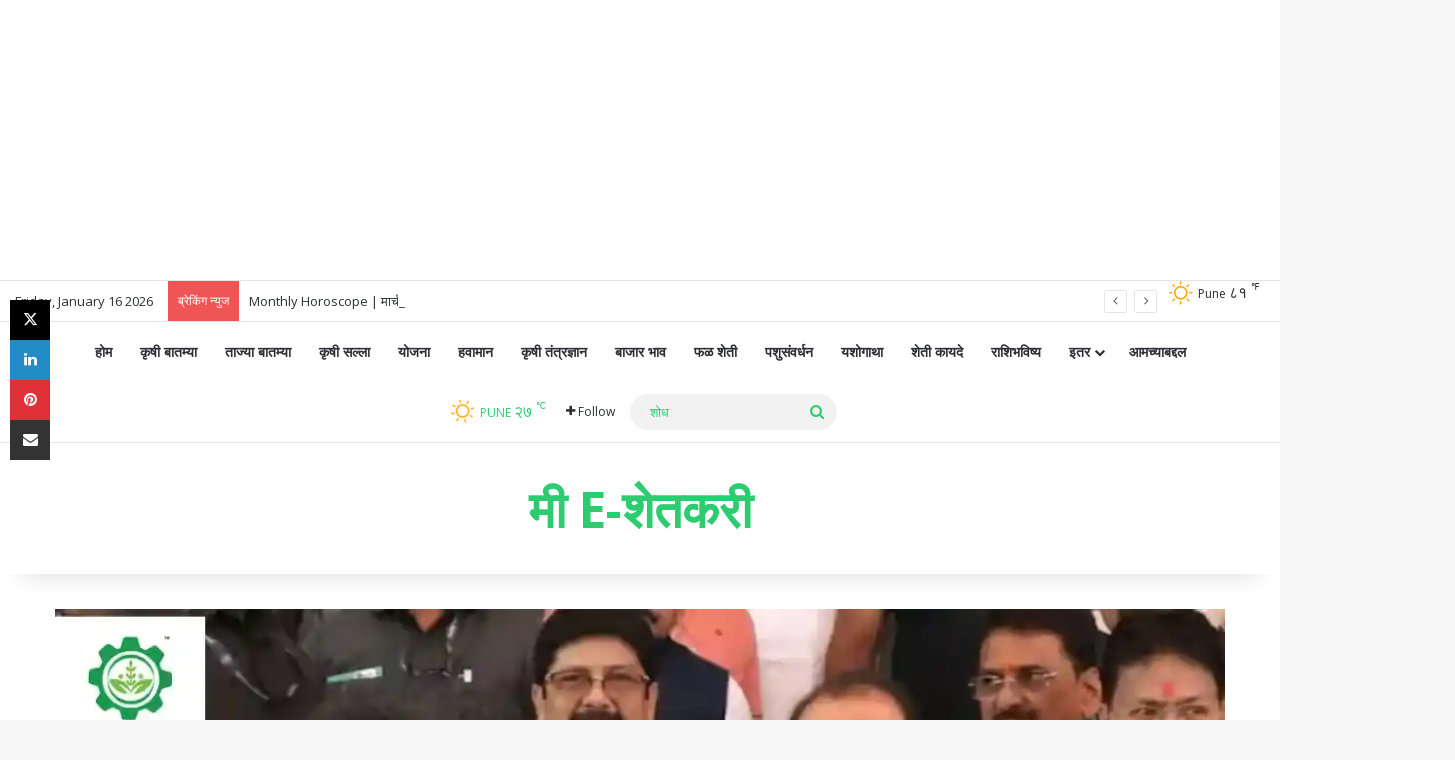

--- FILE ---
content_type: text/html; charset=UTF-8
request_url: https://www.mieshetkari.com/budget-2024-what-has-been-done-for-farmers-announced-in-the-budget/
body_size: 317576
content:
<!DOCTYPE html> <html lang="en-US" data-skin="light"> <head> <meta charset="UTF-8"/> <link rel="profile" href="//gmpg.org/xfn/11"/> <style id="jetpack-boost-critical-css">@media all{.comp-sub-menu{display:none;position:absolute;z-index:1;right:0;width:250px;overflow:hidden;padding:20px;background:#fff;box-shadow:0 2px 5px rgba(0,0,0,.1);box-sizing:content-box}.comp-sub-menu li{position:relative;width:100%}.comp-sub-menu.dropdown-social-icons{width:160px;padding:0;margin:0;line-height:35px}.comp-sub-menu.dropdown-social-icons li{margin:0}.comp-sub-menu.dropdown-social-icons a{display:block;font-size:13px}.comp-sub-menu.dropdown-social-icons a span{color:var(--base-color)}.comp-sub-menu.dropdown-social-icons a .tie-social-icon{width:35px;text-align:center;display:inline-block}.comp-sub-menu.dropdown-social-icons li:last-child{border-bottom:0}@media (max-width:767px){.magazine1:not(.has-builder):not(.error404) .main-content{padding-left:0;padding-right:0}}input,textarea{border:1px solid rgba(0,0,0,.1);color:var(--base-color);font-size:13px;outline:0;padding:10px 12px;line-height:23px;border-radius:2px;max-width:100%;background-color:transparent}input:not([type=checkbox]):not([type=radio]),textarea{-webkit-appearance:none;-moz-appearance:none;appearance:none;outline:0}textarea{width:100%}@media (max-width:767px){input:not([type=submit]),textarea{font-size:16px!important}}[type=submit]{width:auto;position:relative;background-color:var(--tie-buttons-color,var(--brand-color));color:var(--tie-buttons-text,var(--bright-color));border-radius:var(--tie-buttons-radius,2px);border:var(--tie-buttons-border-width,0) solid var(--tie-buttons-border-color,var(--brand-color));padding:10px 25px;margin:0;font-weight:600;font-size:14px;display:inline-block;text-align:center;line-height:21px;text-decoration:none;vertical-align:middle;-webkit-appearance:none;-moz-appearance:none;appearance:none}.full-width .main-content{width:100%}.tie-parallax{position:relative;overflow:hidden;background-size:cover;background-repeat:no-repeat;background-position:50% 50%;z-index:1}.is-lazyload .lazy-img{will-change:opacity}.is-lazyload .lazy-img[data-src]{opacity:.5;background-color:var(--lazyload-loading-color,#eee)}.is-lazyload .lazy-img[data-src]{background-size:60%;background-repeat:no-repeat;background-position:center}.post-thumb{position:relative;height:100%;display:block;-webkit-backface-visibility:hidden;backface-visibility:hidden;-webkit-transform:rotate(0);-ms-transform:rotate(0);transform:rotate(0)}.post-thumb img{width:100%;display:block}.post-thumb .post-cat-wrap{position:absolute;bottom:10px;margin:0;right:10px}.post-meta{margin:10px 0 8px;font-size:12px;overflow:hidden}.post-meta{color:#666}.post-meta .meta-item{margin-right:8px;display:inline-block}.post-meta .meta-item.tie-icon:before{padding-right:3px}.post-meta .meta-item.date:before{content:""}.post-meta .meta-item.meta-comment:before{content:""}.post-meta .tie-alignright .meta-item:last-child{margin:0!important}@media (max-width:767px){.main-content .post-meta>div,.main-content .post-meta>span{float:left}}.post-cat-wrap{position:relative;z-index:3;margin-bottom:5px;font-weight:400;font-family:inherit!important;line-height:0;display:block}.post-cat{display:inline-block;background:var(--brand-color);color:var(--bright-color);padding:0 11px;font-size:13px;line-height:2em;margin-right:4px;position:relative;white-space:nowrap;word-wrap:normal;letter-spacing:0;border-radius:4px}.post-cat:first-child:last-child{margin:0}.tie-slider-nav{width:100%;position:absolute;z-index:1;top:50%;margin-top:-23px}@media (min-width:992px){.tie-slider-nav{opacity:0}}#breadcrumb{margin:50px 0 0}#breadcrumb,#breadcrumb a:not(:hover){color:#666}#breadcrumb .delimiter{margin:0 3px;font-style:normal}.entry-header-outer #breadcrumb{margin:0 0 20px;padding:0}@media (max-width:767px){.single-post #breadcrumb .current,.single-post #breadcrumb em:last-of-type{display:none}}.social-icons-item{float:right;margin-left:6px;position:relative}.social-icons-item .social-link span{color:var(--base-color);line-height:unset}.social-icons-widget .social-icons-item .social-link{width:24px;height:24px;line-height:24px;padding:0;display:block;text-align:center;border-radius:2px}.social-icons-item .facebook-social-icon{background-color:#4080ff!important}.social-icons-item .facebook-social-icon span{color:#4080ff}.social-icons-item .twitter-social-icon{background-color:#000!important}.social-icons-item .twitter-social-icon span{color:#000}.social-icons-item .pinterest-social-icon{background-color:#e13138!important}.social-icons-item .pinterest-social-icon span{color:#e13138}.social-icons-item .linkedin-social-icon{background-color:#238cc8!important}.social-icons-item .linkedin-social-icon span{color:#238cc8}.social-icons-item .instagram-social-icon{background-color:#c13584!important}.social-icons-item .instagram-social-icon span{color:#c13584}.social-icons-item .youtube-social-icon{background-color:#ef4e41!important}.social-icons-item .youtube-social-icon span{color:#ef4e41}.social-icons-item .rss-social-icon{background-color:#faa33d!important}.social-icons-item .rss-social-icon span{color:#faa33d}.social-icons-item .google_play-social-icon{background-color:#689f38!important}.social-icons-item .google_play-social-icon span{color:#689f38}.social-icons-item .telegram-social-icon{background-color:#08c!important}.social-icons-item .telegram-social-icon span{color:#08c}.social-icons-item .whatsapp-social-icon{background-color:#43d854!important}.social-icons-item .whatsapp-social-icon span{color:#43d854}ul:not(.solid-social-icons) .social-icons-item a:not(:hover){background-color:transparent!important}.social-icons-item .social-custom-link span{color:#ccc}.solid-social-icons .social-link{background-color:var(--base-color)}.dark-skin .solid-social-icons .social-link{background-color:#27292d;border-color:#27292d}.solid-social-icons .social-link span{color:#fff!important}.trending-post.tie-icon-bolt{width:22px;height:22px;line-height:22px;text-align:center;font-size:12px;background:#f64e4e;color:#fff;border-radius:100%;z-index:4;display:inline-block}.thumb-meta .trending-post{margin-right:7px}.wide-slider-nav-wrapper .trending-post{width:18px;height:18px;line-height:18px;font-size:12px;margin-top:-5px}.loader-overlay{opacity:1;-webkit-perspective:10000px;perspective:10000px;background:0 0;position:absolute;left:50%;top:50%;bottom:auto;right:auto;-webkit-transform:translateX(-50%) translateY(-50%);-ms-transform:translateX(-50%) translateY(-50%);transform:translateX(-50%) translateY(-50%)}.spinner-circle{position:absolute;z-index:1;height:40px;width:40px;top:-20px;left:-20px;clip:rect(0,40px,40px,20px)}.spinner-circle:after{content:"";position:absolute;border-radius:50%;height:40px;width:40px;box-shadow:inset 0 0 0 2px;color:var(--brand-color);clip:rect(0,40px,40px,20px)}.entry-header{padding:30px 30px 0;margin-bottom:20px}@media (max-width:991px){.entry-header{padding:20px 20px 0}}@media (max-width:767px){.container-wrapper{padding:20px 15px}}.mag-box-container{position:relative}.mag-box .posts-items li:first-child,.mini-posts-box .posts-items li:nth-child(2){margin-top:0}.mag-box{margin-bottom:30px;clear:both}@media (max-width:991px){.mag-box{margin-bottom:15px}}.mag-box .posts-items{clear:both;margin:0-2%}.mag-box .posts-items li{float:left;width:50%;margin-top:24px;padding:0 2%}@media (max-width:670px){.mag-box .posts-items li{width:100%}.mag-box .posts-items li:not(:first-child){margin-top:14px}}.mag-box .post-title{font-size:20px;line-height:1.4}.mag-box .post-meta{margin:0 0 3px}.mag-box li:not(:first-child) .post-thumb{float:left;margin-right:15px}.mag-box li:not(:first-child) .post-title{font-size:16px}.content-only:not(.tabs-box),.content-only:not(.tabs-box)>.container-wrapper{background-color:transparent;border:0;padding:0;box-shadow:none}@media (max-width:991px){.content-only{margin:30px 0}}.full-width .entry-header-outer{text-align:center}.thumb-overlay{position:absolute;width:100%;height:100%;top:0;left:0;padding:30px;border-radius:2px}.thumb-overlay .thumb-content{position:absolute;bottom:0;left:0;padding:0 30px 20px;z-index:3;width:100%;-webkit-backface-visibility:hidden;backface-visibility:hidden}.thumb-overlay .thumb-title a{color:#fff!important}.thumb-overlay .thumb-title{font-size:30px;color:#fff}.thumb-overlay .thumb-meta{margin:0 0 5px}.thumb-overlay{-webkit-backface-visibility:hidden;backface-visibility:hidden}.thumb-overlay:after{content:"";position:absolute;z-index:1;left:0;right:0;bottom:0;height:65%;background-image:linear-gradient(to bottom,transparent,rgba(0,0,0,.75));-webkit-backface-visibility:hidden;backface-visibility:hidden}.wide-slider-wrapper .thumb-overlay:after{height:85%}.slider-area .post-cat-wrap{float:left}.slider-area .post-cat-wrap{-webkit-backface-visibility:hidden;backface-visibility:hidden}.main-slider .slide{position:relative;overflow:hidden;background-repeat:no-repeat;background-position:center top;background-size:cover}.main-slider .tie-slick-slider:not(.slick-initialized) .slide{display:none}.main-slider .thumb-meta{color:#fff}@media (max-width:479px){.main-slider .thumb-title{font-size:16px!important}}@media (max-width:320px){.main-slider .post-cat,.main-slider .thumb-meta{display:none}}.all-over-thumb-link{position:absolute;width:100%;height:100%;top:0;z-index:2}.block-head-7 .the-global-title{position:relative;font-size:15px;line-height:1.3;font-weight:500;margin-bottom:20px;padding:7px 10px;color:#fff;background-color:#111}.block-head-7 .the-global-title a{color:#fff}.block-head-7 span.widget-title-icon{line-height:19px}.block-head-7 span.widget-title-icon{float:left;margin-right:10px;line-height:27px;position:static;color:#fff}.block-head-7 .mag-box>.container-wrapper,.block-head-7 .widget-title{opacity:.99}.mini-posts-box .posts-items li .post-title{font-size:18px;margin-bottom:10px}.mini-posts-box .posts-items li .post-thumb{float:left;margin-right:15px}.mini-posts-box .posts-items li .post-thumb img{max-width:110px}.mini-posts-box .posts-items li:nth-child(odd){clear:left}@media only screen and (min-width:992px) and (max-width:1100px),only screen and (max-width:767px){.mini-posts-box .posts-items li{width:100%}.mini-posts-box .posts-items li:nth-child(n+2){margin-top:24px}}@media (min-width:992px){.full-width .mini-posts-box .posts-items li:nth-child(-n+3){margin-top:0}.full-width .mini-posts-box .posts-items li:nth-child(n){width:calc(100%/3);clear:none}.full-width .mini-posts-box .posts-items li:nth-child(3n+1){clear:left}}.wide-slider-wrapper .slide{height:400px}.wide-slider-wrapper .thumb-overlay{padding:40px}.wide-slider-wrapper .thumb-overlay .container{position:relative;top:50%;-webkit-transform:translateY(-50%);-ms-transform:translateY(-50%);transform:translateY(-50%);z-index:2}.wide-slider-wrapper .thumb-overlay .container:before{clear:both}.wide-slider-wrapper .thumb-title{font-size:40px;color:#fff;line-height:1.2}.wide-slider-wrapper span.post-cat-wrap{float:none;clear:both}@media (min-width:992px){.wide-slider-wrapper .thumb-title{display:-webkit-box;-webkit-line-clamp:3;-webkit-box-orient:vertical;overflow:hidden;text-overflow:ellipsis;max-height:4em}.full-width .wide-slider-wrapper .slide{height:500px}.full-width .wide-slider-wrapper .thumb-title{font-size:50px}.full-width .wide-slider-wrapper .post-cat-wrap{margin-bottom:10px}}@media (max-width:767px){.wide-slider-wrapper .slide{height:300px}.wide-slider-wrapper .thumb-overlay{padding:40px 60px 0}.wide-slider-wrapper .thumb-title{font-size:25px}}@media (max-width:479px){.wide-slider-wrapper .slide{height:220px}.wide-slider-wrapper .thumb-overlay{padding:40px 40px 0}}.wide-slider-with-navfor-wrapper .thumb-title{max-width:850px;display:-webkit-box;-webkit-box-orient:vertical;overflow:hidden;text-overflow:ellipsis}@media (min-width:768px){.wide-slider-with-navfor-wrapper .thumb-title{max-height:2.5em;-webkit-line-clamp:2;font-size:30px}}@media (min-width:992px){.full-width .wide-slider-with-navfor-wrapper .thumb-title{max-height:4em;-webkit-line-clamp:3;font-size:40px}}.wide-slider-nav-wrapper{height:110px;overflow:hidden;width:100%;position:absolute;bottom:0;z-index:3;opacity:0;padding:0 35px;background-color:rgba(0,0,0,.3)}@media (max-width:767px){.wide-slider-nav-wrapper{display:none}}.wide-slider-nav-wrapper .slide{height:110px;color:var(--brand-color)}.wide-slider-nav-wrapper .slide-overlay{padding:35px 15px 0}.wide-slider-nav-wrapper .thumb-meta{color:#e6e6e6;margin-bottom:2px}.wide-slider-nav-wrapper .thumb-title{font-size:16px;color:#fff;overflow:hidden;text-overflow:ellipsis;white-space:nowrap;word-wrap:normal}.wide-slider-nav-wrapper .tie-slider-nav{margin:-23px -35px;opacity:1}.slider-vertical-navigation .post-cat-wrap{margin-bottom:10px}.slider-vertical-navigation .thumb-meta{display:-webkit-flex;display:-ms-flexbox;display:flex}@media (min-width:768px){.slider-vertical-navigation .slider-main-container .thumb-overlay{padding-top:90px}.slider-vertical-navigation .slider-main-container .thumb-overlay .container{top:20px;-webkit-transform:none;-ms-transform:none;transform:none;width:60%;margin-left:0;padding:0}}.slider-vertical-navigation .thumb-meta>span{display:inline-block}.slider-vertical-navigation .thumb-content{padding:0;position:relative}.vertical-slider-nav{top:0;right:0;left:auto;width:30%;height:100%;padding:0 15px;background:0 0}.vertical-slider-nav .slide{height:auto;margin-bottom:20px;box-shadow:inset 0 0 0 0#fff;opacity:.5}.vertical-slider-nav .slide-overlay{padding:20px 0}.vertical-slider-nav .container{position:relative;top:50%;-webkit-transform:translateY(-50%);-ms-transform:translateY(-50%);transform:translateY(-50%)}.vertical-slider-nav .thumb-title{font-size:19px;line-height:1.4em;max-height:2.8em;font-weight:300;white-space:inherit}.vertical-slider-nav .thumb-meta{display:none}.vertical-slider-nav:after,.vertical-slider-nav:before{content:"";position:absolute;top:-25px;left:0;width:100%;height:40px;z-index:1;background:radial-gradient(ellipse at center,rgba(0,0,0,.8) 0,rgba(204,204,204,0) 65%,rgba(229,229,229,0) 100%)}.vertical-slider-nav:after{bottom:-25px;top:auto}.vertical-slider-nav .tie-slider-nav{width:auto;height:100%;top:0;margin:0;left:calc(50% - 23px);z-index:2}.side-aside{position:fixed;top:0;z-index:111;visibility:hidden;width:350px;max-width:100%;height:100%;background:#fff;background-repeat:no-repeat;background-position:center top;background-size:cover;overflow-y:auto}@media (min-width:992px){.side-aside{right:0;-webkit-transform:translate(350px,0);-ms-transform:translate(350px,0);transform:translate(350px,0)}.side-aside:not(.slide-sidebar-desktop){display:none}}.site-footer .widget-title-icon{display:none}.dark-skin{--lazyload-loading-color:#161717}.dark-skin{background-color:var(--tie-dark-skin-bg-main,#1f2024);color:#fff}.dark-skin input:not([type=submit]){color:#ccc}.dark-skin a:not(:hover){color:#fff}.dark-skin input:not([type=submit]){border-color:rgba(255,255,255,.1)}.dark-skin .widget-title-icon{color:#ccc}}@media all{.post-content.container-wrapper{padding:0}#go-to-content{position:absolute;bottom:20px;right:30px;width:45px;height:70px;line-height:70px;text-align:center;color:#fff;display:block;font-size:70px;z-index:3}@media (max-width:767px){.post-layout-4 #go-to-content{display:none}}.entry-header{font-size:45px;line-height:1.2}@media (max-width:767px){.entry-header{font-size:28px}}.entry-header .entry-title{margin-bottom:15px}@media (max-width:767px){.entry-header .entry-title{font-size:28px}}.entry-header .post-is-trending{margin:15px 0 10px;font-size:14px;font-weight:700}.entry-header .trending-post{margin-right:5px}.entry-header .post-cat{margin-bottom:6px}.fullwidth-entry-title{background-color:transparent;margin:30px 0 0;padding:30px 0;border:none;box-shadow:none!important}@media (max-width:991px){.fullwidth-entry-title{margin-top:15px;margin-bottom:15px}}.single-big-img{position:relative;height:570px;margin-top:30px;border:0;background-size:cover}@media (max-width:991px){.single-big-img{height:380px}}@media (max-width:767px){.single-big-img{height:320px}}@media (max-width:479px){.single-big-img{height:400px}}.single-big-img .container{position:relative;height:100%;padding:0}.single-big-img .entry-title{text-shadow:0 0 10px rgba(0,0,0,.8)}.single-big-img #go-to-content{bottom:55px;right:30px}.single-big-img .thumb-overlay{overflow:hidden}.single-big-img .entry-header{border:0;margin-bottom:0;position:absolute;z-index:2;bottom:0;padding:30px;color:#fff;left:0;width:100%}@media (max-width:991px){.single-big-img .entry-header{padding:20px}}.single-big-img .entry-title{padding-right:100px;color:#fff}@media (max-width:767px){.single-big-img .entry-title{padding-right:0}}.full-width .single-big-img .entry-title{padding:0 100px}@media (max-width:767px){.full-width .single-big-img .entry-title{padding:0 20px}}.single-big-img #breadcrumb{color:#fff;text-shadow:0 1px 2px rgba(0,0,0,.5),0 0 10px rgba(0,0,0,.5)}.single-big-img #breadcrumb a{color:#fff}.full-width-area{padding:0;margin-top:0}@media (max-width:991px){.full-width-area{margin-bottom:15px}}.full-width-area .entry-header-outer{padding:30px 0 0}@media (max-width:1240px){.full-width-area .entry-header-outer{padding:30px 30px 0}}@media (max-width:991px){.full-width-area .entry-header-outer{padding:20px}}.full-width-area #go-to-content{right:15px}.post-layout-4 .fullwidth-entry-title{padding:0}@media (min-width:1240px){.post-layout-4 .entry-header{padding:30px 15px}.post-layout-4 #breadcrumb{padding:0 15px}}.post-layout-6 .entry-header-outer{padding:30px 30px 20px}@media (max-width:767px){.post-layout-6 .entry-header-outer{padding:20px}}.post-layout-6 .featured-area{margin:35px 0 0}@media (max-width:991px){.post-layout-6 .featured-area{margin-top:15px}}@media (max-width:767px){.post-layout-6 .fullwidth-featured-area-wrapper{padding:0}}.featured-area{position:relative;margin-bottom:30px;line-height:1}@media (max-width:767px){.featured-area{margin-bottom:20px}}.featured-area img{width:100%}.single-featured-image{position:relative;margin:0;line-height:0}.single-caption-text{position:absolute;bottom:0;left:0;padding:5px 10px;background:rgba(0,0,0,.6);color:#fff;line-height:1.8;font-size:90%}.entry a{color:var(--brand-color)}@media (max-width:767px){.fullwidth-entry-title{padding:20px 15px}}.post-bottom-meta-title{float:left;padding:0 6px;margin:5px 5px 0 0;background:#2c2f34;border:1px solid rgba(0,0,0,.1);border-radius:2px}.post-bottom-meta-title{color:#fff}.post-tags-modern .post-bottom-meta-title{display:none}.share-buttons{padding:18px 28px;line-height:0}@media (max-width:767px){.share-buttons{padding:15px}}.magazine1 .share-buttons-bottom{background:#f7f7f7;border-top:1px solid rgba(0,0,0,.1)}@media (min-width:768px){.share-buttons-top{padding-bottom:0}}.entry-header-outer+.share-buttons-top,.featured-area+.share-buttons-top{padding-top:0}.share-buttons-sticky{background:0 0;border:0 none;padding:0}.share-buttons-sticky .share-links{top:300px;left:10px;position:fixed;width:40px;z-index:1000}.share-buttons-sticky .share-links a{margin-right:0;margin-left:0}.share-buttons-sticky .share-links:not(.share-rounded) a{margin:0;border-radius:0}.share-buttons-mobile{position:fixed;bottom:0;z-index:999999;width:100%;background:0 0;border:0 none;padding:0}.share-buttons-mobile .share-links a{margin:0;border-radius:0;width:1%;display:table-cell;opacity:1!important}.share-buttons-mobile .share-links a .share-btn-icon{margin:0 auto;float:none}@media (min-width:768px){.share-buttons-mobile{display:none}}.mobile-share-buttons-spacer{height:40px}@media (min-width:768px){.mobile-share-buttons-spacer{display:none}}.share-links a{color:#fff}.share-links{overflow:hidden;position:relative}.share-links .share-btn-icon{font-size:15px}.share-links a{display:inline-block;margin:2px;height:40px;overflow:hidden;position:relative;border-radius:2px;width:40px}.share-links a,.share-links a:before{background-color:#444}.share-links a .share-btn-icon{width:40px;height:40px;float:left;display:block;text-align:center;line-height:40px}.share-rounded a{border-radius:100%}.share-title{padding-right:15px;display:inline-block;float:left;line-height:40px;font-size:12px;margin:2px 0}.share-title .tie-icon-share{margin-right:5px;font-size:14px}.share-links a.twitter-share-btn,.share-links a.twitter-share-btn:before{background:#000}.share-links a.linkedin-share-btn,.share-links a.linkedin-share-btn:before{background:#238cc8}.share-links a.pinterest-share-btn,.share-links a.pinterest-share-btn:before{background:#e13138}.share-links a.whatsapp-share-btn,.share-links a.whatsapp-share-btn:before{background:#43d854}.share-links a.telegram-share-btn,.share-links a.telegram-share-btn:before{background:#08c}.share-links a.messenger-share-btn,.share-links a.messenger-share-btn:before{background:#0078ff}.share-links a.email-share-btn,.share-links a.email-share-btn:before{background:#333}.follow-us-post-section .follow-us-title{padding:10px;height:40px;white-space:nowrap}.follow-us-post-section+.share-buttons-bottom{margin-top:20px}@media (max-width:767px){.social-text{display:none}}@media (max-width:479px){.follow-us-title,.share-title{display:none}}@media (min-width:768px){a.telegram-share-btn,a.whatsapp-share-btn{display:none!important}}@media (min-width:768px){a.messenger-mob-share-btn{display:none!important}}@media (max-width:767px){a.messenger-desktop-share-btn{display:none!important}}#cancel-comment-reply-link{float:right;line-height:18px}#respond p{margin-bottom:10px}#respond p:last-of-type{margin-bottom:0}#respond label{line-height:30px;font-weight:700}#respond label:after{content:"";display:table;clear:both}#respond textarea{vertical-align:top;resize:none}#check-also-box{position:fixed;background-color:#fff;z-index:999;bottom:15px;right:-1px;-webkit-transform:translatex(100%);-ms-transform:translatex(100%);transform:translatex(100%);width:340px;padding:30px;border:1px solid rgba(0,0,0,.1);border-radius:2px;border-top-right-radius:0;border-bottom-right-radius:0}#check-also-box .has-first-big-post .post-widget-body{clear:both}#check-also-box .posts-list-big-first li{padding-bottom:0}#check-also-box .posts-list-big-first li .post-title{font-size:18px;line-height:1.3em}@media (max-width:991px){#check-also-box{display:none}}.block-head-7 #check-also-close{top:7px;right:5px}.block-head-7 #check-also-close:before{color:#fff}.read-next-block-title{position:absolute;top:30px;left:40px;z-index:4;color:#fff;padding-bottom:5px;font-size:18px}.read-next-block-title:after{content:"";width:40px;height:2px;position:absolute;bottom:0;left:0;background-color:#fff}@media (max-width:767px){.read-next-block-title{display:none}}#inline-related-post{clear:both}#inline-related-post ul{padding:0}#inline-related-post ul li{list-style:none!important;margin-top:0;margin-bottom:15px}#inline-related-post ul li .post-title{font-size:14px;line-height:1.4;margin-bottom:5px}#inline-related-post ul li .post-thumb{margin:0}#inline-related-post ul li a:not(:hover){color:#333}#post-extra-info{display:none}#tie-infinte-posts-loading{position:relative;height:80px;display:none}blockquote a{color:var(--brand-color)}blockquote>:last-child{margin-bottom:0}.entry ul{margin-bottom:20px;padding-left:15px;margin-left:20px}.entry ul li{list-style:disc;list-style-image:none}.entry li{margin:0 0 5px 0}}@media all{.widget-title{position:relative}.widget-title .the-subtitle{font-size:15px;min-height:15px}.widget-title-icon{position:absolute;right:0;top:1px;color:#b9bec3;font-size:15px}.widget-title-icon:before{content:""}.post-widget-body{padding-left:125px}.post-widget-body .post-title{font-size:14px;line-height:1.4;margin-bottom:5px}.post-widget-thumbnail{float:left;margin-right:15px;position:relative}.post-widget-thumbnail img.tie-small-image{width:110px}.widget li{padding:6px 0}.widget li:first-child{padding-top:0}.widget li:last-child{padding-bottom:0;border-bottom:0}.widget li:after{clear:both;display:table;content:""}.widget .post-meta{margin:2px 0 0;font-size:11px;line-height:17px}.posts-list-big-first .posts-list-items li:first-child{padding-bottom:20px}.posts-list-big-first li:first-child .post-widget-thumbnail{width:100%;margin-right:0;margin-bottom:10px}.posts-list-big-first li:first-child .post-widget-thumbnail a{min-height:40px}.posts-list-big-first li:first-child .post-widget-body{padding-left:0}.posts-list-big-first li:first-child .post-title{font-size:18px}@media (max-width:991px){.posts-list-big-first .posts-list-items{overflow:hidden}.posts-list-big-first li{width:48%;float:left}.posts-list-big-first li:nth-child(odd){clear:both}}@media (max-width:670px){.posts-list-big-first li{width:100%}}form.search-form{overflow:auto;position:relative;width:100%;margin-top:10px}.search-field{float:left;width:73%;padding:8px 15px}.search-submit[type=submit]{float:right;padding:10px 5px;margin-left:2%;width:25%}li.widget-post-list{padding:7px 0;position:relative}.weather-wrap{clear:both;overflow:hidden;text-align:center;padding:15px 0 20px;line-height:1}.weather-icon{position:relative;margin:0 auto .1em;font-size:75px;width:1em;height:.9em}.weather-current-temp{font-size:70px;font-weight:700}.weather-current-temp sup{font-size:17px;vertical-align:super;font-weight:400}.small-weather-icons .icon-sun-animi:after{right:-.35em}.small-weather-icons .icon-cloud-behind:after{left:-.4em}.icon-sun-animi:after{content:"";position:absolute;color:orange;right:-.3em;top:.07em;font-size:.4em}.icon-basecloud-bg:after,.icon-cloud:after{content:"";font-size:.86em;position:absolute;left:0;right:0;z-index:2}.icon-basecloud-bg:after{content:"";z-index:1}.icon-cloud-behind:after{font-size:.48em;content:"";position:absolute;left:-.2em;top:.4em;z-index:1;opacity:.6}.social-icons-widget ul{margin:0-3px}.social-icons-widget .social-icons-item{float:left;margin:3px;border-bottom:0;padding:0}.social-icons-widget .social-icons-item .social-link{width:40px;height:40px;line-height:40px;font-size:18px}@media (max-width:479px){.social-icons-widget .social-icons-item{float:none;display:inline-block}}.tie-weather-widget .widget-title .the-subtitle .widget-title-icon{display:none}.tie-weather-widget .widget-title span{font-weight:400;font-size:14px}.tie-weather-widget [class^=icon-]:after,.tie-weather-widget [class^=icon-]:before{font-family:tiefonticon}.weather-forecast-day{position:relative;width:1%;display:table-cell;text-align:center}.weather-forecast-day .weather-icon{font-size:35px}.weather-forecast-day .weather-icon .icon-basecloud-bg:after,.weather-forecast-day .weather-icon .icon-cloud:after{font-size:inherit;line-height:1.05}}@media all{@media (min-width:992px){.theme-header .logo-row>div{height:auto!important}}.breaking{float:left;width:100%;display:block!important}.breaking-title{padding:0 10px;display:block;float:left;color:#fff;font-size:12px;position:relative}.breaking-title span{position:relative;z-index:1}.breaking-title span.breaking-icon{display:none}@media (max-width:600px){.breaking-title span.breaking-icon{display:inline-block}.breaking-title .breaking-title-text{display:none}}.breaking-title:before{content:"";background:#f05555;width:100%;height:100%;position:absolute;left:0;top:0;z-index:0}.breaking-news{display:none}#mobile-container{display:none;padding:10px 30px 30px}#mobile-menu{margin-bottom:20px;position:relative;padding-top:15px}#mobile-social-icons{margin-bottom:15px}#mobile-social-icons ul{text-align:center;overflow:hidden}#mobile-social-icons ul .social-icons-item{float:none;display:inline-block}#mobile-social-icons .social-icons-item{margin:0}#mobile-social-icons .social-icons-item .social-link{background:0 0;border:none}#mobile-search .search-form{overflow:hidden;position:relative}#mobile-search .search-form:after{position:absolute;content:"";font-family:tiefonticon;top:4px;right:10px;line-height:30px;width:30px;font-size:16px;border-radius:50%;text-align:center;color:#fff}#mobile-search .search-field{background-color:rgba(0,0,0,.05);border-color:rgba(255,255,255,.1);color:#fff;width:100%;border-radius:50px;padding:7px 45px 7px 20px}#mobile-search .search-submit{background:0 0;font-size:0;width:35px;height:38px;position:absolute;top:0;right:5px;z-index:1}#mobile-search input::-webkit-input-placeholder{color:rgba(255,255,255,.6)}#mobile-search input::-moz-placeholder{color:rgba(255,255,255,.6)}#mobile-search input:-moz-placeholder{color:rgba(255,255,255,.6)}#mobile-search input:-ms-input-placeholder{color:rgba(255,255,255,.6)}#tie-wrapper:after{position:absolute;z-index:1000;top:-10%;left:-50%;width:0;height:0;background:rgba(0,0,0,.2);content:"";opacity:0}@media (max-width:991px){.side-aside.appear-from-left{left:0;-webkit-transform:translate(-100%,0);-ms-transform:translate(-100%,0);transform:translate(-100%,0)}}.is-desktop .side-aside .has-custom-scroll{padding:50px 0 0}.side-aside:after{position:absolute;top:0;left:0;width:100%;height:100%;background:rgba(0,0,0,.2);content:"";opacity:1}a.remove{position:absolute;top:0;right:0;display:block;speak:never;-webkit-font-smoothing:antialiased;-moz-osx-font-smoothing:grayscale;width:20px;height:20px;display:block;line-height:20px;text-align:center;font-size:15px}a.remove:before{content:"";font-family:tiefonticon;color:#e74c3c}a.remove.big-btn{width:25px;height:25px;line-height:25px;font-size:22px}.side-aside a.remove{z-index:1;top:15px;left:50%;right:auto;-webkit-transform:translateX(-50%);-ms-transform:translateX(-50%);transform:translateX(-50%)}.side-aside a.remove:not(:hover):before{color:#111}.side-aside.dark-skin a.remove:not(:hover):before{color:#fff}.theiaStickySidebar:after{content:"";display:table;clear:both}.has-custom-scroll,.side-aside{overflow-x:hidden;scrollbar-width:thin}.has-custom-scroll::-webkit-scrollbar,.side-aside::-webkit-scrollbar{width:5px}#autocomplete-suggestions{overflow:auto;padding:20px;color:#eee;position:absolute;display:none;width:370px;z-index:9999;margin-top:15px}@font-face{font-family:tiefonticon;font-weight:400;font-style:normal;font-display:block}.tie-icon-messenger:before{content:""}.tie-icon-facebook:before{content:""}.tie-icon-search:before{content:""}.tie-icon-plus:before{content:""}.tie-icon-home:before{content:""}.tie-icon-tags:before{content:""}.tie-icon-camera:before{content:""}.tie-icon-play:before{content:""}.tie-icon-twitter:before{content:""}.tie-icon-feed:before{content:""}.tie-icon-pinterest:before{content:""}.tie-icon-envelope:before{content:""}.tie-icon-linkedin:before{content:""}.tie-icon-bolt:before{content:""}.tie-icon-angle-down:before{content:""}.tie-icon-youtube:before{content:""}.tie-icon-instagram:before{content:""}.tie-icon-paper-plane:before{content:""}.tie-icon-share:before{content:""}.tie-icon-whatsapp:before{content:""}.tie-icon-moon:before{content:""}}@media all{.far{-moz-osx-font-smoothing:grayscale;-webkit-font-smoothing:antialiased;display:inline-block;font-style:normal;font-variant:normal;text-rendering:auto;line-height:1}.fa-newspaper:before{content:""}@font-face{font-family:"Font Awesome 5 Free";font-style:normal;font-weight:400;font-display:block}.far{font-family:"Font Awesome 5 Free";font-weight:400}@font-face{font-family:"Font Awesome 5 Free";font-style:normal;font-weight:900;font-display:block}}@media all{ul{box-sizing:border-box}.screen-reader-text{border:0;clip:rect(1px,1px,1px,1px);clip-path:inset(50%);height:1px;margin:-1px;overflow:hidden;padding:0;position:absolute;width:1px;word-wrap:normal!important}:where(figure){margin:0 0 1em}:root{--brand-color:#0669ff;--bright-color:#FFF;--base-color:#2c2f34}html{-ms-touch-action:manipulation;touch-action:manipulation;-webkit-text-size-adjust:100%;-ms-text-size-adjust:100%}article,aside,figcaption,figure,header,nav{display:block}a{background-color:transparent}sup{font-size:75%;line-height:0;position:relative;vertical-align:baseline}sup{top:-.5em}img{border-style:none}figure{margin:1em 0}button,input,textarea{font:inherit}button,input{overflow:visible}button,input,textarea{margin:0}button{text-transform:none}[type=submit],button{-webkit-appearance:button}textarea{overflow:auto}[type=search]{-webkit-appearance:textfield}[type=search]::-webkit-search-cancel-button{-webkit-appearance:none}*{padding:0;margin:0;list-style:none;border:0;outline:0;box-sizing:border-box}:after,:before{box-sizing:border-box}body{background:#f7f7f7;color:var(--base-color);font-family:-apple-system,BlinkMacSystemFont,"Segoe UI",Roboto,Oxygen,Oxygen-Sans,Ubuntu,Cantarell,"Helvetica Neue","Open Sans",Arial,sans-serif;font-size:13px;line-height:21px}.the-subtitle,h1,h2,h3{line-height:1.4;font-weight:600}h1{font-size:41px;font-weight:700}h2{font-size:27px}h3{font-size:23px}.the-subtitle{font-size:17px}a{color:var(--base-color);text-decoration:none}img{max-width:100%;height:auto}p{line-height:1.7}.screen-reader-text{clip:rect(1px,1px,1px,1px);position:absolute!important;height:1px;width:1px;overflow:hidden}.stream-item{text-align:center;position:relative;z-index:2;margin:20px 0;padding:0}.stream-item.stream-item-above-header{margin:0}@media (max-width:768px){.hide_inline_related_posts #inline-related-post,.hide_share_post_bottom .share-buttons-bottom,.hide_share_post_top .share-buttons-top{display:none!important}}.tie-icon:before,[class*=" tie-icon-"],[class^=tie-icon-]{font-family:tiefonticon!important;speak:never;font-style:normal;font-weight:400;font-variant:normal;text-transform:none;line-height:1;-webkit-font-smoothing:antialiased;-moz-osx-font-smoothing:grayscale;display:inline-block}body.tie-no-js .comp-sub-menu,body.tie-no-js .menu-sub-content,body.tie-no-js a.remove{display:none!important}body.tie-no-js .far,body.tie-no-js .tie-icon:before,body.tie-no-js .weather-icon,body.tie-no-js [class*=" tie-icon-"],body.tie-no-js [class^=tie-icon-]{visibility:hidden!important}body.tie-no-js [class*=" tie-icon-"]:before,body.tie-no-js [class^=tie-icon-]:before{content:""}#autocomplete-suggestions{display:none}.container{margin-right:auto;margin-left:auto;padding-left:15px;padding-right:15px}.container:after{content:"";display:table;clear:both}@media (min-width:768px){.container{width:100%}}@media (min-width:1200px){.container{max-width:1200px}}.tie-row{margin-left:-15px;margin-right:-15px}.tie-row:after{content:"";display:table;clear:both}.tie-col-md-12,.tie-col-md-4{position:relative;min-height:1px;padding-left:15px;padding-right:15px}@media (min-width:992px){.tie-col-md-12,.tie-col-md-4{float:left}.tie-col-md-4{width:33.33333%}.tie-col-md-12{width:100%}}.tie-alignleft{float:left}.tie-alignright{float:right}.clearfix:after,.clearfix:before{content:" ";display:block;height:0;overflow:hidden}.clearfix:after{clear:both}#tie-wrapper,.tie-container{height:100%;min-height:650px}.tie-container{position:relative;overflow:hidden}#tie-wrapper{background:#fff;position:relative;z-index:108;height:100%;margin:0 auto}.container-wrapper{background:#fff;border:1px solid rgba(0,0,0,.1);border-radius:2px;padding:30px}#content{margin-top:30px}@media (max-width:991px){#content{margin-top:15px}}.site-content{-ms-word-wrap:break-word;word-wrap:break-word}.theme-header{background:#fff;position:relative;z-index:999}.theme-header:after{content:"";display:table;clear:both}.theme-header.has-shadow{box-shadow:rgba(0,0,0,.1) 0 25px 20px -20px}.is-stretch-header .container{max-width:100%}#menu-components-wrap{display:-webkit-flex;display:-ms-flexbox;display:flex;-webkit-justify-content:space-between;-ms-flex-pack:justify;justify-content:space-between;width:100%;-webkit-flex-wrap:wrap;-ms-flex-wrap:wrap;flex-wrap:wrap}.header-layout-2 #menu-components-wrap{-webkit-justify-content:center;-ms-flex-pack:center;justify-content:center}.logo-row{position:relative}#logo{margin-top:40px;margin-bottom:40px;display:block;float:left}#logo a{display:inline-block}#logo.text-logo a{color:var(--brand-color)}.logo-text{font-size:50px;line-height:50px;font-weight:700}@media (max-width:670px){.logo-text{font-size:30px}}.header-layout-2 #logo{float:none;text-align:center}.header-layout-2 .logo-container{width:100%;float:none}@media (max-width:991px){#theme-header.has-normal-width-logo #logo{margin:14px 0!important;text-align:left;line-height:1}}@media (max-width:991px){#theme-header.mobile-header-default:not(.header-layout-1) #logo{-webkit-flex-grow:10;-ms-flex-positive:10;flex-grow:10}}.components{display:-webkit-flex;display:-ms-flexbox;display:flex;-webkit-align-items:center;-ms-flex-align:center;align-items:center;-webkit-justify-content:end;-ms-flex-pack:end;justify-content:end}.components>li{position:relative}.components>li>a{display:block;position:relative;width:30px;text-align:center;font-size:16px;white-space:nowrap}.components a.follow-btn{width:auto;padding-left:15px;padding-right:15px;overflow:hidden;font-size:12px}.components .search-bar form{width:auto;background:rgba(255,255,255,.1);line-height:36px;border-radius:50px;position:relative}.main-nav-light .main-nav .components .search-bar form{background:rgba(0,0,0,.05)}.components #search-input{border:0;width:100%;background:0 0;padding:0 35px 0 20px;border-radius:0;font-size:inherit}.components #search-submit{position:absolute;right:0;top:0;width:40px;line-height:inherit;color:#777;background:0 0;font-size:15px;padding:0;border:none}.weather-menu-item{display:-webkit-flex;display:-ms-flexbox;display:flex;-webkit-align-items:center;-ms-flex-align:center;align-items:center;padding-right:5px;overflow:hidden}.weather-menu-item .weather-wrap{padding:0;overflow:inherit;line-height:23px}.weather-menu-item .weather-forecast-day{display:block;float:left;width:auto;padding:0 5px;line-height:initial}.weather-menu-item .weather-forecast-day .weather-icon{font-size:26px;margin-bottom:0}.weather-menu-item .city-data{float:left;display:block;font-size:12px}.weather-menu-item .weather-current-temp{font-size:16px;font-weight:400}.weather-menu-item .weather-current-temp sup{font-size:9px;top:-2px}.components .tie-weather-widget{color:var(--base-color)}.components .icon-basecloud-bg:after{color:#fff}@media (max-width:991px){.logo-container{border-width:0;display:-webkit-flex;display:-ms-flexbox;display:flex;-webkit-flex-flow:row nowrap;-ms-flex-flow:row nowrap;flex-flow:row nowrap;-webkit-align-items:center;-ms-flex-align:center;align-items:center;-webkit-justify-content:space-between;-ms-flex-pack:justify;justify-content:space-between}}.mobile-header-components{display:none;z-index:10;height:30px;line-height:30px;-webkit-flex-wrap:nowrap;-ms-flex-wrap:nowrap;flex-wrap:nowrap;-webkit-flex:1 1 0%;-ms-flex:1 1 0%;flex:1 1 0%}.mobile-header-components .components{float:none;display:-webkit-flex!important;display:-ms-flexbox!important;display:flex!important;-webkit-justify-content:stretch;-ms-flex-pack:stretch;justify-content:stretch}.mobile-header-components .components li.custom-menu-link{display:inline-block;float:none}.mobile-header-components .components li.custom-menu-link>a{width:20px;padding-bottom:15px}.mobile-header-components [class^=tie-icon-]{font-size:18px;width:20px;height:20px;vertical-align:middle}.mobile-header-components .tie-mobile-menu-icon{font-size:20px}.mobile-header-components .nav-icon{display:inline-block;width:20px;height:2px;background-color:var(--base-color);position:relative;top:-4px}.mobile-header-components .nav-icon:after,.mobile-header-components .nav-icon:before{position:absolute;right:0;background-color:var(--base-color);content:"";display:block;width:100%;height:100%;-webkit-transform:translateZ(0);transform:translateZ(0);-webkit-backface-visibility:hidden;backface-visibility:hidden}.mobile-header-components .nav-icon:before{-webkit-transform:translateY(-7px);-ms-transform:translateY(-7px);transform:translateY(-7px)}.mobile-header-components .nav-icon:after{-webkit-transform:translateY(7px);-ms-transform:translateY(7px);transform:translateY(7px)}#mobile-header-components-area_1 .components li.custom-menu-link>a{margin-right:15px}#mobile-header-components-area_2 .components{-webkit-flex-direction:row-reverse;-ms-flex-direction:row-reverse;flex-direction:row-reverse}#mobile-header-components-area_2 .components li.custom-menu-link>a{margin-left:15px}@media (max-width:991px){.logo-container:after,.logo-container:before{height:1px}#tie-body #mobile-container,.mobile-header-components{display:block}}.top-nav{background-color:#fff;position:relative;z-index:10;line-height:40px;border:1px solid rgba(0,0,0,.1);border-width:1px 0;color:var(--base-color);clear:both}.top-nav a:not(.button):not(:hover){color:var(--base-color)}.topbar-wrapper{display:-webkit-flex;display:-ms-flexbox;display:flex;min-height:40px}.top-nav .tie-alignleft,.top-nav .tie-alignright{-webkit-flex-grow:1;-ms-flex-positive:1;flex-grow:1;position:relative}.top-nav.has-breaking-news .tie-alignleft{-webkit-flex:1 0 100px;-ms-flex:1 0 100px;flex:1 0 100px}.top-nav.has-breaking-news .tie-alignright{-webkit-flex-grow:0;-ms-flex-positive:0;flex-grow:0;z-index:1}.topbar-today-date{float:left;padding-right:15px;-webkit-flex-shrink:0;-ms-flex-negative:0;flex-shrink:0}.main-nav-light #main-nav .weather-icon .icon-basecloud-bg,.main-nav-light #main-nav .weather-icon .icon-cloud,.main-nav-light #main-nav .weather-icon .icon-cloud-behind,.top-nav-light #top-nav .weather-icon .icon-basecloud-bg,.top-nav-light #top-nav .weather-icon .icon-cloud,.top-nav-light #top-nav .weather-icon .icon-cloud-behind{color:#d3d3d3}@media (max-width:991px){.theme-header .components,.topbar-today-date{display:none}}.breaking{display:none}.main-nav-wrapper{position:relative;z-index:4}.main-nav{background-color:var(--main-nav-background);color:var(--main-nav-primary-color);position:relative;border:1px solid var(--main-nav-main-border-color);border-width:1px 0}.main-menu-wrapper{position:relative}@media (min-width:992px){.header-menu .menu{display:-webkit-flex;display:-ms-flexbox;display:flex}.header-menu .menu a{display:block;position:relative}.header-menu .menu>li>a{white-space:nowrap}.header-menu .menu .sub-menu a{padding:8px 10px}.header-menu .menu ul:not(.sub-menu-columns):not(.sub-menu-columns-item):not(.sub-list):not(.mega-cat-sub-categories):not(.slider-arrow-nav){box-shadow:0 2px 5px rgba(0,0,0,.1)}.header-menu .menu ul li{position:relative}.header-menu .menu ul a{border-width:0 0 1px}#main-nav{z-index:9;line-height:60px}.main-menu .menu>li>a{padding:0 14px;font-size:14px;font-weight:700}.main-menu .menu>li>.menu-sub-content{border-top:2px solid var(--main-nav-primary-color)}.main-menu .menu ul{line-height:20px;z-index:1}.main-menu .menu-sub-content{background:var(--main-nav-background);display:none;padding:15px;width:230px;position:absolute;box-shadow:0 3px 4px rgba(0,0,0,.2)}.main-menu .menu-sub-content a{width:200px}nav.main-nav.menu-style-solid-bg .menu>li.tie-current-menu>a{background-color:var(--main-nav-primary-color);color:var(--main-nav-contrast-primary-color)}nav.main-nav.menu-style-side-arrow .menu>li.tie-current-menu{border-bottom-color:var(--main-nav-primary-color);border-bottom-width:10px!important;border-bottom-style:solid;margin-bottom:-10px}nav.main-nav.menu-style-side-arrow .menu>li.tie-current-menu>a:after{position:absolute;content:"";width:0;height:0;background-color:transparent;border-top:10px solid var(--main-nav-primary-color);border-right:10px solid transparent;bottom:-10px;left:100%;-webkit-filter:brightness(80%);filter:brightness(80%)}.main-nav .components li a,.main-nav .menu a{color:var(--main-nav-text-color)}.main-nav-light{--main-nav-background:#FFFFFF;--main-nav-primary-color:var(--brand-color);--main-nav-contrast-primary-color:var(--bright-color);--main-nav-text-color:var(--base-color);--main-nav-main-border-color:rgba(0,0,0,0.1)}}@media (min-width:992px){header .menu-item-has-children>a:before{content:"";position:absolute;right:10px;top:50%;bottom:auto;-webkit-transform:translateY(-50%);-ms-transform:translateY(-50%);transform:translateY(-50%);font-family:tiefonticon!important;font-style:normal;font-weight:400;font-variant:normal;text-transform:none;content:"";font-size:11px;line-height:1}.menu>.menu-item-has-children:not(.is-icon-only)>a{padding-right:25px}}@media (min-width:992px){.main-nav-above.top-nav-above #main-nav:not(.fixed-nav){top:-1px}}@media only screen and (min-width:992px) and (max-width:1100px){.main-nav .menu>li:not(.is-icon-only)>a{padding-left:7px;padding-right:7px}.main-nav .menu>li:not(.is-icon-only)>a:before{display:none}}@media (max-width:991px){#tie-wrapper header#theme-header{box-shadow:none;background:0 0!important}.logo-container{border-width:0;box-shadow:0 3px 7px 0 rgba(0,0,0,.1)}.logo-container{background-color:#fff}.header-layout-2 .main-nav-wrapper{display:none}.main-menu-wrapper .main-menu-wrap{width:100%}}.ekit-wid-con .ekit-review-card--date,.ekit-wid-con .ekit-review-card--desc{grid-area:date}.ekit-wid-con .ekit-review-card--image{width:60px;height:60px;grid-area:thumbnail;min-width:60px;border-radius:50%;background-color:#eae9f7;display:-webkit-box;display:-ms-flexbox;display:flex;-webkit-box-pack:center;-ms-flex-pack:center;justify-content:center;-webkit-box-align:center;-ms-flex-align:center;align-items:center;padding:1rem;position:relative}.ekit-wid-con .ekit-review-card--thumbnail{grid-area:thumbnail;padding-right:1rem}.ekit-wid-con .ekit-review-card--name{grid-area:name;font-size:14px;font-weight:700;margin:0 0 .25rem}.ekit-wid-con .ekit-review-card--stars{grid-area:stars;color:#f4be28;font-size:13px;line-height:20px}.ekit-wid-con .ekit-review-card--comment{grid-area:comment;font-size:16px;line-height:22px;font-weight:400;color:#32323d}.ekit-wid-con .ekit-review-card--actions{grid-area:actions}.ekit-wid-con .ekit-review-card--posted-on{display:-webkit-box;display:-ms-flexbox;display:flex;grid-area:posted-on}}</style> <meta http-equiv='x-dns-prefetch-control' content='on'> <link rel='dns-prefetch' href="//cdnjs.cloudflare.com/"/> <link rel='dns-prefetch' href="//ajax.googleapis.com/"/> <link rel='dns-prefetch' href="//fonts.googleapis.com/"/> <link rel='dns-prefetch' href="//fonts.gstatic.com/"/> <link rel='dns-prefetch' href="//s.gravatar.com/"/> <link rel='dns-prefetch' href="//www.google-analytics.com/"/> <link rel='preload' as='image' href="//i0.wp.com/www.mieshetkari.com/wp-content/uploads/2024/02/Budget-2024-%E0%A4%B0%E0%A4%BE%E0%A4%9C%E0%A5%8D%E0%A4%AF%E0%A4%BE%E0%A4%9A%E0%A5%8D%E0%A4%AF%E0%A4%BE-%E0%A4%85%E0%A4%82%E0%A4%A4%E0%A4%B0%E0%A4%BF%E0%A4%AE-%E0%A4%85%E0%A4%B0%E0%A5%8D%E0%A4%A5%E0%A4%B8%E0%A4%82%E0%A4%95%E0%A4%B2%E0%A5%8D%E0%A4%AA%E0%A5%80%E0%A4%AF-%E0%A4%85%E0%A4%A7%E0%A4%BF%E0%A4%B5%E0%A5%87%E0%A4%B6%E0%A4%A8%E0%A4%BE%E0%A4%A4-%E0%A4%AE%E0%A5%8B%E0%A4%A0%E0%A5%8D%E0%A4%AF%E0%A4%BE-%E0%A4%98%E0%A5%8B%E0%A4%B7%E0%A4%A3%E0%A4%BE-%E0%A4%B6%E0%A5%87%E0%A4%A4%E0%A4%95%E0%A4%B1%E0%A5%8D%E0%A4%AF%E0%A4%BE%E0%A4%82%E0%A4%A8%E0%A5%8B-%EF%BF%BD-2-1.webp?fit=1200%2C675&ssl=1"> <link rel='preload' as='script' href="//ajax.googleapis.com/ajax/libs/webfont/1/webfont.js"> <meta name='robots' content='index, follow, max-image-preview:large, max-snippet:-1, max-video-preview:-1'/> <title>Budget 2024 | &#039;मागेल त्याला सौर कृषी पंप योजना&#039; अन् बरचं काही, वाचा शेतकऱ्यांसाठी काय केल्या अर्थसंकल्पात घोषणा…</title> <meta name="description" content="Budget 2024 | महाराष्ट्र विधानसभेच्या अर्थसंकल्पीय अधिवेशनात मंगळवारी (२७ फेब्रुवारी २०२४) अर्थमंत्री अजित पवार यांनी राज्याचा अंतरिम"/> <link rel="canonical" href="https://www.mieshetkari.com/budget-2024-what-has-been-done-for-farmers-announced-in-the-budget/"/> <meta property="og:locale" content="en_US"/> <meta property="og:type" content="article"/> <meta property="og:title" content="Budget 2024 | &#039;मागेल त्याला सौर कृषी पंप योजना&#039; अन् बरचं काही, वाचा शेतकऱ्यांसाठी काय केल्या अर्थसंकल्पात घोषणा…"/> <meta property="og:description" content="Budget 2024 | महाराष्ट्र विधानसभेच्या अर्थसंकल्पीय अधिवेशनात मंगळवारी (२७ फेब्रुवारी २०२४) अर्थमंत्री अजित पवार यांनी राज्याचा अंतरिम"/> <meta property="og:url" content="https://www.mieshetkari.com/budget-2024-what-has-been-done-for-farmers-announced-in-the-budget/"/> <meta property="og:site_name" content="मी E-शेतकरी"/> <meta property="article:publisher" content="https://www.facebook.com/mieshetkari"/> <meta property="article:published_time" content="2024-02-27T15:10:13+00:00"/> <meta property="article:modified_time" content="2024-02-27T15:10:46+00:00"/> <meta property="og:image" content="https://www.mieshetkari.com/wp-content/uploads/2024/02/Budget-2024-राज्याच्या-अंतरिम-अर्थसंकल्पीय-अधिवेशनात-मोठ्या-घोषणा-शेतकऱ्यांनो-�-2-1.webp"/> <meta property="og:image:width" content="1200"/> <meta property="og:image:height" content="675"/> <meta property="og:image:type" content="image/webp"/> <meta name="author" content="Ram Sontakke"/> <meta name="twitter:card" content="summary_large_image"/> <meta name="twitter:creator" content="@mieshetkari"/> <meta name="twitter:site" content="@mieshetkari"/> <meta name="twitter:label1" content="Written by"/> <meta name="twitter:data1" content="Ram Sontakke"/> <meta name="twitter:label2" content="Est. reading time"/> <meta name="twitter:data2" content="1 minute"/> <script data-jetpack-boost="ignore" type="application/ld+json" class="yoast-schema-graph">{"@context":"https://schema.org","@graph":[{"@type":"NewsArticle","@id":"https://www.mieshetkari.com/budget-2024-what-has-been-done-for-farmers-announced-in-the-budget/#article","isPartOf":{"@id":"https://www.mieshetkari.com/budget-2024-what-has-been-done-for-farmers-announced-in-the-budget/"},"author":{"name":"Ram Sontakke","@id":"https://www.mieshetkari.com/#/schema/person/e295e9453f8fbcfe2e434ff82abb2d46"},"headline":"Budget 2024 | &#8216;मागेल त्याला सौर कृषी पंप योजना&#8217; अन् बरचं काही, वाचा शेतकऱ्यांसाठी काय केल्या अर्थसंकल्पात घोषणा…","datePublished":"2024-02-27T15:10:13+00:00","dateModified":"2024-02-27T15:10:46+00:00","mainEntityOfPage":{"@id":"https://www.mieshetkari.com/budget-2024-what-has-been-done-for-farmers-announced-in-the-budget/"},"wordCount":28,"commentCount":0,"publisher":{"@id":"https://www.mieshetkari.com/#organization"},"image":{"@id":"https://www.mieshetkari.com/budget-2024-what-has-been-done-for-farmers-announced-in-the-budget/#primaryimage"},"thumbnailUrl":"https://i0.wp.com/www.mieshetkari.com/wp-content/uploads/2024/02/Budget-2024-%E0%A4%B0%E0%A4%BE%E0%A4%9C%E0%A5%8D%E0%A4%AF%E0%A4%BE%E0%A4%9A%E0%A5%8D%E0%A4%AF%E0%A4%BE-%E0%A4%85%E0%A4%82%E0%A4%A4%E0%A4%B0%E0%A4%BF%E0%A4%AE-%E0%A4%85%E0%A4%B0%E0%A5%8D%E0%A4%A5%E0%A4%B8%E0%A4%82%E0%A4%95%E0%A4%B2%E0%A5%8D%E0%A4%AA%E0%A5%80%E0%A4%AF-%E0%A4%85%E0%A4%A7%E0%A4%BF%E0%A4%B5%E0%A5%87%E0%A4%B6%E0%A4%A8%E0%A4%BE%E0%A4%A4-%E0%A4%AE%E0%A5%8B%E0%A4%A0%E0%A5%8D%E0%A4%AF%E0%A4%BE-%E0%A4%98%E0%A5%8B%E0%A4%B7%E0%A4%A3%E0%A4%BE-%E0%A4%B6%E0%A5%87%E0%A4%A4%E0%A4%95%E0%A4%B1%E0%A5%8D%E0%A4%AF%E0%A4%BE%E0%A4%82%E0%A4%A8%E0%A5%8B-%EF%BF%BD-2-1.webp?fit=1200%2C675&ssl=1","articleSection":["आर्थिक"],"inLanguage":"en-US","potentialAction":[{"@type":"CommentAction","name":"Comment","target":["https://www.mieshetkari.com/budget-2024-what-has-been-done-for-farmers-announced-in-the-budget/#respond"]}],"copyrightYear":"2024","copyrightHolder":{"@id":"https://www.mieshetkari.com/#organization"}},{"@type":"WebPage","@id":"https://www.mieshetkari.com/budget-2024-what-has-been-done-for-farmers-announced-in-the-budget/","url":"https://www.mieshetkari.com/budget-2024-what-has-been-done-for-farmers-announced-in-the-budget/","name":"Budget 2024 | 'मागेल त्याला सौर कृषी पंप योजना' अन् बरचं काही, वाचा शेतकऱ्यांसाठी काय केल्या अर्थसंकल्पात घोषणा…","isPartOf":{"@id":"https://www.mieshetkari.com/#website"},"primaryImageOfPage":{"@id":"https://www.mieshetkari.com/budget-2024-what-has-been-done-for-farmers-announced-in-the-budget/#primaryimage"},"image":{"@id":"https://www.mieshetkari.com/budget-2024-what-has-been-done-for-farmers-announced-in-the-budget/#primaryimage"},"thumbnailUrl":"https://i0.wp.com/www.mieshetkari.com/wp-content/uploads/2024/02/Budget-2024-%E0%A4%B0%E0%A4%BE%E0%A4%9C%E0%A5%8D%E0%A4%AF%E0%A4%BE%E0%A4%9A%E0%A5%8D%E0%A4%AF%E0%A4%BE-%E0%A4%85%E0%A4%82%E0%A4%A4%E0%A4%B0%E0%A4%BF%E0%A4%AE-%E0%A4%85%E0%A4%B0%E0%A5%8D%E0%A4%A5%E0%A4%B8%E0%A4%82%E0%A4%95%E0%A4%B2%E0%A5%8D%E0%A4%AA%E0%A5%80%E0%A4%AF-%E0%A4%85%E0%A4%A7%E0%A4%BF%E0%A4%B5%E0%A5%87%E0%A4%B6%E0%A4%A8%E0%A4%BE%E0%A4%A4-%E0%A4%AE%E0%A5%8B%E0%A4%A0%E0%A5%8D%E0%A4%AF%E0%A4%BE-%E0%A4%98%E0%A5%8B%E0%A4%B7%E0%A4%A3%E0%A4%BE-%E0%A4%B6%E0%A5%87%E0%A4%A4%E0%A4%95%E0%A4%B1%E0%A5%8D%E0%A4%AF%E0%A4%BE%E0%A4%82%E0%A4%A8%E0%A5%8B-%EF%BF%BD-2-1.webp?fit=1200%2C675&ssl=1","datePublished":"2024-02-27T15:10:13+00:00","dateModified":"2024-02-27T15:10:46+00:00","description":"Budget 2024 | महाराष्ट्र विधानसभेच्या अर्थसंकल्पीय अधिवेशनात मंगळवारी (२७ फेब्रुवारी २०२४) अर्थमंत्री अजित पवार यांनी राज्याचा अंतरिम","breadcrumb":{"@id":"https://www.mieshetkari.com/budget-2024-what-has-been-done-for-farmers-announced-in-the-budget/#breadcrumb"},"inLanguage":"en-US","potentialAction":[{"@type":"ReadAction","target":["https://www.mieshetkari.com/budget-2024-what-has-been-done-for-farmers-announced-in-the-budget/"]}]},{"@type":"ImageObject","inLanguage":"en-US","@id":"https://www.mieshetkari.com/budget-2024-what-has-been-done-for-farmers-announced-in-the-budget/#primaryimage","url":"https://i0.wp.com/www.mieshetkari.com/wp-content/uploads/2024/02/Budget-2024-%E0%A4%B0%E0%A4%BE%E0%A4%9C%E0%A5%8D%E0%A4%AF%E0%A4%BE%E0%A4%9A%E0%A5%8D%E0%A4%AF%E0%A4%BE-%E0%A4%85%E0%A4%82%E0%A4%A4%E0%A4%B0%E0%A4%BF%E0%A4%AE-%E0%A4%85%E0%A4%B0%E0%A5%8D%E0%A4%A5%E0%A4%B8%E0%A4%82%E0%A4%95%E0%A4%B2%E0%A5%8D%E0%A4%AA%E0%A5%80%E0%A4%AF-%E0%A4%85%E0%A4%A7%E0%A4%BF%E0%A4%B5%E0%A5%87%E0%A4%B6%E0%A4%A8%E0%A4%BE%E0%A4%A4-%E0%A4%AE%E0%A5%8B%E0%A4%A0%E0%A5%8D%E0%A4%AF%E0%A4%BE-%E0%A4%98%E0%A5%8B%E0%A4%B7%E0%A4%A3%E0%A4%BE-%E0%A4%B6%E0%A5%87%E0%A4%A4%E0%A4%95%E0%A4%B1%E0%A5%8D%E0%A4%AF%E0%A4%BE%E0%A4%82%E0%A4%A8%E0%A5%8B-%EF%BF%BD-2-1.webp?fit=1200%2C675&ssl=1","contentUrl":"https://i0.wp.com/www.mieshetkari.com/wp-content/uploads/2024/02/Budget-2024-%E0%A4%B0%E0%A4%BE%E0%A4%9C%E0%A5%8D%E0%A4%AF%E0%A4%BE%E0%A4%9A%E0%A5%8D%E0%A4%AF%E0%A4%BE-%E0%A4%85%E0%A4%82%E0%A4%A4%E0%A4%B0%E0%A4%BF%E0%A4%AE-%E0%A4%85%E0%A4%B0%E0%A5%8D%E0%A4%A5%E0%A4%B8%E0%A4%82%E0%A4%95%E0%A4%B2%E0%A5%8D%E0%A4%AA%E0%A5%80%E0%A4%AF-%E0%A4%85%E0%A4%A7%E0%A4%BF%E0%A4%B5%E0%A5%87%E0%A4%B6%E0%A4%A8%E0%A4%BE%E0%A4%A4-%E0%A4%AE%E0%A5%8B%E0%A4%A0%E0%A5%8D%E0%A4%AF%E0%A4%BE-%E0%A4%98%E0%A5%8B%E0%A4%B7%E0%A4%A3%E0%A4%BE-%E0%A4%B6%E0%A5%87%E0%A4%A4%E0%A4%95%E0%A4%B1%E0%A5%8D%E0%A4%AF%E0%A4%BE%E0%A4%82%E0%A4%A8%E0%A5%8B-%EF%BF%BD-2-1.webp?fit=1200%2C675&ssl=1","width":1200,"height":675,"caption":"Budget 2024"},{"@type":"BreadcrumbList","@id":"https://www.mieshetkari.com/budget-2024-what-has-been-done-for-farmers-announced-in-the-budget/#breadcrumb","itemListElement":[{"@type":"ListItem","position":1,"name":"Home","item":"https://www.mieshetkari.com/"},{"@type":"ListItem","position":2,"name":"आर्थिक","item":"https://www.mieshetkari.com/category/business/"},{"@type":"ListItem","position":3,"name":"Budget 2024 | &#8216;मागेल त्याला सौर कृषी पंप योजना&#8217; अन् बरचं काही, वाचा शेतकऱ्यांसाठी काय केल्या अर्थसंकल्पात घोषणा…"}]},{"@type":"WebSite","@id":"https://www.mieshetkari.com/#website","url":"https://www.mieshetkari.com/","name":"मी E-शेतकरी","description":"An Agricultural News Website","publisher":{"@id":"https://www.mieshetkari.com/#organization"},"alternateName":"An Agricultural News Website","potentialAction":[{"@type":"SearchAction","target":{"@type":"EntryPoint","urlTemplate":"https://www.mieshetkari.com/?s={search_term_string}"},"query-input":{"@type":"PropertyValueSpecification","valueRequired":true,"valueName":"search_term_string"}}],"inLanguage":"en-US"},{"@type":"Organization","@id":"https://www.mieshetkari.com/#organization","name":"मी E-शेतकरी","alternateName":"Shubshan Agrodeals Technologies Pvt. Ltd.","url":"https://www.mieshetkari.com/","logo":{"@type":"ImageObject","inLanguage":"en-US","@id":"https://www.mieshetkari.com/#/schema/logo/image/","url":"https://www.mieshetkari.com/wp-content/uploads/2021/03/cropped-mieshetkari-wb-512-1.png","contentUrl":"https://www.mieshetkari.com/wp-content/uploads/2021/03/cropped-mieshetkari-wb-512-1.png","width":512,"height":512,"caption":"मी E-शेतकरी"},"image":{"@id":"https://www.mieshetkari.com/#/schema/logo/image/"},"sameAs":["https://www.facebook.com/mieshetkari","https://x.com/mieshetkari","https://instagram.com/mieshetkari?igshid=3b7yn9evupb9","https://www.linkedin.com/company/mieshetkari","https://pin.it/7BPMLKZ","https://www.youtube.com/channel/UCcAhp2wBqeL4vEbWupIR4yQ"],"publishingPrinciples":"https://www.mieshetkari.com/privacy-policy-2/","actionableFeedbackPolicy":"https://www.mieshetkari.com/terms-and-conditions-2/"},{"@type":"Person","@id":"https://www.mieshetkari.com/#/schema/person/e295e9453f8fbcfe2e434ff82abb2d46","name":"Ram Sontakke","image":{"@type":"ImageObject","inLanguage":"en-US","@id":"https://www.mieshetkari.com/#/schema/person/image/","url":"https://secure.gravatar.com/avatar/250022c5170a0a2fa172e3c888cac7498844af612bfa6a71bff015dd23c2775a?s=96&d=mm&r=g","contentUrl":"https://secure.gravatar.com/avatar/250022c5170a0a2fa172e3c888cac7498844af612bfa6a71bff015dd23c2775a?s=96&d=mm&r=g","caption":"Ram Sontakke"},"sameAs":["https://mieshetkari.com/"]}]}</script> <link rel='dns-prefetch' href="//www.googletagmanager.com/"/> <link rel='dns-prefetch' href="//stats.wp.com/"/> <link rel='preconnect' href="//i0.wp.com/"/> <link rel='preconnect' href="//c0.wp.com/"/> <link rel="alternate" type="application/rss+xml" title="मी E-शेतकरी &raquo; Feed" href="/feed/"/> <link rel="alternate" type="application/rss+xml" title="मी E-शेतकरी &raquo; Comments Feed" href="/comments/feed/"/>  <link rel="alternate" type="application/rss+xml" title="मी E-शेतकरी &raquo; Budget 2024 | &#8216;मागेल त्याला सौर कृषी पंप योजना&#8217; अन् बरचं काही, वाचा शेतकऱ्यांसाठी काय केल्या अर्थसंकल्पात घोषणा… Comments Feed" href="feed/"/> <style type="text/css"> :root{ --tie-preset-gradient-1: linear-gradient(135deg, rgba(6, 147, 227, 1) 0%, rgb(155, 81, 224) 100%); --tie-preset-gradient-2: linear-gradient(135deg, rgb(122, 220, 180) 0%, rgb(0, 208, 130) 100%); --tie-preset-gradient-3: linear-gradient(135deg, rgba(252, 185, 0, 1) 0%, rgba(255, 105, 0, 1) 100%); --tie-preset-gradient-4: linear-gradient(135deg, rgba(255, 105, 0, 1) 0%, rgb(207, 46, 46) 100%); --tie-preset-gradient-5: linear-gradient(135deg, rgb(238, 238, 238) 0%, rgb(169, 184, 195) 100%); --tie-preset-gradient-6: linear-gradient(135deg, rgb(74, 234, 220) 0%, rgb(151, 120, 209) 20%, rgb(207, 42, 186) 40%, rgb(238, 44, 130) 60%, rgb(251, 105, 98) 80%, rgb(254, 248, 76) 100%); --tie-preset-gradient-7: linear-gradient(135deg, rgb(255, 206, 236) 0%, rgb(152, 150, 240) 100%); --tie-preset-gradient-8: linear-gradient(135deg, rgb(254, 205, 165) 0%, rgb(254, 45, 45) 50%, rgb(107, 0, 62) 100%); --tie-preset-gradient-9: linear-gradient(135deg, rgb(255, 203, 112) 0%, rgb(199, 81, 192) 50%, rgb(65, 88, 208) 100%); --tie-preset-gradient-10: linear-gradient(135deg, rgb(255, 245, 203) 0%, rgb(182, 227, 212) 50%, rgb(51, 167, 181) 100%); --tie-preset-gradient-11: linear-gradient(135deg, rgb(202, 248, 128) 0%, rgb(113, 206, 126) 100%); --tie-preset-gradient-12: linear-gradient(135deg, rgb(2, 3, 129) 0%, rgb(40, 116, 252) 100%); --tie-preset-gradient-13: linear-gradient(135deg, #4D34FA, #ad34fa); --tie-preset-gradient-14: linear-gradient(135deg, #0057FF, #31B5FF); --tie-preset-gradient-15: linear-gradient(135deg, #FF007A, #FF81BD); --tie-preset-gradient-16: linear-gradient(135deg, #14111E, #4B4462); --tie-preset-gradient-17: linear-gradient(135deg, #F32758, #FFC581); --main-nav-background: #FFFFFF; --main-nav-secondry-background: rgba(0,0,0,0.03); --main-nav-primary-color: #0088ff; --main-nav-contrast-primary-color: #FFFFFF; --main-nav-text-color: #2c2f34; --main-nav-secondry-text-color: rgba(0,0,0,0.5); --main-nav-main-border-color: rgba(0,0,0,0.1); --main-nav-secondry-border-color: rgba(0,0,0,0.08); --tie-buttons-radius: 8px; } </style> <link rel="alternate" title="oEmbed (JSON)" type="application/json+oembed" href="/wp-json/oembed/1.0/embed?url=https%3A%2F%2Fwww.mieshetkari.com%2Fbudget-2024-what-has-been-done-for-farmers-announced-in-the-budget%2F"/> <link rel="alternate" title="oEmbed (XML)" type="text/xml+oembed" href="/wp-json/oembed/1.0/embed?url=https%3A%2F%2Fwww.mieshetkari.com%2Fbudget-2024-what-has-been-done-for-farmers-announced-in-the-budget%2F&#038;format=xml"/> <meta name="viewport" content="width=device-width, initial-scale=1.0"/><noscript><link rel='stylesheet' id='all-css-1a2b5607a7573a2bd4623287c3d70676' href="/wp-content/boost-cache/static/2632fb0d6c.min.css" type='text/css' media='all'/></noscript><link rel='stylesheet' id='all-css-1a2b5607a7573a2bd4623287c3d70676' href="/wp-content/boost-cache/static/2632fb0d6c.min.css" type='text/css' media="not all" data-media="all" onload="this.media=this.dataset.media; delete this.dataset.media; this.removeAttribute( 'onload' );"/> <style id='ekit-responsive-inline-css'> .wf-active body{font-family: 'Open Sans';}.wf-active .logo-text,.wf-active h1,.wf-active h2,.wf-active h3,.wf-active h4,.wf-active h5,.wf-active h6,.wf-active .the-subtitle{font-family: 'Open Sans';}.wf-active #main-nav .main-menu > ul > li > a{font-family: 'Open Sans';}.wf-active blockquote p{font-family: 'Open Sans';}html #main-nav .main-menu > ul > li > a{text-transform: uppercase;}html .entry-header h1.entry-title{font-size: 22px;}html #the-post .entry-content,html #the-post .entry-content p{font-size: 21px;line-height: 1.5;}:root:root{--brand-color: #2ecc71;--dark-brand-color: #009a3f;--bright-color: #FFFFFF;--base-color: #2c2f34;}#reading-position-indicator{box-shadow: 0 0 10px rgba( 46,204,113,0.7);}html :root:root{--brand-color: #2ecc71;--dark-brand-color: #009a3f;--bright-color: #FFFFFF;--base-color: #2c2f34;}html #reading-position-indicator{box-shadow: 0 0 10px rgba( 46,204,113,0.7);}html .dark-skin .side-aside img,html .dark-skin .site-footer img,html .dark-skin .sidebar img,html .dark-skin .main-content img{filter: brightness(.8) contrast(1.2);}html #header-notification-bar{background: var( --tie-preset-gradient-13 );}html #header-notification-bar{--tie-buttons-color: #FFFFFF;--tie-buttons-border-color: #FFFFFF;--tie-buttons-hover-color: #e1e1e1;--tie-buttons-hover-text: #000000;}html #header-notification-bar{--tie-buttons-text: #000000;}html #main-nav,html #main-nav input,html #main-nav #search-submit,html #main-nav .fa-spinner,html #main-nav .comp-sub-menu,html #main-nav .tie-weather-widget{color: #2ecc71;}html #main-nav input::-moz-placeholder{color: #2ecc71;}html #main-nav input:-moz-placeholder{color: #2ecc71;}html #main-nav input:-ms-input-placeholder{color: #2ecc71;}html #main-nav input::-webkit-input-placeholder{color: #2ecc71;}html #main-nav .mega-menu .post-meta,html #main-nav .mega-menu .post-meta a,html #autocomplete-suggestions.search-in-main-nav .post-meta{color: rgba(46,204,113,0.6);}html #main-nav .weather-icon .icon-cloud,html #main-nav .weather-icon .icon-basecloud-bg,html #main-nav .weather-icon .icon-cloud-behind{color: #2ecc71 !important;}html .social-icons-item .custom-link-1-social-icon{background-color: #333 !important;}html .social-icons-item .custom-link-1-social-icon span{color: #333;}html .tie-cat-25,html .tie-cat-item-25 > span{background-color:#e67e22 !important;color:#FFFFFF !important;}html .tie-cat-25:after{border-top-color:#e67e22 !important;}html .tie-cat-25:hover{background-color:#c86004 !important;}html .tie-cat-25:hover:after{border-top-color:#c86004 !important;}html .tie-cat-32,html .tie-cat-item-32 > span{background-color:#2ecc71 !important;color:#FFFFFF !important;}html .tie-cat-32:after{border-top-color:#2ecc71 !important;}html .tie-cat-32:hover{background-color:#10ae53 !important;}html .tie-cat-32:hover:after{border-top-color:#10ae53 !important;}html .tie-cat-36,html .tie-cat-item-36 > span{background-color:#9b59b6 !important;color:#FFFFFF !important;}html .tie-cat-36:after{border-top-color:#9b59b6 !important;}html .tie-cat-36:hover{background-color:#7d3b98 !important;}html .tie-cat-36:hover:after{border-top-color:#7d3b98 !important;}html .tie-cat-39,html .tie-cat-item-39 > span{background-color:#34495e !important;color:#FFFFFF !important;}html .tie-cat-39:after{border-top-color:#34495e !important;}html .tie-cat-39:hover{background-color:#162b40 !important;}html .tie-cat-39:hover:after{border-top-color:#162b40 !important;}html .tie-cat-41,html .tie-cat-item-41 > span{background-color:#795548 !important;color:#FFFFFF !important;}html .tie-cat-41:after{border-top-color:#795548 !important;}html .tie-cat-41:hover{background-color:#5b372a !important;}html .tie-cat-41:hover:after{border-top-color:#5b372a !important;}html .tie-cat-43,html .tie-cat-item-43 > span{background-color:#4CAF50 !important;color:#FFFFFF !important;}html .tie-cat-43:after{border-top-color:#4CAF50 !important;}html .tie-cat-43:hover{background-color:#2e9132 !important;}html .tie-cat-43:hover:after{border-top-color:#2e9132 !important;}@media (max-width: 1250px){html .share-buttons-sticky{display: none;}}html .tie-insta-header{margin-bottom: 15px;}html .tie-insta-avatar a{width: 70px;height: 70px;display: block;position: relative;float: left;margin-right: 15px;margin-bottom: 15px;}html .tie-insta-avatar a:before{content: "";position: absolute;width: calc(100% + 6px);height: calc(100% + 6px);left: -3px;top: -3px;border-radius: 50%;background: #d6249f;background: radial-gradient(circle at 30% 107%,#fdf497 0%,#fdf497 5%,#fd5949 45%,#d6249f 60%,#285AEB 90%);}html .tie-insta-avatar a:after{position: absolute;content: "";width: calc(100% + 3px);height: calc(100% + 3px);left: -2px;top: -2px;border-radius: 50%;background: #fff;}html .dark-skin .tie-insta-avatar a:after{background: #27292d;}html .tie-insta-avatar img{border-radius: 50%;position: relative;z-index: 2;transition: all 0.25s;}html .tie-insta-avatar img:hover{box-shadow: 0px 0px 15px 0 #6b54c6;}html .tie-insta-info{font-size: 1.3em;font-weight: bold;margin-bottom: 5px;} /*# sourceURL=ekit-responsive-inline-css */ </style> <noscript><link rel='stylesheet' id='print-css-f7934fa4ca388e857ebb4ca394eed7ba' href="/wp-content/boost-cache/static/ec7e997d7d.min.css" type='text/css' media='print'/></noscript><link rel='stylesheet' id='print-css-f7934fa4ca388e857ebb4ca394eed7ba' href="/wp-content/boost-cache/static/ec7e997d7d.min.css" type='text/css' media="not all" data-media="print" onload="this.media=this.dataset.media; delete this.dataset.media; this.removeAttribute( 'onload' );"/> <style id='wp-img-auto-sizes-contain-inline-css'> img:is([sizes=auto i],[sizes^="auto," i]){contain-intrinsic-size:3000px 1500px} /*# sourceURL=wp-img-auto-sizes-contain-inline-css */ </style> <style id='wp-block-library-theme-inline-css'> .wp-block-audio :where(figcaption){color:#555;font-size:13px;text-align:center}.is-dark-theme .wp-block-audio :where(figcaption){color:#ffffffa6}.wp-block-audio{margin:0 0 1em}.wp-block-code{border:1px solid #ccc;border-radius:4px;font-family:Menlo,Consolas,monaco,monospace;padding:.8em 1em}.wp-block-embed :where(figcaption){color:#555;font-size:13px;text-align:center}.is-dark-theme .wp-block-embed :where(figcaption){color:#ffffffa6}.wp-block-embed{margin:0 0 1em}.blocks-gallery-caption{color:#555;font-size:13px;text-align:center}.is-dark-theme .blocks-gallery-caption{color:#ffffffa6}:root :where(.wp-block-image figcaption){color:#555;font-size:13px;text-align:center}.is-dark-theme :root :where(.wp-block-image figcaption){color:#ffffffa6}.wp-block-image{margin:0 0 1em}.wp-block-pullquote{border-bottom:4px solid;border-top:4px solid;color:currentColor;margin-bottom:1.75em}.wp-block-pullquote :where(cite),.wp-block-pullquote :where(footer),.wp-block-pullquote__citation{color:currentColor;font-size:.8125em;font-style:normal;text-transform:uppercase}.wp-block-quote{border-left:.25em solid;margin:0 0 1.75em;padding-left:1em}.wp-block-quote cite,.wp-block-quote footer{color:currentColor;font-size:.8125em;font-style:normal;position:relative}.wp-block-quote:where(.has-text-align-right){border-left:none;border-right:.25em solid;padding-left:0;padding-right:1em}.wp-block-quote:where(.has-text-align-center){border:none;padding-left:0}.wp-block-quote.is-large,.wp-block-quote.is-style-large,.wp-block-quote:where(.is-style-plain){border:none}.wp-block-search .wp-block-search__label{font-weight:700}.wp-block-search__button{border:1px solid #ccc;padding:.375em .625em}:where(.wp-block-group.has-background){padding:1.25em 2.375em}.wp-block-separator.has-css-opacity{opacity:.4}.wp-block-separator{border:none;border-bottom:2px solid;margin-left:auto;margin-right:auto}.wp-block-separator.has-alpha-channel-opacity{opacity:1}.wp-block-separator:not(.is-style-wide):not(.is-style-dots){width:100px}.wp-block-separator.has-background:not(.is-style-dots){border-bottom:none;height:1px}.wp-block-separator.has-background:not(.is-style-wide):not(.is-style-dots){height:2px}.wp-block-table{margin:0 0 1em}.wp-block-table td,.wp-block-table th{word-break:normal}.wp-block-table :where(figcaption){color:#555;font-size:13px;text-align:center}.is-dark-theme .wp-block-table :where(figcaption){color:#ffffffa6}.wp-block-video :where(figcaption){color:#555;font-size:13px;text-align:center}.is-dark-theme .wp-block-video :where(figcaption){color:#ffffffa6}.wp-block-video{margin:0 0 1em}:root :where(.wp-block-template-part.has-background){margin-bottom:0;margin-top:0;padding:1.25em 2.375em} /*# sourceURL=/wp-includes/css/dist/block-library/theme.min.css */ </style> <style id='classic-theme-styles-inline-css'> /*! This file is auto-generated */ .wp-block-button__link{color:#fff;background-color:#32373c;border-radius:9999px;box-shadow:none;text-decoration:none;padding:calc(.667em + 2px) calc(1.333em + 2px);font-size:1.125em}.wp-block-file__button{background:#32373c;color:#fff;text-decoration:none} /*# sourceURL=/wp-includes/css/classic-themes.min.css */ </style> <style id='jetpack-sharing-buttons-style-inline-css'> .jetpack-sharing-buttons__services-list{display:flex;flex-direction:row;flex-wrap:wrap;gap:0;list-style-type:none;margin:5px;padding:0}.jetpack-sharing-buttons__services-list.has-small-icon-size{font-size:12px}.jetpack-sharing-buttons__services-list.has-normal-icon-size{font-size:16px}.jetpack-sharing-buttons__services-list.has-large-icon-size{font-size:24px}.jetpack-sharing-buttons__services-list.has-huge-icon-size{font-size:36px}@media print{.jetpack-sharing-buttons__services-list{display:none!important}}.editor-styles-wrapper .wp-block-jetpack-sharing-buttons{gap:0;padding-inline-start:0}ul.jetpack-sharing-buttons__services-list.has-background{padding:1.25em 2.375em} /*# sourceURL=https://www.mieshetkari.com/wp-content/plugins/jetpack/_inc/blocks/sharing-buttons/view.css */ </style> <style id='global-styles-inline-css'> :root{--wp--preset--aspect-ratio--square: 1;--wp--preset--aspect-ratio--4-3: 4/3;--wp--preset--aspect-ratio--3-4: 3/4;--wp--preset--aspect-ratio--3-2: 3/2;--wp--preset--aspect-ratio--2-3: 2/3;--wp--preset--aspect-ratio--16-9: 16/9;--wp--preset--aspect-ratio--9-16: 9/16;--wp--preset--color--black: #000000;--wp--preset--color--cyan-bluish-gray: #abb8c3;--wp--preset--color--white: #ffffff;--wp--preset--color--pale-pink: #f78da7;--wp--preset--color--vivid-red: #cf2e2e;--wp--preset--color--luminous-vivid-orange: #ff6900;--wp--preset--color--luminous-vivid-amber: #fcb900;--wp--preset--color--light-green-cyan: #7bdcb5;--wp--preset--color--vivid-green-cyan: #00d084;--wp--preset--color--pale-cyan-blue: #8ed1fc;--wp--preset--color--vivid-cyan-blue: #0693e3;--wp--preset--color--vivid-purple: #9b51e0;--wp--preset--gradient--vivid-cyan-blue-to-vivid-purple: linear-gradient(135deg,rgb(6,147,227) 0%,rgb(155,81,224) 100%);--wp--preset--gradient--light-green-cyan-to-vivid-green-cyan: linear-gradient(135deg,rgb(122,220,180) 0%,rgb(0,208,130) 100%);--wp--preset--gradient--luminous-vivid-amber-to-luminous-vivid-orange: linear-gradient(135deg,rgb(252,185,0) 0%,rgb(255,105,0) 100%);--wp--preset--gradient--luminous-vivid-orange-to-vivid-red: linear-gradient(135deg,rgb(255,105,0) 0%,rgb(207,46,46) 100%);--wp--preset--gradient--very-light-gray-to-cyan-bluish-gray: linear-gradient(135deg,rgb(238,238,238) 0%,rgb(169,184,195) 100%);--wp--preset--gradient--cool-to-warm-spectrum: linear-gradient(135deg,rgb(74,234,220) 0%,rgb(151,120,209) 20%,rgb(207,42,186) 40%,rgb(238,44,130) 60%,rgb(251,105,98) 80%,rgb(254,248,76) 100%);--wp--preset--gradient--blush-light-purple: linear-gradient(135deg,rgb(255,206,236) 0%,rgb(152,150,240) 100%);--wp--preset--gradient--blush-bordeaux: linear-gradient(135deg,rgb(254,205,165) 0%,rgb(254,45,45) 50%,rgb(107,0,62) 100%);--wp--preset--gradient--luminous-dusk: linear-gradient(135deg,rgb(255,203,112) 0%,rgb(199,81,192) 50%,rgb(65,88,208) 100%);--wp--preset--gradient--pale-ocean: linear-gradient(135deg,rgb(255,245,203) 0%,rgb(182,227,212) 50%,rgb(51,167,181) 100%);--wp--preset--gradient--electric-grass: linear-gradient(135deg,rgb(202,248,128) 0%,rgb(113,206,126) 100%);--wp--preset--gradient--midnight: linear-gradient(135deg,rgb(2,3,129) 0%,rgb(40,116,252) 100%);--wp--preset--font-size--small: 13px;--wp--preset--font-size--medium: 20px;--wp--preset--font-size--large: 36px;--wp--preset--font-size--x-large: 42px;--wp--preset--spacing--20: 0.44rem;--wp--preset--spacing--30: 0.67rem;--wp--preset--spacing--40: 1rem;--wp--preset--spacing--50: 1.5rem;--wp--preset--spacing--60: 2.25rem;--wp--preset--spacing--70: 3.38rem;--wp--preset--spacing--80: 5.06rem;--wp--preset--shadow--natural: 6px 6px 9px rgba(0, 0, 0, 0.2);--wp--preset--shadow--deep: 12px 12px 50px rgba(0, 0, 0, 0.4);--wp--preset--shadow--sharp: 6px 6px 0px rgba(0, 0, 0, 0.2);--wp--preset--shadow--outlined: 6px 6px 0px -3px rgb(255, 255, 255), 6px 6px rgb(0, 0, 0);--wp--preset--shadow--crisp: 6px 6px 0px rgb(0, 0, 0);}:where(.is-layout-flex){gap: 0.5em;}:where(.is-layout-grid){gap: 0.5em;}body .is-layout-flex{display: flex;}.is-layout-flex{flex-wrap: wrap;align-items: center;}.is-layout-flex > :is(*, div){margin: 0;}body .is-layout-grid{display: grid;}.is-layout-grid > :is(*, div){margin: 0;}:where(.wp-block-columns.is-layout-flex){gap: 2em;}:where(.wp-block-columns.is-layout-grid){gap: 2em;}:where(.wp-block-post-template.is-layout-flex){gap: 1.25em;}:where(.wp-block-post-template.is-layout-grid){gap: 1.25em;}.has-black-color{color: var(--wp--preset--color--black) !important;}.has-cyan-bluish-gray-color{color: var(--wp--preset--color--cyan-bluish-gray) !important;}.has-white-color{color: var(--wp--preset--color--white) !important;}.has-pale-pink-color{color: var(--wp--preset--color--pale-pink) !important;}.has-vivid-red-color{color: var(--wp--preset--color--vivid-red) !important;}.has-luminous-vivid-orange-color{color: var(--wp--preset--color--luminous-vivid-orange) !important;}.has-luminous-vivid-amber-color{color: var(--wp--preset--color--luminous-vivid-amber) !important;}.has-light-green-cyan-color{color: var(--wp--preset--color--light-green-cyan) !important;}.has-vivid-green-cyan-color{color: var(--wp--preset--color--vivid-green-cyan) !important;}.has-pale-cyan-blue-color{color: var(--wp--preset--color--pale-cyan-blue) !important;}.has-vivid-cyan-blue-color{color: var(--wp--preset--color--vivid-cyan-blue) !important;}.has-vivid-purple-color{color: var(--wp--preset--color--vivid-purple) !important;}.has-black-background-color{background-color: var(--wp--preset--color--black) !important;}.has-cyan-bluish-gray-background-color{background-color: var(--wp--preset--color--cyan-bluish-gray) !important;}.has-white-background-color{background-color: var(--wp--preset--color--white) !important;}.has-pale-pink-background-color{background-color: var(--wp--preset--color--pale-pink) !important;}.has-vivid-red-background-color{background-color: var(--wp--preset--color--vivid-red) !important;}.has-luminous-vivid-orange-background-color{background-color: var(--wp--preset--color--luminous-vivid-orange) !important;}.has-luminous-vivid-amber-background-color{background-color: var(--wp--preset--color--luminous-vivid-amber) !important;}.has-light-green-cyan-background-color{background-color: var(--wp--preset--color--light-green-cyan) !important;}.has-vivid-green-cyan-background-color{background-color: var(--wp--preset--color--vivid-green-cyan) !important;}.has-pale-cyan-blue-background-color{background-color: var(--wp--preset--color--pale-cyan-blue) !important;}.has-vivid-cyan-blue-background-color{background-color: var(--wp--preset--color--vivid-cyan-blue) !important;}.has-vivid-purple-background-color{background-color: var(--wp--preset--color--vivid-purple) !important;}.has-black-border-color{border-color: var(--wp--preset--color--black) !important;}.has-cyan-bluish-gray-border-color{border-color: var(--wp--preset--color--cyan-bluish-gray) !important;}.has-white-border-color{border-color: var(--wp--preset--color--white) !important;}.has-pale-pink-border-color{border-color: var(--wp--preset--color--pale-pink) !important;}.has-vivid-red-border-color{border-color: var(--wp--preset--color--vivid-red) !important;}.has-luminous-vivid-orange-border-color{border-color: var(--wp--preset--color--luminous-vivid-orange) !important;}.has-luminous-vivid-amber-border-color{border-color: var(--wp--preset--color--luminous-vivid-amber) !important;}.has-light-green-cyan-border-color{border-color: var(--wp--preset--color--light-green-cyan) !important;}.has-vivid-green-cyan-border-color{border-color: var(--wp--preset--color--vivid-green-cyan) !important;}.has-pale-cyan-blue-border-color{border-color: var(--wp--preset--color--pale-cyan-blue) !important;}.has-vivid-cyan-blue-border-color{border-color: var(--wp--preset--color--vivid-cyan-blue) !important;}.has-vivid-purple-border-color{border-color: var(--wp--preset--color--vivid-purple) !important;}.has-vivid-cyan-blue-to-vivid-purple-gradient-background{background: var(--wp--preset--gradient--vivid-cyan-blue-to-vivid-purple) !important;}.has-light-green-cyan-to-vivid-green-cyan-gradient-background{background: var(--wp--preset--gradient--light-green-cyan-to-vivid-green-cyan) !important;}.has-luminous-vivid-amber-to-luminous-vivid-orange-gradient-background{background: var(--wp--preset--gradient--luminous-vivid-amber-to-luminous-vivid-orange) !important;}.has-luminous-vivid-orange-to-vivid-red-gradient-background{background: var(--wp--preset--gradient--luminous-vivid-orange-to-vivid-red) !important;}.has-very-light-gray-to-cyan-bluish-gray-gradient-background{background: var(--wp--preset--gradient--very-light-gray-to-cyan-bluish-gray) !important;}.has-cool-to-warm-spectrum-gradient-background{background: var(--wp--preset--gradient--cool-to-warm-spectrum) !important;}.has-blush-light-purple-gradient-background{background: var(--wp--preset--gradient--blush-light-purple) !important;}.has-blush-bordeaux-gradient-background{background: var(--wp--preset--gradient--blush-bordeaux) !important;}.has-luminous-dusk-gradient-background{background: var(--wp--preset--gradient--luminous-dusk) !important;}.has-pale-ocean-gradient-background{background: var(--wp--preset--gradient--pale-ocean) !important;}.has-electric-grass-gradient-background{background: var(--wp--preset--gradient--electric-grass) !important;}.has-midnight-gradient-background{background: var(--wp--preset--gradient--midnight) !important;}.has-small-font-size{font-size: var(--wp--preset--font-size--small) !important;}.has-medium-font-size{font-size: var(--wp--preset--font-size--medium) !important;}.has-large-font-size{font-size: var(--wp--preset--font-size--large) !important;}.has-x-large-font-size{font-size: var(--wp--preset--font-size--x-large) !important;} :where(.wp-block-post-template.is-layout-flex){gap: 1.25em;}:where(.wp-block-post-template.is-layout-grid){gap: 1.25em;} :where(.wp-block-term-template.is-layout-flex){gap: 1.25em;}:where(.wp-block-term-template.is-layout-grid){gap: 1.25em;} :where(.wp-block-columns.is-layout-flex){gap: 2em;}:where(.wp-block-columns.is-layout-grid){gap: 2em;} :root :where(.wp-block-pullquote){font-size: 1.5em;line-height: 1.6;} /*# sourceURL=global-styles-inline-css */ </style> <style id='akismet-widget-style-inline-css'> .a-stats { --akismet-color-mid-green: #357b49; --akismet-color-white: #fff; --akismet-color-light-grey: #f6f7f7; max-width: 350px; width: auto; } .a-stats * { all: unset; box-sizing: border-box; } .a-stats strong { font-weight: 600; } .a-stats a.a-stats__link, .a-stats a.a-stats__link:visited, .a-stats a.a-stats__link:active { background: var(--akismet-color-mid-green); border: none; box-shadow: none; border-radius: 8px; color: var(--akismet-color-white); cursor: pointer; display: block; font-family: -apple-system, BlinkMacSystemFont, 'Segoe UI', 'Roboto', 'Oxygen-Sans', 'Ubuntu', 'Cantarell', 'Helvetica Neue', sans-serif; font-weight: 500; padding: 12px; text-align: center; text-decoration: none; transition: all 0.2s ease; } /* Extra specificity to deal with TwentyTwentyOne focus style */ .widget .a-stats a.a-stats__link:focus { background: var(--akismet-color-mid-green); color: var(--akismet-color-white); text-decoration: none; } .a-stats a.a-stats__link:hover { filter: brightness(110%); box-shadow: 0 4px 12px rgba(0, 0, 0, 0.06), 0 0 2px rgba(0, 0, 0, 0.16); } .a-stats .count { color: var(--akismet-color-white); display: block; font-size: 1.5em; line-height: 1.4; padding: 0 13px; white-space: nowrap; } /*# sourceURL=akismet-widget-style-inline-css */ </style>    <link rel="https://api.w.org/" href="/wp-json/"/><link rel="alternate" title="JSON" type="application/json" href="/wp-json/wp/v2/posts/38143"/><link rel="EditURI" type="application/rsd+xml" title="RSD" href="/xmlrpc.php?rsd"/> <meta name="generator" content="WordPress 6.9"/> <link rel='shortlink' href="/?p=38143"/>  <meta name="generator" content="Site Kit by Google 1.170.0"/> <style>img#wpstats{display:none}</style>  <style> .no-js img.lazyload { display: none; } figure.wp-block-image img.lazyloading { min-width: 150px; } .lazyload, .lazyloading { opacity: 0; } .lazyloaded { opacity: 1; transition: opacity 400ms; transition-delay: 0ms; } </style> <meta http-equiv="X-UA-Compatible" content="IE=edge"> <meta name="google-adsense-platform-account" content="ca-host-pub-2644536267352236"> <meta name="google-adsense-platform-domain" content="sitekit.withgoogle.com"> <meta name="generator" content="Elementor 3.34.1; features: additional_custom_breakpoints; settings: css_print_method-external, google_font-enabled, font_display-auto"> <meta name="onesignal" content="wordpress-plugin"/>  <style> .e-con.e-parent:nth-of-type(n+4):not(.e-lazyloaded):not(.e-no-lazyload), .e-con.e-parent:nth-of-type(n+4):not(.e-lazyloaded):not(.e-no-lazyload) * { background-image: none !important; } @media screen and (max-height: 1024px) { .e-con.e-parent:nth-of-type(n+3):not(.e-lazyloaded):not(.e-no-lazyload), .e-con.e-parent:nth-of-type(n+3):not(.e-lazyloaded):not(.e-no-lazyload) * { background-image: none !important; } } @media screen and (max-height: 640px) { .e-con.e-parent:nth-of-type(n+2):not(.e-lazyloaded):not(.e-no-lazyload), .e-con.e-parent:nth-of-type(n+2):not(.e-lazyloaded):not(.e-no-lazyload) * { background-image: none !important; } } </style> <link rel="amphtml" href="?amp=1">  <link rel="icon" href="//i0.wp.com/www.mieshetkari.com/wp-content/uploads/2023/11/cropped-mieshetkari-logo.jpg?fit=32%2C32&#038;ssl=1" sizes="32x32"/> <link rel="icon" href="//i0.wp.com/www.mieshetkari.com/wp-content/uploads/2023/11/cropped-mieshetkari-logo.jpg?fit=192%2C192&#038;ssl=1" sizes="192x192"/> <link rel="apple-touch-icon" href="//i0.wp.com/www.mieshetkari.com/wp-content/uploads/2023/11/cropped-mieshetkari-logo.jpg?fit=180%2C180&#038;ssl=1"/> <meta name="msapplication-TileImage" content="https://i0.wp.com/www.mieshetkari.com/wp-content/uploads/2023/11/cropped-mieshetkari-logo.jpg?fit=270%2C270&#038;ssl=1"/> </head> <body id="tie-body" class="wp-singular post-template-default single single-post postid-38143 single-format-standard wp-theme-jannah tie-no-js wrapper-has-shadow block-head-7 magazine1 is-lazyload is-thumb-overlay-disabled is-desktop is-header-layout-2 full-width post-layout-6 wide-media-narrow-title is-standard-format has-mobile-share hide_share_post_top hide_share_post_bottom hide_post_newsletter hide_post_authorbio hide_inline_related_posts is-ajax-parent-post elementor-default elementor-kit-5430"> <div class="background-overlay"> <div id="tie-container" class="site tie-container"> <div id="tie-wrapper"> <div class="stream-item stream-item-above-header"><div class="stream-item-size" style="max-width:1640px; min-height:500px;"> <ins class="adsbygoogle" style="display:block" data-ad-client="ca-pub-1547761833548714" data-ad-slot="2230706116" data-ad-format="auto" data-full-width-responsive="true"></ins> </div></div> <header id="theme-header" class="theme-header header-layout-2 main-nav-light main-nav-default-light main-nav-above no-stream-item top-nav-active top-nav-light top-nav-default-light top-nav-above has-shadow is-stretch-header has-normal-width-logo mobile-header-default"> <nav id="top-nav" class="has-date-breaking-components top-nav header-nav has-breaking-news" aria-label="Secondary Navigation"> <div class="container"> <div class="topbar-wrapper"> <div class="topbar-today-date"> Friday, January 16 2026 </div> <div class="tie-alignleft"> <div class="breaking controls-is-active"> <span class="breaking-title"> <span class="tie-icon-bolt breaking-icon" aria-hidden="true"></span> <span class="breaking-title-text">ब्रेकिंग न्युज </span> </span> <ul id="breaking-news-in-header" class="breaking-news" data-type="reveal" data-arrows="true"> <li class="news-item"> <a href="/now-the-registration-of-farmers-is-done-directly-on-satbara/">Satbara | शेतकऱ्यांसाठी आनंदाची बातमी! राज्य सरकारचा ऐतिहासिक निर्णय: आता शेतरस्त्यांची नोंद थेट सातबाऱ्यावर</a> </li> <li class="news-item"> <a href="/monthly-horoscope-1-march-to-31-march/">Monthly Horoscope | मार्च महिन्यात ‘या’ राशींना मिळणारं नशिबाची साथ! सर्व आर्थिक मार्ग होणारं खुले, वाचा मासिक राशिफल</a> </li> <li class="news-item"> <a href="/big-good-news-from-the-state-government-for-farmers-affected-by-heavy-rains-compensation/">Compensation | अतिवृष्टीग्रस्त शेतकऱ्यांसाठी राज्य सरकारची मोठी गुडन्यूज! 23 लाख शेतकऱ्यांच्या खात्यात 29 कोटी 25 लाख जमा</a> </li> <li class="news-item"> <a href="/how-to-varas-nond-online/">Varas Nond Online | घरबसल्या २५ रुपयांत वारस नोंदणी आणि सातबारा उताऱ्यावरील बदला नाव, फॉलो करा सोप्या स्टेप्स</a> </li> <li class="news-item"> <a href="/aajache-rashibhavishy-todays-horoscope-24-february-2025/">Aajache Rashibhavishy | तूळ, वृश्चिक आणि मीन राशीच्या लोकांना यश आणि आर्थिक लाभाचा योग, वाचा आजचे राशीभविष्य</a> </li> <li class="news-item"> <a href="/interest-rates-on-home-loan-and-car-loans-reduced-government-bank-takes-big-decision/">Home Loan | आनंदाची बातमी! गृह आणि कार कर्जावर व्याजदर कमी, &#8216;या&#8217; सरकारी बँकेने घेतला मोठा निर्णय</a> </li> <li class="news-item"> <a href="/weekly-horoscope-24-february-to-2-march/">Weekly Horoscope | नवा आठवडा ‘या’ पाच राशीच्या लोकांसाठी सुख समृद्धीचा! आर्थिक मार्ग होणारं खुले, वाचा साप्ताहिक राशिभविष्य</a> </li> <li class="news-item"> <a href="/pipe-line-yojana-update/">Pipe Line Yojana | शेतकऱ्यांनो तुम्हाला पीव्हीसी पाईप योजनेचा मेसेज आला का? 7 दिवसांत पूर्ण करा ‘ही’ प्रक्रिया</a> </li> <li class="news-item"> <a href="/now-you-can-get-this-special-gift-with-your-ration-on-the-occasion-of-holi/">Ration Card | लाडक्या बहिणींसाठी आनंदाची बातमी! आता रेशनसोबत होळीनिमित्त मिळणारं ‘हे’ खास गिफ्ट</a> </li> <li class="news-item"> <a href="/aajche-rashibhavishy-22-february-2025-horoscope/">Aajche Rashibhavishy | मिथुन आणि तूळ राशीसाठी आजचा दिवस भाग्याचा; आर्थिक लाभ अन् मिळणारं बढती, वाचा तुमच्या राशीची स्थिती</a> </li> </ul> </div> </div> <div class="tie-alignright"> <ul class="components"><li class="weather-menu-item menu-item custom-menu-link"> <div class="tie-weather-widget " title="स्वच्छ आकाश"> <div class="weather-wrap"> <div class="weather-forecast-day small-weather-icons"> <div class="weather-icon"> <div class="icon-sun"></div> </div> </div> <div class="city-data"> <span>Pune</span> <span class="weather-current-temp"> ८१ <sup>&#x2109;</sup> </span> </div> </div> </div> </li></ul> </div> </div> </div> </nav> <div class="main-nav-wrapper"> <nav id="main-nav" data-skin="search-in-main-nav" class="main-nav header-nav live-search-parent menu-style-solid-bg menu-style-side-arrow" aria-label="Primary Navigation"> <div class="container"> <div class="main-menu-wrapper"> <div id="menu-components-wrap"> <div class="main-menu main-menu-wrap"> <div id="main-nav-menu" class="main-menu header-menu"><ul id="menu-header-menu" class="menu"><li id="menu-item-35311" class="menu-item menu-item-type-custom menu-item-object-custom menu-item-35311"><a href="//mieshetkari.com/">होम</a></li> <li id="menu-item-35285" class="menu-item menu-item-type-taxonomy menu-item-object-category menu-item-35285"><a href="/category/agriculturalnews/">कृषी बातम्या</a></li> <li id="menu-item-35286" class="menu-item menu-item-type-taxonomy menu-item-object-category menu-item-35286"><a href="/category/dailynews/">ताज्या बातम्या</a></li> <li id="menu-item-35287" class="menu-item menu-item-type-taxonomy menu-item-object-category menu-item-35287"><a href="/category/agriculturaladvice/">कृषी सल्ला</a></li> <li id="menu-item-35288" class="menu-item menu-item-type-taxonomy menu-item-object-category menu-item-35288"><a href="/category/scheme/">योजना</a></li> <li id="menu-item-35289" class="menu-item menu-item-type-taxonomy menu-item-object-category menu-item-35289"><a href="/category/weathernews/">हवामान</a></li> <li id="menu-item-35291" class="menu-item menu-item-type-taxonomy menu-item-object-category menu-item-35291"><a href="/category/agriculturaltechnology/">कृषी तंत्रज्ञान</a></li> <li id="menu-item-35292" class="menu-item menu-item-type-taxonomy menu-item-object-category menu-item-35292"><a href="/category/apmcrates/">बाजार भाव</a></li> <li id="menu-item-35294" class="menu-item menu-item-type-taxonomy menu-item-object-category menu-item-35294"><a href="/category/fruitfarming/">फळ शेती</a></li> <li id="menu-item-35454" class="menu-item menu-item-type-taxonomy menu-item-object-category menu-item-35454"><a href="/category/animal-husbandry-information/">पशुसंवर्धन</a></li> <li id="menu-item-35455" class="menu-item menu-item-type-taxonomy menu-item-object-category menu-item-35455"><a href="/category/success-story/">यशोगाथा</a></li> <li id="menu-item-35456" class="menu-item menu-item-type-taxonomy menu-item-object-category menu-item-35456"><a href="/category/agricultural-laws/">शेती कायदे</a></li> <li id="menu-item-35293" class="menu-item menu-item-type-taxonomy menu-item-object-category menu-item-35293"><a href="/category/other/horoscope/">राशिभविष्य</a></li> <li id="menu-item-35451" class="menu-item menu-item-type-taxonomy menu-item-object-category menu-item-has-children menu-item-35451"><a href="/category/other/">इतर</a> <ul class="sub-menu menu-sub-content"> <li id="menu-item-35290" class="menu-item menu-item-type-taxonomy menu-item-object-category menu-item-35290"><a href="/category/health/">आरोग्य</a></li> <li id="menu-item-35450" class="menu-item menu-item-type-taxonomy menu-item-object-category current-post-ancestor current-menu-parent current-post-parent menu-item-35450"><a href="/category/business/">आर्थिक</a></li> <li id="menu-item-35453" class="menu-item menu-item-type-taxonomy menu-item-object-category menu-item-35453"><a href="/category/jobs/">जॉब्स</a></li> <li id="menu-item-35570" class="menu-item menu-item-type-taxonomy menu-item-object-category menu-item-35570"><a href="/category/fact-check/">फॅक्ट चेक</a></li> </ul> </li> <li id="menu-item-44418" class="menu-item menu-item-type-post_type menu-item-object-page menu-item-44418"><a href="/about-us/">आमच्याबद्दल</a></li> </ul></div> </div> <ul class="components"><li class="weather-menu-item menu-item custom-menu-link"> <div class="tie-weather-widget is-animated" title="स्वच्छ आकाश"> <div class="weather-wrap"> <div class="weather-forecast-day small-weather-icons"> <div class="weather-icon"> <div class="icon-sun"></div> </div> </div> <div class="city-data"> <span>PUNE</span> <span class="weather-current-temp"> २७ <sup>&#x2103;</sup> </span> </div> </div> </div> </li> <li class="list-social-icons menu-item custom-menu-link"> <a href="#" class="follow-btn"> <span class="tie-icon-plus" aria-hidden="true"></span> <span class="follow-text">Follow</span> </a> <ul class="dropdown-social-icons comp-sub-menu"><li class="social-icons-item"><a class="social-link facebook-social-icon" rel="external noopener nofollow" target="_blank" href="//www.facebook.com/mieshetkari"><span class="tie-social-icon tie-icon-facebook"></span><span class="social-text">Facebook</span></a></li><li class="social-icons-item"><a class="social-link twitter-social-icon" rel="external noopener nofollow" target="_blank" href="//twitter.com/mieshetkari"><span class="tie-social-icon tie-icon-twitter"></span><span class="social-text">X</span></a></li><li class="social-icons-item"><a class="social-link pinterest-social-icon" rel="external noopener nofollow" target="_blank" href="//pin.it/7BPMLKZ"><span class="tie-social-icon tie-icon-pinterest"></span><span class="social-text">Pinterest</span></a></li><li class="social-icons-item"><a class="social-link linkedin-social-icon" rel="external noopener nofollow" target="_blank" href="//www.linkedin.com/company/mieshetkari"><span class="tie-social-icon tie-icon-linkedin"></span><span class="social-text">LinkedIn</span></a></li><li class="social-icons-item"><a class="social-link youtube-social-icon" rel="external noopener nofollow" target="_blank" href="//www.youtube.com/channel/UCcAhp2wBqeL4vEbWupIR4yQ"><span class="tie-social-icon tie-icon-youtube"></span><span class="social-text">YouTube</span></a></li><li class="social-icons-item"><a class="social-link instagram-social-icon" rel="external noopener nofollow" target="_blank" href="//instagram.com/mieshetkari?igshid=3b7yn9evupb9"><span class="tie-social-icon tie-icon-instagram"></span><span class="social-text">Instagram</span></a></li><li class="social-icons-item"><a class="social-link google_play-social-icon" rel="external noopener nofollow" target="_blank" href="//play.google.com/store/apps/details?id=com.mishetkari"><span class="tie-social-icon tie-icon-play"></span><span class="social-text">Google Play</span></a></li><li class="social-icons-item"><a class="social-link telegram-social-icon" rel="external noopener nofollow" target="_blank" href="#"><span class="tie-social-icon tie-icon-paper-plane"></span><span class="social-text">Telegram</span></a></li><li class="social-icons-item"><a class="social-link whatsapp-social-icon" rel="external noopener nofollow" target="_blank" href="//mieshetkari.com/join-mi-e-shetkari/"><span class="tie-social-icon tie-icon-whatsapp"></span><span class="social-text">WhatsApp</span></a></li><li class="social-icons-item"><a class="social-link rss-social-icon" rel="external noopener nofollow" target="_blank" href="/feed/"><span class="tie-social-icon tie-icon-feed"></span><span class="social-text">RSS</span></a></li><li class="social-icons-item"><a class="social-link social-custom-link custom-link-1-social-icon" rel="external noopener nofollow" target="_blank" href="//news.google.com/publications/CAAqBwgKMMHcoAsw2ea4Aw?ceid=IN:en&#038;oc=3"><span class="tie-social-icon far fa-newspaper"></span><span class="social-text"> Google News</span></a></li></ul> </li> <li class="search-bar menu-item custom-menu-link" aria-label="Search"> <form method="get" id="search" action="https://www.mieshetkari.com/"> <input id="search-input" class="is-ajax-search" inputmode="search" type="text" name="s" title="शोध" placeholder="शोध"/> <button id="search-submit" type="submit"> <span class="tie-icon-search tie-search-icon" aria-hidden="true"></span> <span class="screen-reader-text">शोध</span> </button> </form> </li> </ul> </div> </div> </div> </nav> </div> <div class="container header-container"> <div class="tie-row logo-row"> <div class="logo-wrapper"> <div class="tie-col-md-4 logo-container clearfix"> <div id="mobile-header-components-area_1" class="mobile-header-components"><ul class="components"><li class="mobile-component_menu custom-menu-link"><a href="#" id="mobile-menu-icon"><span class="tie-mobile-menu-icon nav-icon is-layout-1"></span><span class="screen-reader-text">मेनू</span></a></li></ul></div> <div id="logo" class="text-logo"> <a title="मी E-शेतकरी" href="/"> <div class="logo-text">मी E-शेतकरी</div> </a> </div> <div id="mobile-header-components-area_2" class="mobile-header-components"><ul class="components"><li class="mobile-component_skin custom-menu-link"> <a href="#" class="change-skin" title="Switch skin"> <span class="tie-icon-moon change-skin-icon" aria-hidden="true"></span> <span class="screen-reader-text">Switch skin</span> </a> </li></ul></div> </div> </div> </div> </div> </header>  <link rel='stylesheet' id='tie-css-styles-css' href="/wp-content/themes/jannah/assets/css/style.min.css" type='text/css' media='all'/>  <link rel='stylesheet' id='tie-css-single-css' href="/wp-content/themes/jannah/assets/css/single.min.css" type='text/css' media='all'/>  <link rel='stylesheet' id='tie-css-shortcodes-css' href="/wp-content/themes/jannah/assets/css/plugins/shortcodes.min.css" type='text/css' media='all'/>  <div class='code-block code-block-9' style='margin: 8px 0; clear: both;'> </div> <div class="container fullwidth-featured-area-wrapper"><div class="featured-area"><div class="featured-area-inner"><figure class="single-featured-image"><img loading="lazy" width="1200" height="675" src="[data-uri]" class="attachment-full size-full lazy-img wp-post-image" alt="Budget 2024" data-main-img="1" decoding="async" data-src="//i0.wp.com/www.mieshetkari.com/wp-content/uploads/2024/02/Budget-2024-%E0%A4%B0%E0%A4%BE%E0%A4%9C%E0%A5%8D%E0%A4%AF%E0%A4%BE%E0%A4%9A%E0%A5%8D%E0%A4%AF%E0%A4%BE-%E0%A4%85%E0%A4%82%E0%A4%A4%E0%A4%B0%E0%A4%BF%E0%A4%AE-%E0%A4%85%E0%A4%B0%E0%A5%8D%E0%A4%A5%E0%A4%B8%E0%A4%82%E0%A4%95%E0%A4%B2%E0%A5%8D%E0%A4%AA%E0%A5%80%E0%A4%AF-%E0%A4%85%E0%A4%A7%E0%A4%BF%E0%A4%B5%E0%A5%87%E0%A4%B6%E0%A4%A8%E0%A4%BE%E0%A4%A4-%E0%A4%AE%E0%A5%8B%E0%A4%A0%E0%A5%8D%E0%A4%AF%E0%A4%BE-%E0%A4%98%E0%A5%8B%E0%A4%B7%E0%A4%A3%E0%A4%BE-%E0%A4%B6%E0%A5%87%E0%A4%A4%E0%A4%95%E0%A4%B1%E0%A5%8D%E0%A4%AF%E0%A4%BE%E0%A4%82%E0%A4%A8%E0%A5%8B-%EF%BF%BD-2-1.webp?fit=1200%2C675&amp;ssl=1" loading="lazy"/> <figcaption class="single-caption-text"> <span class="tie-icon-camera" aria-hidden="true"></span> Budget 2024 </figcaption> </figure></div></div></div><div id="content" class="site-content container"><div id="main-content-row" class="tie-row main-content-row"> <div class='code-block code-block-9' style='margin: 8px 0; clear: both;'> </div> <div class="main-content tie-col-md-12" role="main"> <article id="the-post" class="container-wrapper post-content tie-standard tie-autoloaded-post" data-post-url="https://www.mieshetkari.com/budget-2024-what-has-been-done-for-farmers-announced-in-the-budget/" data-post-title="Budget 2024 | &#8216;मागेल त्याला सौर कृषी पंप योजना&#8217; अन् बरचं काही, वाचा शेतकऱ्यांसाठी काय केल्या अर्थसंकल्पात घोषणा…" data-post-edit="https://www.mieshetkari.com/wp-admin/post.php?post=38143&amp;action=edit" data-share-title="Budget%202024%20%7C%20%E2%80%98%E0%A4%AE%E0%A4%BE%E0%A4%97%E0%A5%87%E0%A4%B2%20%E0%A4%A4%E0%A5%8D%E0%A4%AF%E0%A4%BE%E0%A4%B2%E0%A4%BE%20%E0%A4%B8%E0%A5%8C%E0%A4%B0%20%E0%A4%95%E0%A5%83%E0%A4%B7%E0%A5%80%20%E0%A4%AA%E0%A4%82%E0%A4%AA%20%E0%A4%AF%E0%A5%8B%E0%A4%9C%E0%A4%A8%E0%A4%BE%E2%80%99%20%E0%A4%85%E0%A4%A8%E0%A5%8D%20%E0%A4%AC%E0%A4%B0%E0%A4%9A%E0%A4%82%20%E0%A4%95%E0%A4%BE%E0%A4%B9%E0%A5%80%2C%20%E0%A4%B5%E0%A4%BE%E0%A4%9A%E0%A4%BE%20%E0%A4%B6%E0%A5%87%E0%A4%A4%E0%A4%95%E0%A4%B1%E0%A5%8D%E0%A4%AF%E0%A4%BE%E0%A4%82%E0%A4%B8%E0%A4%BE%E0%A4%A0%E0%A5%80%20%E0%A4%95%E0%A4%BE%E0%A4%AF%20%E0%A4%95%E0%A5%87%E0%A4%B2%E0%A5%8D%E0%A4%AF%E0%A4%BE%20%E0%A4%85%E0%A4%B0%E0%A5%8D%E0%A4%A5%E0%A4%B8%E0%A4%82%E0%A4%95%E0%A4%B2%E0%A5%8D%E0%A4%AA%E0%A4%BE%E0%A4%A4%20%E0%A4%98%E0%A5%8B%E0%A4%B7%E0%A4%A3%E0%A4%BE%E2%80%A6" data-share-link="https://www.mieshetkari.com/budget-2024-what-has-been-done-for-farmers-announced-in-the-budget/" data-share-image="https://i0.wp.com/www.mieshetkari.com/wp-content/uploads/2024/02/Budget-2024-%E0%A4%B0%E0%A4%BE%E0%A4%9C%E0%A5%8D%E0%A4%AF%E0%A4%BE%E0%A4%9A%E0%A5%8D%E0%A4%AF%E0%A4%BE-%E0%A4%85%E0%A4%82%E0%A4%A4%E0%A4%B0%E0%A4%BF%E0%A4%AE-%E0%A4%85%E0%A4%B0%E0%A5%8D%E0%A4%A5%E0%A4%B8%E0%A4%82%E0%A4%95%E0%A4%B2%E0%A5%8D%E0%A4%AA%E0%A5%80%E0%A4%AF-%E0%A4%85%E0%A4%A7%E0%A4%BF%E0%A4%B5%E0%A5%87%E0%A4%B6%E0%A4%A8%E0%A4%BE%E0%A4%A4-%E0%A4%AE%E0%A5%8B%E0%A4%A0%E0%A5%8D%E0%A4%AF%E0%A4%BE-%E0%A4%98%E0%A5%8B%E0%A4%B7%E0%A4%A3%E0%A4%BE-%E0%A4%B6%E0%A5%87%E0%A4%A4%E0%A4%95%E0%A4%B1%E0%A5%8D%E0%A4%AF%E0%A4%BE%E0%A4%82%E0%A4%A8%E0%A5%8B-%EF%BF%BD-2-1.webp?fit=1200%2C675&ssl=1"> <header class="entry-header-outer"> <nav id="breadcrumb"><a href="/"><span class="tie-icon-home" aria-hidden="true"></span> होम</a><em class="delimiter">/</em><a href="/category/business/">आर्थिक</a><em class="delimiter">/</em><span class="current">Budget 2024 | &#8216;मागेल त्याला सौर कृषी पंप योजना&#8217; अन् बरचं काही, वाचा शेतकऱ्यांसाठी काय केल्या अर्थसंकल्पात घोषणा…</span></nav><script data-jetpack-boost="ignore" type="application/ld+json">{"@context":"http:\/\/schema.org","@type":"BreadcrumbList","@id":"#Breadcrumb","itemListElement":[{"@type":"ListItem","position":1,"item":{"name":"\u0939\u094b\u092e","@id":"https:\/\/www.mieshetkari.com\/"}},{"@type":"ListItem","position":2,"item":{"name":"\u0906\u0930\u094d\u0925\u093f\u0915","@id":"https:\/\/www.mieshetkari.com\/category\/business\/"}}]}</script> <div class="entry-header"> <span class="post-cat-wrap"><a class="post-cat tie-cat-13879" href="/category/business/">आर्थिक</a></span> <h1 class="post-title entry-title"> Budget 2024 | &#8216;मागेल त्याला सौर कृषी पंप योजना&#8217; अन् बरचं काही, वाचा शेतकऱ्यांसाठी काय केल्या अर्थसंकल्पात घोषणा… </h1> <h2 class="entry-sub-title">Budget 2024 | 'Magel Aye Solar Agriculture Pump Yojana' and many more, read what has been done for farmers announced in the budget...</h2> <div class="single-post-meta post-meta clearfix"><span class="date meta-item tie-icon">०२/२७/२०२४</span><div class="tie-alignright"><span class="meta-comment tie-icon meta-item fa-before">०</span></div></div> </div> </header> <div id="share-buttons-top" class="share-buttons share-buttons-top"> <div class="share-links icons-only share-rounded"> <div class="share-title"> <span class="tie-icon-share" aria-hidden="true"></span> <span> शेअर </span> </div> <a href="//twitter.com/intent/tweet?text=Budget%202024%20%7C%20%E2%80%98%E0%A4%AE%E0%A4%BE%E0%A4%97%E0%A5%87%E0%A4%B2%20%E0%A4%A4%E0%A5%8D%E0%A4%AF%E0%A4%BE%E0%A4%B2%E0%A4%BE%20%E0%A4%B8%E0%A5%8C%E0%A4%B0%20%E0%A4%95%E0%A5%83%E0%A4%B7%E0%A5%80%20%E0%A4%AA%E0%A4%82%E0%A4%AA%20%E0%A4%AF%E0%A5%8B%E0%A4%9C%E0%A4%A8%E0%A4%BE%E2%80%99%20%E0%A4%85%E0%A4%A8%E0%A5%8D%20%E0%A4%AC%E0%A4%B0%E0%A4%9A%E0%A4%82%20%E0%A4%95%E0%A4%BE%E0%A4%B9%E0%A5%80%2C%20%E0%A4%B5%E0%A4%BE%E0%A4%9A%E0%A4%BE%20%E0%A4%B6%E0%A5%87%E0%A4%A4%E0%A4%95%E0%A4%B1%E0%A5%8D%E0%A4%AF%E0%A4%BE%E0%A4%82%E0%A4%B8%E0%A4%BE%E0%A4%A0%E0%A5%80%20%E0%A4%95%E0%A4%BE%E0%A4%AF%20%E0%A4%95%E0%A5%87%E0%A4%B2%E0%A5%8D%E0%A4%AF%E0%A4%BE%20%E0%A4%85%E0%A4%B0%E0%A5%8D%E0%A4%A5%E0%A4%B8%E0%A4%82%E0%A4%95%E0%A4%B2%E0%A5%8D%E0%A4%AA%E0%A4%BE%E0%A4%A4%20%E0%A4%98%E0%A5%8B%E0%A4%B7%E0%A4%A3%E0%A4%BE%E2%80%A6&#038;url=https://www.mieshetkari.com/budget-2024-what-has-been-done-for-farmers-announced-in-the-budget/" rel="external noopener nofollow" title="X" target="_blank" class="twitter-share-btn " data-raw="https://twitter.com/intent/tweet?text={post_title}&amp;url={post_link}"> <span class="share-btn-icon tie-icon-twitter"></span> <span class="screen-reader-text">X</span> </a> <a href="//www.linkedin.com/shareArticle?mini=true&#038;url=https://www.mieshetkari.com/budget-2024-what-has-been-done-for-farmers-announced-in-the-budget/&#038;title=Budget%202024%20%7C%20%E2%80%98%E0%A4%AE%E0%A4%BE%E0%A4%97%E0%A5%87%E0%A4%B2%20%E0%A4%A4%E0%A5%8D%E0%A4%AF%E0%A4%BE%E0%A4%B2%E0%A4%BE%20%E0%A4%B8%E0%A5%8C%E0%A4%B0%20%E0%A4%95%E0%A5%83%E0%A4%B7%E0%A5%80%20%E0%A4%AA%E0%A4%82%E0%A4%AA%20%E0%A4%AF%E0%A5%8B%E0%A4%9C%E0%A4%A8%E0%A4%BE%E2%80%99%20%E0%A4%85%E0%A4%A8%E0%A5%8D%20%E0%A4%AC%E0%A4%B0%E0%A4%9A%E0%A4%82%20%E0%A4%95%E0%A4%BE%E0%A4%B9%E0%A5%80%2C%20%E0%A4%B5%E0%A4%BE%E0%A4%9A%E0%A4%BE%20%E0%A4%B6%E0%A5%87%E0%A4%A4%E0%A4%95%E0%A4%B1%E0%A5%8D%E0%A4%AF%E0%A4%BE%E0%A4%82%E0%A4%B8%E0%A4%BE%E0%A4%A0%E0%A5%80%20%E0%A4%95%E0%A4%BE%E0%A4%AF%20%E0%A4%95%E0%A5%87%E0%A4%B2%E0%A5%8D%E0%A4%AF%E0%A4%BE%20%E0%A4%85%E0%A4%B0%E0%A5%8D%E0%A4%A5%E0%A4%B8%E0%A4%82%E0%A4%95%E0%A4%B2%E0%A5%8D%E0%A4%AA%E0%A4%BE%E0%A4%A4%20%E0%A4%98%E0%A5%8B%E0%A4%B7%E0%A4%A3%E0%A4%BE%E2%80%A6" rel="external noopener nofollow" title="LinkedIn" target="_blank" class="linkedin-share-btn " data-raw="https://www.linkedin.com/shareArticle?mini=true&amp;url={post_full_link}&amp;title={post_title}"> <span class="share-btn-icon tie-icon-linkedin"></span> <span class="screen-reader-text">LinkedIn</span> </a> <a href="//pinterest.com/pin/create/button/?url=https://www.mieshetkari.com/budget-2024-what-has-been-done-for-farmers-announced-in-the-budget/&#038;description=Budget%202024%20%7C%20%E2%80%98%E0%A4%AE%E0%A4%BE%E0%A4%97%E0%A5%87%E0%A4%B2%20%E0%A4%A4%E0%A5%8D%E0%A4%AF%E0%A4%BE%E0%A4%B2%E0%A4%BE%20%E0%A4%B8%E0%A5%8C%E0%A4%B0%20%E0%A4%95%E0%A5%83%E0%A4%B7%E0%A5%80%20%E0%A4%AA%E0%A4%82%E0%A4%AA%20%E0%A4%AF%E0%A5%8B%E0%A4%9C%E0%A4%A8%E0%A4%BE%E2%80%99%20%E0%A4%85%E0%A4%A8%E0%A5%8D%20%E0%A4%AC%E0%A4%B0%E0%A4%9A%E0%A4%82%20%E0%A4%95%E0%A4%BE%E0%A4%B9%E0%A5%80%2C%20%E0%A4%B5%E0%A4%BE%E0%A4%9A%E0%A4%BE%20%E0%A4%B6%E0%A5%87%E0%A4%A4%E0%A4%95%E0%A4%B1%E0%A5%8D%E0%A4%AF%E0%A4%BE%E0%A4%82%E0%A4%B8%E0%A4%BE%E0%A4%A0%E0%A5%80%20%E0%A4%95%E0%A4%BE%E0%A4%AF%20%E0%A4%95%E0%A5%87%E0%A4%B2%E0%A5%8D%E0%A4%AF%E0%A4%BE%20%E0%A4%85%E0%A4%B0%E0%A5%8D%E0%A4%A5%E0%A4%B8%E0%A4%82%E0%A4%95%E0%A4%B2%E0%A5%8D%E0%A4%AA%E0%A4%BE%E0%A4%A4%20%E0%A4%98%E0%A5%8B%E0%A4%B7%E0%A4%A3%E0%A4%BE%E2%80%A6&#038;media=https://i0.wp.com/www.mieshetkari.com/wp-content/uploads/2024/02/Budget-2024-%E0%A4%B0%E0%A4%BE%E0%A4%9C%E0%A5%8D%E0%A4%AF%E0%A4%BE%E0%A4%9A%E0%A5%8D%E0%A4%AF%E0%A4%BE-%E0%A4%85%E0%A4%82%E0%A4%A4%E0%A4%B0%E0%A4%BF%E0%A4%AE-%E0%A4%85%E0%A4%B0%E0%A5%8D%E0%A4%A5%E0%A4%B8%E0%A4%82%E0%A4%95%E0%A4%B2%E0%A5%8D%E0%A4%AA%E0%A5%80%E0%A4%AF-%E0%A4%85%E0%A4%A7%E0%A4%BF%E0%A4%B5%E0%A5%87%E0%A4%B6%E0%A4%A8%E0%A4%BE%E0%A4%A4-%E0%A4%AE%E0%A5%8B%E0%A4%A0%E0%A5%8D%E0%A4%AF%E0%A4%BE-%E0%A4%98%E0%A5%8B%E0%A4%B7%E0%A4%A3%E0%A4%BE-%E0%A4%B6%E0%A5%87%E0%A4%A4%E0%A4%95%E0%A4%B1%E0%A5%8D%E0%A4%AF%E0%A4%BE%E0%A4%82%E0%A4%A8%E0%A5%8B-%EF%BF%BD-2-1.webp?fit=1200%2C675&#038;ssl=1" rel="external noopener nofollow" title="Pinterest" target="_blank" class="pinterest-share-btn " data-raw="https://pinterest.com/pin/create/button/?url={post_link}&amp;description={post_title}&amp;media={post_img}"> <span class="share-btn-icon tie-icon-pinterest"></span> <span class="screen-reader-text">Pinterest</span> </a> <a href="fb-messenger://share/?app_id=5303202981&display=popup&link=https://www.mieshetkari.com/budget-2024-what-has-been-done-for-farmers-announced-in-the-budget/&redirect_uri=https://www.mieshetkari.com/budget-2024-what-has-been-done-for-farmers-announced-in-the-budget/" rel="external noopener nofollow" title="Messenger" target="_blank" class="messenger-mob-share-btn messenger-share-btn " data-raw="fb-messenger://share?app_id=5303202981&display=popup&link={post_link}&redirect_uri={post_link}"> <span class="share-btn-icon tie-icon-messenger"></span> <span class="screen-reader-text">Messenger</span> </a> <a href="//www.facebook.com/dialog/send?app_id=5303202981&#038;display=popup&#038;link=https://www.mieshetkari.com/budget-2024-what-has-been-done-for-farmers-announced-in-the-budget/&#038;redirect_uri=https://www.mieshetkari.com/budget-2024-what-has-been-done-for-farmers-announced-in-the-budget/" rel="external noopener nofollow" title="Messenger" target="_blank" class="messenger-desktop-share-btn messenger-share-btn " data-raw="https://www.facebook.com/dialog/send?app_id=5303202981&display=popup&link={post_link}&redirect_uri={post_link}"> <span class="share-btn-icon tie-icon-messenger"></span> <span class="screen-reader-text">Messenger</span> </a> <a href="//api.whatsapp.com/send?text=Budget%202024%20%7C%20%E2%80%98%E0%A4%AE%E0%A4%BE%E0%A4%97%E0%A5%87%E0%A4%B2%20%E0%A4%A4%E0%A5%8D%E0%A4%AF%E0%A4%BE%E0%A4%B2%E0%A4%BE%20%E0%A4%B8%E0%A5%8C%E0%A4%B0%20%E0%A4%95%E0%A5%83%E0%A4%B7%E0%A5%80%20%E0%A4%AA%E0%A4%82%E0%A4%AA%20%E0%A4%AF%E0%A5%8B%E0%A4%9C%E0%A4%A8%E0%A4%BE%E2%80%99%20%E0%A4%85%E0%A4%A8%E0%A5%8D%20%E0%A4%AC%E0%A4%B0%E0%A4%9A%E0%A4%82%20%E0%A4%95%E0%A4%BE%E0%A4%B9%E0%A5%80%2C%20%E0%A4%B5%E0%A4%BE%E0%A4%9A%E0%A4%BE%20%E0%A4%B6%E0%A5%87%E0%A4%A4%E0%A4%95%E0%A4%B1%E0%A5%8D%E0%A4%AF%E0%A4%BE%E0%A4%82%E0%A4%B8%E0%A4%BE%E0%A4%A0%E0%A5%80%20%E0%A4%95%E0%A4%BE%E0%A4%AF%20%E0%A4%95%E0%A5%87%E0%A4%B2%E0%A5%8D%E0%A4%AF%E0%A4%BE%20%E0%A4%85%E0%A4%B0%E0%A5%8D%E0%A4%A5%E0%A4%B8%E0%A4%82%E0%A4%95%E0%A4%B2%E0%A5%8D%E0%A4%AA%E0%A4%BE%E0%A4%A4%20%E0%A4%98%E0%A5%8B%E0%A4%B7%E0%A4%A3%E0%A4%BE%E2%80%A6%20https://www.mieshetkari.com/budget-2024-what-has-been-done-for-farmers-announced-in-the-budget/" rel="external noopener nofollow" title="WhatsApp" target="_blank" class="whatsapp-share-btn " data-raw="https://api.whatsapp.com/send?text={post_title}%20{post_link}"> <span class="share-btn-icon tie-icon-whatsapp"></span> <span class="screen-reader-text">WhatsApp</span> </a> <a href="//telegram.me/share/url?url=https://www.mieshetkari.com/budget-2024-what-has-been-done-for-farmers-announced-in-the-budget/&text=Budget%202024%20%7C%20%E2%80%98%E0%A4%AE%E0%A4%BE%E0%A4%97%E0%A5%87%E0%A4%B2%20%E0%A4%A4%E0%A5%8D%E0%A4%AF%E0%A4%BE%E0%A4%B2%E0%A4%BE%20%E0%A4%B8%E0%A5%8C%E0%A4%B0%20%E0%A4%95%E0%A5%83%E0%A4%B7%E0%A5%80%20%E0%A4%AA%E0%A4%82%E0%A4%AA%20%E0%A4%AF%E0%A5%8B%E0%A4%9C%E0%A4%A8%E0%A4%BE%E2%80%99%20%E0%A4%85%E0%A4%A8%E0%A5%8D%20%E0%A4%AC%E0%A4%B0%E0%A4%9A%E0%A4%82%20%E0%A4%95%E0%A4%BE%E0%A4%B9%E0%A5%80%2C%20%E0%A4%B5%E0%A4%BE%E0%A4%9A%E0%A4%BE%20%E0%A4%B6%E0%A5%87%E0%A4%A4%E0%A4%95%E0%A4%B1%E0%A5%8D%E0%A4%AF%E0%A4%BE%E0%A4%82%E0%A4%B8%E0%A4%BE%E0%A4%A0%E0%A5%80%20%E0%A4%95%E0%A4%BE%E0%A4%AF%20%E0%A4%95%E0%A5%87%E0%A4%B2%E0%A5%8D%E0%A4%AF%E0%A4%BE%20%E0%A4%85%E0%A4%B0%E0%A5%8D%E0%A4%A5%E0%A4%B8%E0%A4%82%E0%A4%95%E0%A4%B2%E0%A5%8D%E0%A4%AA%E0%A4%BE%E0%A4%A4%20%E0%A4%98%E0%A5%8B%E0%A4%B7%E0%A4%A3%E0%A4%BE%E2%80%A6" rel="external noopener nofollow" title="Telegram" target="_blank" class="telegram-share-btn " data-raw="https://telegram.me/share/url?url={post_link}&text={post_title}"> <span class="share-btn-icon tie-icon-paper-plane"></span> <span class="screen-reader-text">Telegram</span> </a> </div> </div> <div class="entry-content entry clearfix"> <div class='code-block code-block-8' style='margin: 8px 0; clear: both;'> </div> <p><a href="/women-budget-2024-good-news-farmer-women-know-the-big-benefit-of-women-in-the-budget-how-in-detail/"><strong>Budget 2024 | </strong></a>महाराष्ट्र विधानसभेच्या अर्थसंकल्पीय अधिवेशनात मंगळवारी (२७ फेब्रुवारी २०२४) अर्थमंत्री अजित पवार यांनी राज्याचा अंतरिम अर्थसंकल्प (Budget 2024) सादर केला. यात शेतकऱ्यांसाठी अनेक महत्त्वपूर्ण घोषणा करण्यात आल्या.</p><div class='code-block code-block-1' style='margin: 8px auto; text-align: center; display: block; clear: both;'> <a href="//chat.whatsapp.com/HBnQoOHMjvBBi4UXVY4NqT" style="color: red; font-weight: bold;">ताज्या कृषी बातम्या व अपडेटसाठी आजच जॉईन करा ‘मी E शेतकरी’ चा व्हॉटसॲप चॅनेल...</a> </div> <p><strong>शेतकऱ्यांसाठी घोषणा<br>मागेल त्याला सौर कृषी पंप योजना:</strong> या योजनेअंतर्गत ८ लाख ५० हजार सौर <strong><a href="/schemes-and-government-resolutions-increase-in-farm-pond-subsidy/">कृषी पंप </a></strong>बसवण्यात येतील. यामुळे शेतकऱ्यांना विजेची बचत होईल आणि सिंचनाची सुविधाही उपलब्ध होईल.<br><strong>पीएम कुसुम योजना: </strong>यंदा या योजनेअंतर्गत राज्यात १ लाख कृषी पंप बसवण्याचे उद्दिष्ट आहे. त्यापैकी ७८ हजार ७५७ पंप बसवण्यात आले आहेत.</p><div class='code-block code-block-3' style='margin: 8px 0; clear: both;'>  <ins class="adsbygoogle" style="display:block; text-align:center;" data-ad-layout="in-article" data-ad-format="fluid" data-ad-client="ca-pub-1547761833548714" data-ad-slot="5065019913"></ins> </div> <h2 class="wp-block-heading" id="h-व-च-sugarcane-rate-म-द-सरक-रकड-न-श-तकऱ-य-स-ठ-म-ठ-ग-फ-ट-ऊस-खर-द-दर-त-तब-बल-8-टक-क-व-ढ-ज-ण-न-घ-य-प-रत-क-व-टल-क-त-र-पय-न-व-ढण-र"><a href="/a-whopping-8-percent-hike-in-sugarcane-rate/">वाचा | Sugarcane Rate | मोदी सरकारकडून शेतकऱ्यांसाठी मोठं गिफ्ट! ऊस खरेदी दरात तब्बल 8 टक्के वाढ; जाणून घ्या प्रतिक्विंटल किती रुपयांनी वाढणार?</a></h2> <p><strong>डॉ. श्यामाप्रसाद मुखर्जी जनवनविकास योजना: </strong>या <strong><a href="/what-is-gobardhan-scheme-know-all-details-here/">योजनेअंतर्गत </a></strong>शेतकऱ्यांना सौर कुंपणासाठी अनुदान देण्यात येणार आहे.<br><strong>जिरेवाडी येथे सोयाबीन प्रक्रिया उपकेंद्र: </strong>परभणी येथील वसंतराव नाईक कृषी विद्यापीठा अंतर्गत परळी येथील जिरेवाडी येथे सोयाबीन प्रक्रिया उपकेंद्र, कृषी महाविद्यालय, कृषी व्यवस्थापन विद्यालय स्थापन करण्याचे प्रस्तावित आहे.<br>याशिवाय, अर्थसंकल्पात पर्यटन, रस्ते, रेल्वे, उद्योग, वस्त्रोद्योग, पर्यावरण यांसारख्या क्षेत्रांसाठीही अनेक महत्त्वपूर्ण घोषणा करण्यात आल्या.</p> <div id="inline-related-post" class="mag-box mini-posts-box content-only"> <div class="container-wrapper"> <div class="widget-title the-global-title"> <div class="the-subtitle">संबंधित लेख</div> </div> <div class="mag-box-container clearfix"> <ul class="posts-items posts-list-container"> <li class="widget-single-post-item widget-post-list tie-standard"> <div class="post-widget-thumbnail"> <a aria-label="Home Loan | आनंदाची बातमी! गृह आणि कार कर्जावर व्याजदर कमी, &#8216;या&#8217; सरकारी बँकेने घेतला मोठा निर्णय" href="/interest-rates-on-home-loan-and-car-loans-reduced-government-bank-takes-big-decision/" class="post-thumb"><img width="220" height="150" alt="" data-srcset="https://i0.wp.com/www.mieshetkari.com/wp-content/uploads/2025/02/n6532474531740315604793689937871c5ba065832c856ff5bc357524d6a56f7ecfc1f87f4d5f4f2eb08faf.jpg?resize=220%2C150&amp;ssl=1 220w, https://i0.wp.com/www.mieshetkari.com/wp-content/uploads/2025/02/n6532474531740315604793689937871c5ba065832c856ff5bc357524d6a56f7ecfc1f87f4d5f4f2eb08faf.jpg?zoom=2&amp;resize=220%2C150&amp;ssl=1 440w" data-src="//i0.wp.com/www.mieshetkari.com/wp-content/uploads/2025/02/n6532474531740315604793689937871c5ba065832c856ff5bc357524d6a56f7ecfc1f87f4d5f4f2eb08faf.jpg?resize=220%2C150&amp;ssl=1" data-sizes="(max-width: 220px) 100vw, 220px" class="attachment-jannah-image-small size-jannah-image-small tie-small-image wp-post-image lazyload" src="[data-uri]"/><noscript><img width="220" height="150" src="//i0.wp.com/www.mieshetkari.com/wp-content/uploads/2025/02/n6532474531740315604793689937871c5ba065832c856ff5bc357524d6a56f7ecfc1f87f4d5f4f2eb08faf.jpg?resize=220%2C150&amp;ssl=1" class="attachment-jannah-image-small size-jannah-image-small tie-small-image wp-post-image" alt="" srcset="https://i0.wp.com/www.mieshetkari.com/wp-content/uploads/2025/02/n6532474531740315604793689937871c5ba065832c856ff5bc357524d6a56f7ecfc1f87f4d5f4f2eb08faf.jpg?resize=220%2C150&amp;ssl=1 220w, https://i0.wp.com/www.mieshetkari.com/wp-content/uploads/2025/02/n6532474531740315604793689937871c5ba065832c856ff5bc357524d6a56f7ecfc1f87f4d5f4f2eb08faf.jpg?zoom=2&amp;resize=220%2C150&amp;ssl=1 440w" sizes="(max-width: 220px) 100vw, 220px"/></noscript></a> </div> <div class="post-widget-body "> <a class="post-title the-subtitle" href="/interest-rates-on-home-loan-and-car-loans-reduced-government-bank-takes-big-decision/">Home Loan | आनंदाची बातमी! गृह आणि कार कर्जावर व्याजदर कमी, &#8216;या&#8217; सरकारी बँकेने घेतला मोठा निर्णय</a> <div class="post-meta"> <span class="date meta-item tie-icon">०२/२३/२०२५</span> </div> </div> </li> <li class="widget-single-post-item widget-post-list tie-standard"> <div class="post-widget-thumbnail"> <a aria-label="FD Scheme | नवीन वर्षात गुंतवणूक करण्यासाठी उत्तम संधी! पंजाब नॅशनल बँकेची आकर्षक एफडी योजना, पाहा किती मिळेल व्याजदर?" href="/attractive-fd-scheme-of-punjab-national-bank/" class="post-thumb"><img width="220" height="150" alt="" data-srcset="https://i0.wp.com/www.mieshetkari.com/wp-content/uploads/2024/12/n32a1vfg_investment_625x300_06_September_24.jpg?resize=220%2C150&amp;ssl=1 220w, https://i0.wp.com/www.mieshetkari.com/wp-content/uploads/2024/12/n32a1vfg_investment_625x300_06_September_24.jpg?zoom=2&amp;resize=220%2C150&amp;ssl=1 440w, https://i0.wp.com/www.mieshetkari.com/wp-content/uploads/2024/12/n32a1vfg_investment_625x300_06_September_24.jpg?zoom=3&amp;resize=220%2C150&amp;ssl=1 660w" data-src="//i0.wp.com/www.mieshetkari.com/wp-content/uploads/2024/12/n32a1vfg_investment_625x300_06_September_24.jpg?resize=220%2C150&amp;ssl=1" data-sizes="(max-width: 220px) 100vw, 220px" class="attachment-jannah-image-small size-jannah-image-small tie-small-image wp-post-image lazyload" src="[data-uri]"/><noscript><img width="220" height="150" src="//i0.wp.com/www.mieshetkari.com/wp-content/uploads/2024/12/n32a1vfg_investment_625x300_06_September_24.jpg?resize=220%2C150&amp;ssl=1" class="attachment-jannah-image-small size-jannah-image-small tie-small-image wp-post-image" alt="" srcset="https://i0.wp.com/www.mieshetkari.com/wp-content/uploads/2024/12/n32a1vfg_investment_625x300_06_September_24.jpg?resize=220%2C150&amp;ssl=1 220w, https://i0.wp.com/www.mieshetkari.com/wp-content/uploads/2024/12/n32a1vfg_investment_625x300_06_September_24.jpg?zoom=2&amp;resize=220%2C150&amp;ssl=1 440w, https://i0.wp.com/www.mieshetkari.com/wp-content/uploads/2024/12/n32a1vfg_investment_625x300_06_September_24.jpg?zoom=3&amp;resize=220%2C150&amp;ssl=1 660w" sizes="(max-width: 220px) 100vw, 220px"/></noscript></a> </div> <div class="post-widget-body "> <a class="post-title the-subtitle" href="/attractive-fd-scheme-of-punjab-national-bank/">FD Scheme | नवीन वर्षात गुंतवणूक करण्यासाठी उत्तम संधी! पंजाब नॅशनल बँकेची आकर्षक एफडी योजना, पाहा किती मिळेल व्याजदर?</a> <div class="post-meta"> <span class="date meta-item tie-icon">०१/०३/२०२५</span> </div> </div> </li> </ul> </div> </div> </div> <p><strong>Web Title | Budget 2024 | &#8216;Magel Aye Solar Agriculture Pump Yojana&#8217; and many more, read what has been done for farmers announced in the budget…</strong></p> <p><strong>हेही वाचा </strong></p> </div> <div id="post-extra-info"> <div class="theiaStickySidebar"> <div class="single-post-meta post-meta clearfix"><span class="date meta-item tie-icon">०२/२७/२०२४</span><div class="tie-alignright"><span class="meta-comment tie-icon meta-item fa-before">०</span></div></div> <div id="share-buttons-top" class="share-buttons share-buttons-top"> <div class="share-links icons-only share-rounded"> <div class="share-title"> <span class="tie-icon-share" aria-hidden="true"></span> <span> शेअर </span> </div> <a href="//twitter.com/intent/tweet?text=Budget%202024%20%7C%20%E2%80%98%E0%A4%AE%E0%A4%BE%E0%A4%97%E0%A5%87%E0%A4%B2%20%E0%A4%A4%E0%A5%8D%E0%A4%AF%E0%A4%BE%E0%A4%B2%E0%A4%BE%20%E0%A4%B8%E0%A5%8C%E0%A4%B0%20%E0%A4%95%E0%A5%83%E0%A4%B7%E0%A5%80%20%E0%A4%AA%E0%A4%82%E0%A4%AA%20%E0%A4%AF%E0%A5%8B%E0%A4%9C%E0%A4%A8%E0%A4%BE%E2%80%99%20%E0%A4%85%E0%A4%A8%E0%A5%8D%20%E0%A4%AC%E0%A4%B0%E0%A4%9A%E0%A4%82%20%E0%A4%95%E0%A4%BE%E0%A4%B9%E0%A5%80%2C%20%E0%A4%B5%E0%A4%BE%E0%A4%9A%E0%A4%BE%20%E0%A4%B6%E0%A5%87%E0%A4%A4%E0%A4%95%E0%A4%B1%E0%A5%8D%E0%A4%AF%E0%A4%BE%E0%A4%82%E0%A4%B8%E0%A4%BE%E0%A4%A0%E0%A5%80%20%E0%A4%95%E0%A4%BE%E0%A4%AF%20%E0%A4%95%E0%A5%87%E0%A4%B2%E0%A5%8D%E0%A4%AF%E0%A4%BE%20%E0%A4%85%E0%A4%B0%E0%A5%8D%E0%A4%A5%E0%A4%B8%E0%A4%82%E0%A4%95%E0%A4%B2%E0%A5%8D%E0%A4%AA%E0%A4%BE%E0%A4%A4%20%E0%A4%98%E0%A5%8B%E0%A4%B7%E0%A4%A3%E0%A4%BE%E2%80%A6&#038;url=https://www.mieshetkari.com/budget-2024-what-has-been-done-for-farmers-announced-in-the-budget/" rel="external noopener nofollow" title="X" target="_blank" class="twitter-share-btn " data-raw="https://twitter.com/intent/tweet?text={post_title}&amp;url={post_link}"> <span class="share-btn-icon tie-icon-twitter"></span> <span class="screen-reader-text">X</span> </a> <a href="//www.linkedin.com/shareArticle?mini=true&#038;url=https://www.mieshetkari.com/budget-2024-what-has-been-done-for-farmers-announced-in-the-budget/&#038;title=Budget%202024%20%7C%20%E2%80%98%E0%A4%AE%E0%A4%BE%E0%A4%97%E0%A5%87%E0%A4%B2%20%E0%A4%A4%E0%A5%8D%E0%A4%AF%E0%A4%BE%E0%A4%B2%E0%A4%BE%20%E0%A4%B8%E0%A5%8C%E0%A4%B0%20%E0%A4%95%E0%A5%83%E0%A4%B7%E0%A5%80%20%E0%A4%AA%E0%A4%82%E0%A4%AA%20%E0%A4%AF%E0%A5%8B%E0%A4%9C%E0%A4%A8%E0%A4%BE%E2%80%99%20%E0%A4%85%E0%A4%A8%E0%A5%8D%20%E0%A4%AC%E0%A4%B0%E0%A4%9A%E0%A4%82%20%E0%A4%95%E0%A4%BE%E0%A4%B9%E0%A5%80%2C%20%E0%A4%B5%E0%A4%BE%E0%A4%9A%E0%A4%BE%20%E0%A4%B6%E0%A5%87%E0%A4%A4%E0%A4%95%E0%A4%B1%E0%A5%8D%E0%A4%AF%E0%A4%BE%E0%A4%82%E0%A4%B8%E0%A4%BE%E0%A4%A0%E0%A5%80%20%E0%A4%95%E0%A4%BE%E0%A4%AF%20%E0%A4%95%E0%A5%87%E0%A4%B2%E0%A5%8D%E0%A4%AF%E0%A4%BE%20%E0%A4%85%E0%A4%B0%E0%A5%8D%E0%A4%A5%E0%A4%B8%E0%A4%82%E0%A4%95%E0%A4%B2%E0%A5%8D%E0%A4%AA%E0%A4%BE%E0%A4%A4%20%E0%A4%98%E0%A5%8B%E0%A4%B7%E0%A4%A3%E0%A4%BE%E2%80%A6" rel="external noopener nofollow" title="LinkedIn" target="_blank" class="linkedin-share-btn " data-raw="https://www.linkedin.com/shareArticle?mini=true&amp;url={post_full_link}&amp;title={post_title}"> <span class="share-btn-icon tie-icon-linkedin"></span> <span class="screen-reader-text">LinkedIn</span> </a> <a href="//pinterest.com/pin/create/button/?url=https://www.mieshetkari.com/budget-2024-what-has-been-done-for-farmers-announced-in-the-budget/&#038;description=Budget%202024%20%7C%20%E2%80%98%E0%A4%AE%E0%A4%BE%E0%A4%97%E0%A5%87%E0%A4%B2%20%E0%A4%A4%E0%A5%8D%E0%A4%AF%E0%A4%BE%E0%A4%B2%E0%A4%BE%20%E0%A4%B8%E0%A5%8C%E0%A4%B0%20%E0%A4%95%E0%A5%83%E0%A4%B7%E0%A5%80%20%E0%A4%AA%E0%A4%82%E0%A4%AA%20%E0%A4%AF%E0%A5%8B%E0%A4%9C%E0%A4%A8%E0%A4%BE%E2%80%99%20%E0%A4%85%E0%A4%A8%E0%A5%8D%20%E0%A4%AC%E0%A4%B0%E0%A4%9A%E0%A4%82%20%E0%A4%95%E0%A4%BE%E0%A4%B9%E0%A5%80%2C%20%E0%A4%B5%E0%A4%BE%E0%A4%9A%E0%A4%BE%20%E0%A4%B6%E0%A5%87%E0%A4%A4%E0%A4%95%E0%A4%B1%E0%A5%8D%E0%A4%AF%E0%A4%BE%E0%A4%82%E0%A4%B8%E0%A4%BE%E0%A4%A0%E0%A5%80%20%E0%A4%95%E0%A4%BE%E0%A4%AF%20%E0%A4%95%E0%A5%87%E0%A4%B2%E0%A5%8D%E0%A4%AF%E0%A4%BE%20%E0%A4%85%E0%A4%B0%E0%A5%8D%E0%A4%A5%E0%A4%B8%E0%A4%82%E0%A4%95%E0%A4%B2%E0%A5%8D%E0%A4%AA%E0%A4%BE%E0%A4%A4%20%E0%A4%98%E0%A5%8B%E0%A4%B7%E0%A4%A3%E0%A4%BE%E2%80%A6&#038;media=https://i0.wp.com/www.mieshetkari.com/wp-content/uploads/2024/02/Budget-2024-%E0%A4%B0%E0%A4%BE%E0%A4%9C%E0%A5%8D%E0%A4%AF%E0%A4%BE%E0%A4%9A%E0%A5%8D%E0%A4%AF%E0%A4%BE-%E0%A4%85%E0%A4%82%E0%A4%A4%E0%A4%B0%E0%A4%BF%E0%A4%AE-%E0%A4%85%E0%A4%B0%E0%A5%8D%E0%A4%A5%E0%A4%B8%E0%A4%82%E0%A4%95%E0%A4%B2%E0%A5%8D%E0%A4%AA%E0%A5%80%E0%A4%AF-%E0%A4%85%E0%A4%A7%E0%A4%BF%E0%A4%B5%E0%A5%87%E0%A4%B6%E0%A4%A8%E0%A4%BE%E0%A4%A4-%E0%A4%AE%E0%A5%8B%E0%A4%A0%E0%A5%8D%E0%A4%AF%E0%A4%BE-%E0%A4%98%E0%A5%8B%E0%A4%B7%E0%A4%A3%E0%A4%BE-%E0%A4%B6%E0%A5%87%E0%A4%A4%E0%A4%95%E0%A4%B1%E0%A5%8D%E0%A4%AF%E0%A4%BE%E0%A4%82%E0%A4%A8%E0%A5%8B-%EF%BF%BD-2-1.webp?fit=1200%2C675&#038;ssl=1" rel="external noopener nofollow" title="Pinterest" target="_blank" class="pinterest-share-btn " data-raw="https://pinterest.com/pin/create/button/?url={post_link}&amp;description={post_title}&amp;media={post_img}"> <span class="share-btn-icon tie-icon-pinterest"></span> <span class="screen-reader-text">Pinterest</span> </a> <a href="fb-messenger://share/?app_id=5303202981&display=popup&link=https://www.mieshetkari.com/budget-2024-what-has-been-done-for-farmers-announced-in-the-budget/&redirect_uri=https://www.mieshetkari.com/budget-2024-what-has-been-done-for-farmers-announced-in-the-budget/" rel="external noopener nofollow" title="Messenger" target="_blank" class="messenger-mob-share-btn messenger-share-btn " data-raw="fb-messenger://share?app_id=5303202981&display=popup&link={post_link}&redirect_uri={post_link}"> <span class="share-btn-icon tie-icon-messenger"></span> <span class="screen-reader-text">Messenger</span> </a> <a href="//www.facebook.com/dialog/send?app_id=5303202981&#038;display=popup&#038;link=https://www.mieshetkari.com/budget-2024-what-has-been-done-for-farmers-announced-in-the-budget/&#038;redirect_uri=https://www.mieshetkari.com/budget-2024-what-has-been-done-for-farmers-announced-in-the-budget/" rel="external noopener nofollow" title="Messenger" target="_blank" class="messenger-desktop-share-btn messenger-share-btn " data-raw="https://www.facebook.com/dialog/send?app_id=5303202981&display=popup&link={post_link}&redirect_uri={post_link}"> <span class="share-btn-icon tie-icon-messenger"></span> <span class="screen-reader-text">Messenger</span> </a> <a href="//api.whatsapp.com/send?text=Budget%202024%20%7C%20%E2%80%98%E0%A4%AE%E0%A4%BE%E0%A4%97%E0%A5%87%E0%A4%B2%20%E0%A4%A4%E0%A5%8D%E0%A4%AF%E0%A4%BE%E0%A4%B2%E0%A4%BE%20%E0%A4%B8%E0%A5%8C%E0%A4%B0%20%E0%A4%95%E0%A5%83%E0%A4%B7%E0%A5%80%20%E0%A4%AA%E0%A4%82%E0%A4%AA%20%E0%A4%AF%E0%A5%8B%E0%A4%9C%E0%A4%A8%E0%A4%BE%E2%80%99%20%E0%A4%85%E0%A4%A8%E0%A5%8D%20%E0%A4%AC%E0%A4%B0%E0%A4%9A%E0%A4%82%20%E0%A4%95%E0%A4%BE%E0%A4%B9%E0%A5%80%2C%20%E0%A4%B5%E0%A4%BE%E0%A4%9A%E0%A4%BE%20%E0%A4%B6%E0%A5%87%E0%A4%A4%E0%A4%95%E0%A4%B1%E0%A5%8D%E0%A4%AF%E0%A4%BE%E0%A4%82%E0%A4%B8%E0%A4%BE%E0%A4%A0%E0%A5%80%20%E0%A4%95%E0%A4%BE%E0%A4%AF%20%E0%A4%95%E0%A5%87%E0%A4%B2%E0%A5%8D%E0%A4%AF%E0%A4%BE%20%E0%A4%85%E0%A4%B0%E0%A5%8D%E0%A4%A5%E0%A4%B8%E0%A4%82%E0%A4%95%E0%A4%B2%E0%A5%8D%E0%A4%AA%E0%A4%BE%E0%A4%A4%20%E0%A4%98%E0%A5%8B%E0%A4%B7%E0%A4%A3%E0%A4%BE%E2%80%A6%20https://www.mieshetkari.com/budget-2024-what-has-been-done-for-farmers-announced-in-the-budget/" rel="external noopener nofollow" title="WhatsApp" target="_blank" class="whatsapp-share-btn " data-raw="https://api.whatsapp.com/send?text={post_title}%20{post_link}"> <span class="share-btn-icon tie-icon-whatsapp"></span> <span class="screen-reader-text">WhatsApp</span> </a> <a href="//telegram.me/share/url?url=https://www.mieshetkari.com/budget-2024-what-has-been-done-for-farmers-announced-in-the-budget/&text=Budget%202024%20%7C%20%E2%80%98%E0%A4%AE%E0%A4%BE%E0%A4%97%E0%A5%87%E0%A4%B2%20%E0%A4%A4%E0%A5%8D%E0%A4%AF%E0%A4%BE%E0%A4%B2%E0%A4%BE%20%E0%A4%B8%E0%A5%8C%E0%A4%B0%20%E0%A4%95%E0%A5%83%E0%A4%B7%E0%A5%80%20%E0%A4%AA%E0%A4%82%E0%A4%AA%20%E0%A4%AF%E0%A5%8B%E0%A4%9C%E0%A4%A8%E0%A4%BE%E2%80%99%20%E0%A4%85%E0%A4%A8%E0%A5%8D%20%E0%A4%AC%E0%A4%B0%E0%A4%9A%E0%A4%82%20%E0%A4%95%E0%A4%BE%E0%A4%B9%E0%A5%80%2C%20%E0%A4%B5%E0%A4%BE%E0%A4%9A%E0%A4%BE%20%E0%A4%B6%E0%A5%87%E0%A4%A4%E0%A4%95%E0%A4%B1%E0%A5%8D%E0%A4%AF%E0%A4%BE%E0%A4%82%E0%A4%B8%E0%A4%BE%E0%A4%A0%E0%A5%80%20%E0%A4%95%E0%A4%BE%E0%A4%AF%20%E0%A4%95%E0%A5%87%E0%A4%B2%E0%A5%8D%E0%A4%AF%E0%A4%BE%20%E0%A4%85%E0%A4%B0%E0%A5%8D%E0%A4%A5%E0%A4%B8%E0%A4%82%E0%A4%95%E0%A4%B2%E0%A5%8D%E0%A4%AA%E0%A4%BE%E0%A4%A4%20%E0%A4%98%E0%A5%8B%E0%A4%B7%E0%A4%A3%E0%A4%BE%E2%80%A6" rel="external noopener nofollow" title="Telegram" target="_blank" class="telegram-share-btn " data-raw="https://telegram.me/share/url?url={post_link}&text={post_title}"> <span class="share-btn-icon tie-icon-paper-plane"></span> <span class="screen-reader-text">Telegram</span> </a> </div> </div> </div> </div> <div class="clearfix"></div> <script data-jetpack-boost="ignore" id="tie-schema-json" type="application/ld+json">{"@context":"http:\/\/schema.org","@type":"NewsArticle","dateCreated":"2024-02-27T15:10:13+00:00","datePublished":"2024-02-27T15:10:13+00:00","dateModified":"2024-02-27T15:10:46+00:00","headline":"Budget 2024 | &#8216;\u092e\u093e\u0917\u0947\u0932 \u0924\u094d\u092f\u093e\u0932\u093e \u0938\u094c\u0930 \u0915\u0943\u0937\u0940 \u092a\u0902\u092a \u092f\u094b\u091c\u0928\u093e&#8217; \u0905\u0928\u094d \u092c\u0930\u091a\u0902 \u0915\u093e\u0939\u0940, \u0935\u093e\u091a\u093e \u0936\u0947\u0924\u0915\u0931\u094d\u092f\u093e\u0902\u0938\u093e\u0920\u0940 \u0915\u093e\u092f \u0915\u0947\u0932\u094d\u092f\u093e \u0905\u0930\u094d\u0925\u0938\u0902\u0915\u0932\u094d\u092a\u093e\u0924 \u0918\u094b\u0937\u0923\u093e\u2026","name":"Budget 2024 | &#8216;\u092e\u093e\u0917\u0947\u0932 \u0924\u094d\u092f\u093e\u0932\u093e \u0938\u094c\u0930 \u0915\u0943\u0937\u0940 \u092a\u0902\u092a \u092f\u094b\u091c\u0928\u093e&#8217; \u0905\u0928\u094d \u092c\u0930\u091a\u0902 \u0915\u093e\u0939\u0940, \u0935\u093e\u091a\u093e \u0936\u0947\u0924\u0915\u0931\u094d\u092f\u093e\u0902\u0938\u093e\u0920\u0940 \u0915\u093e\u092f \u0915\u0947\u0932\u094d\u092f\u093e \u0905\u0930\u094d\u0925\u0938\u0902\u0915\u0932\u094d\u092a\u093e\u0924 \u0918\u094b\u0937\u0923\u093e\u2026","keywords":[],"url":"https:\/\/www.mieshetkari.com\/budget-2024-what-has-been-done-for-farmers-announced-in-the-budget\/","description":"Budget 2024 | \u092e\u0939\u093e\u0930\u093e\u0937\u094d\u091f\u094d\u0930 \u0935\u093f\u0927\u093e\u0928\u0938\u092d\u0947\u091a\u094d\u092f\u093e \u0905\u0930\u094d\u0925\u0938\u0902\u0915\u0932\u094d\u092a\u0940\u092f \u0905\u0927\u093f\u0935\u0947\u0936\u0928\u093e\u0924 \u092e\u0902\u0917\u0933\u0935\u093e\u0930\u0940 (\u0968\u096d \u092b\u0947\u092c\u094d\u0930\u0941\u0935\u093e\u0930\u0940 \u0968\u0966\u0968\u096a) \u0905\u0930\u094d\u0925\u092e\u0902\u0924\u094d\u0930\u0940 \u0905\u091c\u093f\u0924 \u092a\u0935\u093e\u0930 \u092f\u093e\u0902\u0928\u0940 \u0930\u093e\u091c\u094d\u092f\u093e\u091a\u093e \u0905\u0902\u0924\u0930\u093f\u092e \u0905\u0930\u094d\u0925\u0938\u0902\u0915\u0932\u094d\u092a (Budget 2024) \u0938\u093e\u0926\u0930 \u0915\u0947\u0932\u093e. \u092f\u093e\u0924 \u0936\u0947\u0924\u0915\u0931\u094d\u092f\u093e\u0902\u0938\u093e\u0920\u0940 \u0905\u0928\u0947\u0915 \u092e\u0939\u0924\u094d\u0924\u094d\u0935","copyrightYear":"2024","articleSection":"\u0906\u0930\u094d\u0925\u093f\u0915","articleBody":"\nBudget 2024 | \u092e\u0939\u093e\u0930\u093e\u0937\u094d\u091f\u094d\u0930 \u0935\u093f\u0927\u093e\u0928\u0938\u092d\u0947\u091a\u094d\u092f\u093e \u0905\u0930\u094d\u0925\u0938\u0902\u0915\u0932\u094d\u092a\u0940\u092f \u0905\u0927\u093f\u0935\u0947\u0936\u0928\u093e\u0924 \u092e\u0902\u0917\u0933\u0935\u093e\u0930\u0940 (\u0968\u096d \u092b\u0947\u092c\u094d\u0930\u0941\u0935\u093e\u0930\u0940 \u0968\u0966\u0968\u096a) \u0905\u0930\u094d\u0925\u092e\u0902\u0924\u094d\u0930\u0940 \u0905\u091c\u093f\u0924 \u092a\u0935\u093e\u0930 \u092f\u093e\u0902\u0928\u0940 \u0930\u093e\u091c\u094d\u092f\u093e\u091a\u093e \u0905\u0902\u0924\u0930\u093f\u092e \u0905\u0930\u094d\u0925\u0938\u0902\u0915\u0932\u094d\u092a (Budget 2024) \u0938\u093e\u0926\u0930 \u0915\u0947\u0932\u093e. \u092f\u093e\u0924 \u0936\u0947\u0924\u0915\u0931\u094d\u092f\u093e\u0902\u0938\u093e\u0920\u0940 \u0905\u0928\u0947\u0915 \u092e\u0939\u0924\u094d\u0924\u094d\u0935\u092a\u0942\u0930\u094d\u0923 \u0918\u094b\u0937\u0923\u093e \u0915\u0930\u0923\u094d\u092f\u093e\u0924 \u0906\u0932\u094d\u092f\u093e.\n\n\n\n\u0936\u0947\u0924\u0915\u0931\u094d\u092f\u093e\u0902\u0938\u093e\u0920\u0940 \u0918\u094b\u0937\u0923\u093e\u092e\u093e\u0917\u0947\u0932 \u0924\u094d\u092f\u093e\u0932\u093e \u0938\u094c\u0930 \u0915\u0943\u0937\u0940 \u092a\u0902\u092a \u092f\u094b\u091c\u0928\u093e: \u092f\u093e \u092f\u094b\u091c\u0928\u0947\u0905\u0902\u0924\u0930\u094d\u0917\u0924 \u096e \u0932\u093e\u0916 \u096b\u0966 \u0939\u091c\u093e\u0930 \u0938\u094c\u0930 \u0915\u0943\u0937\u0940 \u092a\u0902\u092a \u092c\u0938\u0935\u0923\u094d\u092f\u093e\u0924 \u092f\u0947\u0924\u0940\u0932. \u092f\u093e\u092e\u0941\u0933\u0947 \u0936\u0947\u0924\u0915\u0931\u094d\u092f\u093e\u0902\u0928\u093e \u0935\u093f\u091c\u0947\u091a\u0940 \u092c\u091a\u0924 \u0939\u094b\u0908\u0932 \u0906\u0923\u093f \u0938\u093f\u0902\u091a\u0928\u093e\u091a\u0940 \u0938\u0941\u0935\u093f\u0927\u093e\u0939\u0940 \u0909\u092a\u0932\u092c\u094d\u0927 \u0939\u094b\u0908\u0932.\u092a\u0940\u090f\u092e \u0915\u0941\u0938\u0941\u092e \u092f\u094b\u091c\u0928\u093e: \u092f\u0902\u0926\u093e \u092f\u093e \u092f\u094b\u091c\u0928\u0947\u0905\u0902\u0924\u0930\u094d\u0917\u0924 \u0930\u093e\u091c\u094d\u092f\u093e\u0924 \u0967 \u0932\u093e\u0916 \u0915\u0943\u0937\u0940 \u092a\u0902\u092a \u092c\u0938\u0935\u0923\u094d\u092f\u093e\u091a\u0947 \u0909\u0926\u094d\u0926\u093f\u0937\u094d\u091f \u0906\u0939\u0947. \u0924\u094d\u092f\u093e\u092a\u0948\u0915\u0940 \u096d\u096e \u0939\u091c\u093e\u0930 \u096d\u096b\u096d \u092a\u0902\u092a \u092c\u0938\u0935\u0923\u094d\u092f\u093e\u0924 \u0906\u0932\u0947 \u0906\u0939\u0947\u0924.\n\n\n\n\u0935\u093e\u091a\u093e | Sugarcane Rate | \u092e\u094b\u0926\u0940 \u0938\u0930\u0915\u093e\u0930\u0915\u0921\u0942\u0928 \u0936\u0947\u0924\u0915\u0931\u094d\u092f\u093e\u0902\u0938\u093e\u0920\u0940 \u092e\u094b\u0920\u0902 \u0917\u093f\u092b\u094d\u091f! \u090a\u0938 \u0916\u0930\u0947\u0926\u0940 \u0926\u0930\u093e\u0924 \u0924\u092c\u094d\u092c\u0932 8 \u091f\u0915\u094d\u0915\u0947 \u0935\u093e\u0922; \u091c\u093e\u0923\u0942\u0928 \u0918\u094d\u092f\u093e \u092a\u094d\u0930\u0924\u093f\u0915\u094d\u0935\u093f\u0902\u091f\u0932 \u0915\u093f\u0924\u0940 \u0930\u0941\u092a\u092f\u093e\u0902\u0928\u0940 \u0935\u093e\u0922\u0923\u093e\u0930?\n\n\n\n\u0921\u0949. \u0936\u094d\u092f\u093e\u092e\u093e\u092a\u094d\u0930\u0938\u093e\u0926 \u092e\u0941\u0916\u0930\u094d\u091c\u0940 \u091c\u0928\u0935\u0928\u0935\u093f\u0915\u093e\u0938 \u092f\u094b\u091c\u0928\u093e: \u092f\u093e \u092f\u094b\u091c\u0928\u0947\u0905\u0902\u0924\u0930\u094d\u0917\u0924 \u0936\u0947\u0924\u0915\u0931\u094d\u092f\u093e\u0902\u0928\u093e \u0938\u094c\u0930 \u0915\u0941\u0902\u092a\u0923\u093e\u0938\u093e\u0920\u0940 \u0905\u0928\u0941\u0926\u093e\u0928 \u0926\u0947\u0923\u094d\u092f\u093e\u0924 \u092f\u0947\u0923\u093e\u0930 \u0906\u0939\u0947.\u091c\u093f\u0930\u0947\u0935\u093e\u0921\u0940 \u092f\u0947\u0925\u0947 \u0938\u094b\u092f\u093e\u092c\u0940\u0928 \u092a\u094d\u0930\u0915\u094d\u0930\u093f\u092f\u093e \u0909\u092a\u0915\u0947\u0902\u0926\u094d\u0930: \u092a\u0930\u092d\u0923\u0940 \u092f\u0947\u0925\u0940\u0932 \u0935\u0938\u0902\u0924\u0930\u093e\u0935 \u0928\u093e\u0908\u0915 \u0915\u0943\u0937\u0940 \u0935\u093f\u0926\u094d\u092f\u093e\u092a\u0940\u0920\u093e \u0905\u0902\u0924\u0930\u094d\u0917\u0924 \u092a\u0930\u0933\u0940 \u092f\u0947\u0925\u0940\u0932 \u091c\u093f\u0930\u0947\u0935\u093e\u0921\u0940 \u092f\u0947\u0925\u0947 \u0938\u094b\u092f\u093e\u092c\u0940\u0928 \u092a\u094d\u0930\u0915\u094d\u0930\u093f\u092f\u093e \u0909\u092a\u0915\u0947\u0902\u0926\u094d\u0930, \u0915\u0943\u0937\u0940 \u092e\u0939\u093e\u0935\u093f\u0926\u094d\u092f\u093e\u0932\u092f, \u0915\u0943\u0937\u0940 \u0935\u094d\u092f\u0935\u0938\u094d\u0925\u093e\u092a\u0928 \u0935\u093f\u0926\u094d\u092f\u093e\u0932\u092f \u0938\u094d\u0925\u093e\u092a\u0928 \u0915\u0930\u0923\u094d\u092f\u093e\u091a\u0947 \u092a\u094d\u0930\u0938\u094d\u0924\u093e\u0935\u093f\u0924 \u0906\u0939\u0947.\u092f\u093e\u0936\u093f\u0935\u093e\u092f, \u0905\u0930\u094d\u0925\u0938\u0902\u0915\u0932\u094d\u092a\u093e\u0924 \u092a\u0930\u094d\u092f\u091f\u0928, \u0930\u0938\u094d\u0924\u0947, \u0930\u0947\u0932\u094d\u0935\u0947, \u0909\u0926\u094d\u092f\u094b\u0917, \u0935\u0938\u094d\u0924\u094d\u0930\u094b\u0926\u094d\u092f\u094b\u0917, \u092a\u0930\u094d\u092f\u093e\u0935\u0930\u0923 \u092f\u093e\u0902\u0938\u093e\u0930\u0916\u094d\u092f\u093e \u0915\u094d\u0937\u0947\u0924\u094d\u0930\u093e\u0902\u0938\u093e\u0920\u0940\u0939\u0940 \u0905\u0928\u0947\u0915 \u092e\u0939\u0924\u094d\u0924\u094d\u0935\u092a\u0942\u0930\u094d\u0923 \u0918\u094b\u0937\u0923\u093e \u0915\u0930\u0923\u094d\u092f\u093e\u0924 \u0906\u0932\u094d\u092f\u093e.\n\n\n\nWeb Title | Budget 2024 | 'Magel Aye Solar Agriculture Pump Yojana' and many more, read what has been done for farmers announced in the budget\u2026\n\n\n\n\u0939\u0947\u0939\u0940  \u0935\u093e\u091a\u093e \n","publisher":{"@id":"#Publisher","@type":"Organization","name":"\u092e\u0940 E-\u0936\u0947\u0924\u0915\u0930\u0940","logo":{"@type":"ImageObject","url":"https:\/\/www.mieshetkari.com\/wp-content\/uploads\/2023\/12\/AGRODEAL-LOGO1.png"},"sameAs":["https:\/\/www.facebook.com\/mieshetkari"," https:\/\/twitter.com\/mieshetkari","https:\/\/pin.it\/7BPMLKZ","https:\/\/www.linkedin.com\/company\/mieshetkari","https:\/\/www.youtube.com\/channel\/UCcAhp2wBqeL4vEbWupIR4yQ","https:\/\/instagram.com\/mieshetkari?igshid=3b7yn9evupb9","https:\/\/play.google.com\/store\/apps\/details?id=com.mishetkari","#","https:\/\/mieshetkari.com\/join-mi-e-shetkari\/"]},"sourceOrganization":{"@id":"#Publisher"},"copyrightHolder":{"@id":"#Publisher"},"mainEntityOfPage":{"@type":"WebPage","@id":"https:\/\/www.mieshetkari.com\/budget-2024-what-has-been-done-for-farmers-announced-in-the-budget\/","breadcrumb":{"@id":"#Breadcrumb"}},"author":{"@type":"Person","name":"Ram Sontakke","url":"https:\/\/www.mieshetkari.com\/author\/ram\/"},"image":{"@type":"ImageObject","url":"https:\/\/i0.wp.com\/www.mieshetkari.com\/wp-content\/uploads\/2024\/02\/Budget-2024-%E0%A4%B0%E0%A4%BE%E0%A4%9C%E0%A5%8D%E0%A4%AF%E0%A4%BE%E0%A4%9A%E0%A5%8D%E0%A4%AF%E0%A4%BE-%E0%A4%85%E0%A4%82%E0%A4%A4%E0%A4%B0%E0%A4%BF%E0%A4%AE-%E0%A4%85%E0%A4%B0%E0%A5%8D%E0%A4%A5%E0%A4%B8%E0%A4%82%E0%A4%95%E0%A4%B2%E0%A5%8D%E0%A4%AA%E0%A5%80%E0%A4%AF-%E0%A4%85%E0%A4%A7%E0%A4%BF%E0%A4%B5%E0%A5%87%E0%A4%B6%E0%A4%A8%E0%A4%BE%E0%A4%A4-%E0%A4%AE%E0%A5%8B%E0%A4%A0%E0%A5%8D%E0%A4%AF%E0%A4%BE-%E0%A4%98%E0%A5%8B%E0%A4%B7%E0%A4%A3%E0%A4%BE-%E0%A4%B6%E0%A5%87%E0%A4%A4%E0%A4%95%E0%A4%B1%E0%A5%8D%E0%A4%AF%E0%A4%BE%E0%A4%82%E0%A4%A8%E0%A5%8B-%EF%BF%BD-2-1.webp?fit=1200%2C675&ssl=1","width":1200,"height":675}}</script> <div class="follow-us-post-section"> <div class="follow-us-title">Follow Us</div> <a href="//news.google.com/publications/CAAqBwgKMMHcoAsw2ea4Aw?hl=en-IN&gl=IN&ceid=IN%3Aen" title="Google News" target="_blank" rel="nofollow noopener" class="post-followus-btn google-new-btn"> <img alt="Google News" loading="lazy" width="120" height="22" data-src="/wp-content/themes/jannah/assets/images/google-news.svg" class="lazyload" src="[data-uri]"/><noscript><img src="/wp-content/themes/jannah/assets/images/google-news.svg" alt="Google News" loading="lazy" width="120" height="22"/></noscript> </a> </div> <div id="share-buttons-bottom" class="share-buttons share-buttons-bottom"> <div class="share-links icons-only"> <div class="share-title"> <span class="tie-icon-share" aria-hidden="true"></span> <span> शेअर </span> </div> <a href="//twitter.com/intent/tweet?text=Budget%202024%20%7C%20%E2%80%98%E0%A4%AE%E0%A4%BE%E0%A4%97%E0%A5%87%E0%A4%B2%20%E0%A4%A4%E0%A5%8D%E0%A4%AF%E0%A4%BE%E0%A4%B2%E0%A4%BE%20%E0%A4%B8%E0%A5%8C%E0%A4%B0%20%E0%A4%95%E0%A5%83%E0%A4%B7%E0%A5%80%20%E0%A4%AA%E0%A4%82%E0%A4%AA%20%E0%A4%AF%E0%A5%8B%E0%A4%9C%E0%A4%A8%E0%A4%BE%E2%80%99%20%E0%A4%85%E0%A4%A8%E0%A5%8D%20%E0%A4%AC%E0%A4%B0%E0%A4%9A%E0%A4%82%20%E0%A4%95%E0%A4%BE%E0%A4%B9%E0%A5%80%2C%20%E0%A4%B5%E0%A4%BE%E0%A4%9A%E0%A4%BE%20%E0%A4%B6%E0%A5%87%E0%A4%A4%E0%A4%95%E0%A4%B1%E0%A5%8D%E0%A4%AF%E0%A4%BE%E0%A4%82%E0%A4%B8%E0%A4%BE%E0%A4%A0%E0%A5%80%20%E0%A4%95%E0%A4%BE%E0%A4%AF%20%E0%A4%95%E0%A5%87%E0%A4%B2%E0%A5%8D%E0%A4%AF%E0%A4%BE%20%E0%A4%85%E0%A4%B0%E0%A5%8D%E0%A4%A5%E0%A4%B8%E0%A4%82%E0%A4%95%E0%A4%B2%E0%A5%8D%E0%A4%AA%E0%A4%BE%E0%A4%A4%20%E0%A4%98%E0%A5%8B%E0%A4%B7%E0%A4%A3%E0%A4%BE%E2%80%A6&#038;url=https://www.mieshetkari.com/budget-2024-what-has-been-done-for-farmers-announced-in-the-budget/" rel="external noopener nofollow" title="X" target="_blank" class="twitter-share-btn " data-raw="https://twitter.com/intent/tweet?text={post_title}&amp;url={post_link}"> <span class="share-btn-icon tie-icon-twitter"></span> <span class="screen-reader-text">X</span> </a> <a href="//www.linkedin.com/shareArticle?mini=true&#038;url=https://www.mieshetkari.com/budget-2024-what-has-been-done-for-farmers-announced-in-the-budget/&#038;title=Budget%202024%20%7C%20%E2%80%98%E0%A4%AE%E0%A4%BE%E0%A4%97%E0%A5%87%E0%A4%B2%20%E0%A4%A4%E0%A5%8D%E0%A4%AF%E0%A4%BE%E0%A4%B2%E0%A4%BE%20%E0%A4%B8%E0%A5%8C%E0%A4%B0%20%E0%A4%95%E0%A5%83%E0%A4%B7%E0%A5%80%20%E0%A4%AA%E0%A4%82%E0%A4%AA%20%E0%A4%AF%E0%A5%8B%E0%A4%9C%E0%A4%A8%E0%A4%BE%E2%80%99%20%E0%A4%85%E0%A4%A8%E0%A5%8D%20%E0%A4%AC%E0%A4%B0%E0%A4%9A%E0%A4%82%20%E0%A4%95%E0%A4%BE%E0%A4%B9%E0%A5%80%2C%20%E0%A4%B5%E0%A4%BE%E0%A4%9A%E0%A4%BE%20%E0%A4%B6%E0%A5%87%E0%A4%A4%E0%A4%95%E0%A4%B1%E0%A5%8D%E0%A4%AF%E0%A4%BE%E0%A4%82%E0%A4%B8%E0%A4%BE%E0%A4%A0%E0%A5%80%20%E0%A4%95%E0%A4%BE%E0%A4%AF%20%E0%A4%95%E0%A5%87%E0%A4%B2%E0%A5%8D%E0%A4%AF%E0%A4%BE%20%E0%A4%85%E0%A4%B0%E0%A5%8D%E0%A4%A5%E0%A4%B8%E0%A4%82%E0%A4%95%E0%A4%B2%E0%A5%8D%E0%A4%AA%E0%A4%BE%E0%A4%A4%20%E0%A4%98%E0%A5%8B%E0%A4%B7%E0%A4%A3%E0%A4%BE%E2%80%A6" rel="external noopener nofollow" title="LinkedIn" target="_blank" class="linkedin-share-btn " data-raw="https://www.linkedin.com/shareArticle?mini=true&amp;url={post_full_link}&amp;title={post_title}"> <span class="share-btn-icon tie-icon-linkedin"></span> <span class="screen-reader-text">LinkedIn</span> </a> <a href="//pinterest.com/pin/create/button/?url=https://www.mieshetkari.com/budget-2024-what-has-been-done-for-farmers-announced-in-the-budget/&#038;description=Budget%202024%20%7C%20%E2%80%98%E0%A4%AE%E0%A4%BE%E0%A4%97%E0%A5%87%E0%A4%B2%20%E0%A4%A4%E0%A5%8D%E0%A4%AF%E0%A4%BE%E0%A4%B2%E0%A4%BE%20%E0%A4%B8%E0%A5%8C%E0%A4%B0%20%E0%A4%95%E0%A5%83%E0%A4%B7%E0%A5%80%20%E0%A4%AA%E0%A4%82%E0%A4%AA%20%E0%A4%AF%E0%A5%8B%E0%A4%9C%E0%A4%A8%E0%A4%BE%E2%80%99%20%E0%A4%85%E0%A4%A8%E0%A5%8D%20%E0%A4%AC%E0%A4%B0%E0%A4%9A%E0%A4%82%20%E0%A4%95%E0%A4%BE%E0%A4%B9%E0%A5%80%2C%20%E0%A4%B5%E0%A4%BE%E0%A4%9A%E0%A4%BE%20%E0%A4%B6%E0%A5%87%E0%A4%A4%E0%A4%95%E0%A4%B1%E0%A5%8D%E0%A4%AF%E0%A4%BE%E0%A4%82%E0%A4%B8%E0%A4%BE%E0%A4%A0%E0%A5%80%20%E0%A4%95%E0%A4%BE%E0%A4%AF%20%E0%A4%95%E0%A5%87%E0%A4%B2%E0%A5%8D%E0%A4%AF%E0%A4%BE%20%E0%A4%85%E0%A4%B0%E0%A5%8D%E0%A4%A5%E0%A4%B8%E0%A4%82%E0%A4%95%E0%A4%B2%E0%A5%8D%E0%A4%AA%E0%A4%BE%E0%A4%A4%20%E0%A4%98%E0%A5%8B%E0%A4%B7%E0%A4%A3%E0%A4%BE%E2%80%A6&#038;media=https://i0.wp.com/www.mieshetkari.com/wp-content/uploads/2024/02/Budget-2024-%E0%A4%B0%E0%A4%BE%E0%A4%9C%E0%A5%8D%E0%A4%AF%E0%A4%BE%E0%A4%9A%E0%A5%8D%E0%A4%AF%E0%A4%BE-%E0%A4%85%E0%A4%82%E0%A4%A4%E0%A4%B0%E0%A4%BF%E0%A4%AE-%E0%A4%85%E0%A4%B0%E0%A5%8D%E0%A4%A5%E0%A4%B8%E0%A4%82%E0%A4%95%E0%A4%B2%E0%A5%8D%E0%A4%AA%E0%A5%80%E0%A4%AF-%E0%A4%85%E0%A4%A7%E0%A4%BF%E0%A4%B5%E0%A5%87%E0%A4%B6%E0%A4%A8%E0%A4%BE%E0%A4%A4-%E0%A4%AE%E0%A5%8B%E0%A4%A0%E0%A5%8D%E0%A4%AF%E0%A4%BE-%E0%A4%98%E0%A5%8B%E0%A4%B7%E0%A4%A3%E0%A4%BE-%E0%A4%B6%E0%A5%87%E0%A4%A4%E0%A4%95%E0%A4%B1%E0%A5%8D%E0%A4%AF%E0%A4%BE%E0%A4%82%E0%A4%A8%E0%A5%8B-%EF%BF%BD-2-1.webp?fit=1200%2C675&#038;ssl=1" rel="external noopener nofollow" title="Pinterest" target="_blank" class="pinterest-share-btn " data-raw="https://pinterest.com/pin/create/button/?url={post_link}&amp;description={post_title}&amp;media={post_img}"> <span class="share-btn-icon tie-icon-pinterest"></span> <span class="screen-reader-text">Pinterest</span> </a> <a href="fb-messenger://share/?app_id=5303202981&display=popup&link=https://www.mieshetkari.com/budget-2024-what-has-been-done-for-farmers-announced-in-the-budget/&redirect_uri=https://www.mieshetkari.com/budget-2024-what-has-been-done-for-farmers-announced-in-the-budget/" rel="external noopener nofollow" title="Messenger" target="_blank" class="messenger-mob-share-btn messenger-share-btn " data-raw="fb-messenger://share?app_id=5303202981&display=popup&link={post_link}&redirect_uri={post_link}"> <span class="share-btn-icon tie-icon-messenger"></span> <span class="screen-reader-text">Messenger</span> </a> <a href="//www.facebook.com/dialog/send?app_id=5303202981&#038;display=popup&#038;link=https://www.mieshetkari.com/budget-2024-what-has-been-done-for-farmers-announced-in-the-budget/&#038;redirect_uri=https://www.mieshetkari.com/budget-2024-what-has-been-done-for-farmers-announced-in-the-budget/" rel="external noopener nofollow" title="Messenger" target="_blank" class="messenger-desktop-share-btn messenger-share-btn " data-raw="https://www.facebook.com/dialog/send?app_id=5303202981&display=popup&link={post_link}&redirect_uri={post_link}"> <span class="share-btn-icon tie-icon-messenger"></span> <span class="screen-reader-text">Messenger</span> </a> <a href="//api.whatsapp.com/send?text=Budget%202024%20%7C%20%E2%80%98%E0%A4%AE%E0%A4%BE%E0%A4%97%E0%A5%87%E0%A4%B2%20%E0%A4%A4%E0%A5%8D%E0%A4%AF%E0%A4%BE%E0%A4%B2%E0%A4%BE%20%E0%A4%B8%E0%A5%8C%E0%A4%B0%20%E0%A4%95%E0%A5%83%E0%A4%B7%E0%A5%80%20%E0%A4%AA%E0%A4%82%E0%A4%AA%20%E0%A4%AF%E0%A5%8B%E0%A4%9C%E0%A4%A8%E0%A4%BE%E2%80%99%20%E0%A4%85%E0%A4%A8%E0%A5%8D%20%E0%A4%AC%E0%A4%B0%E0%A4%9A%E0%A4%82%20%E0%A4%95%E0%A4%BE%E0%A4%B9%E0%A5%80%2C%20%E0%A4%B5%E0%A4%BE%E0%A4%9A%E0%A4%BE%20%E0%A4%B6%E0%A5%87%E0%A4%A4%E0%A4%95%E0%A4%B1%E0%A5%8D%E0%A4%AF%E0%A4%BE%E0%A4%82%E0%A4%B8%E0%A4%BE%E0%A4%A0%E0%A5%80%20%E0%A4%95%E0%A4%BE%E0%A4%AF%20%E0%A4%95%E0%A5%87%E0%A4%B2%E0%A5%8D%E0%A4%AF%E0%A4%BE%20%E0%A4%85%E0%A4%B0%E0%A5%8D%E0%A4%A5%E0%A4%B8%E0%A4%82%E0%A4%95%E0%A4%B2%E0%A5%8D%E0%A4%AA%E0%A4%BE%E0%A4%A4%20%E0%A4%98%E0%A5%8B%E0%A4%B7%E0%A4%A3%E0%A4%BE%E2%80%A6%20https://www.mieshetkari.com/budget-2024-what-has-been-done-for-farmers-announced-in-the-budget/" rel="external noopener nofollow" title="WhatsApp" target="_blank" class="whatsapp-share-btn " data-raw="https://api.whatsapp.com/send?text={post_title}%20{post_link}"> <span class="share-btn-icon tie-icon-whatsapp"></span> <span class="screen-reader-text">WhatsApp</span> </a> <a href="//telegram.me/share/url?url=https://www.mieshetkari.com/budget-2024-what-has-been-done-for-farmers-announced-in-the-budget/&text=Budget%202024%20%7C%20%E2%80%98%E0%A4%AE%E0%A4%BE%E0%A4%97%E0%A5%87%E0%A4%B2%20%E0%A4%A4%E0%A5%8D%E0%A4%AF%E0%A4%BE%E0%A4%B2%E0%A4%BE%20%E0%A4%B8%E0%A5%8C%E0%A4%B0%20%E0%A4%95%E0%A5%83%E0%A4%B7%E0%A5%80%20%E0%A4%AA%E0%A4%82%E0%A4%AA%20%E0%A4%AF%E0%A5%8B%E0%A4%9C%E0%A4%A8%E0%A4%BE%E2%80%99%20%E0%A4%85%E0%A4%A8%E0%A5%8D%20%E0%A4%AC%E0%A4%B0%E0%A4%9A%E0%A4%82%20%E0%A4%95%E0%A4%BE%E0%A4%B9%E0%A5%80%2C%20%E0%A4%B5%E0%A4%BE%E0%A4%9A%E0%A4%BE%20%E0%A4%B6%E0%A5%87%E0%A4%A4%E0%A4%95%E0%A4%B1%E0%A5%8D%E0%A4%AF%E0%A4%BE%E0%A4%82%E0%A4%B8%E0%A4%BE%E0%A4%A0%E0%A5%80%20%E0%A4%95%E0%A4%BE%E0%A4%AF%20%E0%A4%95%E0%A5%87%E0%A4%B2%E0%A5%8D%E0%A4%AF%E0%A4%BE%20%E0%A4%85%E0%A4%B0%E0%A5%8D%E0%A4%A5%E0%A4%B8%E0%A4%82%E0%A4%95%E0%A4%B2%E0%A5%8D%E0%A4%AA%E0%A4%BE%E0%A4%A4%20%E0%A4%98%E0%A5%8B%E0%A4%B7%E0%A4%A3%E0%A4%BE%E2%80%A6" rel="external noopener nofollow" title="Telegram" target="_blank" class="telegram-share-btn " data-raw="https://telegram.me/share/url?url={post_link}&text={post_title}"> <span class="share-btn-icon tie-icon-paper-plane"></span> <span class="screen-reader-text">Telegram</span> </a> </div> </div> </article> <div class="post-components"> <div id="read-next-block" class="container-wrapper read-next-slider-50"> <h2 class="read-next-block-title">पुढील वाचा</h2> <section id="tie-read-next" class="slider-area mag-box"> <div class="slider-area-inner"> <div id="tie-main-slider-50-read-next" class="tie-main-slider main-slider wide-slider-with-navfor-wrapper wide-slider-wrapper slider-vertical-navigation tie-slick-slider-wrapper" data-slider-id="50" data-autoplay="true" data-speed="3000"> <div class="main-slider-inner"> <div class="container slider-main-container"> <div class="tie-slick-slider"> <ul class="tie-slider-nav"></ul> <div style="background-image: url(https://i0.wp.com/www.mieshetkari.com/wp-content/uploads/2024/12/n32a1vfg_investment_625x300_06_September_24.jpg?fit=1013%2C675&amp;ssl=1)" class="slide slide-id-43810 tie-slide-1 tie-standard"> <a href="/bima-sakhi-yojana/" class="all-over-thumb-link" aria-label="Bima Sakhi Yojana | महिलांसाठी आनंदाची बातमी! महिन्याला खात्यावर जमा होणार 7 हजार रुपये, पाहा मोदी सरकारची नवी योजना"></a> <div class="thumb-overlay"><div class="container"><span class="post-cat-wrap"><a class="post-cat tie-cat-13879" href="/category/business/">आर्थिक</a></span><div class="thumb-content"><div class="thumb-meta"><span class="date meta-item tie-icon">१२/०९/२०२४</span></div> <h2 class="thumb-title"><a href="/bima-sakhi-yojana/">Bima Sakhi Yojana | महिलांसाठी आनंदाची बातमी! महिन्याला खात्यावर जमा होणार 7 हजार रुपये, पाहा मोदी सरकारची नवी योजना</a></h2> </div> </div> </div> </div> <div style="background-image: url(https://i0.wp.com/www.mieshetkari.com/wp-content/uploads/2024/09/%E0%A4%8F%E0%A4%B2%E0%A4%AA%E0%A5%80%E0%A4%9C%E0%A5%80-%E0%A4%97%E0%A5%85%E0%A4%B8%E0%A4%9A%E0%A5%80-%E0%A4%A6%E0%A4%B0%E0%A4%B5%E0%A4%BE%E0%A4%A2.webp?fit=300%2C168&amp;ssl=1)" class="slide slide-id-43789 tie-slide-2 tie-standard"> <a href="/lpg-gas-price-hike/" class="all-over-thumb-link" aria-label="LPG Gas Price | LPG गॅसच्या दरात वाढ! सर्वसामान्यांना मोठा फटका, पाहा नवे दर"></a> <div class="thumb-overlay"><div class="container"><span class="post-cat-wrap"><a class="post-cat tie-cat-13879" href="/category/business/">आर्थिक</a></span><div class="thumb-content"><div class="thumb-meta"><span class="date meta-item tie-icon">१२/०१/२०२४</span></div> <h2 class="thumb-title"><a href="/lpg-gas-price-hike/">LPG Gas Price | LPG गॅसच्या दरात वाढ! सर्वसामान्यांना मोठा फटका, पाहा नवे दर</a></h2> </div> </div> </div> </div> <div style="background-image: url(https://i0.wp.com/www.mieshetkari.com/wp-content/uploads/2024/10/narendra-modi-money-new.jpg?fit=1200%2C675&amp;ssl=1)" class="slide slide-id-43659 tie-slide-3 tie-standard"> <a href="/jan-dhan-yojana-update/" class="all-over-thumb-link" aria-label="Jan Dhan Yojana Update | केंद्र सरकारने जनधन खात्याबाबत घेतला मोठा निर्णय! सरकारचा नवा आदेश जारी"></a> <div class="thumb-overlay"><div class="container"><span class="post-cat-wrap"><a class="post-cat tie-cat-2" href="/category/dailynews/">ताज्या बातम्या</a></span><div class="thumb-content"><div class="thumb-meta"><span class="date meta-item tie-icon">११/१४/२०२४</span></div> <h2 class="thumb-title"><a href="/jan-dhan-yojana-update/">Jan Dhan Yojana Update | केंद्र सरकारने जनधन खात्याबाबत घेतला मोठा निर्णय! सरकारचा नवा आदेश जारी</a></h2> </div> </div> </div> </div> <div style="background-image: url(https://i0.wp.com/www.mieshetkari.com/wp-content/uploads/2023/03/217735-shares-1-1.jpg?fit=850%2C478&amp;ssl=1)" class="slide slide-id-43641 tie-slide-4 tie-standard"> <a href="/asian-paints-share/" class="all-over-thumb-link" aria-label="Asian Paints Share | एशियन पेंट्सचे तिमाही निकाल आहे भयानक, स्टॉक थेट 10 टक्क्यांनी जोरदार घसरला"></a> <div class="thumb-overlay"><div class="container"><span class="post-cat-wrap"><a class="post-cat tie-cat-13879" href="/category/business/">आर्थिक</a></span><div class="thumb-content"><div class="thumb-meta"><span class="date meta-item tie-icon">११/११/२०२४</span></div> <h2 class="thumb-title"><a href="/asian-paints-share/">Asian Paints Share | एशियन पेंट्सचे तिमाही निकाल आहे भयानक, स्टॉक थेट 10 टक्क्यांनी जोरदार घसरला</a></h2> </div> </div> </div> </div> <div style="background-image: url(https://i0.wp.com/www.mieshetkari.com/wp-content/uploads/2024/10/waaree-energies-share-price-listing-live-waaree-energies-stocks-to-debut-today-check-gmp-and-other-key-details.jpg?fit=600%2C450&amp;ssl=1)" class="slide slide-id-43608 tie-slide-5 tie-standard"> <a href="/waaree-energies-shares/" class="all-over-thumb-link" aria-label="Waaree Energies Shares | वॉरी एनर्जीजचे शेअर्स 9% घसरले नंतर 66% लिस्टिंग नफा; पाहा खरेदी करावे का विक्री?"></a> <div class="thumb-overlay"><div class="container"><span class="post-cat-wrap"><a class="post-cat tie-cat-13879" href="/category/business/">आर्थिक</a></span><div class="thumb-content"><div class="thumb-meta"><span class="date meta-item tie-icon">१०/२८/२०२४</span></div> <h2 class="thumb-title"><a href="/waaree-energies-shares/">Waaree Energies Shares | वॉरी एनर्जीजचे शेअर्स 9% घसरले नंतर 66% लिस्टिंग नफा; पाहा खरेदी करावे का विक्री?</a></h2> </div> </div> </div> </div> <div style="background-image: url(https://i0.wp.com/www.mieshetkari.com/wp-content/uploads/2023/08/cylinder_11zon.webp?fit=1200%2C675&amp;ssl=1)" class="slide slide-id-43576 tie-slide-6 tie-standard"> <a href="/free-lpg-cylinder/" class="all-over-thumb-link" aria-label="Free LPG Cylinder | दिवाळीच्या मुहूर्तावर केंद्र सरकारचं सामान्यांना मोठं गिफ्ट! १.८४ लाख लाभार्थ्यांना मिळणार मोफत गॅस सिलिंडर, तुम्हाला मिळणारं का?"></a> <div class="thumb-overlay"><div class="container"><span class="post-cat-wrap"><a class="post-cat tie-cat-13879" href="/category/business/">आर्थिक</a></span><div class="thumb-content"><div class="thumb-meta"><span class="date meta-item tie-icon">१०/२४/२०२४</span></div> <h2 class="thumb-title"><a href="/free-lpg-cylinder/">Free LPG Cylinder | दिवाळीच्या मुहूर्तावर केंद्र सरकारचं सामान्यांना मोठं गिफ्ट! १.८४ लाख लाभार्थ्यांना मिळणार मोफत गॅस सिलिंडर, तुम्हाला मिळणारं का?</a></h2> </div> </div> </div> </div> <div style="background-image: url(https://i0.wp.com/www.mieshetkari.com/wp-content/uploads/2023/11/R-34-u-34-34-u-34-3-39_11zon.webp?fit=1200%2C673&amp;ssl=1)" class="slide slide-id-43567 tie-slide-1 tie-standard"> <a href="/gold-rate-hike-2/" class="all-over-thumb-link" aria-label="Gold Rate Hike | ऐन दिवाळीच्या मुहूर्तावर सोन्याचे दर भिडले गगनाला! जाणून घ्या काय आहे 1 ग्रॅम सोन्याचा दर"></a> <div class="thumb-overlay"><div class="container"><span class="post-cat-wrap"><a class="post-cat tie-cat-13879" href="/category/business/">आर्थिक</a></span><div class="thumb-content"><div class="thumb-meta"><span class="date meta-item tie-icon">१०/२४/२०२४</span></div> <h2 class="thumb-title"><a href="/gold-rate-hike-2/">Gold Rate Hike | ऐन दिवाळीच्या मुहूर्तावर सोन्याचे दर भिडले गगनाला! जाणून घ्या काय आहे 1 ग्रॅम सोन्याचा दर</a></h2> </div> </div> </div> </div> <div style="background-image: url(https://i0.wp.com/www.mieshetkari.com/wp-content/uploads/2024/10/hyundai-ipo-listing-date-gmp-share-price.webp?fit=1380%2C918&amp;ssl=1)" class="slide slide-id-43545 tie-slide-2 tie-standard"> <a href="/hyundai-share-price/" class="all-over-thumb-link" aria-label="Hyundai Share Price | शेअर मार्केटमध्ये पाय टाकताच Hyundai India चे शेअर्स 6% पेक्षा जास्त घसरले; गुंतवणूकदारांना मोठा झटका"></a> <div class="thumb-overlay"><div class="container"><span class="post-cat-wrap"><a class="post-cat tie-cat-13879" href="/category/business/">आर्थिक</a></span><div class="thumb-content"><div class="thumb-meta"><span class="date meta-item tie-icon">१०/२२/२०२४</span></div> <h2 class="thumb-title"><a href="/hyundai-share-price/">Hyundai Share Price | शेअर मार्केटमध्ये पाय टाकताच Hyundai India चे शेअर्स 6% पेक्षा जास्त घसरले; गुंतवणूकदारांना मोठा झटका</a></h2> </div> </div> </div> </div> <div style="background-image: url(https://i0.wp.com/www.mieshetkari.com/wp-content/uploads/2024/10/bseup.jpg?fit=770%2C431&amp;ssl=1)" class="slide slide-id-43489 tie-slide-3 tie-standard"> <a href="/stock-market-open-3/" class="all-over-thumb-link" aria-label="Stock Market Open | बाजारातील घसरणीला ब्रेक, सेन्सेक्स आणि निफ्टी हिरव्या चिन्हावर उघडले"></a> <div class="thumb-overlay"><div class="container"><span class="post-cat-wrap"><a class="post-cat tie-cat-13879" href="/category/business/">आर्थिक</a></span><div class="thumb-content"><div class="thumb-meta"><span class="date meta-item tie-icon">१०/१७/२०२४</span></div> <h2 class="thumb-title"><a href="/stock-market-open-3/">Stock Market Open | बाजारातील घसरणीला ब्रेक, सेन्सेक्स आणि निफ्टी हिरव्या चिन्हावर उघडले</a></h2> </div> </div> </div> </div> <div style="background-image: url(https://i0.wp.com/www.mieshetkari.com/wp-content/uploads/2024/10/1024x531-2-65c1c7bab4c7a.webp?fit=1024%2C531&amp;ssl=1)" class="slide slide-id-43413 tie-slide-4 tie-standard"> <a href="/how-to-increase-cibil-score/" class="all-over-thumb-link" aria-label="Cibil Score | सिबिल स्कोर कसा वाढवावा? फॉलो करा ‘या’ स्टेप्स अन् मिळवा लाखांमध्ये लोन"></a> <div class="thumb-overlay"><div class="container"><span class="post-cat-wrap"><a class="post-cat tie-cat-13879" href="/category/business/">आर्थिक</a></span><div class="thumb-content"><div class="thumb-meta"><span class="date meta-item tie-icon">१०/१०/२०२४</span></div> <h2 class="thumb-title"><a href="/how-to-increase-cibil-score/">Cibil Score | सिबिल स्कोर कसा वाढवावा? फॉलो करा ‘या’ स्टेप्स अन् मिळवा लाखांमध्ये लोन</a></h2> </div> </div> </div> </div> </div> </div> </div> </div> <div class="wide-slider-nav-wrapper vertical-slider-nav "> <ul class="tie-slider-nav"></ul> <div class="container"> <div class="tie-row"> <div class="tie-col-md-12"> <div class="tie-slick-slider"> <div class="slide tie-slide-5"> <div class="slide-overlay"> <div class="thumb-meta"><span class="date meta-item tie-icon">१२/०९/२०२४</span></div> <h3 class="thumb-title">Bima Sakhi Yojana | महिलांसाठी आनंदाची बातमी! महिन्याला खात्यावर जमा होणार 7 हजार रुपये, पाहा मोदी सरकारची नवी योजना</h3> </div> </div> <div class="slide tie-slide-6"> <div class="slide-overlay"> <div class="thumb-meta"><span class="date meta-item tie-icon">१२/०१/२०२४</span></div> <h3 class="thumb-title">LPG Gas Price | LPG गॅसच्या दरात वाढ! सर्वसामान्यांना मोठा फटका, पाहा नवे दर</h3> </div> </div> <div class="slide tie-slide-1"> <div class="slide-overlay"> <div class="thumb-meta"><span class="date meta-item tie-icon">११/१४/२०२४</span></div> <h3 class="thumb-title">Jan Dhan Yojana Update | केंद्र सरकारने जनधन खात्याबाबत घेतला मोठा निर्णय! सरकारचा नवा आदेश जारी</h3> </div> </div> <div class="slide tie-slide-2"> <div class="slide-overlay"> <div class="thumb-meta"><span class="date meta-item tie-icon">११/११/२०२४</span></div> <h3 class="thumb-title">Asian Paints Share | एशियन पेंट्सचे तिमाही निकाल आहे भयानक, स्टॉक थेट 10 टक्क्यांनी जोरदार घसरला</h3> </div> </div> <div class="slide tie-slide-3"> <div class="slide-overlay"> <div class="thumb-meta"><span class="date meta-item tie-icon">१०/२८/२०२४</span></div> <h3 class="thumb-title">Waaree Energies Shares | वॉरी एनर्जीजचे शेअर्स 9% घसरले नंतर 66% लिस्टिंग नफा; पाहा खरेदी करावे का विक्री?</h3> </div> </div> <div class="slide tie-slide-4"> <div class="slide-overlay"> <div class="thumb-meta"><span class="date meta-item tie-icon">१०/२४/२०२४</span></div> <h3 class="thumb-title">Free LPG Cylinder | दिवाळीच्या मुहूर्तावर केंद्र सरकारचं सामान्यांना मोठं गिफ्ट! १.८४ लाख लाभार्थ्यांना मिळणार मोफत गॅस सिलिंडर, तुम्हाला मिळणारं का?</h3> </div> </div> <div class="slide tie-slide-5"> <div class="slide-overlay"> <div class="thumb-meta"><span class="date meta-item tie-icon">१०/२४/२०२४</span></div> <h3 class="thumb-title">Gold Rate Hike | ऐन दिवाळीच्या मुहूर्तावर सोन्याचे दर भिडले गगनाला! जाणून घ्या काय आहे 1 ग्रॅम सोन्याचा दर</h3> </div> </div> <div class="slide tie-slide-6"> <div class="slide-overlay"> <div class="thumb-meta"><span class="date meta-item tie-icon">१०/२२/२०२४</span></div> <h3 class="thumb-title">Hyundai Share Price | शेअर मार्केटमध्ये पाय टाकताच Hyundai India चे शेअर्स 6% पेक्षा जास्त घसरले; गुंतवणूकदारांना मोठा झटका</h3> </div> </div> <div class="slide tie-slide-1"> <div class="slide-overlay"> <div class="thumb-meta"><span class="date meta-item tie-icon">१०/१७/२०२४</span></div> <h3 class="thumb-title">Stock Market Open | बाजारातील घसरणीला ब्रेक, सेन्सेक्स आणि निफ्टी हिरव्या चिन्हावर उघडले</h3> </div> </div> <div class="slide tie-slide-2"> <div class="slide-overlay"> <div class="thumb-meta"><span class="date meta-item tie-icon">१०/१०/२०२४</span></div> <h3 class="thumb-title">Cibil Score | सिबिल स्कोर कसा वाढवावा? फॉलो करा ‘या’ स्टेप्स अन् मिळवा लाखांमध्ये लोन</h3> </div> </div> </div> </div> </div> </div> </div> </div> </section> </div> <div class="prev-next-post-nav container-wrapper media-overlay"> <div class="tie-col-xs-6 prev-post"> <a href="/budget-2024-big-announcements-in-the-interim-budget-session-of-the-state/" style="background-image: url(https://i0.wp.com/www.mieshetkari.com/wp-content/uploads/2024/02/Budget-2024-%E0%A4%B0%E0%A4%BE%E0%A4%9C%E0%A5%8D%E0%A4%AF%E0%A4%BE%E0%A4%9A%E0%A5%8D%E0%A4%AF%E0%A4%BE-%E0%A4%85%E0%A4%82%E0%A4%A4%E0%A4%B0%E0%A4%BF%E0%A4%AE-%E0%A4%85%E0%A4%B0%E0%A5%8D%E0%A4%A5%E0%A4%B8%E0%A4%82%E0%A4%95%E0%A4%B2%E0%A5%8D%E0%A4%AA%E0%A5%80%E0%A4%AF-%E0%A4%85%E0%A4%A7%E0%A4%BF%E0%A4%B5%E0%A5%87%E0%A4%B6%E0%A4%A8%E0%A4%BE%E0%A4%A4-%E0%A4%AE%E0%A5%8B%E0%A4%A0%E0%A5%8D%E0%A4%AF%E0%A4%BE-%E0%A4%98%E0%A5%8B%E0%A4%B7%E0%A4%A3%E0%A4%BE-%E0%A4%B6%E0%A5%87%E0%A4%A4%E0%A4%95%E0%A4%B1%E0%A5%8D%E0%A4%AF%E0%A4%BE%E0%A4%82%E0%A4%A8%E0%A5%8B-%EF%BF%BD-1.webp?resize=390%2C220&#038;ssl=1)" class="post-thumb" rel="prev"> <div class="post-thumb-overlay-wrap"> <div class="post-thumb-overlay"> <span class="tie-icon tie-media-icon"></span> </div> </div> </a> <a href="/budget-2024-big-announcements-in-the-interim-budget-session-of-the-state/" rel="prev"> <h3 class="post-title">Budget 2024 | राज्याच्या अंतरिम अर्थसंकल्पीय अधिवेशनात मोठ्या घोषणा! शेतकऱ्यांनो लगेच वाचा सरकारचे टॉप 10 निर्णय</h3> </a> </div> <div class="tie-col-xs-6 next-post"> <a href="/lek-ladaki-scheme/" style="background-image: url(https://i0.wp.com/www.mieshetkari.com/wp-content/uploads/2024/01/images_31_1200x675.webp?resize=390%2C220&#038;ssl=1)" class="post-thumb" rel="next"> <div class="post-thumb-overlay-wrap"> <div class="post-thumb-overlay"> <span class="tie-icon tie-media-icon"></span> </div> </div> </a> <a href="/lek-ladaki-scheme/" rel="next"> <h3 class="post-title">Lek Ladaki Scheme | मुलींच्या सक्षमीकरणासाठी अर्थसंकल्पात सरकारची मोठी योजना; जाणून घ्या नेमकी योजना काय, कोण ठरणार पात्र?</h3> </a> </div> </div> <div id="related-posts" class="container-wrapper"> <div class="mag-box-title the-global-title"> <h3>संबंधित लेख</h3> </div> <div class="related-posts-list"> <div class="related-item tie-standard"> <a aria-label="Income Tax |इन्कम टॅक्‍सविषयी मोठी बातमी! आता 5 लाखांपर्यंत मिळेल सूट" href="/budget-2024-tax-relief-middle-class-tax-economy-india-govt/" class="post-thumb"><img width="300" height="168" src="[data-uri]" class="attachment-jannah-image-large size-jannah-image-large lazy-img wp-post-image" alt="" decoding="async" data-src="//i0.wp.com/www.mieshetkari.com/wp-content/uploads/2024/06/%E0%A4%AC%E0%A4%9C%E0%A5%87%E0%A4%9F-2024.webp?resize=300%2C168&amp;ssl=1" loading="lazy"/></a> <h3 class="post-title"><a href="/budget-2024-tax-relief-middle-class-tax-economy-india-govt/">Income Tax |इन्कम टॅक्‍सविषयी मोठी बातमी! आता 5 लाखांपर्यंत मिळेल&hellip;</a></h3> <div class="post-meta clearfix"><span class="date meta-item tie-icon">०६/२०/२०२४</span></div> </div> <div class="related-item tie-standard"> <a aria-label="Modi government on the hump | मोदी सरकार कुबड्यावर! महागाई वाढण्याची शक्यता, सर्वसामान्यांवर होणार ताण!" href="/modi-government-on-the-hump/" class="post-thumb"><img width="390" height="220" src="[data-uri]" class="attachment-jannah-image-large size-jannah-image-large lazy-img wp-post-image" alt="Modi government on the hump | मोदी सरकार कुबड्यावर! महागाई वाढण्याची शक्यता, सर्वसामान्यांवर होणार ताण!" decoding="async" data-src="//i0.wp.com/www.mieshetkari.com/wp-content/uploads/2024/06/%E0%A4%97%E0%A4%A3%E0%A4%A8%E0%A4%BE-%E0%A4%95%E0%A5%8B%E0%A4%A3-%E0%A4%95%E0%A4%B0%E0%A4%A4%E0%A5%8B-1.jpeg?resize=390%2C220&amp;ssl=1" loading="lazy"/></a> <h3 class="post-title"><a href="/modi-government-on-the-hump/">Modi government on the hump | मोदी सरकार कुबड्यावर! महागाई वाढण्याची शक्यता, सर्वसामान्यांवर होणार&hellip;</a></h3> <div class="post-meta clearfix"><span class="date meta-item tie-icon">०६/१०/२०२४</span></div> </div> <div class="related-item tie-standard"> <a aria-label="India ranks third in the world |भारताने सोन्याच्या खरेदीत केला विक्रम! जगात तिसऱ्या क्रमांकावर" href="/india-ranks-third-in-the-world/" class="post-thumb"><img width="259" height="194" src="[data-uri]" class="attachment-jannah-image-large size-jannah-image-large lazy-img wp-post-image" alt="भारताने सोन्याच्या खरेदीत केला विक्रम! जगात तिसऱ्या क्रमांकावर" decoding="async" data-src="//i0.wp.com/www.mieshetkari.com/wp-content/uploads/2024/06/download-37_11zon.jpg?resize=259%2C194&amp;ssl=1" loading="lazy"/></a> <h3 class="post-title"><a href="/india-ranks-third-in-the-world/">India ranks third in the world |भारताने सोन्याच्या खरेदीत केला विक्रम! जगात तिसऱ्या&hellip;</a></h3> <div class="post-meta clearfix"><span class="date meta-item tie-icon">०६/०८/२०२४</span></div> </div> <div class="related-item tie-standard"> <a aria-label="RBI |बँक मध्ये एवढ्या ठेवींवर RBI ची नजर! बँकेत ठेवणार आहात का रक्कम? पहा सविस्तर" href="/rbi-%e0%a4%ac%e0%a4%81%e0%a4%95-%e0%a4%ae%e0%a4%a7%e0%a5%8d%e0%a4%af%e0%a5%87-%e0%a4%8f%e0%a4%b5%e0%a4%a2%e0%a5%8d%e0%a4%af%e0%a4%be-%e0%a4%a0%e0%a5%87%e0%a4%b5%e0%a5%80%e0%a4%82%e0%a4%b5%e0%a4%b0-rb/" class="post-thumb"><img width="320" height="220" src="[data-uri]" class="attachment-jannah-image-large size-jannah-image-large lazy-img wp-post-image" alt="बँक मध्ये एवढ्या ठेवींवर RBI ची नजर! बँकेत ठेवणार आहात का रक्कम? पहा सविस्तर" decoding="async" data-src="//i0.wp.com/www.mieshetkari.com/wp-content/uploads/2024/06/3b090e73-rbi-2_11zon.jpg?resize=320%2C220&amp;ssl=1" loading="lazy"/></a> <h3 class="post-title"><a href="/rbi-%e0%a4%ac%e0%a4%81%e0%a4%95-%e0%a4%ae%e0%a4%a7%e0%a5%8d%e0%a4%af%e0%a5%87-%e0%a4%8f%e0%a4%b5%e0%a4%a2%e0%a5%8d%e0%a4%af%e0%a4%be-%e0%a4%a0%e0%a5%87%e0%a4%b5%e0%a5%80%e0%a4%82%e0%a4%b5%e0%a4%b0-rb/">RBI |बँक मध्ये एवढ्या ठेवींवर RBI ची नजर! बँकेत ठेवणार आहात का रक्कम? पहा&hellip;</a></h3> <div class="post-meta clearfix"><span class="date meta-item tie-icon">०६/०७/२०२४</span></div> </div> </div> </div> <div id="comments" class="comments-area"> <div id="add-comment-block" class="container-wrapper"> <div id="respond" class="comment-respond"> <h3 id="reply-title" class="comment-reply-title the-global-title">Leave a Reply <small><a rel="nofollow" id="cancel-comment-reply-link" href="#respond" style="display:none;">Cancel reply</a></small></h3><form action="https://www.mieshetkari.com/wp-comments-post.php" method="post" id="commentform" class="comment-form"><p class="comment-notes"><span id="email-notes">Your email address will not be published.</span> <span class="required-field-message">Required fields are marked <span class="required">*</span></span></p><p class="comment-form-comment"><label for="comment">Comment <span class="required">*</span></label> <textarea id="comment" name="comment" cols="45" rows="8" maxlength="65525" required></textarea></p><p class="comment-form-author"><label for="author">Name <span class="required">*</span></label> <input id="author" name="author" type="text" value="" size="30" maxlength="245" autocomplete="name" required/></p> <p class="comment-form-email"><label for="email">Email <span class="required">*</span></label> <input id="email" name="email" type="email" value="" size="30" maxlength="100" aria-describedby="email-notes" autocomplete="email" required/></p> <p class="comment-form-url"><label for="url">Website</label> <input id="url" name="url" type="url" value="" size="30" maxlength="200" autocomplete="url"/></p> <p class="comment-form-cookies-consent"><input id="wp-comment-cookies-consent" name="wp-comment-cookies-consent" type="checkbox" value="yes"/> <label for="wp-comment-cookies-consent">Save my name, email, and website in this browser for the next time I comment.</label></p> <p class="comment-subscription-form"><input type="checkbox" name="subscribe_comments" id="subscribe_comments" value="subscribe" style="width: auto; -moz-appearance: checkbox; -webkit-appearance: checkbox;"/> <label class="subscribe-label" id="subscribe-label" for="subscribe_comments">Notify me of follow-up comments by email.</label></p><p class="comment-subscription-form"><input type="checkbox" name="subscribe_blog" id="subscribe_blog" value="subscribe" style="width: auto; -moz-appearance: checkbox; -webkit-appearance: checkbox;"/> <label class="subscribe-label" id="subscribe-blog-label" for="subscribe_blog">Notify me of new posts by email.</label></p><p class="form-submit"><input name="submit" type="submit" id="submit" class="submit" value="Post Comment"/> <input type='hidden' name='comment_post_ID' value='38143' id='comment_post_ID'/> <input type='hidden' name='comment_parent' id='comment_parent' value='0'/> </p><p style="display: none;"><input type="hidden" id="akismet_comment_nonce" name="akismet_comment_nonce" value="f42009e721"/></p><p style="display: none !important;" class="akismet-fields-container" data-prefix="ak_"><label>&#916;<textarea name="ak_hp_textarea" cols="45" rows="8" maxlength="100"></textarea></label><input type="hidden" id="ak_js_1" name="ak_js" value="194"/></p></form> </div> </div> </div> </div> </div> <div id="check-also-box" class="container-wrapper check-also-right"> <div class="widget-title the-global-title"> <div class="the-subtitle">हे बातमी पहा </div> <a href="#" id="check-also-close" class="remove"> <span class="screen-reader-text">Close</span> </a> </div> <div class="widget posts-list-big-first has-first-big-post"> <ul class="posts-list-items"> <li class="widget-single-post-item widget-post-list tie-standard"> <div class="post-widget-thumbnail"> <a aria-label="Government extended the deadline |भोगवटादार वर्ग-२ जमिनींचे वर्ग-१ मध्ये रूपांतर; मुदतवाढ ७ सप्टेंबरपर्यंत!" href="/government-extended-the-deadline/" class="post-thumb"><span class="post-cat-wrap"><span class="post-cat tie-cat-13879">आर्थिक</span></span><img width="390" height="220" src="[data-uri]" class="attachment-jannah-image-large size-jannah-image-large lazy-img wp-post-image" alt="Government extended the deadline |भोगवटादार वर्ग-२ जमिनींचे वर्ग-१ मध्ये रूपांतर; मुदतवाढ ७ सप्टेंबरपर्यंत!" decoding="async" data-src="//i0.wp.com/www.mieshetkari.com/wp-content/uploads/2024/06/agrowon_2024-06_46c6e3ae-c842-495b-b890-4614d3d2321c_Untitled_design___2024_06_07T114238_236_11zon.jpg?resize=390%2C220&amp;ssl=1" loading="lazy"/></a> </div> <div class="post-widget-body "> <a class="post-title the-subtitle" href="/government-extended-the-deadline/">Government extended the deadline |भोगवटादार वर्ग-२ जमिनींचे वर्ग-१ मध्ये रूपांतर; मुदतवाढ ७ सप्टेंबरपर्यंत!</a> <div class="post-meta"> <span class="date meta-item tie-icon">०६/०७/२०२४</span> </div> </div> </li> </ul> </div> </div> <div class='code-block code-block-7' style='margin: 8px auto; text-align: center; display: block; clear: both;'>  <ins class="adsbygoogle" style="display:block" data-ad-format="autorelaxed" data-ad-client="ca-pub-1547761833548714" data-ad-slot="6515533075"></ins> </div> </div>  <div id="tie-infinte-posts-iframes-wrapper"> <div id="tie-infinte-posts-iframes"> </div> <div id="tie-infinte-posts-loading"><div class="loader-overlay"><div class="spinner-circle"></div></div></div> </div> </div><div class="stream-item stream-item-above-footer"><a title=" " href="%20" rel="nofollow noopener" target="_blank" class="stream-title"> </a><div class="stream-item-size"> <ins class="adsbygoogle" style="display:block" data-ad-client="ca-pub-1547761833548714" data-ad-slot="2595823960" data-ad-format="auto"></ins> </div></div> <footer id="footer" class="site-footer dark-skin dark-widgetized-area"> <div id="footer-widgets-container"> <div class="container"> <div class="footer-widget-area "> <div class="tie-row"> <div class="tie-col-md-3 normal-side"> <link rel='stylesheet' id='tie-css-widgets-css' href="/wp-content/themes/jannah/assets/css/widgets.min.css" type='text/css' media='all'/>  <div id="tie-weather-widget-9" class="widget tie-weather-widget"><div class="widget-title the-global-title"><div class="the-subtitle">Weather<span class="widget-title-icon tie-icon"></span></div></div><span class="tie-weather-user-location has-title" data-options="{'location':'INDIA','units':'F','forecast_days':'5','custom_name':'PUNE','animated':false}"><span class="tie-icon-gps"></span></span> <div id="tie-weather-india" class="weather-wrap "> <div class="weather-icon-and-city"> <div class="weather-icon"> <div class="icon-cloud"></div> <div class="icon-cloud-behind"></div> <div class="icon-basecloud-bg"></div> <div class="icon-sun-animi"></div> </div> <div class="weather-name the-subtitle">PUNE</div> <div class="weather-desc">विखुरलेले ढग</div> </div> <div class="weather-todays-stats"> <div class="weather-current-temp"> ३९ <sup>&#x2109;</sup> </div> <div class="weather-more-todays-stats"> <div class="weather_highlow"> <span aria-hidden="true" class="tie-icon-thermometer-half"></span> ३९&ordm; - ३०&ordm; </div> <div class="weather_humidty"> <span aria-hidden="true" class="tie-icon-raindrop"></span> <span class="screen-reader-text"></span> ७०% </div> <div class="weather_wind"> <span aria-hidden="true" class="tie-icon-wind"></span> <span class="screen-reader-text"></span> ६.९१ mph</div> </div> </div> <div class="weather-forecast small-weather-icons weather_days_5"> <div class="weather-forecast-day"> <div class="weather-icon"> <div class="icon-cloud"></div> <div class="icon-cloud-behind"></div> <div class="icon-basecloud-bg"></div> <div class="icon-sun-animi"></div> </div> <div class="weather-forecast-day-temp">३८<sup>&#x2109;</sup></div> <div class="weather-forecast-day-abbr">Fri</div> </div> <div class="weather-forecast-day"> <div class="weather-icon"> <div class="icon-cloud"></div> <div class="icon-cloud-behind"></div> <div class="icon-basecloud-bg"></div> <div class="icon-moon-animi"></div> </div> <div class="weather-forecast-day-temp">२९<sup>&#x2109;</sup></div> <div class="weather-forecast-day-abbr">Sat</div> </div> <div class="weather-forecast-day"> <div class="weather-icon weather-snowing"> <div class="basecloud"></div> <div class="animi-icons-wrap"> <div class="icon-windysnow-animi"></div> <div class="icon-windysnow-animi-2"></div> </div> </div> <div class="weather-forecast-day-temp">३४<sup>&#x2109;</sup></div> <div class="weather-forecast-day-abbr">Sun</div> </div> <div class="weather-forecast-day"> <div class="weather-icon weather-snowing"> <div class="basecloud"></div> <div class="animi-icons-wrap"> <div class="icon-windysnow-animi"></div> <div class="icon-windysnow-animi-2"></div> </div> </div> <div class="weather-forecast-day-temp">३२<sup>&#x2109;</sup></div> <div class="weather-forecast-day-abbr">Mon</div> </div> <div class="weather-forecast-day"> <div class="weather-icon"> <div class="icon-cloud"></div> <div class="icon-cloud-behind"></div> <div class="icon-basecloud-bg"></div> <div class="icon-moon-animi"></div> </div> <div class="weather-forecast-day-temp">२९<sup>&#x2109;</sup></div> <div class="weather-forecast-day-abbr">Tue</div> </div> </div> </div> <div class="clearfix"></div></div> </div> </div> </div> <div class="footer-widget-area "> <div class="tie-row"> <div class="tie-col-sm-4 normal-side"> <div id="tie-newsletter-1" class="container-wrapper widget subscribe-widget"> <div class="widget-inner-wrap"> <div id="mc_embed_signup-tie-newsletter-1"> <form action="#" method="post" id="mc-embedded-subscribe-form-tie-newsletter-1" name="mc-embedded-subscribe-form" class="subscribe-form validate" target="_blank" novalidate> <div class="mc-field-group"> <label class="screen-reader-text" for="mce-EMAIL-tie-newsletter-1">तुमचा इमेल पत्ता लिहा</label> <input type="email" value="" id="mce-EMAIL-tie-newsletter-1" placeholder="तुमचा इमेल पत्ता लिहा" name="EMAIL" class="subscribe-input required email"> </div> <input type="submit" value="Subscribe" name="subscribe" class="button subscribe-submit"> </form> </div> </div> <div class="clearfix"></div></div> </div> </div> </div> </div> </div> <div id="site-info" class="site-info site-info-layout-2"> <div class="container"> <div class="tie-row"> <div class="tie-col-md-12"> <div class="copyright-text copyright-text-first">&copy; Copyright 2023-Shubshan Agrodeals Technologies Pvt. Ltd. , All Rights Reserved &nbsp;|&nbsp; <span style="color:red;" class=></span> <a href="//mieshetkari.com/" target="_blank" rel="nofollow noopener"> Design And Developed By Vikas Sarag & Company</a></div><div class="copyright-text copyright-text-second"> </div><div class="footer-menu"><ul id="menu-footer" class="menu"><li id="menu-item-1752" class="menu-item menu-item-type-post_type menu-item-object-page menu-item-home menu-item-1752"><a href="/">Home</a></li> <li id="menu-item-1753" class="menu-item menu-item-type-post_type menu-item-object-page menu-item-privacy-policy menu-item-1753"><a rel="privacy-policy" href="/privacy-policy/">गोपनीयता धोरण</a></li> <li id="menu-item-1754" class="menu-item menu-item-type-post_type menu-item-object-page menu-item-1754"><a href="/about-us/">About Us</a></li> <li id="menu-item-1755" class="menu-item menu-item-type-post_type menu-item-object-page menu-item-1755"><a href="/agrodelas-app/">ऍग्रोडिल्स अँप</a></li> <li id="menu-item-1756" class="menu-item menu-item-type-post_type menu-item-object-page menu-item-1756"><a href="/terms-and-conditions/">नियम व अटी</a></li> <li id="menu-item-1757" class="menu-item menu-item-type-post_type menu-item-object-page menu-item-1757"><a href="/contact-us/">Contact Us</a></li> <li id="menu-item-8752" class="menu-item menu-item-type-post_type menu-item-object-page menu-item-8752"><a href="/advertise-with-us/">Advertise With Us..</a></li> <li id="menu-item-28994" class="menu-item menu-item-type-post_type menu-item-object-page menu-item-28994"><a href="/privacy-policy-2/">Privacy Policy</a></li> <li id="menu-item-28998" class="menu-item menu-item-type-post_type menu-item-object-page menu-item-28998"><a href="/terms-and-conditions-2/">Terms and Conditions</a></li> <li id="menu-item-35019" class="menu-item menu-item-type-post_type menu-item-object-page menu-item-35019"><a href="/contact-us-2/">Contact Us</a></li> </ul></div><ul class="social-icons"><li class="social-icons-item"><a class="social-link facebook-social-icon" rel="external noopener nofollow" target="_blank" href="//www.facebook.com/mieshetkari"><span class="tie-social-icon tie-icon-facebook"></span><span class="screen-reader-text">Facebook</span></a></li><li class="social-icons-item"><a class="social-link twitter-social-icon" rel="external noopener nofollow" target="_blank" href="//twitter.com/mieshetkari"><span class="tie-social-icon tie-icon-twitter"></span><span class="screen-reader-text">X</span></a></li><li class="social-icons-item"><a class="social-link pinterest-social-icon" rel="external noopener nofollow" target="_blank" href="//pin.it/7BPMLKZ"><span class="tie-social-icon tie-icon-pinterest"></span><span class="screen-reader-text">Pinterest</span></a></li><li class="social-icons-item"><a class="social-link linkedin-social-icon" rel="external noopener nofollow" target="_blank" href="//www.linkedin.com/company/mieshetkari"><span class="tie-social-icon tie-icon-linkedin"></span><span class="screen-reader-text">LinkedIn</span></a></li><li class="social-icons-item"><a class="social-link youtube-social-icon" rel="external noopener nofollow" target="_blank" href="//www.youtube.com/channel/UCcAhp2wBqeL4vEbWupIR4yQ"><span class="tie-social-icon tie-icon-youtube"></span><span class="screen-reader-text">YouTube</span></a></li><li class="social-icons-item"><a class="social-link instagram-social-icon" rel="external noopener nofollow" target="_blank" href="//instagram.com/mieshetkari?igshid=3b7yn9evupb9"><span class="tie-social-icon tie-icon-instagram"></span><span class="screen-reader-text">Instagram</span></a></li><li class="social-icons-item"><a class="social-link google_play-social-icon" rel="external noopener nofollow" target="_blank" href="//play.google.com/store/apps/details?id=com.mishetkari"><span class="tie-social-icon tie-icon-play"></span><span class="screen-reader-text">Google Play</span></a></li><li class="social-icons-item"><a class="social-link telegram-social-icon" rel="external noopener nofollow" target="_blank" href="#"><span class="tie-social-icon tie-icon-paper-plane"></span><span class="screen-reader-text">Telegram</span></a></li><li class="social-icons-item"><a class="social-link whatsapp-social-icon" rel="external noopener nofollow" target="_blank" href="//mieshetkari.com/join-mi-e-shetkari/"><span class="tie-social-icon tie-icon-whatsapp"></span><span class="screen-reader-text">WhatsApp</span></a></li><li class="social-icons-item"><a class="social-link rss-social-icon" rel="external noopener nofollow" target="_blank" href="/feed/"><span class="tie-social-icon tie-icon-feed"></span><span class="screen-reader-text">RSS</span></a></li><li class="social-icons-item"><a class="social-link social-custom-link custom-link-1-social-icon" rel="external noopener nofollow" target="_blank" href="//news.google.com/publications/CAAqBwgKMMHcoAsw2ea4Aw?ceid=IN:en&#038;oc=3"><span class="tie-social-icon far fa-newspaper"></span><span class="screen-reader-text"> Google News</span></a></li></ul> </div> </div> </div> </div> </footer> <div id="share-buttons-sticky" class="share-buttons share-buttons-sticky"> <div class="share-links share-left icons-only"> <a href="//twitter.com/intent/tweet?text=Budget%202024%20%7C%20%E2%80%98%E0%A4%AE%E0%A4%BE%E0%A4%97%E0%A5%87%E0%A4%B2%20%E0%A4%A4%E0%A5%8D%E0%A4%AF%E0%A4%BE%E0%A4%B2%E0%A4%BE%20%E0%A4%B8%E0%A5%8C%E0%A4%B0%20%E0%A4%95%E0%A5%83%E0%A4%B7%E0%A5%80%20%E0%A4%AA%E0%A4%82%E0%A4%AA%20%E0%A4%AF%E0%A5%8B%E0%A4%9C%E0%A4%A8%E0%A4%BE%E2%80%99%20%E0%A4%85%E0%A4%A8%E0%A5%8D%20%E0%A4%AC%E0%A4%B0%E0%A4%9A%E0%A4%82%20%E0%A4%95%E0%A4%BE%E0%A4%B9%E0%A5%80%2C%20%E0%A4%B5%E0%A4%BE%E0%A4%9A%E0%A4%BE%20%E0%A4%B6%E0%A5%87%E0%A4%A4%E0%A4%95%E0%A4%B1%E0%A5%8D%E0%A4%AF%E0%A4%BE%E0%A4%82%E0%A4%B8%E0%A4%BE%E0%A4%A0%E0%A5%80%20%E0%A4%95%E0%A4%BE%E0%A4%AF%20%E0%A4%95%E0%A5%87%E0%A4%B2%E0%A5%8D%E0%A4%AF%E0%A4%BE%20%E0%A4%85%E0%A4%B0%E0%A5%8D%E0%A4%A5%E0%A4%B8%E0%A4%82%E0%A4%95%E0%A4%B2%E0%A5%8D%E0%A4%AA%E0%A4%BE%E0%A4%A4%20%E0%A4%98%E0%A5%8B%E0%A4%B7%E0%A4%A3%E0%A4%BE%E2%80%A6&#038;url=https://www.mieshetkari.com/budget-2024-what-has-been-done-for-farmers-announced-in-the-budget/" rel="external noopener nofollow" title="X" target="_blank" class="twitter-share-btn " data-raw="https://twitter.com/intent/tweet?text={post_title}&amp;url={post_link}"> <span class="share-btn-icon tie-icon-twitter"></span> <span class="screen-reader-text">X</span> </a> <a href="//www.linkedin.com/shareArticle?mini=true&#038;url=https://www.mieshetkari.com/budget-2024-what-has-been-done-for-farmers-announced-in-the-budget/&#038;title=Budget%202024%20%7C%20%E2%80%98%E0%A4%AE%E0%A4%BE%E0%A4%97%E0%A5%87%E0%A4%B2%20%E0%A4%A4%E0%A5%8D%E0%A4%AF%E0%A4%BE%E0%A4%B2%E0%A4%BE%20%E0%A4%B8%E0%A5%8C%E0%A4%B0%20%E0%A4%95%E0%A5%83%E0%A4%B7%E0%A5%80%20%E0%A4%AA%E0%A4%82%E0%A4%AA%20%E0%A4%AF%E0%A5%8B%E0%A4%9C%E0%A4%A8%E0%A4%BE%E2%80%99%20%E0%A4%85%E0%A4%A8%E0%A5%8D%20%E0%A4%AC%E0%A4%B0%E0%A4%9A%E0%A4%82%20%E0%A4%95%E0%A4%BE%E0%A4%B9%E0%A5%80%2C%20%E0%A4%B5%E0%A4%BE%E0%A4%9A%E0%A4%BE%20%E0%A4%B6%E0%A5%87%E0%A4%A4%E0%A4%95%E0%A4%B1%E0%A5%8D%E0%A4%AF%E0%A4%BE%E0%A4%82%E0%A4%B8%E0%A4%BE%E0%A4%A0%E0%A5%80%20%E0%A4%95%E0%A4%BE%E0%A4%AF%20%E0%A4%95%E0%A5%87%E0%A4%B2%E0%A5%8D%E0%A4%AF%E0%A4%BE%20%E0%A4%85%E0%A4%B0%E0%A5%8D%E0%A4%A5%E0%A4%B8%E0%A4%82%E0%A4%95%E0%A4%B2%E0%A5%8D%E0%A4%AA%E0%A4%BE%E0%A4%A4%20%E0%A4%98%E0%A5%8B%E0%A4%B7%E0%A4%A3%E0%A4%BE%E2%80%A6" rel="external noopener nofollow" title="LinkedIn" target="_blank" class="linkedin-share-btn " data-raw="https://www.linkedin.com/shareArticle?mini=true&amp;url={post_full_link}&amp;title={post_title}"> <span class="share-btn-icon tie-icon-linkedin"></span> <span class="screen-reader-text">LinkedIn</span> </a> <a href="//pinterest.com/pin/create/button/?url=https://www.mieshetkari.com/budget-2024-what-has-been-done-for-farmers-announced-in-the-budget/&#038;description=Budget%202024%20%7C%20%E2%80%98%E0%A4%AE%E0%A4%BE%E0%A4%97%E0%A5%87%E0%A4%B2%20%E0%A4%A4%E0%A5%8D%E0%A4%AF%E0%A4%BE%E0%A4%B2%E0%A4%BE%20%E0%A4%B8%E0%A5%8C%E0%A4%B0%20%E0%A4%95%E0%A5%83%E0%A4%B7%E0%A5%80%20%E0%A4%AA%E0%A4%82%E0%A4%AA%20%E0%A4%AF%E0%A5%8B%E0%A4%9C%E0%A4%A8%E0%A4%BE%E2%80%99%20%E0%A4%85%E0%A4%A8%E0%A5%8D%20%E0%A4%AC%E0%A4%B0%E0%A4%9A%E0%A4%82%20%E0%A4%95%E0%A4%BE%E0%A4%B9%E0%A5%80%2C%20%E0%A4%B5%E0%A4%BE%E0%A4%9A%E0%A4%BE%20%E0%A4%B6%E0%A5%87%E0%A4%A4%E0%A4%95%E0%A4%B1%E0%A5%8D%E0%A4%AF%E0%A4%BE%E0%A4%82%E0%A4%B8%E0%A4%BE%E0%A4%A0%E0%A5%80%20%E0%A4%95%E0%A4%BE%E0%A4%AF%20%E0%A4%95%E0%A5%87%E0%A4%B2%E0%A5%8D%E0%A4%AF%E0%A4%BE%20%E0%A4%85%E0%A4%B0%E0%A5%8D%E0%A4%A5%E0%A4%B8%E0%A4%82%E0%A4%95%E0%A4%B2%E0%A5%8D%E0%A4%AA%E0%A4%BE%E0%A4%A4%20%E0%A4%98%E0%A5%8B%E0%A4%B7%E0%A4%A3%E0%A4%BE%E2%80%A6&#038;media=https://i0.wp.com/www.mieshetkari.com/wp-content/uploads/2024/02/Budget-2024-%E0%A4%B0%E0%A4%BE%E0%A4%9C%E0%A5%8D%E0%A4%AF%E0%A4%BE%E0%A4%9A%E0%A5%8D%E0%A4%AF%E0%A4%BE-%E0%A4%85%E0%A4%82%E0%A4%A4%E0%A4%B0%E0%A4%BF%E0%A4%AE-%E0%A4%85%E0%A4%B0%E0%A5%8D%E0%A4%A5%E0%A4%B8%E0%A4%82%E0%A4%95%E0%A4%B2%E0%A5%8D%E0%A4%AA%E0%A5%80%E0%A4%AF-%E0%A4%85%E0%A4%A7%E0%A4%BF%E0%A4%B5%E0%A5%87%E0%A4%B6%E0%A4%A8%E0%A4%BE%E0%A4%A4-%E0%A4%AE%E0%A5%8B%E0%A4%A0%E0%A5%8D%E0%A4%AF%E0%A4%BE-%E0%A4%98%E0%A5%8B%E0%A4%B7%E0%A4%A3%E0%A4%BE-%E0%A4%B6%E0%A5%87%E0%A4%A4%E0%A4%95%E0%A4%B1%E0%A5%8D%E0%A4%AF%E0%A4%BE%E0%A4%82%E0%A4%A8%E0%A5%8B-%EF%BF%BD-2-1.webp?fit=1200%2C675&#038;ssl=1" rel="external noopener nofollow" title="Pinterest" target="_blank" class="pinterest-share-btn " data-raw="https://pinterest.com/pin/create/button/?url={post_link}&amp;description={post_title}&amp;media={post_img}"> <span class="share-btn-icon tie-icon-pinterest"></span> <span class="screen-reader-text">Pinterest</span> </a> <a href="mailto:?subject=Budget%202024%20%7C%20%E2%80%98%E0%A4%AE%E0%A4%BE%E0%A4%97%E0%A5%87%E0%A4%B2%20%E0%A4%A4%E0%A5%8D%E0%A4%AF%E0%A4%BE%E0%A4%B2%E0%A4%BE%20%E0%A4%B8%E0%A5%8C%E0%A4%B0%20%E0%A4%95%E0%A5%83%E0%A4%B7%E0%A5%80%20%E0%A4%AA%E0%A4%82%E0%A4%AA%20%E0%A4%AF%E0%A5%8B%E0%A4%9C%E0%A4%A8%E0%A4%BE%E2%80%99%20%E0%A4%85%E0%A4%A8%E0%A5%8D%20%E0%A4%AC%E0%A4%B0%E0%A4%9A%E0%A4%82%20%E0%A4%95%E0%A4%BE%E0%A4%B9%E0%A5%80%2C%20%E0%A4%B5%E0%A4%BE%E0%A4%9A%E0%A4%BE%20%E0%A4%B6%E0%A5%87%E0%A4%A4%E0%A4%95%E0%A4%B1%E0%A5%8D%E0%A4%AF%E0%A4%BE%E0%A4%82%E0%A4%B8%E0%A4%BE%E0%A4%A0%E0%A5%80%20%E0%A4%95%E0%A4%BE%E0%A4%AF%20%E0%A4%95%E0%A5%87%E0%A4%B2%E0%A5%8D%E0%A4%AF%E0%A4%BE%20%E0%A4%85%E0%A4%B0%E0%A5%8D%E0%A4%A5%E0%A4%B8%E0%A4%82%E0%A4%95%E0%A4%B2%E0%A5%8D%E0%A4%AA%E0%A4%BE%E0%A4%A4%20%E0%A4%98%E0%A5%8B%E0%A4%B7%E0%A4%A3%E0%A4%BE%E2%80%A6&#038;body=https://www.mieshetkari.com/budget-2024-what-has-been-done-for-farmers-announced-in-the-budget/" rel="external noopener nofollow" title="Share via Email" target="_blank" class="email-share-btn " data-raw="mailto:?subject={post_title}&amp;body={post_link}"> <span class="share-btn-icon tie-icon-envelope"></span> <span class="screen-reader-text">Share via Email</span> </a> </div> </div> <div id="share-buttons-mobile" class="share-buttons share-buttons-mobile"> <div class="share-links icons-only"> <a href="//api.whatsapp.com/send?text=Budget%202024%20%7C%20%E2%80%98%E0%A4%AE%E0%A4%BE%E0%A4%97%E0%A5%87%E0%A4%B2%20%E0%A4%A4%E0%A5%8D%E0%A4%AF%E0%A4%BE%E0%A4%B2%E0%A4%BE%20%E0%A4%B8%E0%A5%8C%E0%A4%B0%20%E0%A4%95%E0%A5%83%E0%A4%B7%E0%A5%80%20%E0%A4%AA%E0%A4%82%E0%A4%AA%20%E0%A4%AF%E0%A5%8B%E0%A4%9C%E0%A4%A8%E0%A4%BE%E2%80%99%20%E0%A4%85%E0%A4%A8%E0%A5%8D%20%E0%A4%AC%E0%A4%B0%E0%A4%9A%E0%A4%82%20%E0%A4%95%E0%A4%BE%E0%A4%B9%E0%A5%80%2C%20%E0%A4%B5%E0%A4%BE%E0%A4%9A%E0%A4%BE%20%E0%A4%B6%E0%A5%87%E0%A4%A4%E0%A4%95%E0%A4%B1%E0%A5%8D%E0%A4%AF%E0%A4%BE%E0%A4%82%E0%A4%B8%E0%A4%BE%E0%A4%A0%E0%A5%80%20%E0%A4%95%E0%A4%BE%E0%A4%AF%20%E0%A4%95%E0%A5%87%E0%A4%B2%E0%A5%8D%E0%A4%AF%E0%A4%BE%20%E0%A4%85%E0%A4%B0%E0%A5%8D%E0%A4%A5%E0%A4%B8%E0%A4%82%E0%A4%95%E0%A4%B2%E0%A5%8D%E0%A4%AA%E0%A4%BE%E0%A4%A4%20%E0%A4%98%E0%A5%8B%E0%A4%B7%E0%A4%A3%E0%A4%BE%E2%80%A6%20https://www.mieshetkari.com/budget-2024-what-has-been-done-for-farmers-announced-in-the-budget/" rel="external noopener nofollow" title="WhatsApp" target="_blank" class="whatsapp-share-btn " data-raw="https://api.whatsapp.com/send?text={post_title}%20{post_link}"> <span class="share-btn-icon tie-icon-whatsapp"></span> <span class="screen-reader-text">WhatsApp</span> </a> <a href="//telegram.me/share/url?url=https://www.mieshetkari.com/budget-2024-what-has-been-done-for-farmers-announced-in-the-budget/&text=Budget%202024%20%7C%20%E2%80%98%E0%A4%AE%E0%A4%BE%E0%A4%97%E0%A5%87%E0%A4%B2%20%E0%A4%A4%E0%A5%8D%E0%A4%AF%E0%A4%BE%E0%A4%B2%E0%A4%BE%20%E0%A4%B8%E0%A5%8C%E0%A4%B0%20%E0%A4%95%E0%A5%83%E0%A4%B7%E0%A5%80%20%E0%A4%AA%E0%A4%82%E0%A4%AA%20%E0%A4%AF%E0%A5%8B%E0%A4%9C%E0%A4%A8%E0%A4%BE%E2%80%99%20%E0%A4%85%E0%A4%A8%E0%A5%8D%20%E0%A4%AC%E0%A4%B0%E0%A4%9A%E0%A4%82%20%E0%A4%95%E0%A4%BE%E0%A4%B9%E0%A5%80%2C%20%E0%A4%B5%E0%A4%BE%E0%A4%9A%E0%A4%BE%20%E0%A4%B6%E0%A5%87%E0%A4%A4%E0%A4%95%E0%A4%B1%E0%A5%8D%E0%A4%AF%E0%A4%BE%E0%A4%82%E0%A4%B8%E0%A4%BE%E0%A4%A0%E0%A5%80%20%E0%A4%95%E0%A4%BE%E0%A4%AF%20%E0%A4%95%E0%A5%87%E0%A4%B2%E0%A5%8D%E0%A4%AF%E0%A4%BE%20%E0%A4%85%E0%A4%B0%E0%A5%8D%E0%A4%A5%E0%A4%B8%E0%A4%82%E0%A4%95%E0%A4%B2%E0%A5%8D%E0%A4%AA%E0%A4%BE%E0%A4%A4%20%E0%A4%98%E0%A5%8B%E0%A4%B7%E0%A4%A3%E0%A4%BE%E2%80%A6" rel="external noopener nofollow" title="Telegram" target="_blank" class="telegram-share-btn " data-raw="https://telegram.me/share/url?url={post_link}&text={post_title}"> <span class="share-btn-icon tie-icon-paper-plane"></span> <span class="screen-reader-text">Telegram</span> </a> </div> </div> <div class="mobile-share-buttons-spacer"></div> <a id="go-to-top" class="go-to-top-button" href="#go-to-tie-body"> <span class="tie-icon-angle-up"></span> <span class="screen-reader-text">Back to top button</span> </a> </div> <aside class=" side-aside normal-side dark-skin dark-widgetized-area appear-from-left" aria-label="Secondary Sidebar" style="visibility: hidden;"> <div data-height="100%" class="side-aside-wrapper has-custom-scroll"> <a href="#" class="close-side-aside remove big-btn"> <span class="screen-reader-text">Close</span> </a> <div id="mobile-container"> <div id="mobile-search"> <form role="search" method="get" class="search-form" action="https://www.mieshetkari.com/"> <label> <span class="screen-reader-text">Search for:</span> <input type="search" class="search-field" placeholder="Search &hellip;" value="" name="s"/> </label> <input type="submit" class="search-submit" value="Search"/> </form> </div> <div id="mobile-menu" class="hide-menu-icons"> </div> <div id="mobile-social-icons" class="social-icons-widget solid-social-icons"> <ul><li class="social-icons-item"><a class="social-link facebook-social-icon" rel="external noopener nofollow" target="_blank" href="//www.facebook.com/mieshetkari"><span class="tie-social-icon tie-icon-facebook"></span><span class="screen-reader-text">Facebook</span></a></li><li class="social-icons-item"><a class="social-link twitter-social-icon" rel="external noopener nofollow" target="_blank" href="//twitter.com/mieshetkari"><span class="tie-social-icon tie-icon-twitter"></span><span class="screen-reader-text">X</span></a></li><li class="social-icons-item"><a class="social-link pinterest-social-icon" rel="external noopener nofollow" target="_blank" href="//pin.it/7BPMLKZ"><span class="tie-social-icon tie-icon-pinterest"></span><span class="screen-reader-text">Pinterest</span></a></li><li class="social-icons-item"><a class="social-link linkedin-social-icon" rel="external noopener nofollow" target="_blank" href="//www.linkedin.com/company/mieshetkari"><span class="tie-social-icon tie-icon-linkedin"></span><span class="screen-reader-text">LinkedIn</span></a></li><li class="social-icons-item"><a class="social-link youtube-social-icon" rel="external noopener nofollow" target="_blank" href="//www.youtube.com/channel/UCcAhp2wBqeL4vEbWupIR4yQ"><span class="tie-social-icon tie-icon-youtube"></span><span class="screen-reader-text">YouTube</span></a></li><li class="social-icons-item"><a class="social-link instagram-social-icon" rel="external noopener nofollow" target="_blank" href="//instagram.com/mieshetkari?igshid=3b7yn9evupb9"><span class="tie-social-icon tie-icon-instagram"></span><span class="screen-reader-text">Instagram</span></a></li><li class="social-icons-item"><a class="social-link google_play-social-icon" rel="external noopener nofollow" target="_blank" href="//play.google.com/store/apps/details?id=com.mishetkari"><span class="tie-social-icon tie-icon-play"></span><span class="screen-reader-text">Google Play</span></a></li><li class="social-icons-item"><a class="social-link telegram-social-icon" rel="external noopener nofollow" target="_blank" href="#"><span class="tie-social-icon tie-icon-paper-plane"></span><span class="screen-reader-text">Telegram</span></a></li><li class="social-icons-item"><a class="social-link whatsapp-social-icon" rel="external noopener nofollow" target="_blank" href="//mieshetkari.com/join-mi-e-shetkari/"><span class="tie-social-icon tie-icon-whatsapp"></span><span class="screen-reader-text">WhatsApp</span></a></li><li class="social-icons-item"><a class="social-link rss-social-icon" rel="external noopener nofollow" target="_blank" href="/feed/"><span class="tie-social-icon tie-icon-feed"></span><span class="screen-reader-text">RSS</span></a></li><li class="social-icons-item"><a class="social-link social-custom-link custom-link-1-social-icon" rel="external noopener nofollow" target="_blank" href="//news.google.com/publications/CAAqBwgKMMHcoAsw2ea4Aw?ceid=IN:en&#038;oc=3"><span class="tie-social-icon far fa-newspaper"></span><span class="screen-reader-text"> Google News</span></a></li></ul> </div> </div> </div> </aside> </div> </div>  <link rel='preload' href="/wp-content/themes/jannah/assets/css/helpers.min.css" as='style' onload='this.onload=null;this.rel="stylesheet"'/> <noscript><link rel='stylesheet' id='tie-css-helpers-css' href="/wp-content/themes/jannah/assets/css/helpers.min.css" type='text/css' media='all'/></noscript>  <link rel='preload' href="/wp-content/themes/jannah/assets/ilightbox/dark-skin/skin.css" as='style' onload='this.onload=null;this.rel="stylesheet"'/> <noscript><link rel='stylesheet' id='tie-css-ilightbox-css' href="/wp-content/themes/jannah/assets/ilightbox/dark-skin/skin.css" type='text/css' media='all'/></noscript>  <link rel='preload' href="/wp-content/themes/jannah/assets/css/fontawesome.css" as='style' onload='this.onload=null;this.rel="stylesheet"'/> <noscript><link rel='stylesheet' id='tie-fontawesome5-css' href="/wp-content/themes/jannah/assets/css/fontawesome.css" type='text/css' media='all'/></noscript>    <noscript> <iframe id='adg_footer_pixel_script' width="0" height="0" frameBorder="0" scrolling="no" marginheight="0" marginwidth="0" data-src="//adgebra.co.in/afpf/afpf?p1=5913&p2=0&p3=1&p4=&p5=" class="lazyload" src="[data-uri]"> </iframe> </noscript> <div id="autocomplete-suggestions" class="autocomplete-suggestions"></div><div id="is-scroller-outer"><div id="is-scroller"></div></div><div id="fb-root"></div> <div id="side-stream-container" class="container"></div> <div class="side-stream" id="side-stream-right" style="display:none; z-index:108; position:absolute; text-align:center; top:0px; width:200px;height:-2px; overflow:hidden;">  <ins class="adsbygoogle" style="display:block" data-ad-client="ca-pub-1547761833548714" data-ad-slot="2123954744" data-ad-format="auto" data-full-width-responsive="true"></ins>  </div> <div class="side-stream" id="side-stream-left" style="display:none; z-index:108; position:absolute; text-align:center; top:0px; width:200px; overflow:hidden;">  <ins class="adsbygoogle" style="display:block" data-ad-client="ca-pub-1547761833548714" data-ad-slot="2123954744" data-ad-format="auto" data-full-width-responsive="true"></ins>  </div>                        <script type="text/javascript">
			try {
				if( 'undefined' != typeof localStorage ){
					var tieSkin = localStorage.getItem('tie-skin');
				}

									if ( tieSkin == null && window.matchMedia ){
						var tieSkin = 'light';

						if( window.matchMedia('(prefers-color-scheme: dark)').matches ) {
							var tieSkin = 'dark';
						}
					}
				
				var html = document.getElementsByTagName('html')[0].classList,
						htmlSkin = 'light';

				if( html.contains('dark-skin') ){
					htmlSkin = 'dark';
				}

				if( tieSkin != null && tieSkin != htmlSkin ){
					html.add('tie-skin-inverted');
					var tieSkinInverted = true;
				}

				if( tieSkin == 'dark' ){
					html.add('dark-skin');
				}
				else if( tieSkin == 'light' ){
					html.remove( 'dark-skin' );
				}
				
			} catch(e) { console.log( e ) }

		</script><script type="text/javascript" data-no-optimize="1" data-cfasync="false" src="https://www.mieshetkari.com/wp-includes/js/jquery/jquery.min.js?ver=3.7.1" id="jquery-core-js"></script><script type="text/javascript" src="https://www.googletagmanager.com/gtag/js?id=G-KX4FKK7BGJ" id="google_gtagjs-js" async></script><script type="text/javascript" id="google_gtagjs-js-after">
/* <![CDATA[ */
window.dataLayer = window.dataLayer || [];function gtag(){dataLayer.push(arguments);}
gtag("set","linker",{"domains":["www.mieshetkari.com"]});
gtag("js", new Date());
gtag("set", "developer_id.dZTNiMT", true);
gtag("config", "G-KX4FKK7BGJ", {"googlesitekit_post_type":"post"});
//# sourceURL=google_gtagjs-js-after
/* ]]> */
</script><script type="text/javascript">              
				jQuery(document).ready( function($) {    
					if ($('#adsforwp-hidden-block').length == 0 ) {
						$.getScript("https://www.mieshetkari.com/front.js");
					}
				});
		</script><script type='text/javascript'>
/* <![CDATA[ */
var taqyeem = {"ajaxurl":"https://www.mieshetkari.com/wp-admin/admin-ajax.php" , "your_rating":"Your Rating:"};
/* ]]> */
</script><script>
			document.documentElement.className = document.documentElement.className.replace( 'no-js', 'js' );
		</script><script>

      window.OneSignalDeferred = window.OneSignalDeferred || [];

      OneSignalDeferred.push(function(OneSignal) {
        var oneSignal_options = {};
        window._oneSignalInitOptions = oneSignal_options;

        oneSignal_options['serviceWorkerParam'] = { scope: '/' };
oneSignal_options['serviceWorkerPath'] = 'OneSignalSDKWorker.js.php';

        OneSignal.Notifications.setDefaultUrl("https://www.mieshetkari.com");

        oneSignal_options['wordpress'] = true;
oneSignal_options['appId'] = '2e6003e8-7c10-496e-bbfa-d0bbe1e27afb';
oneSignal_options['allowLocalhostAsSecureOrigin'] = true;
oneSignal_options['welcomeNotification'] = { };
oneSignal_options['welcomeNotification']['disable'] = true;
oneSignal_options['path'] = "https://www.mieshetkari.com/wp-content/plugins/onesignal-free-web-push-notifications/sdk_files/";
oneSignal_options['persistNotification'] = true;
oneSignal_options['promptOptions'] = { };
              OneSignal.init(window._oneSignalInitOptions);
              OneSignal.Slidedown.promptPush()      });

      function documentInitOneSignal() {
        var oneSignal_elements = document.getElementsByClassName("OneSignal-prompt");

        var oneSignalLinkClickHandler = function(event) { OneSignal.Notifications.requestPermission(); event.preventDefault(); };        for(var i = 0; i < oneSignal_elements.length; i++)
          oneSignal_elements[i].addEventListener('click', oneSignalLinkClickHandler, false);
      }

      if (document.readyState === 'complete') {
           documentInitOneSignal();
      }
      else {
           window.addEventListener("load", function(event){
               documentInitOneSignal();
          });
      }
    </script><script type="text/javascript"> var adgh_p1="5913"; var adgh_p2=""; var adgh_p3="0";var adgHdSc=document.createElement("script"); document.head.appendChild(adgHdSc); adgHdSc.async=true; var adgHscParam="p1="+adgh_p1+"&p2="+adgh_p2+"&p3="+adgh_p3; adgHdSc.id="adg_pixel_header_script";adgHdSc.src="//adgebra.co.in/afph/afph.js?"+adgHscParam; </script><script async disabled="https://pagead2.googlesyndication.com/pagead/js/adsbygoogle.js?client=ca-pub-1547761833548714"
     crossorigin="anonymous"></script><script>
     (adsbygoogle = window.adsbygoogle || []).push({});
</script><script type="text/javascript">
			try{if("undefined"!=typeof localStorage){var header,mnIsDark=!1,tnIsDark=!1;(header=document.getElementById("theme-header"))&&((header=header.classList).contains("main-nav-default-dark")&&(mnIsDark=!0),header.contains("top-nav-default-dark")&&(tnIsDark=!0),"dark"==tieSkin?(header.add("main-nav-dark","top-nav-dark"),header.remove("main-nav-light","top-nav-light")):"light"==tieSkin&&(mnIsDark||(header.remove("main-nav-dark"),header.add("main-nav-light")),tnIsDark||(header.remove("top-nav-dark"),header.add("top-nav-light"))))}}catch(a){console.log(a)}
		</script><script>console.log('Style tie-css-styles')</script><script>console.log('Style tie-css-single')</script><script>console.log('Style tie-css-shortcodes')</script><script async src="https://pagead2.googlesyndication.com/pagead/js/adsbygoogle.js?client=ca-pub-1547761833548714"
     crossorigin="anonymous"></script><script>
     (adsbygoogle = window.adsbygoogle || []).push({});
</script><script>document.getElementById( "ak_js_1" ).setAttribute( "value", ( new Date() ).getTime() );</script><script async src="https://pagead2.googlesyndication.com/pagead/js/adsbygoogle.js?client=ca-pub-1547761833548714"
     crossorigin="anonymous"></script><script>
     (adsbygoogle = window.adsbygoogle || []).push({});
</script><script data-no-optimize="1" data-cfasync="false">var tieAutoLoadPosts = [{"share_title":"Satbara%20%7C%20%E0%A4%B6%E0%A5%87%E0%A4%A4%E0%A4%95%E0%A4%B1%E0%A5%8D%E0%A4%AF%E0%A4%BE%E0%A4%82%E0%A4%B8%E0%A4%BE%E0%A4%A0%E0%A5%80%20%E0%A4%86%E0%A4%A8%E0%A4%82%E0%A4%A6%E0%A4%BE%E0%A4%9A%E0%A5%80%20%E0%A4%AC%E0%A4%BE%E0%A4%A4%E0%A4%AE%E0%A5%80%21%20%E0%A4%B0%E0%A4%BE%E0%A4%9C%E0%A5%8D%E0%A4%AF%20%E0%A4%B8%E0%A4%B0%E0%A4%95%E0%A4%BE%E0%A4%B0%E0%A4%9A%E0%A4%BE%20%E0%A4%90%E0%A4%A4%E0%A4%BF%E0%A4%B9%E0%A4%BE%E0%A4%B8%E0%A4%BF%E0%A4%95%20%E0%A4%A8%E0%A4%BF%E0%A4%B0%E0%A5%8D%E0%A4%A3%E0%A4%AF%3A%20%E0%A4%86%E0%A4%A4%E0%A4%BE%20%E0%A4%B6%E0%A5%87%E0%A4%A4%E0%A4%B0%E0%A4%B8%E0%A5%8D%E0%A4%A4%E0%A5%8D%E0%A4%AF%E0%A4%BE%E0%A4%82%E0%A4%9A%E0%A5%80%20%E0%A4%A8%E0%A5%8B%E0%A4%82%E0%A4%A6%20%E0%A4%A5%E0%A5%87%E0%A4%9F%20%E0%A4%B8%E0%A4%BE%E0%A4%A4%E0%A4%AC%E0%A4%BE%E0%A4%B1%E0%A5%8D%E0%A4%AF%E0%A4%BE%E0%A4%B5%E0%A4%B0","share_link":"https:\/\/www.mieshetkari.com\/now-the-registration-of-farmers-is-done-directly-on-satbara\/","share_full_link":"https:\/\/www.mieshetkari.com\/now-the-registration-of-farmers-is-done-directly-on-satbara\/","share_image":"https:\/\/i0.wp.com\/www.mieshetkari.com\/wp-content\/uploads\/2025\/02\/IMG_20250227_121804-2.jpg?fit=720%2C480&ssl=1","id":44451,"url":"https:\/\/www.mieshetkari.com\/now-the-registration-of-farmers-is-done-directly-on-satbara\/","edit_url":"https:\/\/www.mieshetkari.com\/wp-admin\/post.php?post=44451&amp;action=edit","title":"Satbara | \u0936\u0947\u0924\u0915\u0931\u094d\u092f\u093e\u0902\u0938\u093e\u0920\u0940 \u0906\u0928\u0902\u0926\u093e\u091a\u0940 \u092c\u093e\u0924\u092e\u0940! \u0930\u093e\u091c\u094d\u092f \u0938\u0930\u0915\u093e\u0930\u091a\u093e \u0910\u0924\u093f\u0939\u093e\u0938\u093f\u0915 \u0928\u093f\u0930\u094d\u0923\u092f: \u0906\u0924\u093e \u0936\u0947\u0924\u0930\u0938\u094d\u0924\u094d\u092f\u093e\u0902\u091a\u0940 \u0928\u094b\u0902\u0926 \u0925\u0947\u091f \u0938\u093e\u0924\u092c\u093e\u0931\u094d\u092f\u093e\u0935\u0930","src":"https:\/\/www.mieshetkari.com\/now-the-registration-of-farmers-is-done-directly-on-satbara\/?tie-ajax-post=1"},{"share_title":"Monthly%20Horoscope%20%7C%20%E0%A4%AE%E0%A4%BE%E0%A4%B0%E0%A5%8D%E0%A4%9A%20%E0%A4%AE%E0%A4%B9%E0%A4%BF%E0%A4%A8%E0%A5%8D%E0%A4%AF%E0%A4%BE%E0%A4%A4%20%E2%80%98%E0%A4%AF%E0%A4%BE%E2%80%99%20%E0%A4%B0%E0%A4%BE%E0%A4%B6%E0%A5%80%E0%A4%82%E0%A4%A8%E0%A4%BE%20%E0%A4%AE%E0%A4%BF%E0%A4%B3%E0%A4%A3%E0%A4%BE%E0%A4%B0%E0%A4%82%20%E0%A4%A8%E0%A4%B6%E0%A4%BF%E0%A4%AC%E0%A4%BE%E0%A4%9A%E0%A5%80%20%E0%A4%B8%E0%A4%BE%E0%A4%A5%21%20%E0%A4%B8%E0%A4%B0%E0%A5%8D%E0%A4%B5%20%E0%A4%86%E0%A4%B0%E0%A5%8D%E0%A4%A5%E0%A4%BF%E0%A4%95%20%E0%A4%AE%E0%A4%BE%E0%A4%B0%E0%A5%8D%E0%A4%97%20%E0%A4%B9%E0%A5%8B%E0%A4%A3%E0%A4%BE%E0%A4%B0%E0%A4%82%20%E0%A4%96%E0%A5%81%E0%A4%B2%E0%A5%87%2C%20%E0%A4%B5%E0%A4%BE%E0%A4%9A%E0%A4%BE%20%E0%A4%AE%E0%A4%BE%E0%A4%B8%E0%A4%BF%E0%A4%95%20%E0%A4%B0%E0%A4%BE%E0%A4%B6%E0%A4%BF%E0%A4%AB%E0%A4%B2","share_link":"https:\/\/www.mieshetkari.com\/monthly-horoscope-1-march-to-31-march\/","share_full_link":"https:\/\/www.mieshetkari.com\/monthly-horoscope-1-march-to-31-march\/","share_image":"https:\/\/i0.wp.com\/www.mieshetkari.com\/wp-content\/uploads\/2025\/02\/masik-rashifal-686x470-1.jpg?fit=686%2C470&ssl=1","id":44394,"url":"https:\/\/www.mieshetkari.com\/monthly-horoscope-1-march-to-31-march\/","edit_url":"https:\/\/www.mieshetkari.com\/wp-admin\/post.php?post=44394&amp;action=edit","title":"Monthly Horoscope | \u092e\u093e\u0930\u094d\u091a \u092e\u0939\u093f\u0928\u094d\u092f\u093e\u0924 \u2018\u092f\u093e\u2019 \u0930\u093e\u0936\u0940\u0902\u0928\u093e \u092e\u093f\u0933\u0923\u093e\u0930\u0902 \u0928\u0936\u093f\u092c\u093e\u091a\u0940 \u0938\u093e\u0925! \u0938\u0930\u094d\u0935 \u0906\u0930\u094d\u0925\u093f\u0915 \u092e\u093e\u0930\u094d\u0917 \u0939\u094b\u0923\u093e\u0930\u0902 \u0916\u0941\u0932\u0947, \u0935\u093e\u091a\u093e \u092e\u093e\u0938\u093f\u0915 \u0930\u093e\u0936\u093f\u092b\u0932","src":"https:\/\/www.mieshetkari.com\/monthly-horoscope-1-march-to-31-march\/?tie-ajax-post=1"}];</script><script async disabled="https://pagead2.googlesyndication.com/pagead/js/adsbygoogle.js?client=ca-pub-1547761833548714"
     crossorigin="anonymous"></script><script>
     (adsbygoogle = window.adsbygoogle || []).push({});
</script><script>console.log('Style tie-css-widgets')</script><script type="text/javascript">
			if( 'loading' in HTMLImageElement.prototype) {
				document.querySelectorAll('[data-src]').forEach( function(img){
					img.src = img.dataset.src;
					img.removeAttribute('data-src');
				});
			}
		</script><script>console.log('Style tie-css-helpers')</script><script>console.log('Style tie-css-ilightbox')</script><script>console.log('Style tie-fontawesome5')</script><script type="speculationrules">
{"prefetch":[{"source":"document","where":{"and":[{"href_matches":"/*"},{"not":{"href_matches":["/wp-*.php","/wp-admin/*","/wp-content/uploads/*","/wp-content/*","/wp-content/plugins/*","/wp-content/themes/jannah/*","/*\\?(.+)"]}},{"not":{"selector_matches":"a[rel~=\"nofollow\"]"}},{"not":{"selector_matches":".no-prefetch, .no-prefetch a"}}]},"eagerness":"conservative"}]}
</script><script type="text/javascript">	var adgf_p1="5913";	var adgf_p2="0";	var adgf_p3="0";	var adgf_p4="";	var adgf_p5="";	var adgFtSc=document.createElement("script");	adgFtSc.id="adg_pixel_footer_script";	document.body.appendChild(adgFtSc);	adgFtSc.async=true;	var adgScParam="p1="+adgf_p1+"&p2="+adgf_p2+"&p3="+adgf_p3+"&p4="+adgf_p4+"&p5="+adgf_p5;	adgFtSc.src="//adgebra.co.in/afpf/afpf.js?"+adgScParam;</script><script async src="https://pagead2.googlesyndication.com/pagead/js/adsbygoogle.js?client=ca-pub-1547761833548714"
     crossorigin="anonymous"></script><script>
     (adsbygoogle = window.adsbygoogle || []).push({});
</script><script async src="https://pagead2.googlesyndication.com/pagead/js/adsbygoogle.js?client=ca-pub-1547761833548714"
     crossorigin="anonymous"></script><script>
     (adsbygoogle = window.adsbygoogle || []).push({});
</script><script type="text/javascript">
					function tieDownloadAdsenseJSAtOnload() {
						var element = document.createElement("script");
						element.src = "https://pagead2.googlesyndication.com/pagead/js/adsbygoogle.js";
						document.body.appendChild(element);
					}
					if (window.addEventListener){
						window.addEventListener("load", tieDownloadAdsenseJSAtOnload, false);
					}
					else if (window.attachEvent){
						window.attachEvent("onload", tieDownloadAdsenseJSAtOnload);
					}
					else{
						window.onload = tieDownloadAdsenseJSAtOnload;
					}
				</script><script>
				const lazyloadRunObserver = () => {
					const lazyloadBackgrounds = document.querySelectorAll( `.e-con.e-parent:not(.e-lazyloaded)` );
					const lazyloadBackgroundObserver = new IntersectionObserver( ( entries ) => {
						entries.forEach( ( entry ) => {
							if ( entry.isIntersecting ) {
								let lazyloadBackground = entry.target;
								if( lazyloadBackground ) {
									lazyloadBackground.classList.add( 'e-lazyloaded' );
								}
								lazyloadBackgroundObserver.unobserve( entry.target );
							}
						});
					}, { rootMargin: '200px 0px 200px 0px' } );
					lazyloadBackgrounds.forEach( ( lazyloadBackground ) => {
						lazyloadBackgroundObserver.observe( lazyloadBackground );
					} );
				};
				const events = [
					'DOMContentLoaded',
					'elementor/lazyload/observe',
				];
				events.forEach( ( event ) => {
					document.addEventListener( event, lazyloadRunObserver );
				} );
			</script><script>window.addEventListener( 'load', function() {
				document.querySelectorAll( 'link' ).forEach( function( e ) {'not all' === e.media && e.dataset.media && ( e.media = e.dataset.media, delete e.dataset.media );} );
				var e = document.getElementById( 'jetpack-boost-critical-css' );
				e && ( e.media = 'not all' );
			} );</script><script type="text/javascript" id="adsforwp-ads-front-js-js-extra">
/* <![CDATA[ */
var adsforwp_obj = {"ajax_url":"https://www.mieshetkari.com/wp-admin/admin-ajax.php","adsforwp_front_nonce":"df5dddaa97"};
//# sourceURL=adsforwp-ads-front-js-js-extra
/* ]]> */
</script><script type="text/javascript" id="adsforwp-ads-frontend-js-js-extra">
/* <![CDATA[ */
var adsforwp_browser_obj = [];
//# sourceURL=adsforwp-ads-frontend-js-js-extra
/* ]]> */
</script><script type="text/javascript" id="tie-side-e3lan-js-extra">
/* <![CDATA[ */
var tie_side_e3lan = {"is_boxed":"","screen_width":"","side_margin":"15","margin_top":"250","margin_top_scroll":"","left_ad_code":"\u003Cscript async src=\"https://pagead2.googlesyndication.com/pagead/js/adsbygoogle.js?client=ca-pub-1547761833548714\"\r\n     crossorigin=\"anonymous\"\u003E\u003C/script\u003E\r\n\u003C!-- vertical --\u003E\r\n\u003Cins class=\"adsbygoogle\"\r\n     style=\"display:block\"\r\n     data-ad-client=\"ca-pub-1547761833548714\"\r\n     data-ad-slot=\"2123954744\"\r\n     data-ad-format=\"auto\"\r\n     data-full-width-responsive=\"true\"\u003E\u003C/ins\u003E\r\n\u003Cscript\u003E\r\n     (adsbygoogle = window.adsbygoogle || []).push({});\r\n\u003C/script\u003E","left_ad_width":"200","left_ad_height":"","right_ad_code":"\u003Cscript async src=\"https://pagead2.googlesyndication.com/pagead/js/adsbygoogle.js?client=ca-pub-1547761833548714\"\r\n     crossorigin=\"anonymous\"\u003E\u003C/script\u003E\r\n\u003C!-- vertical --\u003E\r\n\u003Cins class=\"adsbygoogle\"\r\n     style=\"display:block\"\r\n     data-ad-client=\"ca-pub-1547761833548714\"\r\n     data-ad-slot=\"2123954744\"\r\n     data-ad-format=\"auto\"\r\n     data-full-width-responsive=\"true\"\u003E\u003C/ins\u003E\r\n\u003Cscript\u003E\r\n     (adsbygoogle = window.adsbygoogle || []).push({});\r\n\u003C/script\u003E","right_ad_width":"200","right_ad_height":"-2"};
//# sourceURL=tie-side-e3lan-js-extra
/* ]]> */
</script><script type='text/javascript' src='https://www.mieshetkari.com/wp-content/boost-cache/static/efbc982073.min.js'></script><script type="text/javascript" src="https://www.mieshetkari.com/wp-content/plugins/elementskit-lite/libs/framework/assets/js/frontend-script.js?ver=3.7.8" id="elementskit-framework-js-frontend-js"></script><script type="text/javascript" id="elementskit-framework-js-frontend-js-after">
/* <![CDATA[ */
		var elementskit = {
			resturl: 'https://www.mieshetkari.com/wp-json/elementskit/v1/',
		}

		
//# sourceURL=elementskit-framework-js-frontend-js-after
/* ]]> */
</script><script type='text/javascript' src='https://www.mieshetkari.com/wp-content/plugins/elementskit-lite/widgets/init/assets/js/widget-scripts.js?m=1766377368'></script><script type="text/javascript" id="tie-scripts-js-extra">
/* <![CDATA[ */
var tie = {"is_rtl":"","ajaxurl":"https://www.mieshetkari.com/wp-admin/admin-ajax.php","is_side_aside_light":"","is_taqyeem_active":"1","is_sticky_video":"","mobile_menu_top":"","mobile_menu_active":"area_1","mobile_menu_parent":"","lightbox_all":"true","lightbox_gallery":"true","lightbox_skin":"dark","lightbox_thumb":"horizontal","lightbox_arrows":"true","is_singular":"1","autoload_posts":"1","reading_indicator":"","lazyload":"true","select_share":"true","select_share_twitter":"true","select_share_facebook":"","select_share_linkedin":"true","select_share_email":"","facebook_app_id":"5303202981","twitter_username":"","responsive_tables":"true","ad_blocker_detector":"","sticky_behavior":"upwards","sticky_desktop":"true","sticky_mobile":"","sticky_mobile_behavior":"default","ajax_loader":"\u003Cdiv class=\"loader-overlay\"\u003E\u003Cdiv class=\"spinner-circle\"\u003E\u003C/div\u003E\u003C/div\u003E","type_to_search":"1","lang_no_results":"\u0915\u093e\u0939\u0940\u0939\u0940 \u0938\u093e\u092a\u0921\u0932\u0947 \u0928\u093e\u0939\u0940","sticky_share_mobile":"true","sticky_share_post":"true","sticky_share_post_menu":""};
//# sourceURL=tie-scripts-js-extra
/* ]]> */
</script><script type="text/javascript" defer="defer" src="https://www.mieshetkari.com/wp-content/themes/jannah/assets/js/scripts.min.js?ver=7.1.0" id="tie-scripts-js"></script><script type="text/javascript" id="tie-scripts-js-after">
/* <![CDATA[ */
        var _foxpush = _foxpush || [];
        _foxpush.push(['_setDomain', 'mieshetkaricom']);

        (function(){
            var foxscript = document.createElement('script');
            foxscript.src = '//cdn.foxpush.net/sdk/foxpush_SDK_min.js';
            foxscript.type = 'text/javascript';
            foxscript.async = 'true';
            var fox_s = document.getElementsByTagName('script')[0];
            fox_s.parentNode.insertBefore(foxscript, fox_s);})();
			
//# sourceURL=tie-scripts-js-after
/* ]]> */
</script><script type='text/javascript' src='https://www.mieshetkari.com/wp-content/boost-cache/static/fa50133a60.min.js'></script><script type="text/javascript" id="jetpack-stats-js-before">
/* <![CDATA[ */
_stq = window._stq || [];
_stq.push([ "view", JSON.parse("{\"v\":\"ext\",\"blog\":\"190120614\",\"post\":\"38143\",\"tz\":\"0\",\"srv\":\"www.mieshetkari.com\",\"j\":\"1:14.6\"}") ]);
_stq.push([ "clickTrackerInit", "190120614", "38143" ]);
//# sourceURL=jetpack-stats-js-before
/* ]]> */
</script><script type="text/javascript" src="https://stats.wp.com/e-202603.js" id="jetpack-stats-js" defer="defer" data-wp-strategy="defer"></script><script type="text/javascript" src="https://cdn.onesignal.com/sdks/web/v16/OneSignalSDK.page.js?ver=1.0.0" id="remote_sdk-js" defer="defer" data-wp-strategy="defer"></script><script type='text/javascript' src='https://www.mieshetkari.com/wp-content/boost-cache/static/5e8ecb418e.min.js'></script><script>
				var connection = navigator.connection || navigator.mozConnection || navigator.webkitConnection;
				if ( typeof connection != 'undefined' && (/\slow-2g|2g/.test(connection.effectiveType))) {
					console.warn( 'Slow Connection Google Fonts Disabled' );
				}
				else{
					
				WebFontConfig ={
					google:{
						families: [ 'Open+Sans::latin', 'Open+Sans:600,regular:latin', 'Open+Sans:100,100italic,300,300italic,regular,italic,500,500italic,700,700italic,800,800italic,900,900italic:latin', 'Open+Sans::latin&display=swap' ]
					}
				};

				(function(){
					var wf   = document.createElement('script');
					wf.src   = '//ajax.googleapis.com/ajax/libs/webfont/1/webfont.js';
					wf.type  = 'text/javascript';
					wf.defer = 'true';
					var s = document.getElementsByTagName('script')[0];
					s.parentNode.insertBefore(wf, s);
				})();
			
				}
			</script><script data-no-optimize="1" data-cfasync="false" type="text/javascript" src="https://www.mieshetkari.com/wp-content/plugins/jannah-autoload-posts/js/autoload-parent.js"></script><script type='text/javascript'>
			!function(t){"use strict";t.loadCSS||(t.loadCSS=function(){});var e=loadCSS.relpreload={};if(e.support=function(){var e;try{e=t.document.createElement("link").relList.supports("preload")}catch(t){e=!1}return function(){return e}}(),e.bindMediaToggle=function(t){var e=t.media||"all";function a(){t.addEventListener?t.removeEventListener("load",a):t.attachEvent&&t.detachEvent("onload",a),t.setAttribute("onload",null),t.media=e}t.addEventListener?t.addEventListener("load",a):t.attachEvent&&t.attachEvent("onload",a),setTimeout(function(){t.rel="stylesheet",t.media="only x"}),setTimeout(a,3e3)},e.poly=function(){if(!e.support())for(var a=t.document.getElementsByTagName("link"),n=0;n<a.length;n++){var o=a[n];"preload"!==o.rel||"style"!==o.getAttribute("as")||o.getAttribute("data-loadcss")||(o.setAttribute("data-loadcss",!0),e.bindMediaToggle(o))}},!e.support()){e.poly();var a=t.setInterval(e.poly,500);t.addEventListener?t.addEventListener("load",function(){e.poly(),t.clearInterval(a)}):t.attachEvent&&t.attachEvent("onload",function(){e.poly(),t.clearInterval(a)})}"undefined"!=typeof exports?exports.loadCSS=loadCSS:t.loadCSS=loadCSS}("undefined"!=typeof global?global:this);
		</script><script type='text/javascript'>
			var c = document.body.className;
			c = c.replace(/tie-no-js/, 'tie-js');
			document.body.className = c;
		</script><script>
function b2a(a){var b,c=0,l=0,f="",g=[];if(!a)return a;do{var e=a.charCodeAt(c++);var h=a.charCodeAt(c++);var k=a.charCodeAt(c++);var d=e<<16|h<<8|k;e=63&d>>18;h=63&d>>12;k=63&d>>6;d&=63;g[l++]="ABCDEFGHIJKLMNOPQRSTUVWXYZabcdefghijklmnopqrstuvwxyz0123456789+/=".charAt(e)+"ABCDEFGHIJKLMNOPQRSTUVWXYZabcdefghijklmnopqrstuvwxyz0123456789+/=".charAt(h)+"ABCDEFGHIJKLMNOPQRSTUVWXYZabcdefghijklmnopqrstuvwxyz0123456789+/=".charAt(k)+"ABCDEFGHIJKLMNOPQRSTUVWXYZabcdefghijklmnopqrstuvwxyz0123456789+/=".charAt(d)}while(c<
a.length);return f=g.join(""),b=a.length%3,(b?f.slice(0,b-3):f)+"===".slice(b||3)}function a2b(a){var b,c,l,f={},g=0,e=0,h="",k=String.fromCharCode,d=a.length;for(b=0;64>b;b++)f["ABCDEFGHIJKLMNOPQRSTUVWXYZabcdefghijklmnopqrstuvwxyz0123456789+/".charAt(b)]=b;for(c=0;d>c;c++)for(b=f[a.charAt(c)],g=(g<<6)+b,e+=6;8<=e;)((l=255&g>>>(e-=8))||d-2>c)&&(h+=k(l));return h}b64e=function(a){return btoa(encodeURIComponent(a).replace(/%([0-9A-F]{2})/g,function(b,a){return String.fromCharCode("0x"+a)}))};
b64d=function(a){return decodeURIComponent(atob(a).split("").map(function(a){return"%"+("00"+a.charCodeAt(0).toString(16)).slice(-2)}).join(""))};
/* <![CDATA[ */
ai_front = {"insertion_before":"BEFORE","insertion_after":"AFTER","insertion_prepend":"PREPEND CONTENT","insertion_append":"APPEND CONTENT","insertion_replace_content":"REPLACE CONTENT","insertion_replace_element":"REPLACE ELEMENT","visible":"VISIBLE","hidden":"HIDDEN","fallback":"FALLBACK","automatically_placed":"Automatically placed by AdSense Auto ads code","cancel":"Cancel","use":"Use","add":"Add","parent":"Parent","cancel_element_selection":"Cancel element selection","select_parent_element":"Select parent element","css_selector":"CSS selector","use_current_selector":"Use current selector","element":"ELEMENT","path":"PATH","selector":"SELECTOR"};
/* ]]> */
var ai_cookie_js=!0,ai_block_class_def="code-block";
/*
 js-cookie v3.0.5 | MIT  JavaScript Cookie v2.2.0
 https://github.com/js-cookie/js-cookie

 Copyright 2006, 2015 Klaus Hartl & Fagner Brack
 Released under the MIT license
*/
if("undefined"!==typeof ai_cookie_js){(function(a,f){"object"===typeof exports&&"undefined"!==typeof module?module.exports=f():"function"===typeof define&&define.amd?define(f):(a="undefined"!==typeof globalThis?globalThis:a||self,function(){var b=a.Cookies,c=a.Cookies=f();c.noConflict=function(){a.Cookies=b;return c}}())})(this,function(){function a(b){for(var c=1;c<arguments.length;c++){var g=arguments[c],e;for(e in g)b[e]=g[e]}return b}function f(b,c){function g(e,d,h){if("undefined"!==typeof document){h=
a({},c,h);"number"===typeof h.expires&&(h.expires=new Date(Date.now()+864E5*h.expires));h.expires&&(h.expires=h.expires.toUTCString());e=encodeURIComponent(e).replace(/%(2[346B]|5E|60|7C)/g,decodeURIComponent).replace(/[()]/g,escape);var l="",k;for(k in h)h[k]&&(l+="; "+k,!0!==h[k]&&(l+="="+h[k].split(";")[0]));return document.cookie=e+"="+b.write(d,e)+l}}return Object.create({set:g,get:function(e){if("undefined"!==typeof document&&(!arguments.length||e)){for(var d=document.cookie?document.cookie.split("; "):
[],h={},l=0;l<d.length;l++){var k=d[l].split("="),p=k.slice(1).join("=");try{var n=decodeURIComponent(k[0]);h[n]=b.read(p,n);if(e===n)break}catch(q){}}return e?h[e]:h}},remove:function(e,d){g(e,"",a({},d,{expires:-1}))},withAttributes:function(e){return f(this.converter,a({},this.attributes,e))},withConverter:function(e){return f(a({},this.converter,e),this.attributes)}},{attributes:{value:Object.freeze(c)},converter:{value:Object.freeze(b)}})}return f({read:function(b){'"'===b[0]&&(b=b.slice(1,-1));
return b.replace(/(%[\dA-F]{2})+/gi,decodeURIComponent)},write:function(b){return encodeURIComponent(b).replace(/%(2[346BF]|3[AC-F]|40|5[BDE]|60|7[BCD])/g,decodeURIComponent)}},{path:"/"})});AiCookies=Cookies.noConflict();function m(a){if(null==a)return a;'"'===a.charAt(0)&&(a=a.slice(1,-1));try{a=JSON.parse(a)}catch(f){}return a}ai_check_block=function(a){var f="undefined"!==typeof ai_debugging;if(null==a)return!0;var b=m(AiCookies.get("aiBLOCKS"));ai_debug_cookie_status="";null==b&&(b={});"undefined"!==
typeof ai_delay_showing_pageviews&&(b.hasOwnProperty(a)||(b[a]={}),b[a].hasOwnProperty("d")||(b[a].d=ai_delay_showing_pageviews,f&&console.log("AI CHECK block",a,"NO COOKIE DATA d, delayed for",ai_delay_showing_pageviews,"pageviews")));if(b.hasOwnProperty(a)){for(var c in b[a]){if("x"==c){var g="",e=document.querySelectorAll('span[data-ai-block="'+a+'"]')[0];"aiHash"in e.dataset&&(g=e.dataset.aiHash);e="";b[a].hasOwnProperty("h")&&(e=b[a].h);f&&console.log("AI CHECK block",a,"x cookie hash",e,"code hash",
g);var d=new Date;d=b[a][c]-Math.round(d.getTime()/1E3);if(0<d&&e==g)return ai_debug_cookie_status=b="closed for "+d+" s = "+Math.round(1E4*d/3600/24)/1E4+" days",f&&console.log("AI CHECK block",a,b),f&&console.log(""),!1;f&&console.log("AI CHECK block",a,"removing x");ai_set_cookie(a,"x","");b[a].hasOwnProperty("i")||b[a].hasOwnProperty("c")||ai_set_cookie(a,"h","")}else if("d"==c){if(0!=b[a][c])return ai_debug_cookie_status=b="delayed for "+b[a][c]+" pageviews",f&&console.log("AI CHECK block",a,
b),f&&console.log(""),!1}else if("i"==c){g="";e=document.querySelectorAll('span[data-ai-block="'+a+'"]')[0];"aiHash"in e.dataset&&(g=e.dataset.aiHash);e="";b[a].hasOwnProperty("h")&&(e=b[a].h);f&&console.log("AI CHECK block",a,"i cookie hash",e,"code hash",g);if(0==b[a][c]&&e==g)return ai_debug_cookie_status=b="max impressions reached",f&&console.log("AI CHECK block",a,b),f&&console.log(""),!1;if(0>b[a][c]&&e==g){d=new Date;d=-b[a][c]-Math.round(d.getTime()/1E3);if(0<d)return ai_debug_cookie_status=
b="max imp. reached ("+Math.round(1E4*d/24/3600)/1E4+" days = "+d+" s)",f&&console.log("AI CHECK block",a,b),f&&console.log(""),!1;f&&console.log("AI CHECK block",a,"removing i");ai_set_cookie(a,"i","");b[a].hasOwnProperty("c")||b[a].hasOwnProperty("x")||(f&&console.log("AI CHECK block",a,"cookie h removed"),ai_set_cookie(a,"h",""))}}if("ipt"==c&&0==b[a][c]&&(d=new Date,g=Math.round(d.getTime()/1E3),d=b[a].it-g,0<d))return ai_debug_cookie_status=b="max imp. per time reached ("+Math.round(1E4*d/24/
3600)/1E4+" days = "+d+" s)",f&&console.log("AI CHECK block",a,b),f&&console.log(""),!1;if("c"==c){g="";e=document.querySelectorAll('span[data-ai-block="'+a+'"]')[0];"aiHash"in e.dataset&&(g=e.dataset.aiHash);e="";b[a].hasOwnProperty("h")&&(e=b[a].h);f&&console.log("AI CHECK block",a,"c cookie hash",e,"code hash",g);if(0==b[a][c]&&e==g)return ai_debug_cookie_status=b="max clicks reached",f&&console.log("AI CHECK block",a,b),f&&console.log(""),!1;if(0>b[a][c]&&e==g){d=new Date;d=-b[a][c]-Math.round(d.getTime()/
1E3);if(0<d)return ai_debug_cookie_status=b="max clicks reached ("+Math.round(1E4*d/24/3600)/1E4+" days = "+d+" s)",f&&console.log("AI CHECK block",a,b),f&&console.log(""),!1;f&&console.log("AI CHECK block",a,"removing c");ai_set_cookie(a,"c","");b[a].hasOwnProperty("i")||b[a].hasOwnProperty("x")||(f&&console.log("AI CHECK block",a,"cookie h removed"),ai_set_cookie(a,"h",""))}}if("cpt"==c&&0==b[a][c]&&(d=new Date,g=Math.round(d.getTime()/1E3),d=b[a].ct-g,0<d))return ai_debug_cookie_status=b="max clicks per time reached ("+
Math.round(1E4*d/24/3600)/1E4+" days = "+d+" s)",f&&console.log("AI CHECK block",a,b),f&&console.log(""),!1}if(b.hasOwnProperty("G")&&b.G.hasOwnProperty("cpt")&&0==b.G.cpt&&(d=new Date,g=Math.round(d.getTime()/1E3),d=b.G.ct-g,0<d))return ai_debug_cookie_status=b="max global clicks per time reached ("+Math.round(1E4*d/24/3600)/1E4+" days = "+d+" s)",f&&console.log("AI CHECK GLOBAL",b),f&&console.log(""),!1}ai_debug_cookie_status="OK";f&&console.log("AI CHECK block",a,"OK");f&&console.log("");return!0};
ai_check_and_insert_block=function(a,f){var b="undefined"!==typeof ai_debugging;if(null==a)return!0;var c=document.getElementsByClassName(f);if(c.length){c=c[0];var g=c.closest("."+ai_block_class_def),e=ai_check_block(a);!e&&0!=parseInt(c.getAttribute("limits-fallback"))&&c.hasAttribute("data-fallback-code")&&(b&&console.log("AI CHECK FAILED, INSERTING FALLBACK BLOCK",c.getAttribute("limits-fallback")),c.setAttribute("data-code",c.getAttribute("data-fallback-code")),null!=g&&g.hasAttribute("data-ai")&&
c.hasAttribute("fallback-tracking")&&c.hasAttribute("fallback_level")&&g.setAttribute("data-ai-"+c.getAttribute("fallback_level"),c.getAttribute("fallback-tracking")),e=!0);c.removeAttribute("data-selector");e?(ai_insert_code(c),g&&(b=g.querySelectorAll(".ai-debug-block"),b.length&&(g.classList.remove("ai-list-block"),g.classList.remove("ai-list-block-ip"),g.classList.remove("ai-list-block-filter"),g.style.visibility="",g.classList.contains("ai-remove-position")&&(g.style.position="")))):(b=c.closest("div[data-ai]"),
null!=b&&"undefined"!=typeof b.getAttribute("data-ai")&&(e=JSON.parse(b64d(b.getAttribute("data-ai"))),"undefined"!==typeof e&&e.constructor===Array&&(e[1]="",b.setAttribute("data-ai",b64e(JSON.stringify(e))))),g&&(b=g.querySelectorAll(".ai-debug-block"),b.length&&(g.classList.remove("ai-list-block"),g.classList.remove("ai-list-block-ip"),g.classList.remove("ai-list-block-filter"),g.style.visibility="",g.classList.contains("ai-remove-position")&&(g.style.position=""))));c.classList.remove(f)}c=document.querySelectorAll("."+
f+"-dbg");g=0;for(b=c.length;g<b;g++)e=c[g],e.querySelector(".ai-status").textContent=ai_debug_cookie_status,e.querySelector(".ai-cookie-data").textContent=ai_get_cookie_text(a),e.classList.remove(f+"-dbg")};ai_load_cookie=function(){var a="undefined"!==typeof ai_debugging,f=m(AiCookies.get("aiBLOCKS"));null==f&&(f={},a&&console.log("AI COOKIE NOT PRESENT"));a&&console.log("AI COOKIE LOAD",f);return f};ai_set_cookie=function(a,f,b){var c="undefined"!==typeof ai_debugging;c&&console.log("AI COOKIE SET block:",
a,"property:",f,"value:",b);var g=ai_load_cookie();if(""===b){if(g.hasOwnProperty(a)){delete g[a][f];a:{f=g[a];for(e in f)if(f.hasOwnProperty(e)){var e=!1;break a}e=!0}e&&delete g[a]}}else g.hasOwnProperty(a)||(g[a]={}),g[a][f]=b;0===Object.keys(g).length&&g.constructor===Object?(AiCookies.remove("aiBLOCKS"),c&&console.log("AI COOKIE REMOVED")):AiCookies.set("aiBLOCKS",JSON.stringify(g),{expires:365,path:"/"});if(c)if(a=m(AiCookies.get("aiBLOCKS")),"undefined"!=typeof a){console.log("AI COOKIE NEW",
a);console.log("AI COOKIE DATA:");for(var d in a){for(var h in a[d])"x"==h?(c=new Date,c=a[d][h]-Math.round(c.getTime()/1E3),console.log("  BLOCK",d,"closed for",c,"s = ",Math.round(1E4*c/3600/24)/1E4,"days")):"d"==h?console.log("  BLOCK",d,"delayed for",a[d][h],"pageviews"):"e"==h?console.log("  BLOCK",d,"show every",a[d][h],"pageviews"):"i"==h?(e=a[d][h],0<=e?console.log("  BLOCK",d,a[d][h],"impressions until limit"):(c=new Date,c=-e-Math.round(c.getTime()/1E3),console.log("  BLOCK",d,"max impressions, closed for",
c,"s =",Math.round(1E4*c/3600/24)/1E4,"days"))):"ipt"==h?console.log("  BLOCK",d,a[d][h],"impressions until limit per time period"):"it"==h?(c=new Date,c=a[d][h]-Math.round(c.getTime()/1E3),console.log("  BLOCK",d,"impressions limit expiration in",c,"s =",Math.round(1E4*c/3600/24)/1E4,"days")):"c"==h?(e=a[d][h],0<=e?console.log("  BLOCK",d,e,"clicks until limit"):(c=new Date,c=-e-Math.round(c.getTime()/1E3),console.log("  BLOCK",d,"max clicks, closed for",c,"s =",Math.round(1E4*c/3600/24)/1E4,"days"))):
"cpt"==h?console.log("  BLOCK",d,a[d][h],"clicks until limit per time period"):"ct"==h?(c=new Date,c=a[d][h]-Math.round(c.getTime()/1E3),console.log("  BLOCK",d,"clicks limit expiration in ",c,"s =",Math.round(1E4*c/3600/24)/1E4,"days")):"h"==h?console.log("  BLOCK",d,"hash",a[d][h]):console.log("      ?:",d,":",h,a[d][h]);console.log("")}}else console.log("AI COOKIE NOT PRESENT");return g};ai_get_cookie_text=function(a){var f=m(AiCookies.get("aiBLOCKS"));null==f&&(f={});var b="";f.hasOwnProperty("G")&&
(b="G["+JSON.stringify(f.G).replace(/"/g,"").replace("{","").replace("}","")+"] ");var c="";f.hasOwnProperty(a)&&(c=JSON.stringify(f[a]).replace(/"/g,"").replace("{","").replace("}",""));return b+c}};
var ai_insertion_js=!0,ai_block_class_def="code-block";
if("undefined"!=typeof ai_insertion_js){ai_insert=function(a,h,l){if(-1!=h.indexOf(":eq("))if(window.jQuery&&window.jQuery.fn)var n=jQuery(h);else{console.error("AI INSERT USING jQuery QUERIES:",h,"- jQuery not found");return}else n=document.querySelectorAll(h);for(var u=0,y=n.length;u<y;u++){var d=n[u];selector_string=d.hasAttribute("id")?"#"+d.getAttribute("id"):d.hasAttribute("class")?"."+d.getAttribute("class").replace(RegExp(" ","g"),"."):"";var w=document.createElement("div");w.innerHTML=l;
var m=w.getElementsByClassName("ai-selector-counter")[0];null!=m&&(m.innerText=u+1);m=w.getElementsByClassName("ai-debug-name ai-main")[0];if(null!=m){var r=a.toUpperCase();"undefined"!=typeof ai_front&&("before"==a?r=ai_front.insertion_before:"after"==a?r=ai_front.insertion_after:"prepend"==a?r=ai_front.insertion_prepend:"append"==a?r=ai_front.insertion_append:"replace-content"==a?r=ai_front.insertion_replace_content:"replace-element"==a&&(r=ai_front.insertion_replace_element));-1==selector_string.indexOf(".ai-viewports")&&
(m.innerText=r+" "+h+" ("+d.tagName.toLowerCase()+selector_string+")")}m=document.createRange();try{var v=m.createContextualFragment(w.innerHTML)}catch(t){}"before"==a?d.parentNode.insertBefore(v,d):"after"==a?d.parentNode.insertBefore(v,d.nextSibling):"prepend"==a?d.insertBefore(v,d.firstChild):"append"==a?d.insertBefore(v,null):"replace-content"==a?(d.innerHTML="",d.insertBefore(v,null)):"replace-element"==a&&(d.parentNode.insertBefore(v,d),d.parentNode.removeChild(d));z()}};ai_insert_code=function(a){function h(m,
r){return null==m?!1:m.classList?m.classList.contains(r):-1<(" "+m.className+" ").indexOf(" "+r+" ")}function l(m,r){null!=m&&(m.classList?m.classList.add(r):m.className+=" "+r)}function n(m,r){null!=m&&(m.classList?m.classList.remove(r):m.className=m.className.replace(new RegExp("(^|\\b)"+r.split(" ").join("|")+"(\\b|$)","gi")," "))}if("undefined"!=typeof a){var u=!1;if(h(a,"no-visibility-check")||a.offsetWidth||a.offsetHeight||a.getClientRects().length){u=a.getAttribute("data-code");var y=a.getAttribute("data-insertion-position"),
d=a.getAttribute("data-selector");if(null!=u)if(null!=y&&null!=d){if(-1!=d.indexOf(":eq(")?window.jQuery&&window.jQuery.fn&&jQuery(d).length:document.querySelectorAll(d).length)ai_insert(y,d,b64d(u)),n(a,"ai-viewports")}else{y=document.createRange();try{var w=y.createContextualFragment(b64d(u))}catch(m){}a.parentNode.insertBefore(w,a.nextSibling);n(a,"ai-viewports")}u=!0}else w=a.previousElementSibling,h(w,"ai-debug-bar")&&h(w,"ai-debug-script")&&(n(w,"ai-debug-script"),l(w,"ai-debug-viewport-invisible")),
n(a,"ai-viewports");return u}};ai_insert_list_code=function(a){var h=document.getElementsByClassName(a)[0];if("undefined"!=typeof h){var l=ai_insert_code(h),n=h.closest("div."+ai_block_class_def);if(n){l||n.removeAttribute("data-ai");var u=n.querySelectorAll(".ai-debug-block");n&&u.length&&(n.classList.remove("ai-list-block"),n.classList.remove("ai-list-block-ip"),n.classList.remove("ai-list-block-filter"),n.style.visibility="",n.classList.contains("ai-remove-position")&&(n.style.position=""))}h.classList.remove(a);
l&&z()}};ai_insert_viewport_code=function(a){var h=document.getElementsByClassName(a)[0];if("undefined"!=typeof h){var l=ai_insert_code(h);h.classList.remove(a);l&&(a=h.closest("div."+ai_block_class_def),null!=a&&(l=h.getAttribute("style"),null!=l&&a.setAttribute("style",a.getAttribute("style")+" "+l)));setTimeout(function(){h.removeAttribute("style")},2);z()}};ai_insert_adsense_fallback_codes=function(a){a.style.display="none";var h=a.closest(".ai-fallback-adsense"),l=h.nextElementSibling;l.getAttribute("data-code")?
ai_insert_code(l)&&z():l.style.display="block";h.classList.contains("ai-empty-code")&&null!=a.closest("."+ai_block_class_def)&&(a=a.closest("."+ai_block_class_def).getElementsByClassName("code-block-label"),0!=a.length&&(a[0].style.display="none"))};ai_insert_code_by_class=function(a){var h=document.getElementsByClassName(a)[0];"undefined"!=typeof h&&(ai_insert_code(h),h.classList.remove(a))};ai_insert_client_code=function(a,h){var l=document.getElementsByClassName(a)[0];if("undefined"!=typeof l){var n=
l.getAttribute("data-code");null!=n&&ai_check_block()&&(l.setAttribute("data-code",n.substring(Math.floor(h/19))),ai_insert_code_by_class(a),l.remove())}};ai_process_elements_active=!1;function z(){ai_process_elements_active||setTimeout(function(){ai_process_elements_active=!1;"function"==typeof ai_process_rotations&&ai_process_rotations();"function"==typeof ai_process_lists&&ai_process_lists();"function"==typeof ai_process_ip_addresses&&ai_process_ip_addresses();"function"==typeof ai_process_filter_hooks&&
ai_process_filter_hooks();"function"==typeof ai_adb_process_blocks&&ai_adb_process_blocks();"function"==typeof ai_process_impressions&&1==ai_tracking_finished&&ai_process_impressions();"function"==typeof ai_install_click_trackers&&1==ai_tracking_finished&&ai_install_click_trackers();"function"==typeof ai_install_close_buttons&&ai_install_close_buttons(document);"function"==typeof ai_process_wait_for_interaction&&ai_process_wait_for_interaction();"function"==typeof ai_process_delayed_blocks&&ai_process_delayed_blocks()},
5);ai_process_elements_active=!0}const B=document.querySelector("body");(new MutationObserver(function(a,h){for(const l of a)"attributes"===l.type&&"data-ad-status"==l.attributeName&&"unfilled"==l.target.dataset.adStatus&&l.target.closest(".ai-fallback-adsense")&&ai_insert_adsense_fallback_codes(l.target)})).observe(B,{attributes:!0,childList:!1,subtree:!0});var Arrive=function(a,h,l){function n(t,c,e){d.addMethod(c,e,t.unbindEvent);d.addMethod(c,e,t.unbindEventWithSelectorOrCallback);d.addMethod(c,
e,t.unbindEventWithSelectorAndCallback)}function u(t){t.arrive=r.bindEvent;n(r,t,"unbindArrive");t.leave=v.bindEvent;n(v,t,"unbindLeave")}if(a.MutationObserver&&"undefined"!==typeof HTMLElement){var y=0,d=function(){var t=HTMLElement.prototype.matches||HTMLElement.prototype.webkitMatchesSelector||HTMLElement.prototype.mozMatchesSelector||HTMLElement.prototype.msMatchesSelector;return{matchesSelector:function(c,e){return c instanceof HTMLElement&&t.call(c,e)},addMethod:function(c,e,f){var b=c[e];c[e]=
function(){if(f.length==arguments.length)return f.apply(this,arguments);if("function"==typeof b)return b.apply(this,arguments)}},callCallbacks:function(c,e){e&&e.options.onceOnly&&1==e.firedElems.length&&(c=[c[0]]);for(var f=0,b;b=c[f];f++)b&&b.callback&&b.callback.call(b.elem,b.elem);e&&e.options.onceOnly&&1==e.firedElems.length&&e.me.unbindEventWithSelectorAndCallback.call(e.target,e.selector,e.callback)},checkChildNodesRecursively:function(c,e,f,b){for(var g=0,k;k=c[g];g++)f(k,e,b)&&b.push({callback:e.callback,
elem:k}),0<k.childNodes.length&&d.checkChildNodesRecursively(k.childNodes,e,f,b)},mergeArrays:function(c,e){var f={},b;for(b in c)c.hasOwnProperty(b)&&(f[b]=c[b]);for(b in e)e.hasOwnProperty(b)&&(f[b]=e[b]);return f},toElementsArray:function(c){"undefined"===typeof c||"number"===typeof c.length&&c!==a||(c=[c]);return c}}}(),w=function(){var t=function(){this._eventsBucket=[];this._beforeRemoving=this._beforeAdding=null};t.prototype.addEvent=function(c,e,f,b){c={target:c,selector:e,options:f,callback:b,
firedElems:[]};this._beforeAdding&&this._beforeAdding(c);this._eventsBucket.push(c);return c};t.prototype.removeEvent=function(c){for(var e=this._eventsBucket.length-1,f;f=this._eventsBucket[e];e--)c(f)&&(this._beforeRemoving&&this._beforeRemoving(f),(f=this._eventsBucket.splice(e,1))&&f.length&&(f[0].callback=null))};t.prototype.beforeAdding=function(c){this._beforeAdding=c};t.prototype.beforeRemoving=function(c){this._beforeRemoving=c};return t}(),m=function(t,c){var e=new w,f=this,b={fireOnAttributesModification:!1};
e.beforeAdding(function(g){var k=g.target;if(k===a.document||k===a)k=document.getElementsByTagName("html")[0];var p=new MutationObserver(function(x){c.call(this,x,g)});var q=t(g.options);p.observe(k,q);g.observer=p;g.me=f});e.beforeRemoving(function(g){g.observer.disconnect()});this.bindEvent=function(g,k,p){k=d.mergeArrays(b,k);for(var q=d.toElementsArray(this),x=0;x<q.length;x++)e.addEvent(q[x],g,k,p)};this.unbindEvent=function(){var g=d.toElementsArray(this);e.removeEvent(function(k){for(var p=
0;p<g.length;p++)if(this===l||k.target===g[p])return!0;return!1})};this.unbindEventWithSelectorOrCallback=function(g){var k=d.toElementsArray(this);e.removeEvent("function"===typeof g?function(p){for(var q=0;q<k.length;q++)if((this===l||p.target===k[q])&&p.callback===g)return!0;return!1}:function(p){for(var q=0;q<k.length;q++)if((this===l||p.target===k[q])&&p.selector===g)return!0;return!1})};this.unbindEventWithSelectorAndCallback=function(g,k){var p=d.toElementsArray(this);e.removeEvent(function(q){for(var x=
0;x<p.length;x++)if((this===l||q.target===p[x])&&q.selector===g&&q.callback===k)return!0;return!1})};return this},r=new function(){function t(f,b,g){return d.matchesSelector(f,b.selector)&&(f._id===l&&(f._id=y++),-1==b.firedElems.indexOf(f._id))?(b.firedElems.push(f._id),!0):!1}var c={fireOnAttributesModification:!1,onceOnly:!1,existing:!1};r=new m(function(f){var b={attributes:!1,childList:!0,subtree:!0};f.fireOnAttributesModification&&(b.attributes=!0);return b},function(f,b){f.forEach(function(g){var k=
g.addedNodes,p=g.target,q=[];null!==k&&0<k.length?d.checkChildNodesRecursively(k,b,t,q):"attributes"===g.type&&t(p,b,q)&&q.push({callback:b.callback,elem:p});d.callCallbacks(q,b)})});var e=r.bindEvent;r.bindEvent=function(f,b,g){"undefined"===typeof g?(g=b,b=c):b=d.mergeArrays(c,b);var k=d.toElementsArray(this);if(b.existing){for(var p=[],q=0;q<k.length;q++)for(var x=k[q].querySelectorAll(f),A=0;A<x.length;A++)p.push({callback:g,elem:x[A]});if(b.onceOnly&&p.length)return g.call(p[0].elem,p[0].elem);
setTimeout(d.callCallbacks,1,p)}e.call(this,f,b,g)};return r},v=new function(){function t(f,b){return d.matchesSelector(f,b.selector)}var c={};v=new m(function(){return{childList:!0,subtree:!0}},function(f,b){f.forEach(function(g){g=g.removedNodes;var k=[];null!==g&&0<g.length&&d.checkChildNodesRecursively(g,b,t,k);d.callCallbacks(k,b)})});var e=v.bindEvent;v.bindEvent=function(f,b,g){"undefined"===typeof g?(g=b,b=c):b=d.mergeArrays(c,b);e.call(this,f,b,g)};return v};h&&u(h.fn);u(HTMLElement.prototype);
u(NodeList.prototype);u(HTMLCollection.prototype);u(HTMLDocument.prototype);u(Window.prototype);h={};n(r,h,"unbindAllArrive");n(v,h,"unbindAllLeave");return h}}(window,"undefined"===typeof jQuery?null:jQuery,void 0)};
var ai_rotation_triggers=[],ai_block_class_def="code-block";
if("undefined"!=typeof ai_rotation_triggers){ai_process_rotation=function(b){var d="number"==typeof b.length;window.jQuery&&window.jQuery.fn&&b instanceof jQuery&&(b=d?Array.prototype.slice.call(b):b[0]);if(d){var e=!1;b.forEach((c,h)=>{if(c.classList.contains("ai-unprocessed")||c.classList.contains("ai-timer"))e=!0});if(!e)return;b.forEach((c,h)=>{c.classList.remove("ai-unprocessed");c.classList.remove("ai-timer")})}else{if(!b.classList.contains("ai-unprocessed")&&!b.classList.contains("ai-timer"))return;
b.classList.remove("ai-unprocessed");b.classList.remove("ai-timer")}var a=!1;if(d?b[0].hasAttribute("data-info"):b.hasAttribute("data-info")){var f="div.ai-rotate.ai-"+(d?JSON.parse(atob(b[0].dataset.info)):JSON.parse(atob(b.dataset.info)))[0];ai_rotation_triggers.includes(f)&&(ai_rotation_triggers.splice(ai_rotation_triggers.indexOf(f),1),a=!0)}if(d)for(d=0;d<b.length;d++)0==d?ai_process_single_rotation(b[d],!0):ai_process_single_rotation(b[d],!1);else ai_process_single_rotation(b,!a)};ai_process_single_rotation=
function(b,d){var e=[];Array.from(b.children).forEach((g,p)=>{g.matches(".ai-rotate-option")&&e.push(g)});if(0!=e.length){e.forEach((g,p)=>{g.style.display="none"});if(b.hasAttribute("data-next")){k=parseInt(b.getAttribute("data-next"));var a=e[k];if(a.hasAttribute("data-code")){var f=document.createRange(),c=!0;try{var h=f.createContextualFragment(b64d(a.dataset.code))}catch(g){c=!1}c&&(a=h)}0!=a.querySelectorAll("span[data-ai-groups]").length&&0!=document.querySelectorAll(".ai-rotation-groups").length&&
setTimeout(function(){B()},5)}else if(e[0].hasAttribute("data-group")){var k=-1,u=[];document.querySelectorAll("span[data-ai-groups]").forEach((g,p)=>{(g.offsetWidth||g.offsetHeight||g.getClientRects().length)&&u.push(g)});1<=u.length&&(timed_groups=[],groups=[],u.forEach(function(g,p){active_groups=JSON.parse(b64d(g.dataset.aiGroups));var r=!1;g=g.closest(".ai-rotate");null!=g&&g.classList.contains("ai-timed-rotation")&&(r=!0);active_groups.forEach(function(t,v){groups.push(t);r&&timed_groups.push(t)})}),
groups.forEach(function(g,p){-1==k&&e.forEach((r,t)=>{var v=b64d(r.dataset.group);option_group_items=v.split(",");option_group_items.forEach(function(C,E){-1==k&&C.trim()==g&&(k=t,timed_groups.includes(v)&&b.classList.add("ai-timed-rotation"))})})}))}else if(b.hasAttribute("data-shares"))for(f=JSON.parse(atob(b.dataset.shares)),a=Math.round(100*Math.random()),c=0;c<f.length&&(k=c,0>f[c]||!(a<=f[c]));c++);else f=b.classList.contains("ai-unique"),a=new Date,f?("number"!=typeof ai_rotation_seed&&(ai_rotation_seed=
(Math.floor(1E3*Math.random())+a.getMilliseconds())%e.length),f=ai_rotation_seed,f>e.length&&(f%=e.length),a=parseInt(b.dataset.counter),a<=e.length?(k=parseInt(f+a-1),k>=e.length&&(k-=e.length)):k=e.length):(k=Math.floor(Math.random()*e.length),a.getMilliseconds()%2&&(k=e.length-k-1));if(b.classList.contains("ai-rotation-scheduling"))for(k=-1,f=0;f<e.length;f++)if(a=e[f],a.hasAttribute("data-scheduling")){c=b64d(a.dataset.scheduling);a=!0;0==c.indexOf("^")&&(a=!1,c=c.substring(1));var q=c.split("="),
m=-1!=c.indexOf("%")?q[0].split("%"):[q[0]];c=m[0].trim().toLowerCase();m="undefined"!=typeof m[1]?m[1].trim():0;q=q[1].replace(" ","");var n=(new Date).getTime();n=new Date(n);var l=0;switch(c){case "s":l=n.getSeconds();break;case "i":l=n.getMinutes();break;case "h":l=n.getHours();break;case "d":l=n.getDate();break;case "m":l=n.getMonth();break;case "y":l=n.getFullYear();break;case "w":l=n.getDay(),l=0==l?6:l-1}c=0!=m?l%m:l;m=q.split(",");q=!a;for(n=0;n<m.length;n++)if(l=m[n],-1!=l.indexOf("-")){if(l=
l.split("-"),c>=l[0]&&c<=l[1]){q=a;break}}else if(c==l){q=a;break}if(q){k=f;break}}if(!(0>k||k>=e.length)){a=e[k];var z="",w=b.classList.contains("ai-timed-rotation");e.forEach((g,p)=>{g.hasAttribute("data-time")&&(w=!0)});if(a.hasAttribute("data-time")){f=atob(a.dataset.time);if(0==f&&1<e.length){c=k;do{c++;c>=e.length&&(c=0);m=e[c];if(!m.hasAttribute("data-time")){k=c;a=e[k];f=0;break}m=atob(m.dataset.time)}while(0==m&&c!=k);0!=f&&(k=c,a=e[k],f=atob(a.dataset.time))}if(0<f&&(c=k+1,c>=e.length&&
(c=0),b.hasAttribute("data-info"))){m=JSON.parse(atob(b.dataset.info))[0];b.setAttribute("data-next",c);var x="div.ai-rotate.ai-"+m;ai_rotation_triggers.includes(x)&&(d=!1);d&&(ai_rotation_triggers.push(x),setTimeout(function(){var g=document.querySelectorAll(x);g.forEach((p,r)=>{p.classList.add("ai-timer")});ai_process_rotation(g)},1E3*f));z=" ("+f+" s)"}}else a.hasAttribute("data-group")||e.forEach((g,p)=>{p!=k&&g.remove()});a.style.display="";a.style.visibility="";a.style.position="";a.style.width=
"";a.style.height="";a.style.top="";a.style.left="";a.classList.remove("ai-rotate-hidden");a.classList.remove("ai-rotate-hidden-2");b.style.position="";if(a.hasAttribute("data-code")){e.forEach((g,p)=>{g.innerText=""});d=b64d(a.dataset.code);f=document.createRange();c=!0;try{h=f.createContextualFragment(d)}catch(g){c=!1}a.append(h);D()}f=parseInt(a.dataset.index);var y=b64d(a.dataset.name);d=b.closest(".ai-debug-block");if(null!=d){h=d.querySelectorAll("kbd.ai-option-name");d=d.querySelectorAll(".ai-debug-block");
if(0!=d.length){var A=[];d.forEach((g,p)=>{g.querySelectorAll("kbd.ai-option-name").forEach((r,t)=>{A.push(r)})});h=Array.from(h);h=h.slice(0,h.length-A.length)}0!=h.length&&(separator=h[0].hasAttribute("data-separator")?h[0].dataset.separator:"",h.forEach((g,p)=>{g.innerText=separator+y+z}))}d=!1;a=b.closest(".ai-adb-show");null!=a&&a.hasAttribute("data-ai-tracking")&&(h=JSON.parse(b64d(a.getAttribute("data-ai-tracking"))),"undefined"!==typeof h&&h.constructor===Array&&(h[1]=f,h[3]=y,a.setAttribute("data-ai-tracking",
b64e(JSON.stringify(h))),a.classList.add("ai-track"),w&&ai_tracking_finished&&a.classList.add("ai-no-pageview"),d=!0));d||(d=b.closest("div[data-ai]"),null!=d&&d.hasAttribute("data-ai")&&(h=JSON.parse(b64d(d.getAttribute("data-ai"))),"undefined"!==typeof h&&h.constructor===Array&&(h[1]=f,h[3]=y,d.setAttribute("data-ai",b64e(JSON.stringify(h))),d.classList.add("ai-track"),w&&ai_tracking_finished&&d.classList.add("ai-no-pageview"))))}}};ai_process_rotations=function(){document.querySelectorAll("div.ai-rotate").forEach((b,
d)=>{ai_process_rotation(b)})};function B(){document.querySelectorAll("div.ai-rotate.ai-rotation-groups").forEach((b,d)=>{b.classList.add("ai-timer");ai_process_rotation(b)})}ai_process_rotations_in_element=function(b){null!=b&&b.querySelectorAll("div.ai-rotate").forEach((d,e)=>{ai_process_rotation(d)})};(function(b){"complete"===document.readyState||"loading"!==document.readyState&&!document.documentElement.doScroll?b():document.addEventListener("DOMContentLoaded",b)})(function(){setTimeout(function(){ai_process_rotations()},
10)});ai_process_elements_active=!1;function D(){ai_process_elements_active||setTimeout(function(){ai_process_elements_active=!1;"function"==typeof ai_process_rotations&&ai_process_rotations();"function"==typeof ai_process_lists&&ai_process_lists();"function"==typeof ai_process_ip_addresses&&ai_process_ip_addresses();"function"==typeof ai_process_filter_hooks&&ai_process_filter_hooks();"function"==typeof ai_adb_process_blocks&&ai_adb_process_blocks();"function"==typeof ai_process_impressions&&1==
ai_tracking_finished&&ai_process_impressions();"function"==typeof ai_install_click_trackers&&1==ai_tracking_finished&&ai_install_click_trackers();"function"==typeof ai_install_close_buttons&&ai_install_close_buttons(document)},5);ai_process_elements_active=!0}};
;!function(a,b){a(function(){"use strict";function a(a,b){return null!=a&&null!=b&&a.toLowerCase()===b.toLowerCase()}function c(a,b){var c,d,e=a.length;if(!e||!b)return!1;for(c=b.toLowerCase(),d=0;d<e;++d)if(c===a[d].toLowerCase())return!0;return!1}function d(a){for(var b in a)i.call(a,b)&&(a[b]=new RegExp(a[b],"i"))}function e(a){return(a||"").substr(0,500)}function f(a,b){this.ua=e(a),this._cache={},this.maxPhoneWidth=b||600}var g={};g.mobileDetectRules={phones:{iPhone:"\\biPhone\\b|\\biPod\\b",BlackBerry:"BlackBerry|\\bBB10\\b|rim[0-9]+|\\b(BBA100|BBB100|BBD100|BBE100|BBF100|STH100)\\b-[0-9]+",Pixel:"; \\bPixel\\b",HTC:"HTC|HTC.*(Sensation|Evo|Vision|Explorer|6800|8100|8900|A7272|S510e|C110e|Legend|Desire|T8282)|APX515CKT|Qtek9090|APA9292KT|HD_mini|Sensation.*Z710e|PG86100|Z715e|Desire.*(A8181|HD)|ADR6200|ADR6400L|ADR6425|001HT|Inspire 4G|Android.*\\bEVO\\b|T-Mobile G1|Z520m|Android [0-9.]+; Pixel",Nexus:"Nexus One|Nexus S|Galaxy.*Nexus|Android.*Nexus.*Mobile|Nexus 4|Nexus 5|Nexus 5X|Nexus 6",Dell:"Dell[;]? (Streak|Aero|Venue|Venue Pro|Flash|Smoke|Mini 3iX)|XCD28|XCD35|\\b001DL\\b|\\b101DL\\b|\\bGS01\\b",Motorola:"Motorola|DROIDX|DROID BIONIC|\\bDroid\\b.*Build|Android.*Xoom|HRI39|MOT-|A1260|A1680|A555|A853|A855|A953|A955|A956|Motorola.*ELECTRIFY|Motorola.*i1|i867|i940|MB200|MB300|MB501|MB502|MB508|MB511|MB520|MB525|MB526|MB611|MB612|MB632|MB810|MB855|MB860|MB861|MB865|MB870|ME501|ME502|ME511|ME525|ME600|ME632|ME722|ME811|ME860|ME863|ME865|MT620|MT710|MT716|MT720|MT810|MT870|MT917|Motorola.*TITANIUM|WX435|WX445|XT300|XT301|XT311|XT316|XT317|XT319|XT320|XT390|XT502|XT530|XT531|XT532|XT535|XT603|XT610|XT611|XT615|XT681|XT701|XT702|XT711|XT720|XT800|XT806|XT860|XT862|XT875|XT882|XT883|XT894|XT901|XT907|XT909|XT910|XT912|XT928|XT926|XT915|XT919|XT925|XT1021|\\bMoto E\\b|XT1068|XT1092|XT1052",Samsung:"\\bSamsung\\b|SM-G950F|SM-G955F|SM-G9250|GT-19300|SGH-I337|BGT-S5230|GT-B2100|GT-B2700|GT-B2710|GT-B3210|GT-B3310|GT-B3410|GT-B3730|GT-B3740|GT-B5510|GT-B5512|GT-B5722|GT-B6520|GT-B7300|GT-B7320|GT-B7330|GT-B7350|GT-B7510|GT-B7722|GT-B7800|GT-C3010|GT-C3011|GT-C3060|GT-C3200|GT-C3212|GT-C3212I|GT-C3262|GT-C3222|GT-C3300|GT-C3300K|GT-C3303|GT-C3303K|GT-C3310|GT-C3322|GT-C3330|GT-C3350|GT-C3500|GT-C3510|GT-C3530|GT-C3630|GT-C3780|GT-C5010|GT-C5212|GT-C6620|GT-C6625|GT-C6712|GT-E1050|GT-E1070|GT-E1075|GT-E1080|GT-E1081|GT-E1085|GT-E1087|GT-E1100|GT-E1107|GT-E1110|GT-E1120|GT-E1125|GT-E1130|GT-E1160|GT-E1170|GT-E1175|GT-E1180|GT-E1182|GT-E1200|GT-E1210|GT-E1225|GT-E1230|GT-E1390|GT-E2100|GT-E2120|GT-E2121|GT-E2152|GT-E2220|GT-E2222|GT-E2230|GT-E2232|GT-E2250|GT-E2370|GT-E2550|GT-E2652|GT-E3210|GT-E3213|GT-I5500|GT-I5503|GT-I5700|GT-I5800|GT-I5801|GT-I6410|GT-I6420|GT-I7110|GT-I7410|GT-I7500|GT-I8000|GT-I8150|GT-I8160|GT-I8190|GT-I8320|GT-I8330|GT-I8350|GT-I8530|GT-I8700|GT-I8703|GT-I8910|GT-I9000|GT-I9001|GT-I9003|GT-I9010|GT-I9020|GT-I9023|GT-I9070|GT-I9082|GT-I9100|GT-I9103|GT-I9220|GT-I9250|GT-I9300|GT-I9305|GT-I9500|GT-I9505|GT-M3510|GT-M5650|GT-M7500|GT-M7600|GT-M7603|GT-M8800|GT-M8910|GT-N7000|GT-S3110|GT-S3310|GT-S3350|GT-S3353|GT-S3370|GT-S3650|GT-S3653|GT-S3770|GT-S3850|GT-S5210|GT-S5220|GT-S5229|GT-S5230|GT-S5233|GT-S5250|GT-S5253|GT-S5260|GT-S5263|GT-S5270|GT-S5300|GT-S5330|GT-S5350|GT-S5360|GT-S5363|GT-S5369|GT-S5380|GT-S5380D|GT-S5560|GT-S5570|GT-S5600|GT-S5603|GT-S5610|GT-S5620|GT-S5660|GT-S5670|GT-S5690|GT-S5750|GT-S5780|GT-S5830|GT-S5839|GT-S6102|GT-S6500|GT-S7070|GT-S7200|GT-S7220|GT-S7230|GT-S7233|GT-S7250|GT-S7500|GT-S7530|GT-S7550|GT-S7562|GT-S7710|GT-S8000|GT-S8003|GT-S8500|GT-S8530|GT-S8600|SCH-A310|SCH-A530|SCH-A570|SCH-A610|SCH-A630|SCH-A650|SCH-A790|SCH-A795|SCH-A850|SCH-A870|SCH-A890|SCH-A930|SCH-A950|SCH-A970|SCH-A990|SCH-I100|SCH-I110|SCH-I400|SCH-I405|SCH-I500|SCH-I510|SCH-I515|SCH-I600|SCH-I730|SCH-I760|SCH-I770|SCH-I830|SCH-I910|SCH-I920|SCH-I959|SCH-LC11|SCH-N150|SCH-N300|SCH-R100|SCH-R300|SCH-R351|SCH-R400|SCH-R410|SCH-T300|SCH-U310|SCH-U320|SCH-U350|SCH-U360|SCH-U365|SCH-U370|SCH-U380|SCH-U410|SCH-U430|SCH-U450|SCH-U460|SCH-U470|SCH-U490|SCH-U540|SCH-U550|SCH-U620|SCH-U640|SCH-U650|SCH-U660|SCH-U700|SCH-U740|SCH-U750|SCH-U810|SCH-U820|SCH-U900|SCH-U940|SCH-U960|SCS-26UC|SGH-A107|SGH-A117|SGH-A127|SGH-A137|SGH-A157|SGH-A167|SGH-A177|SGH-A187|SGH-A197|SGH-A227|SGH-A237|SGH-A257|SGH-A437|SGH-A517|SGH-A597|SGH-A637|SGH-A657|SGH-A667|SGH-A687|SGH-A697|SGH-A707|SGH-A717|SGH-A727|SGH-A737|SGH-A747|SGH-A767|SGH-A777|SGH-A797|SGH-A817|SGH-A827|SGH-A837|SGH-A847|SGH-A867|SGH-A877|SGH-A887|SGH-A897|SGH-A927|SGH-B100|SGH-B130|SGH-B200|SGH-B220|SGH-C100|SGH-C110|SGH-C120|SGH-C130|SGH-C140|SGH-C160|SGH-C170|SGH-C180|SGH-C200|SGH-C207|SGH-C210|SGH-C225|SGH-C230|SGH-C417|SGH-C450|SGH-D307|SGH-D347|SGH-D357|SGH-D407|SGH-D415|SGH-D780|SGH-D807|SGH-D980|SGH-E105|SGH-E200|SGH-E315|SGH-E316|SGH-E317|SGH-E335|SGH-E590|SGH-E635|SGH-E715|SGH-E890|SGH-F300|SGH-F480|SGH-I200|SGH-I300|SGH-I320|SGH-I550|SGH-I577|SGH-I600|SGH-I607|SGH-I617|SGH-I627|SGH-I637|SGH-I677|SGH-I700|SGH-I717|SGH-I727|SGH-i747M|SGH-I777|SGH-I780|SGH-I827|SGH-I847|SGH-I857|SGH-I896|SGH-I897|SGH-I900|SGH-I907|SGH-I917|SGH-I927|SGH-I937|SGH-I997|SGH-J150|SGH-J200|SGH-L170|SGH-L700|SGH-M110|SGH-M150|SGH-M200|SGH-N105|SGH-N500|SGH-N600|SGH-N620|SGH-N625|SGH-N700|SGH-N710|SGH-P107|SGH-P207|SGH-P300|SGH-P310|SGH-P520|SGH-P735|SGH-P777|SGH-Q105|SGH-R210|SGH-R220|SGH-R225|SGH-S105|SGH-S307|SGH-T109|SGH-T119|SGH-T139|SGH-T209|SGH-T219|SGH-T229|SGH-T239|SGH-T249|SGH-T259|SGH-T309|SGH-T319|SGH-T329|SGH-T339|SGH-T349|SGH-T359|SGH-T369|SGH-T379|SGH-T409|SGH-T429|SGH-T439|SGH-T459|SGH-T469|SGH-T479|SGH-T499|SGH-T509|SGH-T519|SGH-T539|SGH-T559|SGH-T589|SGH-T609|SGH-T619|SGH-T629|SGH-T639|SGH-T659|SGH-T669|SGH-T679|SGH-T709|SGH-T719|SGH-T729|SGH-T739|SGH-T746|SGH-T749|SGH-T759|SGH-T769|SGH-T809|SGH-T819|SGH-T839|SGH-T919|SGH-T929|SGH-T939|SGH-T959|SGH-T989|SGH-U100|SGH-U200|SGH-U800|SGH-V205|SGH-V206|SGH-X100|SGH-X105|SGH-X120|SGH-X140|SGH-X426|SGH-X427|SGH-X475|SGH-X495|SGH-X497|SGH-X507|SGH-X600|SGH-X610|SGH-X620|SGH-X630|SGH-X700|SGH-X820|SGH-X890|SGH-Z130|SGH-Z150|SGH-Z170|SGH-ZX10|SGH-ZX20|SHW-M110|SPH-A120|SPH-A400|SPH-A420|SPH-A460|SPH-A500|SPH-A560|SPH-A600|SPH-A620|SPH-A660|SPH-A700|SPH-A740|SPH-A760|SPH-A790|SPH-A800|SPH-A820|SPH-A840|SPH-A880|SPH-A900|SPH-A940|SPH-A960|SPH-D600|SPH-D700|SPH-D710|SPH-D720|SPH-I300|SPH-I325|SPH-I330|SPH-I350|SPH-I500|SPH-I600|SPH-I700|SPH-L700|SPH-M100|SPH-M220|SPH-M240|SPH-M300|SPH-M305|SPH-M320|SPH-M330|SPH-M350|SPH-M360|SPH-M370|SPH-M380|SPH-M510|SPH-M540|SPH-M550|SPH-M560|SPH-M570|SPH-M580|SPH-M610|SPH-M620|SPH-M630|SPH-M800|SPH-M810|SPH-M850|SPH-M900|SPH-M910|SPH-M920|SPH-M930|SPH-N100|SPH-N200|SPH-N240|SPH-N300|SPH-N400|SPH-Z400|SWC-E100|SCH-i909|GT-N7100|GT-N7105|SCH-I535|SM-N900A|SGH-I317|SGH-T999L|GT-S5360B|GT-I8262|GT-S6802|GT-S6312|GT-S6310|GT-S5312|GT-S5310|GT-I9105|GT-I8510|GT-S6790N|SM-G7105|SM-N9005|GT-S5301|GT-I9295|GT-I9195|SM-C101|GT-S7392|GT-S7560|GT-B7610|GT-I5510|GT-S7582|GT-S7530E|GT-I8750|SM-G9006V|SM-G9008V|SM-G9009D|SM-G900A|SM-G900D|SM-G900F|SM-G900H|SM-G900I|SM-G900J|SM-G900K|SM-G900L|SM-G900M|SM-G900P|SM-G900R4|SM-G900S|SM-G900T|SM-G900V|SM-G900W8|SHV-E160K|SCH-P709|SCH-P729|SM-T2558|GT-I9205|SM-G9350|SM-J120F|SM-G920F|SM-G920V|SM-G930F|SM-N910C|SM-A310F|GT-I9190|SM-J500FN|SM-G903F|SM-J330F|SM-G610F|SM-G981B|SM-G892A|SM-A530F",LG:"\\bLG\\b;|LG[- ]?(C800|C900|E400|E610|E900|E-900|F160|F180K|F180L|F180S|730|855|L160|LS740|LS840|LS970|LU6200|MS690|MS695|MS770|MS840|MS870|MS910|P500|P700|P705|VM696|AS680|AS695|AX840|C729|E970|GS505|272|C395|E739BK|E960|L55C|L75C|LS696|LS860|P769BK|P350|P500|P509|P870|UN272|US730|VS840|VS950|LN272|LN510|LS670|LS855|LW690|MN270|MN510|P509|P769|P930|UN200|UN270|UN510|UN610|US670|US740|US760|UX265|UX840|VN271|VN530|VS660|VS700|VS740|VS750|VS910|VS920|VS930|VX9200|VX11000|AX840A|LW770|P506|P925|P999|E612|D955|D802|MS323|M257)|LM-G710",Sony:"SonyST|SonyLT|SonyEricsson|SonyEricssonLT15iv|LT18i|E10i|LT28h|LT26w|SonyEricssonMT27i|C5303|C6902|C6903|C6906|C6943|D2533|SOV34|601SO|F8332",Asus:"Asus.*Galaxy|PadFone.*Mobile",Xiaomi:"^(?!.*\\bx11\\b).*xiaomi.*$|POCOPHONE F1|MI 8|Redmi Note 9S|Redmi Note 5A Prime|N2G47H|M2001J2G|M2001J2I|M1805E10A|M2004J11G|M1902F1G|M2002J9G|M2004J19G|M2003J6A1G",NokiaLumia:"Lumia [0-9]{3,4}",Micromax:"Micromax.*\\b(A210|A92|A88|A72|A111|A110Q|A115|A116|A110|A90S|A26|A51|A35|A54|A25|A27|A89|A68|A65|A57|A90)\\b",Palm:"PalmSource|Palm",Vertu:"Vertu|Vertu.*Ltd|Vertu.*Ascent|Vertu.*Ayxta|Vertu.*Constellation(F|Quest)?|Vertu.*Monika|Vertu.*Signature",Pantech:"PANTECH|IM-A850S|IM-A840S|IM-A830L|IM-A830K|IM-A830S|IM-A820L|IM-A810K|IM-A810S|IM-A800S|IM-T100K|IM-A725L|IM-A780L|IM-A775C|IM-A770K|IM-A760S|IM-A750K|IM-A740S|IM-A730S|IM-A720L|IM-A710K|IM-A690L|IM-A690S|IM-A650S|IM-A630K|IM-A600S|VEGA PTL21|PT003|P8010|ADR910L|P6030|P6020|P9070|P4100|P9060|P5000|CDM8992|TXT8045|ADR8995|IS11PT|P2030|P6010|P8000|PT002|IS06|CDM8999|P9050|PT001|TXT8040|P2020|P9020|P2000|P7040|P7000|C790",Fly:"IQ230|IQ444|IQ450|IQ440|IQ442|IQ441|IQ245|IQ256|IQ236|IQ255|IQ235|IQ245|IQ275|IQ240|IQ285|IQ280|IQ270|IQ260|IQ250",Wiko:"KITE 4G|HIGHWAY|GETAWAY|STAIRWAY|DARKSIDE|DARKFULL|DARKNIGHT|DARKMOON|SLIDE|WAX 4G|RAINBOW|BLOOM|SUNSET|GOA(?!nna)|LENNY|BARRY|IGGY|OZZY|CINK FIVE|CINK PEAX|CINK PEAX 2|CINK SLIM|CINK SLIM 2|CINK +|CINK KING|CINK PEAX|CINK SLIM|SUBLIM",iMobile:"i-mobile (IQ|i-STYLE|idea|ZAA|Hitz)",SimValley:"\\b(SP-80|XT-930|SX-340|XT-930|SX-310|SP-360|SP60|SPT-800|SP-120|SPT-800|SP-140|SPX-5|SPX-8|SP-100|SPX-8|SPX-12)\\b",Wolfgang:"AT-B24D|AT-AS50HD|AT-AS40W|AT-AS55HD|AT-AS45q2|AT-B26D|AT-AS50Q",Alcatel:"Alcatel",Nintendo:"Nintendo (3DS|Switch)",Amoi:"Amoi",INQ:"INQ",OnePlus:"ONEPLUS",GenericPhone:"Tapatalk|PDA;|SAGEM|\\bmmp\\b|pocket|\\bpsp\\b|symbian|Smartphone|smartfon|treo|up.browser|up.link|vodafone|\\bwap\\b|nokia|Series40|Series60|S60|SonyEricsson|N900|MAUI.*WAP.*Browser"},tablets:{iPad:"iPad|iPad.*Mobile",NexusTablet:"Android.*Nexus[\\s]+(7|9|10)",GoogleTablet:"Android.*Pixel C",SamsungTablet:"SAMSUNG.*Tablet|Galaxy.*Tab|SC-01C|GT-P1000|GT-P1003|GT-P1010|GT-P3105|GT-P6210|GT-P6800|GT-P6810|GT-P7100|GT-P7300|GT-P7310|GT-P7500|GT-P7510|SCH-I800|SCH-I815|SCH-I905|SGH-I957|SGH-I987|SGH-T849|SGH-T859|SGH-T869|SPH-P100|GT-P3100|GT-P3108|GT-P3110|GT-P5100|GT-P5110|GT-P6200|GT-P7320|GT-P7511|GT-N8000|GT-P8510|SGH-I497|SPH-P500|SGH-T779|SCH-I705|SCH-I915|GT-N8013|GT-P3113|GT-P5113|GT-P8110|GT-N8010|GT-N8005|GT-N8020|GT-P1013|GT-P6201|GT-P7501|GT-N5100|GT-N5105|GT-N5110|SHV-E140K|SHV-E140L|SHV-E140S|SHV-E150S|SHV-E230K|SHV-E230L|SHV-E230S|SHW-M180K|SHW-M180L|SHW-M180S|SHW-M180W|SHW-M300W|SHW-M305W|SHW-M380K|SHW-M380S|SHW-M380W|SHW-M430W|SHW-M480K|SHW-M480S|SHW-M480W|SHW-M485W|SHW-M486W|SHW-M500W|GT-I9228|SCH-P739|SCH-I925|GT-I9200|GT-P5200|GT-P5210|GT-P5210X|SM-T311|SM-T310|SM-T310X|SM-T210|SM-T210R|SM-T211|SM-P600|SM-P601|SM-P605|SM-P900|SM-P901|SM-T217|SM-T217A|SM-T217S|SM-P6000|SM-T3100|SGH-I467|XE500|SM-T110|GT-P5220|GT-I9200X|GT-N5110X|GT-N5120|SM-P905|SM-T111|SM-T2105|SM-T315|SM-T320|SM-T320X|SM-T321|SM-T520|SM-T525|SM-T530NU|SM-T230NU|SM-T330NU|SM-T900|XE500T1C|SM-P605V|SM-P905V|SM-T337V|SM-T537V|SM-T707V|SM-T807V|SM-P600X|SM-P900X|SM-T210X|SM-T230|SM-T230X|SM-T325|GT-P7503|SM-T531|SM-T330|SM-T530|SM-T705|SM-T705C|SM-T535|SM-T331|SM-T800|SM-T700|SM-T537|SM-T807|SM-P907A|SM-T337A|SM-T537A|SM-T707A|SM-T807A|SM-T237|SM-T807P|SM-P607T|SM-T217T|SM-T337T|SM-T807T|SM-T116NQ|SM-T116BU|SM-P550|SM-T350|SM-T550|SM-T9000|SM-P9000|SM-T705Y|SM-T805|GT-P3113|SM-T710|SM-T810|SM-T815|SM-T360|SM-T533|SM-T113|SM-T335|SM-T715|SM-T560|SM-T670|SM-T677|SM-T377|SM-T567|SM-T357T|SM-T555|SM-T561|SM-T713|SM-T719|SM-T813|SM-T819|SM-T580|SM-T355Y?|SM-T280|SM-T817A|SM-T820|SM-W700|SM-P580|SM-T587|SM-P350|SM-P555M|SM-P355M|SM-T113NU|SM-T815Y|SM-T585|SM-T285|SM-T825|SM-W708|SM-T835|SM-T830|SM-T837V|SM-T720|SM-T510|SM-T387V|SM-P610|SM-T290|SM-T515|SM-T590|SM-T595|SM-T725|SM-T817P|SM-P585N0|SM-T395|SM-T295|SM-T865|SM-P610N|SM-P615|SM-T970|SM-T380|SM-T5950|SM-T905|SM-T231|SM-T500|SM-T860",Kindle:"Kindle|Silk.*Accelerated|Android.*\\b(KFOT|KFTT|KFJWI|KFJWA|KFOTE|KFSOWI|KFTHWI|KFTHWA|KFAPWI|KFAPWA|WFJWAE|KFSAWA|KFSAWI|KFASWI|KFARWI|KFFOWI|KFGIWI|KFMEWI)\\b|Android.*Silk/[0-9.]+ like Chrome/[0-9.]+ (?!Mobile)",SurfaceTablet:"Windows NT [0-9.]+; ARM;.*(Tablet|ARMBJS)",HPTablet:"HP Slate (7|8|10)|HP ElitePad 900|hp-tablet|EliteBook.*Touch|HP 8|Slate 21|HP SlateBook 10",AsusTablet:"^.*PadFone((?!Mobile).)*$|Transformer|TF101|TF101G|TF300T|TF300TG|TF300TL|TF700T|TF700KL|TF701T|TF810C|ME171|ME301T|ME302C|ME371MG|ME370T|ME372MG|ME172V|ME173X|ME400C|Slider SL101|\\bK00F\\b|\\bK00C\\b|\\bK00E\\b|\\bK00L\\b|TX201LA|ME176C|ME102A|\\bM80TA\\b|ME372CL|ME560CG|ME372CG|ME302KL| K010 | K011 | K017 | K01E |ME572C|ME103K|ME170C|ME171C|\\bME70C\\b|ME581C|ME581CL|ME8510C|ME181C|P01Y|PO1MA|P01Z|\\bP027\\b|\\bP024\\b|\\bP00C\\b",BlackBerryTablet:"PlayBook|RIM Tablet",HTCtablet:"HTC_Flyer_P512|HTC Flyer|HTC Jetstream|HTC-P715a|HTC EVO View 4G|PG41200|PG09410",MotorolaTablet:"xoom|sholest|MZ615|MZ605|MZ505|MZ601|MZ602|MZ603|MZ604|MZ606|MZ607|MZ608|MZ609|MZ615|MZ616|MZ617",NookTablet:"Android.*Nook|NookColor|nook browser|BNRV200|BNRV200A|BNTV250|BNTV250A|BNTV400|BNTV600|LogicPD Zoom2",AcerTablet:"Android.*; \\b(A100|A101|A110|A200|A210|A211|A500|A501|A510|A511|A700|A701|W500|W500P|W501|W501P|W510|W511|W700|G100|G100W|B1-A71|B1-710|B1-711|A1-810|A1-811|A1-830)\\b|W3-810|\\bA3-A10\\b|\\bA3-A11\\b|\\bA3-A20\\b|\\bA3-A30|A3-A40",ToshibaTablet:"Android.*(AT100|AT105|AT200|AT205|AT270|AT275|AT300|AT305|AT1S5|AT500|AT570|AT700|AT830)|TOSHIBA.*FOLIO",LGTablet:"\\bL-06C|LG-V909|LG-V900|LG-V700|LG-V510|LG-V500|LG-V410|LG-V400|LG-VK810\\b",FujitsuTablet:"Android.*\\b(F-01D|F-02F|F-05E|F-10D|M532|Q572)\\b",PrestigioTablet:"PMP3170B|PMP3270B|PMP3470B|PMP7170B|PMP3370B|PMP3570C|PMP5870C|PMP3670B|PMP5570C|PMP5770D|PMP3970B|PMP3870C|PMP5580C|PMP5880D|PMP5780D|PMP5588C|PMP7280C|PMP7280C3G|PMP7280|PMP7880D|PMP5597D|PMP5597|PMP7100D|PER3464|PER3274|PER3574|PER3884|PER5274|PER5474|PMP5097CPRO|PMP5097|PMP7380D|PMP5297C|PMP5297C_QUAD|PMP812E|PMP812E3G|PMP812F|PMP810E|PMP880TD|PMT3017|PMT3037|PMT3047|PMT3057|PMT7008|PMT5887|PMT5001|PMT5002",LenovoTablet:"Lenovo TAB|Idea(Tab|Pad)( A1|A10| K1|)|ThinkPad([ ]+)?Tablet|YT3-850M|YT3-X90L|YT3-X90F|YT3-X90X|Lenovo.*(S2109|S2110|S5000|S6000|K3011|A3000|A3500|A1000|A2107|A2109|A1107|A5500|A7600|B6000|B8000|B8080)(-|)(FL|F|HV|H|)|TB-X103F|TB-X304X|TB-X304F|TB-X304L|TB-X505F|TB-X505L|TB-X505X|TB-X605F|TB-X605L|TB-8703F|TB-8703X|TB-8703N|TB-8704N|TB-8704F|TB-8704X|TB-8704V|TB-7304F|TB-7304I|TB-7304X|Tab2A7-10F|Tab2A7-20F|TB2-X30L|YT3-X50L|YT3-X50F|YT3-X50M|YT-X705F|YT-X703F|YT-X703L|YT-X705L|YT-X705X|TB2-X30F|TB2-X30L|TB2-X30M|A2107A-F|A2107A-H|TB3-730F|TB3-730M|TB3-730X|TB-7504F|TB-7504X|TB-X704F|TB-X104F|TB3-X70F|TB-X705F|TB-8504F|TB3-X70L|TB3-710F|TB-X704L",DellTablet:"Venue 11|Venue 8|Venue 7|Dell Streak 10|Dell Streak 7",YarvikTablet:"Android.*\\b(TAB210|TAB211|TAB224|TAB250|TAB260|TAB264|TAB310|TAB360|TAB364|TAB410|TAB411|TAB420|TAB424|TAB450|TAB460|TAB461|TAB464|TAB465|TAB467|TAB468|TAB07-100|TAB07-101|TAB07-150|TAB07-151|TAB07-152|TAB07-200|TAB07-201-3G|TAB07-210|TAB07-211|TAB07-212|TAB07-214|TAB07-220|TAB07-400|TAB07-485|TAB08-150|TAB08-200|TAB08-201-3G|TAB08-201-30|TAB09-100|TAB09-211|TAB09-410|TAB10-150|TAB10-201|TAB10-211|TAB10-400|TAB10-410|TAB13-201|TAB274EUK|TAB275EUK|TAB374EUK|TAB462EUK|TAB474EUK|TAB9-200)\\b",MedionTablet:"Android.*\\bOYO\\b|LIFE.*(P9212|P9514|P9516|S9512)|LIFETAB",ArnovaTablet:"97G4|AN10G2|AN7bG3|AN7fG3|AN8G3|AN8cG3|AN7G3|AN9G3|AN7dG3|AN7dG3ST|AN7dG3ChildPad|AN10bG3|AN10bG3DT|AN9G2",IntensoTablet:"INM8002KP|INM1010FP|INM805ND|Intenso Tab|TAB1004",IRUTablet:"M702pro",MegafonTablet:"MegaFon V9|\\bZTE V9\\b|Android.*\\bMT7A\\b",EbodaTablet:"E-Boda (Supreme|Impresspeed|Izzycomm|Essential)",AllViewTablet:"Allview.*(Viva|Alldro|City|Speed|All TV|Frenzy|Quasar|Shine|TX1|AX1|AX2)",ArchosTablet:"\\b(101G9|80G9|A101IT)\\b|Qilive 97R|Archos5|\\bARCHOS (70|79|80|90|97|101|FAMILYPAD|)(b|c|)(G10| Cobalt| TITANIUM(HD|)| Xenon| Neon|XSK| 2| XS 2| PLATINUM| CARBON|GAMEPAD)\\b",AinolTablet:"NOVO7|NOVO8|NOVO10|Novo7Aurora|Novo7Basic|NOVO7PALADIN|novo9-Spark",NokiaLumiaTablet:"Lumia 2520",SonyTablet:"Sony.*Tablet|Xperia Tablet|Sony Tablet S|SO-03E|SGPT12|SGPT13|SGPT114|SGPT121|SGPT122|SGPT123|SGPT111|SGPT112|SGPT113|SGPT131|SGPT132|SGPT133|SGPT211|SGPT212|SGPT213|SGP311|SGP312|SGP321|EBRD1101|EBRD1102|EBRD1201|SGP351|SGP341|SGP511|SGP512|SGP521|SGP541|SGP551|SGP621|SGP641|SGP612|SOT31|SGP771|SGP611|SGP612|SGP712",PhilipsTablet:"\\b(PI2010|PI3000|PI3100|PI3105|PI3110|PI3205|PI3210|PI3900|PI4010|PI7000|PI7100)\\b",CubeTablet:"Android.*(K8GT|U9GT|U10GT|U16GT|U17GT|U18GT|U19GT|U20GT|U23GT|U30GT)|CUBE U8GT",CobyTablet:"MID1042|MID1045|MID1125|MID1126|MID7012|MID7014|MID7015|MID7034|MID7035|MID7036|MID7042|MID7048|MID7127|MID8042|MID8048|MID8127|MID9042|MID9740|MID9742|MID7022|MID7010",MIDTablet:"M9701|M9000|M9100|M806|M1052|M806|T703|MID701|MID713|MID710|MID727|MID760|MID830|MID728|MID933|MID125|MID810|MID732|MID120|MID930|MID800|MID731|MID900|MID100|MID820|MID735|MID980|MID130|MID833|MID737|MID960|MID135|MID860|MID736|MID140|MID930|MID835|MID733|MID4X10",MSITablet:"MSI \\b(Primo 73K|Primo 73L|Primo 81L|Primo 77|Primo 93|Primo 75|Primo 76|Primo 73|Primo 81|Primo 91|Primo 90|Enjoy 71|Enjoy 7|Enjoy 10)\\b",SMiTTablet:"Android.*(\\bMID\\b|MID-560|MTV-T1200|MTV-PND531|MTV-P1101|MTV-PND530)",RockChipTablet:"Android.*(RK2818|RK2808A|RK2918|RK3066)|RK2738|RK2808A",FlyTablet:"IQ310|Fly Vision",bqTablet:"Android.*(bq)?.*\\b(Elcano|Curie|Edison|Maxwell|Kepler|Pascal|Tesla|Hypatia|Platon|Newton|Livingstone|Cervantes|Avant|Aquaris ([E|M]10|M8))\\b|Maxwell.*Lite|Maxwell.*Plus",HuaweiTablet:"MediaPad|MediaPad 7 Youth|IDEOS S7|S7-201c|S7-202u|S7-101|S7-103|S7-104|S7-105|S7-106|S7-201|S7-Slim|M2-A01L|BAH-L09|BAH-W09|AGS-L09|CMR-AL19",NecTablet:"\\bN-06D|\\bN-08D",PantechTablet:"Pantech.*P4100",BronchoTablet:"Broncho.*(N701|N708|N802|a710)",VersusTablet:"TOUCHPAD.*[78910]|\\bTOUCHTAB\\b",ZyncTablet:"z1000|Z99 2G|z930|z990|z909|Z919|z900",PositivoTablet:"TB07STA|TB10STA|TB07FTA|TB10FTA",NabiTablet:"Android.*\\bNabi",KoboTablet:"Kobo Touch|\\bK080\\b|\\bVox\\b Build|\\bArc\\b Build",DanewTablet:"DSlide.*\\b(700|701R|702|703R|704|802|970|971|972|973|974|1010|1012)\\b",TexetTablet:"NaviPad|TB-772A|TM-7045|TM-7055|TM-9750|TM-7016|TM-7024|TM-7026|TM-7041|TM-7043|TM-7047|TM-8041|TM-9741|TM-9747|TM-9748|TM-9751|TM-7022|TM-7021|TM-7020|TM-7011|TM-7010|TM-7023|TM-7025|TM-7037W|TM-7038W|TM-7027W|TM-9720|TM-9725|TM-9737W|TM-1020|TM-9738W|TM-9740|TM-9743W|TB-807A|TB-771A|TB-727A|TB-725A|TB-719A|TB-823A|TB-805A|TB-723A|TB-715A|TB-707A|TB-705A|TB-709A|TB-711A|TB-890HD|TB-880HD|TB-790HD|TB-780HD|TB-770HD|TB-721HD|TB-710HD|TB-434HD|TB-860HD|TB-840HD|TB-760HD|TB-750HD|TB-740HD|TB-730HD|TB-722HD|TB-720HD|TB-700HD|TB-500HD|TB-470HD|TB-431HD|TB-430HD|TB-506|TB-504|TB-446|TB-436|TB-416|TB-146SE|TB-126SE",PlaystationTablet:"Playstation.*(Portable|Vita)",TrekstorTablet:"ST10416-1|VT10416-1|ST70408-1|ST702xx-1|ST702xx-2|ST80208|ST97216|ST70104-2|VT10416-2|ST10216-2A|SurfTab",PyleAudioTablet:"\\b(PTBL10CEU|PTBL10C|PTBL72BC|PTBL72BCEU|PTBL7CEU|PTBL7C|PTBL92BC|PTBL92BCEU|PTBL9CEU|PTBL9CUK|PTBL9C)\\b",AdvanTablet:"Android.* \\b(E3A|T3X|T5C|T5B|T3E|T3C|T3B|T1J|T1F|T2A|T1H|T1i|E1C|T1-E|T5-A|T4|E1-B|T2Ci|T1-B|T1-D|O1-A|E1-A|T1-A|T3A|T4i)\\b ",DanyTechTablet:"Genius Tab G3|Genius Tab S2|Genius Tab Q3|Genius Tab G4|Genius Tab Q4|Genius Tab G-II|Genius TAB GII|Genius TAB GIII|Genius Tab S1",GalapadTablet:"Android [0-9.]+; [a-z-]+; \\bG1\\b",MicromaxTablet:"Funbook|Micromax.*\\b(P250|P560|P360|P362|P600|P300|P350|P500|P275)\\b",KarbonnTablet:"Android.*\\b(A39|A37|A34|ST8|ST10|ST7|Smart Tab3|Smart Tab2)\\b",AllFineTablet:"Fine7 Genius|Fine7 Shine|Fine7 Air|Fine8 Style|Fine9 More|Fine10 Joy|Fine11 Wide",PROSCANTablet:"\\b(PEM63|PLT1023G|PLT1041|PLT1044|PLT1044G|PLT1091|PLT4311|PLT4311PL|PLT4315|PLT7030|PLT7033|PLT7033D|PLT7035|PLT7035D|PLT7044K|PLT7045K|PLT7045KB|PLT7071KG|PLT7072|PLT7223G|PLT7225G|PLT7777G|PLT7810K|PLT7849G|PLT7851G|PLT7852G|PLT8015|PLT8031|PLT8034|PLT8036|PLT8080K|PLT8082|PLT8088|PLT8223G|PLT8234G|PLT8235G|PLT8816K|PLT9011|PLT9045K|PLT9233G|PLT9735|PLT9760G|PLT9770G)\\b",YONESTablet:"BQ1078|BC1003|BC1077|RK9702|BC9730|BC9001|IT9001|BC7008|BC7010|BC708|BC728|BC7012|BC7030|BC7027|BC7026",ChangJiaTablet:"TPC7102|TPC7103|TPC7105|TPC7106|TPC7107|TPC7201|TPC7203|TPC7205|TPC7210|TPC7708|TPC7709|TPC7712|TPC7110|TPC8101|TPC8103|TPC8105|TPC8106|TPC8203|TPC8205|TPC8503|TPC9106|TPC9701|TPC97101|TPC97103|TPC97105|TPC97106|TPC97111|TPC97113|TPC97203|TPC97603|TPC97809|TPC97205|TPC10101|TPC10103|TPC10106|TPC10111|TPC10203|TPC10205|TPC10503",GUTablet:"TX-A1301|TX-M9002|Q702|kf026",PointOfViewTablet:"TAB-P506|TAB-navi-7-3G-M|TAB-P517|TAB-P-527|TAB-P701|TAB-P703|TAB-P721|TAB-P731N|TAB-P741|TAB-P825|TAB-P905|TAB-P925|TAB-PR945|TAB-PL1015|TAB-P1025|TAB-PI1045|TAB-P1325|TAB-PROTAB[0-9]+|TAB-PROTAB25|TAB-PROTAB26|TAB-PROTAB27|TAB-PROTAB26XL|TAB-PROTAB2-IPS9|TAB-PROTAB30-IPS9|TAB-PROTAB25XXL|TAB-PROTAB26-IPS10|TAB-PROTAB30-IPS10",OvermaxTablet:"OV-(SteelCore|NewBase|Basecore|Baseone|Exellen|Quattor|EduTab|Solution|ACTION|BasicTab|TeddyTab|MagicTab|Stream|TB-08|TB-09)|Qualcore 1027",HCLTablet:"HCL.*Tablet|Connect-3G-2.0|Connect-2G-2.0|ME Tablet U1|ME Tablet U2|ME Tablet G1|ME Tablet X1|ME Tablet Y2|ME Tablet Sync",DPSTablet:"DPS Dream 9|DPS Dual 7",VistureTablet:"V97 HD|i75 3G|Visture V4( HD)?|Visture V5( HD)?|Visture V10",CrestaTablet:"CTP(-)?810|CTP(-)?818|CTP(-)?828|CTP(-)?838|CTP(-)?888|CTP(-)?978|CTP(-)?980|CTP(-)?987|CTP(-)?988|CTP(-)?989",MediatekTablet:"\\bMT8125|MT8389|MT8135|MT8377\\b",ConcordeTablet:"Concorde([ ]+)?Tab|ConCorde ReadMan",GoCleverTablet:"GOCLEVER TAB|A7GOCLEVER|M1042|M7841|M742|R1042BK|R1041|TAB A975|TAB A7842|TAB A741|TAB A741L|TAB M723G|TAB M721|TAB A1021|TAB I921|TAB R721|TAB I720|TAB T76|TAB R70|TAB R76.2|TAB R106|TAB R83.2|TAB M813G|TAB I721|GCTA722|TAB I70|TAB I71|TAB S73|TAB R73|TAB R74|TAB R93|TAB R75|TAB R76.1|TAB A73|TAB A93|TAB A93.2|TAB T72|TAB R83|TAB R974|TAB R973|TAB A101|TAB A103|TAB A104|TAB A104.2|R105BK|M713G|A972BK|TAB A971|TAB R974.2|TAB R104|TAB R83.3|TAB A1042",ModecomTablet:"FreeTAB 9000|FreeTAB 7.4|FreeTAB 7004|FreeTAB 7800|FreeTAB 2096|FreeTAB 7.5|FreeTAB 1014|FreeTAB 1001 |FreeTAB 8001|FreeTAB 9706|FreeTAB 9702|FreeTAB 7003|FreeTAB 7002|FreeTAB 1002|FreeTAB 7801|FreeTAB 1331|FreeTAB 1004|FreeTAB 8002|FreeTAB 8014|FreeTAB 9704|FreeTAB 1003",VoninoTablet:"\\b(Argus[ _]?S|Diamond[ _]?79HD|Emerald[ _]?78E|Luna[ _]?70C|Onyx[ _]?S|Onyx[ _]?Z|Orin[ _]?HD|Orin[ _]?S|Otis[ _]?S|SpeedStar[ _]?S|Magnet[ _]?M9|Primus[ _]?94[ _]?3G|Primus[ _]?94HD|Primus[ _]?QS|Android.*\\bQ8\\b|Sirius[ _]?EVO[ _]?QS|Sirius[ _]?QS|Spirit[ _]?S)\\b",ECSTablet:"V07OT2|TM105A|S10OT1|TR10CS1",StorexTablet:"eZee[_']?(Tab|Go)[0-9]+|TabLC7|Looney Tunes Tab",VodafoneTablet:"SmartTab([ ]+)?[0-9]+|SmartTabII10|SmartTabII7|VF-1497|VFD 1400",EssentielBTablet:"Smart[ ']?TAB[ ]+?[0-9]+|Family[ ']?TAB2",RossMoorTablet:"RM-790|RM-997|RMD-878G|RMD-974R|RMT-705A|RMT-701|RME-601|RMT-501|RMT-711",iMobileTablet:"i-mobile i-note",TolinoTablet:"tolino tab [0-9.]+|tolino shine",AudioSonicTablet:"\\bC-22Q|T7-QC|T-17B|T-17P\\b",AMPETablet:"Android.* A78 ",SkkTablet:"Android.* (SKYPAD|PHOENIX|CYCLOPS)",TecnoTablet:"TECNO P9|TECNO DP8D",JXDTablet:"Android.* \\b(F3000|A3300|JXD5000|JXD3000|JXD2000|JXD300B|JXD300|S5800|S7800|S602b|S5110b|S7300|S5300|S602|S603|S5100|S5110|S601|S7100a|P3000F|P3000s|P101|P200s|P1000m|P200m|P9100|P1000s|S6600b|S908|P1000|P300|S18|S6600|S9100)\\b",iJoyTablet:"Tablet (Spirit 7|Essentia|Galatea|Fusion|Onix 7|Landa|Titan|Scooby|Deox|Stella|Themis|Argon|Unique 7|Sygnus|Hexen|Finity 7|Cream|Cream X2|Jade|Neon 7|Neron 7|Kandy|Scape|Saphyr 7|Rebel|Biox|Rebel|Rebel 8GB|Myst|Draco 7|Myst|Tab7-004|Myst|Tadeo Jones|Tablet Boing|Arrow|Draco Dual Cam|Aurix|Mint|Amity|Revolution|Finity 9|Neon 9|T9w|Amity 4GB Dual Cam|Stone 4GB|Stone 8GB|Andromeda|Silken|X2|Andromeda II|Halley|Flame|Saphyr 9,7|Touch 8|Planet|Triton|Unique 10|Hexen 10|Memphis 4GB|Memphis 8GB|Onix 10)",FX2Tablet:"FX2 PAD7|FX2 PAD10",XoroTablet:"KidsPAD 701|PAD[ ]?712|PAD[ ]?714|PAD[ ]?716|PAD[ ]?717|PAD[ ]?718|PAD[ ]?720|PAD[ ]?721|PAD[ ]?722|PAD[ ]?790|PAD[ ]?792|PAD[ ]?900|PAD[ ]?9715D|PAD[ ]?9716DR|PAD[ ]?9718DR|PAD[ ]?9719QR|PAD[ ]?9720QR|TelePAD1030|Telepad1032|TelePAD730|TelePAD731|TelePAD732|TelePAD735Q|TelePAD830|TelePAD9730|TelePAD795|MegaPAD 1331|MegaPAD 1851|MegaPAD 2151",ViewsonicTablet:"ViewPad 10pi|ViewPad 10e|ViewPad 10s|ViewPad E72|ViewPad7|ViewPad E100|ViewPad 7e|ViewSonic VB733|VB100a",VerizonTablet:"QTAQZ3|QTAIR7|QTAQTZ3|QTASUN1|QTASUN2|QTAXIA1",OdysTablet:"LOOX|XENO10|ODYS[ -](Space|EVO|Xpress|NOON)|\\bXELIO\\b|Xelio10Pro|XELIO7PHONETAB|XELIO10EXTREME|XELIOPT2|NEO_QUAD10",CaptivaTablet:"CAPTIVA PAD",IconbitTablet:"NetTAB|NT-3702|NT-3702S|NT-3702S|NT-3603P|NT-3603P|NT-0704S|NT-0704S|NT-3805C|NT-3805C|NT-0806C|NT-0806C|NT-0909T|NT-0909T|NT-0907S|NT-0907S|NT-0902S|NT-0902S",TeclastTablet:"T98 4G|\\bP80\\b|\\bX90HD\\b|X98 Air|X98 Air 3G|\\bX89\\b|P80 3G|\\bX80h\\b|P98 Air|\\bX89HD\\b|P98 3G|\\bP90HD\\b|P89 3G|X98 3G|\\bP70h\\b|P79HD 3G|G18d 3G|\\bP79HD\\b|\\bP89s\\b|\\bA88\\b|\\bP10HD\\b|\\bP19HD\\b|G18 3G|\\bP78HD\\b|\\bA78\\b|\\bP75\\b|G17s 3G|G17h 3G|\\bP85t\\b|\\bP90\\b|\\bP11\\b|\\bP98t\\b|\\bP98HD\\b|\\bG18d\\b|\\bP85s\\b|\\bP11HD\\b|\\bP88s\\b|\\bA80HD\\b|\\bA80se\\b|\\bA10h\\b|\\bP89\\b|\\bP78s\\b|\\bG18\\b|\\bP85\\b|\\bA70h\\b|\\bA70\\b|\\bG17\\b|\\bP18\\b|\\bA80s\\b|\\bA11s\\b|\\bP88HD\\b|\\bA80h\\b|\\bP76s\\b|\\bP76h\\b|\\bP98\\b|\\bA10HD\\b|\\bP78\\b|\\bP88\\b|\\bA11\\b|\\bA10t\\b|\\bP76a\\b|\\bP76t\\b|\\bP76e\\b|\\bP85HD\\b|\\bP85a\\b|\\bP86\\b|\\bP75HD\\b|\\bP76v\\b|\\bA12\\b|\\bP75a\\b|\\bA15\\b|\\bP76Ti\\b|\\bP81HD\\b|\\bA10\\b|\\bT760VE\\b|\\bT720HD\\b|\\bP76\\b|\\bP73\\b|\\bP71\\b|\\bP72\\b|\\bT720SE\\b|\\bC520Ti\\b|\\bT760\\b|\\bT720VE\\b|T720-3GE|T720-WiFi",OndaTablet:"\\b(V975i|Vi30|VX530|V701|Vi60|V701s|Vi50|V801s|V719|Vx610w|VX610W|V819i|Vi10|VX580W|Vi10|V711s|V813|V811|V820w|V820|Vi20|V711|VI30W|V712|V891w|V972|V819w|V820w|Vi60|V820w|V711|V813s|V801|V819|V975s|V801|V819|V819|V818|V811|V712|V975m|V101w|V961w|V812|V818|V971|V971s|V919|V989|V116w|V102w|V973|Vi40)\\b[\\s]+|V10 \\b4G\\b",JaytechTablet:"TPC-PA762",BlaupunktTablet:"Endeavour 800NG|Endeavour 1010",DigmaTablet:"\\b(iDx10|iDx9|iDx8|iDx7|iDxD7|iDxD8|iDsQ8|iDsQ7|iDsQ8|iDsD10|iDnD7|3TS804H|iDsQ11|iDj7|iDs10)\\b",EvolioTablet:"ARIA_Mini_wifi|Aria[ _]Mini|Evolio X10|Evolio X7|Evolio X8|\\bEvotab\\b|\\bNeura\\b",LavaTablet:"QPAD E704|\\bIvoryS\\b|E-TAB IVORY|\\bE-TAB\\b",AocTablet:"MW0811|MW0812|MW0922|MTK8382|MW1031|MW0831|MW0821|MW0931|MW0712",MpmanTablet:"MP11 OCTA|MP10 OCTA|MPQC1114|MPQC1004|MPQC994|MPQC974|MPQC973|MPQC804|MPQC784|MPQC780|\\bMPG7\\b|MPDCG75|MPDCG71|MPDC1006|MP101DC|MPDC9000|MPDC905|MPDC706HD|MPDC706|MPDC705|MPDC110|MPDC100|MPDC99|MPDC97|MPDC88|MPDC8|MPDC77|MP709|MID701|MID711|MID170|MPDC703|MPQC1010",CelkonTablet:"CT695|CT888|CT[\\s]?910|CT7 Tab|CT9 Tab|CT3 Tab|CT2 Tab|CT1 Tab|C820|C720|\\bCT-1\\b",WolderTablet:"miTab \\b(DIAMOND|SPACE|BROOKLYN|NEO|FLY|MANHATTAN|FUNK|EVOLUTION|SKY|GOCAR|IRON|GENIUS|POP|MINT|EPSILON|BROADWAY|JUMP|HOP|LEGEND|NEW AGE|LINE|ADVANCE|FEEL|FOLLOW|LIKE|LINK|LIVE|THINK|FREEDOM|CHICAGO|CLEVELAND|BALTIMORE-GH|IOWA|BOSTON|SEATTLE|PHOENIX|DALLAS|IN 101|MasterChef)\\b",MediacomTablet:"M-MPI10C3G|M-SP10EG|M-SP10EGP|M-SP10HXAH|M-SP7HXAH|M-SP10HXBH|M-SP8HXAH|M-SP8MXA",MiTablet:"\\bMI PAD\\b|\\bHM NOTE 1W\\b",NibiruTablet:"Nibiru M1|Nibiru Jupiter One",NexoTablet:"NEXO NOVA|NEXO 10|NEXO AVIO|NEXO FREE|NEXO GO|NEXO EVO|NEXO 3G|NEXO SMART|NEXO KIDDO|NEXO MOBI",LeaderTablet:"TBLT10Q|TBLT10I|TBL-10WDKB|TBL-10WDKBO2013|TBL-W230V2|TBL-W450|TBL-W500|SV572|TBLT7I|TBA-AC7-8G|TBLT79|TBL-8W16|TBL-10W32|TBL-10WKB|TBL-W100",UbislateTablet:"UbiSlate[\\s]?7C",PocketBookTablet:"Pocketbook",KocasoTablet:"\\b(TB-1207)\\b",HisenseTablet:"\\b(F5281|E2371)\\b",Hudl:"Hudl HT7S3|Hudl 2",TelstraTablet:"T-Hub2",GenericTablet:"Android.*\\b97D\\b|Tablet(?!.*PC)|BNTV250A|MID-WCDMA|LogicPD Zoom2|\\bA7EB\\b|CatNova8|A1_07|CT704|CT1002|\\bM721\\b|rk30sdk|\\bEVOTAB\\b|M758A|ET904|ALUMIUM10|Smartfren Tab|Endeavour 1010|Tablet-PC-4|Tagi Tab|\\bM6pro\\b|CT1020W|arc 10HD|\\bTP750\\b|\\bQTAQZ3\\b|WVT101|TM1088|KT107"},oss:{AndroidOS:"Android",BlackBerryOS:"blackberry|\\bBB10\\b|rim tablet os",PalmOS:"PalmOS|avantgo|blazer|elaine|hiptop|palm|plucker|xiino",SymbianOS:"Symbian|SymbOS|Series60|Series40|SYB-[0-9]+|\\bS60\\b",WindowsMobileOS:"Windows CE.*(PPC|Smartphone|Mobile|[0-9]{3}x[0-9]{3})|Windows Mobile|Windows Phone [0-9.]+|WCE;",WindowsPhoneOS:"Windows Phone 10.0|Windows Phone 8.1|Windows Phone 8.0|Windows Phone OS|XBLWP7|ZuneWP7|Windows NT 6.[23]; ARM;",iOS:"\\biPhone.*Mobile|\\biPod|\\biPad|AppleCoreMedia",iPadOS:"CPU OS 13",SailfishOS:"Sailfish",MeeGoOS:"MeeGo",MaemoOS:"Maemo",JavaOS:"J2ME/|\\bMIDP\\b|\\bCLDC\\b",webOS:"webOS|hpwOS",badaOS:"\\bBada\\b",BREWOS:"BREW"},uas:{Chrome:"\\bCrMo\\b|CriOS|Android.*Chrome/[.0-9]* (Mobile)?",Dolfin:"\\bDolfin\\b",Opera:"Opera.*Mini|Opera.*Mobi|Android.*Opera|Mobile.*OPR/[0-9.]+$|Coast/[0-9.]+",Skyfire:"Skyfire",Edge:"\\bEdgiOS\\b|Mobile Safari/[.0-9]* Edge",IE:"IEMobile|MSIEMobile",Firefox:"fennec|firefox.*maemo|(Mobile|Tablet).*Firefox|Firefox.*Mobile|FxiOS",Bolt:"bolt",TeaShark:"teashark",Blazer:"Blazer",Safari:"Version((?!\\bEdgiOS\\b).)*Mobile.*Safari|Safari.*Mobile|MobileSafari",WeChat:"\\bMicroMessenger\\b",UCBrowser:"UC.*Browser|UCWEB",baiduboxapp:"baiduboxapp",baidubrowser:"baidubrowser",DiigoBrowser:"DiigoBrowser",Mercury:"\\bMercury\\b",ObigoBrowser:"Obigo",NetFront:"NF-Browser",GenericBrowser:"NokiaBrowser|OviBrowser|OneBrowser|TwonkyBeamBrowser|SEMC.*Browser|FlyFlow|Minimo|NetFront|Novarra-Vision|MQQBrowser|MicroMessenger",PaleMoon:"Android.*PaleMoon|Mobile.*PaleMoon"},props:{Mobile:"Mobile/[VER]",Build:"Build/[VER]",Version:"Version/[VER]",VendorID:"VendorID/[VER]",iPad:"iPad.*CPU[a-z ]+[VER]",iPhone:"iPhone.*CPU[a-z ]+[VER]",iPod:"iPod.*CPU[a-z ]+[VER]",Kindle:"Kindle/[VER]",Chrome:["Chrome/[VER]","CriOS/[VER]","CrMo/[VER]"],Coast:["Coast/[VER]"],Dolfin:"Dolfin/[VER]",Firefox:["Firefox/[VER]","FxiOS/[VER]"],Fennec:"Fennec/[VER]",Edge:"Edge/[VER]",IE:["IEMobile/[VER];","IEMobile [VER]","MSIE [VER];","Trident/[0-9.]+;.*rv:[VER]"],NetFront:"NetFront/[VER]",NokiaBrowser:"NokiaBrowser/[VER]",Opera:[" OPR/[VER]","Opera Mini/[VER]","Version/[VER]"],"Opera Mini":"Opera Mini/[VER]","Opera Mobi":"Version/[VER]",UCBrowser:["UCWEB[VER]","UC.*Browser/[VER]"],MQQBrowser:"MQQBrowser/[VER]",MicroMessenger:"MicroMessenger/[VER]",baiduboxapp:"baiduboxapp/[VER]",baidubrowser:"baidubrowser/[VER]",SamsungBrowser:"SamsungBrowser/[VER]",Iron:"Iron/[VER]",Safari:["Version/[VER]","Safari/[VER]"],Skyfire:"Skyfire/[VER]",Tizen:"Tizen/[VER]",Webkit:"webkit[ /][VER]",PaleMoon:"PaleMoon/[VER]",SailfishBrowser:"SailfishBrowser/[VER]",Gecko:"Gecko/[VER]",Trident:"Trident/[VER]",Presto:"Presto/[VER]",Goanna:"Goanna/[VER]",iOS:" \\bi?OS\\b [VER][ ;]{1}",Android:"Android [VER]",Sailfish:"Sailfish [VER]",BlackBerry:["BlackBerry[\\w]+/[VER]","BlackBerry.*Version/[VER]","Version/[VER]"],BREW:"BREW [VER]",Java:"Java/[VER]","Windows Phone OS":["Windows Phone OS [VER]","Windows Phone [VER]"],"Windows Phone":"Windows Phone [VER]","Windows CE":"Windows CE/[VER]","Windows NT":"Windows NT [VER]",Symbian:["SymbianOS/[VER]","Symbian/[VER]"],webOS:["webOS/[VER]","hpwOS/[VER];"]},utils:{Bot:"Googlebot|facebookexternalhit|Google-AMPHTML|s~amp-validator|AdsBot-Google|Google Keyword Suggestion|Facebot|YandexBot|YandexMobileBot|bingbot|ia_archiver|AhrefsBot|Ezooms|GSLFbot|WBSearchBot|Twitterbot|TweetmemeBot|Twikle|PaperLiBot|Wotbox|UnwindFetchor|Exabot|MJ12bot|YandexImages|TurnitinBot|Pingdom|contentkingapp|AspiegelBot",MobileBot:"Googlebot-Mobile|AdsBot-Google-Mobile|YahooSeeker/M1A1-R2D2",DesktopMode:"WPDesktop",TV:"SonyDTV|HbbTV",WebKit:"(webkit)[ /]([\\w.]+)",Console:"\\b(Nintendo|Nintendo WiiU|Nintendo 3DS|Nintendo Switch|PLAYSTATION|Xbox)\\b",Watch:"SM-V700"}},g.detectMobileBrowsers={fullPattern:/(android|bb\d+|meego).+mobile|avantgo|bada\/|blackberry|blazer|compal|elaine|fennec|hiptop|iemobile|ip(hone|od)|iris|kindle|lge |maemo|midp|mmp|mobile.+firefox|netfront|opera m(ob|in)i|palm( os)?|phone|p(ixi|re)\/|plucker|pocket|psp|series(4|6)0|symbian|treo|up\.(browser|link)|vodafone|wap|windows ce|xda|xiino/i,
shortPattern:/1207|6310|6590|3gso|4thp|50[1-6]i|770s|802s|a wa|abac|ac(er|oo|s\-)|ai(ko|rn)|al(av|ca|co)|amoi|an(ex|ny|yw)|aptu|ar(ch|go)|as(te|us)|attw|au(di|\-m|r |s )|avan|be(ck|ll|nq)|bi(lb|rd)|bl(ac|az)|br(e|v)w|bumb|bw\-(n|u)|c55\/|capi|ccwa|cdm\-|cell|chtm|cldc|cmd\-|co(mp|nd)|craw|da(it|ll|ng)|dbte|dc\-s|devi|dica|dmob|do(c|p)o|ds(12|\-d)|el(49|ai)|em(l2|ul)|er(ic|k0)|esl8|ez([4-7]0|os|wa|ze)|fetc|fly(\-|_)|g1 u|g560|gene|gf\-5|g\-mo|go(\.w|od)|gr(ad|un)|haie|hcit|hd\-(m|p|t)|hei\-|hi(pt|ta)|hp( i|ip)|hs\-c|ht(c(\-| |_|a|g|p|s|t)|tp)|hu(aw|tc)|i\-(20|go|ma)|i230|iac( |\-|\/)|ibro|idea|ig01|ikom|im1k|inno|ipaq|iris|ja(t|v)a|jbro|jemu|jigs|kddi|keji|kgt( |\/)|klon|kpt |kwc\-|kyo(c|k)|le(no|xi)|lg( g|\/(k|l|u)|50|54|\-[a-w])|libw|lynx|m1\-w|m3ga|m50\/|ma(te|ui|xo)|mc(01|21|ca)|m\-cr|me(rc|ri)|mi(o8|oa|ts)|mmef|mo(01|02|bi|de|do|t(\-| |o|v)|zz)|mt(50|p1|v )|mwbp|mywa|n10[0-2]|n20[2-3]|n30(0|2)|n50(0|2|5)|n7(0(0|1)|10)|ne((c|m)\-|on|tf|wf|wg|wt)|nok(6|i)|nzph|o2im|op(ti|wv)|oran|owg1|p800|pan(a|d|t)|pdxg|pg(13|\-([1-8]|c))|phil|pire|pl(ay|uc)|pn\-2|po(ck|rt|se)|prox|psio|pt\-g|qa\-a|qc(07|12|21|32|60|\-[2-7]|i\-)|qtek|r380|r600|raks|rim9|ro(ve|zo)|s55\/|sa(ge|ma|mm|ms|ny|va)|sc(01|h\-|oo|p\-)|sdk\/|se(c(\-|0|1)|47|mc|nd|ri)|sgh\-|shar|sie(\-|m)|sk\-0|sl(45|id)|sm(al|ar|b3|it|t5)|so(ft|ny)|sp(01|h\-|v\-|v )|sy(01|mb)|t2(18|50)|t6(00|10|18)|ta(gt|lk)|tcl\-|tdg\-|tel(i|m)|tim\-|t\-mo|to(pl|sh)|ts(70|m\-|m3|m5)|tx\-9|up(\.b|g1|si)|utst|v400|v750|veri|vi(rg|te)|vk(40|5[0-3]|\-v)|vm40|voda|vulc|vx(52|53|60|61|70|80|81|83|85|98)|w3c(\-| )|webc|whit|wi(g |nc|nw)|wmlb|wonu|x700|yas\-|your|zeto|zte\-/i,tabletPattern:/android|ipad|playbook|silk/i};var h,i=Object.prototype.hasOwnProperty;return g.FALLBACK_PHONE="UnknownPhone",g.FALLBACK_TABLET="UnknownTablet",g.FALLBACK_MOBILE="UnknownMobile",h="isArray"in Array?Array.isArray:function(a){return"[object Array]"===Object.prototype.toString.call(a)},function(){var a,b,c,e,f,j,k=g.mobileDetectRules;for(a in k.props)if(i.call(k.props,a)){for(b=k.props[a],h(b)||(b=[b]),f=b.length,e=0;e<f;++e)c=b[e],j=c.indexOf("[VER]"),j>=0&&(c=c.substring(0,j)+"([\\w._\\+]+)"+c.substring(j+5)),b[e]=new RegExp(c,"i");k.props[a]=b}d(k.oss),d(k.phones),d(k.tablets),d(k.uas),d(k.utils),k.oss0={WindowsPhoneOS:k.oss.WindowsPhoneOS,WindowsMobileOS:k.oss.WindowsMobileOS}}(),g.findMatch=function(a,b){for(var c in a)if(i.call(a,c)&&a[c].test(b))return c;return null},g.findMatches=function(a,b){var c=[];for(var d in a)i.call(a,d)&&a[d].test(b)&&c.push(d);return c},g.getVersionStr=function(a,b){var c,d,e,f,h=g.mobileDetectRules.props;if(i.call(h,a))for(c=h[a],e=c.length,d=0;d<e;++d)if(f=c[d].exec(b),null!==f)return f[1];return null},g.getVersion=function(a,b){var c=g.getVersionStr(a,b);return c?g.prepareVersionNo(c):NaN},g.prepareVersionNo=function(a){var b;return b=a.split(/[a-z._ \/\-]/i),1===b.length&&(a=b[0]),b.length>1&&(a=b[0]+".",b.shift(),a+=b.join("")),Number(a)},g.isMobileFallback=function(a){return g.detectMobileBrowsers.fullPattern.test(a)||g.detectMobileBrowsers.shortPattern.test(a.substr(0,4))},g.isTabletFallback=function(a){return g.detectMobileBrowsers.tabletPattern.test(a)},g.prepareDetectionCache=function(a,c,d){if(a.mobile===b){var e,h,i;return(h=g.findMatch(g.mobileDetectRules.tablets,c))?(a.mobile=a.tablet=h,void(a.phone=null)):(e=g.findMatch(g.mobileDetectRules.phones,c))?(a.mobile=a.phone=e,void(a.tablet=null)):void(g.isMobileFallback(c)?(i=f.isPhoneSized(d),i===b?(a.mobile=g.FALLBACK_MOBILE,a.tablet=a.phone=null):i?(a.mobile=a.phone=g.FALLBACK_PHONE,a.tablet=null):(a.mobile=a.tablet=g.FALLBACK_TABLET,a.phone=null)):g.isTabletFallback(c)?(a.mobile=a.tablet=g.FALLBACK_TABLET,a.phone=null):a.mobile=a.tablet=a.phone=null)}},g.mobileGrade=function(a){var b=null!==a.mobile();return a.os("iOS")&&a.version("iPad")>=4.3||a.os("iOS")&&a.version("iPhone")>=3.1||a.os("iOS")&&a.version("iPod")>=3.1||a.version("Android")>2.1&&a.is("Webkit")||a.version("Windows Phone OS")>=7||a.is("BlackBerry")&&a.version("BlackBerry")>=6||a.match("Playbook.*Tablet")||a.version("webOS")>=1.4&&a.match("Palm|Pre|Pixi")||a.match("hp.*TouchPad")||a.is("Firefox")&&a.version("Firefox")>=12||a.is("Chrome")&&a.is("AndroidOS")&&a.version("Android")>=4||a.is("Skyfire")&&a.version("Skyfire")>=4.1&&a.is("AndroidOS")&&a.version("Android")>=2.3||a.is("Opera")&&a.version("Opera Mobi")>11&&a.is("AndroidOS")||a.is("MeeGoOS")||a.is("Tizen")||a.is("Dolfin")&&a.version("Bada")>=2||(a.is("UC Browser")||a.is("Dolfin"))&&a.version("Android")>=2.3||a.match("Kindle Fire")||a.is("Kindle")&&a.version("Kindle")>=3||a.is("AndroidOS")&&a.is("NookTablet")||a.version("Chrome")>=11&&!b||a.version("Safari")>=5&&!b||a.version("Firefox")>=4&&!b||a.version("MSIE")>=7&&!b||a.version("Opera")>=10&&!b?"A":a.os("iOS")&&a.version("iPad")<4.3||a.os("iOS")&&a.version("iPhone")<3.1||a.os("iOS")&&a.version("iPod")<3.1||a.is("Blackberry")&&a.version("BlackBerry")>=5&&a.version("BlackBerry")<6||a.version("Opera Mini")>=5&&a.version("Opera Mini")<=6.5&&(a.version("Android")>=2.3||a.is("iOS"))||a.match("NokiaN8|NokiaC7|N97.*Series60|Symbian/3")||a.version("Opera Mobi")>=11&&a.is("SymbianOS")?"B":(a.version("BlackBerry")<5||a.match("MSIEMobile|Windows CE.*Mobile")||a.version("Windows Mobile")<=5.2,"C")},g.detectOS=function(a){return g.findMatch(g.mobileDetectRules.oss0,a)||g.findMatch(g.mobileDetectRules.oss,a)},g.getDeviceSmallerSide=function(){return window.screen.width<window.screen.height?window.screen.width:window.screen.height},f.prototype={constructor:f,mobile:function(){return g.prepareDetectionCache(this._cache,this.ua,this.maxPhoneWidth),this._cache.mobile},phone:function(){return g.prepareDetectionCache(this._cache,this.ua,this.maxPhoneWidth),this._cache.phone},tablet:function(){return g.prepareDetectionCache(this._cache,this.ua,this.maxPhoneWidth),this._cache.tablet},userAgent:function(){return this._cache.userAgent===b&&(this._cache.userAgent=g.findMatch(g.mobileDetectRules.uas,this.ua)),this._cache.userAgent},userAgents:function(){return this._cache.userAgents===b&&(this._cache.userAgents=g.findMatches(g.mobileDetectRules.uas,this.ua)),this._cache.userAgents},os:function(){return this._cache.os===b&&(this._cache.os=g.detectOS(this.ua)),this._cache.os},version:function(a){return g.getVersion(a,this.ua)},versionStr:function(a){return g.getVersionStr(a,this.ua)},is:function(b){return c(this.userAgents(),b)||a(b,this.os())||a(b,this.phone())||a(b,this.tablet())||c(g.findMatches(g.mobileDetectRules.utils,this.ua),b)},match:function(a){return a instanceof RegExp||(a=new RegExp(a,"i")),a.test(this.ua)},isPhoneSized:function(a){return f.isPhoneSized(a||this.maxPhoneWidth)},mobileGrade:function(){return this._cache.grade===b&&(this._cache.grade=g.mobileGrade(this)),this._cache.grade}},"undefined"!=typeof window&&window.screen?f.isPhoneSized=function(a){return a<0?b:g.getDeviceSmallerSide()<=a}:f.isPhoneSized=function(){},f._impl=g,f.version="1.4.5 2021-03-13",f})}(function(a){if("undefined"!=typeof module&&module.exports)return function(a){module.exports=a()};if("function"==typeof define&&define.amd)return define;if("undefined"!=typeof window)return function(a){window.MobileDetect=a()};throw new Error("unknown environment")}());var ai_lists=!0,ai_block_class_def="code-block";
if("undefined"!=typeof ai_lists){function X(b,e){for(var n=[];b=b.previousElementSibling;)("undefined"==typeof e||b.matches(e))&&n.push(b);return n}function fa(b,e){for(var n=[];b=b.nextElementSibling;)("undefined"==typeof e||b.matches(e))&&n.push(b);return n}var host_regexp=RegExp(":\\/\\/(.[^/:]+)","i");function ha(b){b=b.match(host_regexp);return null!=b&&1<b.length&&"string"===typeof b[1]&&0<b[1].length?b[1].toLowerCase():null}function Q(b){return b.includes(":")?(b=b.split(":"),1E3*(3600*parseInt(b[0])+
60*parseInt(b[1])+parseInt(b[2]))):null}function Y(b){try{var e=Date.parse(b);isNaN(e)&&(e=null)}catch(n){e=null}if(null==e&&b.includes(" ")){b=b.split(" ");try{e=Date.parse(b[0]),e+=Q(b[1]),isNaN(e)&&(e=null)}catch(n){e=null}}return e}function Z(){null==document.querySelector("#ai-iab-tcf-bar")&&null==document.querySelector(".ai-list-manual")||"function"!=typeof __tcfapi||"function"!=typeof ai_load_blocks||"undefined"!=typeof ai_iab_tcf_callback_installed||(__tcfapi("addEventListener",2,function(b,
e){e&&"useractioncomplete"===b.eventStatus&&(ai_tcData=b,ai_load_blocks(),b=document.querySelector("#ai-iab-tcf-status"),null!=b&&(b.textContent="IAB TCF 2.0 DATA LOADED"),b=document.querySelector("#ai-iab-tcf-bar"),null!=b&&(b.classList.remove("status-error"),b.classList.add("status-ok")))}),ai_iab_tcf_callback_installed=!0)}ai_process_lists=function(b){function e(a,c,k){if(0==a.length){if("!@!"==k)return!0;c!=k&&("true"==k.toLowerCase()?k=!0:"false"==k.toLowerCase()&&(k=!1));return c==k}if("object"!=
typeof c&&"array"!=typeof c)return!1;var l=a[0];a=a.slice(1);if("*"==l)for(let [,p]of Object.entries(c)){if(e(a,p,k))return!0}else if(l in c)return e(a,c[l],k);return!1}function n(a,c,k){if("object"!=typeof a||-1==c.indexOf("["))return!1;c=c.replace(/]| /gi,"").split("[");return e(c,a,k)}function z(){if("function"==typeof __tcfapi){var a=document.querySelector("#ai-iab-tcf-status"),c=document.querySelector("#ai-iab-tcf-bar");null!=a&&(a.textContent="IAB TCF 2.0 DETECTED");__tcfapi("getTCData",2,function(k,
l){l?(null!=c&&(c.classList.remove("status-error"),c.classList.add("status-ok")),"tcloaded"==k.eventStatus||"useractioncomplete"==k.eventStatus)?(ai_tcData=k,k.gdprApplies?null!=a&&(a.textContent="IAB TCF 2.0 DATA LOADED"):null!=a&&(a.textContent="IAB TCF 2.0 GDPR DOES NOT APPLY"),null!=c&&(c.classList.remove("status-error"),c.classList.add("status-ok")),setTimeout(function(){ai_process_lists()},10)):"cmpuishown"==k.eventStatus&&(ai_cmpuishown=!0,null!=a&&(a.textContent="IAB TCF 2.0 CMP UI SHOWN"),
null!=c&&(c.classList.remove("status-error"),c.classList.add("status-ok"))):(null!=a&&(a.textContent="IAB TCF 2.0 __tcfapi getTCData failed"),null!=c&&(c.classList.remove("status-ok"),c.classList.add("status-error")))})}}function C(a){"function"==typeof __tcfapi?(ai_tcfapi_found=!0,"undefined"==typeof ai_iab_tcf_callback_installed&&Z(),"undefined"==typeof ai_tcData_requested&&(ai_tcData_requested=!0,z(),cookies_need_tcData=!0)):a&&("undefined"==typeof ai_tcfapi_found&&(ai_tcfapi_found=!1,setTimeout(function(){ai_process_lists()},
10)),a=document.querySelector("#ai-iab-tcf-status"),null!=a&&(a.textContent="IAB TCF 2.0 MISSING: __tcfapi function not found"),a=document.querySelector("#ai-iab-tcf-bar"),null!=a&&(a.classList.remove("status-ok"),a.classList.add("status-error")))}if(null==b)b=document.querySelectorAll("div.ai-list-data, meta.ai-list-data");else{window.jQuery&&window.jQuery.fn&&b instanceof jQuery&&(b=Array.prototype.slice.call(b));var x=[];b.forEach((a,c)=>{a.matches(".ai-list-data")?x.push(a):(a=a.querySelectorAll(".ai-list-data"),
a.length&&a.forEach((k,l)=>{x.push(k)}))});b=x}if(b.length){b.forEach((a,c)=>{a.classList.remove("ai-list-data")});var L=ia(window.location.search);if(null!=L.referrer)var A=L.referrer;else A=document.referrer,""!=A&&(A=ha(A));var R=window.navigator.userAgent,S=R.toLowerCase(),aa=navigator.language,M=aa.toLowerCase();if("undefined"!==typeof MobileDetect)var ba=new MobileDetect(R);b.forEach((a,c)=>{var k=document.cookie.split(";");k.forEach(function(f,h){k[h]=f.trim()});c=a.closest("div."+ai_block_class_def);
var l=!0;if(a.hasAttribute("referer-list")){var p=a.getAttribute("referer-list");p=b64d(p).split(",");var v=a.getAttribute("referer-list-type"),E=!1;p.every((f,h)=>{f=f.trim();if(""==f)return!0;if("*"==f.charAt(0))if("*"==f.charAt(f.length-1)){if(f=f.substr(1,f.length-2),-1!=A.indexOf(f))return E=!0,!1}else{if(f=f.substr(1),A.substr(-f.length)==f)return E=!0,!1}else if("*"==f.charAt(f.length-1)){if(f=f.substr(0,f.length-1),0==A.indexOf(f))return E=!0,!1}else if("#"==f){if(""==A)return E=!0,!1}else if(f==
A)return E=!0,!1;return!0});var r=E;switch(v){case "B":r&&(l=!1);break;case "W":r||(l=!1)}}if(l&&a.hasAttribute("client-list")&&"undefined"!==typeof ba)switch(p=a.getAttribute("client-list"),p=b64d(p).split(","),v=a.getAttribute("client-list-type"),r=!1,p.every((f,h)=>{if(""==f.trim())return!0;f.split("&&").every((d,t)=>{t=!0;var w=!1;for(d=d.trim();"!!"==d.substring(0,2);)t=!t,d=d.substring(2);"language:"==d.substring(0,9)&&(w=!0,d=d.substring(9).toLowerCase());var q=!1;w?"*"==d.charAt(0)?"*"==d.charAt(d.length-
1)?(d=d.substr(1,d.length-2).toLowerCase(),-1!=M.indexOf(d)&&(q=!0)):(d=d.substr(1).toLowerCase(),M.substr(-d.length)==d&&(q=!0)):"*"==d.charAt(d.length-1)?(d=d.substr(0,d.length-1).toLowerCase(),0==M.indexOf(d)&&(q=!0)):d==M&&(q=!0):"*"==d.charAt(0)?"*"==d.charAt(d.length-1)?(d=d.substr(1,d.length-2).toLowerCase(),-1!=S.indexOf(d)&&(q=!0)):(d=d.substr(1).toLowerCase(),S.substr(-d.length)==d&&(q=!0)):"*"==d.charAt(d.length-1)?(d=d.substr(0,d.length-1).toLowerCase(),0==S.indexOf(d)&&(q=!0)):ba.is(d)&&
(q=!0);return(r=q?t:!t)?!0:!1});return r?!1:!0}),v){case "B":r&&(l=!1);break;case "W":r||(l=!1)}var N=p=!1;for(v=1;2>=v;v++)if(l){switch(v){case 1:var g=a.getAttribute("cookie-list");break;case 2:g=a.getAttribute("parameter-list")}if(null!=g){g=b64d(g);switch(v){case 1:var y=a.getAttribute("cookie-list-type");break;case 2:y=a.getAttribute("parameter-list-type")}g=g.replace("tcf-gdpr","tcf-v2[gdprApplies]=true");g=g.replace("tcf-no-gdpr","tcf-v2[gdprApplies]=false");g=g.replace("tcf-google","tcf-v2[vendor][consents][755]=true && tcf-v2[purpose][consents][1]=true");
g=g.replace("tcf-no-google","!!tcf-v2[vendor][consents][755]");g=g.replace("tcf-media.net","tcf-v2[vendor][consents][142]=true && tcf-v2[purpose][consents][1]=true");g=g.replace("tcf-no-media.net","!!tcf-v2[vendor][consents][142]");g=g.replace("tcf-amazon","tcf-v2[vendor][consents][793]=true && tcf-v2[purpose][consents][1]=true");g=g.replace("tcf-no-amazon","!!tcf-v2[vendor][consents][793]");g=g.replace("tcf-ezoic","tcf-v2[vendor][consents][347]=true && tcf-v2[purpose][consents][1]=true");g=g.replace("tcf-no-ezoic",
"!!tcf-v2[vendor][consents][347]");var F=g.split(","),ca=[];k.forEach(function(f){f=f.split("=");try{var h=JSON.parse(decodeURIComponent(f[1]))}catch(d){h=decodeURIComponent(f[1])}ca[f[0]]=h});r=!1;var I=a;F.every((f,h)=>{f.split("&&").every((d,t)=>{t=!0;for(d=d.trim();"!!"==d.substring(0,2);)t=!t,d=d.substring(2);var w=d,q="!@!",T="tcf-v2"==w&&"!@!"==q,B=-1!=d.indexOf("["),J=0==d.indexOf("tcf-v2")||0==d.indexOf("euconsent-v2");J=J&&(B||T);-1!=d.indexOf("=")&&(q=d.split("="),w=q[0],q=q[1],B=-1!=w.indexOf("["),
J=(J=0==w.indexOf("tcf-v2")||0==w.indexOf("euconsent-v2"))&&(B||T));if(J)document.querySelector("#ai-iab-tcf-status"),B=document.querySelector("#ai-iab-tcf-bar"),null!=B&&(B.style.display="block"),T&&"boolean"==typeof ai_tcfapi_found?r=ai_tcfapi_found?t:!t:"object"==typeof ai_tcData?(null!=B&&(B.classList.remove("status-error"),B.classList.add("status-ok")),w=w.replace(/]| /gi,"").split("["),w.shift(),r=(w=e(w,ai_tcData,q))?t:!t):"undefined"==typeof ai_tcfapi_found&&(I.classList.add("ai-list-data"),
N=!0,"function"==typeof __tcfapi?C(!1):"undefined"==typeof ai_tcData_retrying&&(ai_tcData_retrying=!0,setTimeout(function(){"function"==typeof __tcfapi?C(!1):setTimeout(function(){"function"==typeof __tcfapi?C(!1):setTimeout(function(){C(!0)},3E3)},1E3)},600)));else if(B)r=(w=n(ca,w,q))?t:!t;else{var U=!1;"!@!"==q?k.every(function(ja){return ja.split("=")[0]==d?(U=!0,!1):!0}):U=-1!=k.indexOf(d);r=U?t:!t}return r?!0:!1});return r?!1:!0});r&&(N=!1,I.classList.remove("ai-list-data"));switch(y){case "B":r&&
(l=!1);break;case "W":r||(l=!1)}}}a.classList.contains("ai-list-manual")&&(l?(I.classList.remove("ai-list-data"),I.classList.remove("ai-list-manual")):(p=!0,I.classList.add("ai-list-data")));(l||!p&&!N)&&a.hasAttribute("data-debug-info")&&(g=document.querySelector("."+a.dataset.debugInfo),null!=g&&(g=g.parentElement,null!=g&&g.classList.contains("ai-debug-info")&&g.remove()));y=X(a,".ai-debug-bar.ai-debug-lists");var ka=""==A?"#":A;0!=y.length&&y.forEach((f,h)=>{h=f.querySelector(".ai-debug-name.ai-list-info");
null!=h&&(h.textContent=ka,h.title=R+"\n"+aa);h=f.querySelector(".ai-debug-name.ai-list-status");null!=h&&(h.textContent=l?ai_front.visible:ai_front.hidden)});g=!1;if(l&&a.hasAttribute("scheduling-start")&&a.hasAttribute("scheduling-end")&&a.hasAttribute("scheduling-days")){var u=a.getAttribute("scheduling-start");v=a.getAttribute("scheduling-end");y=a.getAttribute("scheduling-days");g=!0;u=b64d(u);F=b64d(v);var V=parseInt(a.getAttribute("scheduling-fallback")),O=parseInt(a.getAttribute("gmt"));if(u.includes("-")||
F.includes("-"))P=Y(u)+O,K=Y(F)+O;else var P=Q(u),K=Q(F);P??=0;K??=0;var W=b64d(y).split(",");y=a.getAttribute("scheduling-type");var D=(new Date).getTime()+O;v=new Date(D);var G=v.getDay();0==G?G=6:G--;u.includes("-")||F.includes("-")||(u=(new Date(v.getFullYear(),v.getMonth(),v.getDate())).getTime()+O,D-=u,0>D&&(D+=864E5));scheduling_start_date_ok=D>=P;scheduling_end_date_ok=0==K||D<K;u=scheduling_start_date_ok&&scheduling_end_date_ok&&W.includes(G.toString());switch(y){case "B":u=!u}u||(l=!1);
var la=v.toISOString().split(".")[0].replace("T"," ");y=X(a,".ai-debug-bar.ai-debug-scheduling");0!=y.length&&y.forEach((f,h)=>{h=f.querySelector(".ai-debug-name.ai-scheduling-info");null!=h&&(h.textContent=la+" "+G+" current_time: "+Math.floor(D.toString()/1E3)+"  start_date:"+Math.floor(P/1E3).toString()+"=>"+scheduling_start_date_ok.toString()+" end_date:"+Math.floor(K/1E3).toString()+"=>"+scheduling_end_date_ok.toString()+" days:"+W.toString()+"=>"+W.includes(G.toString()).toString());h=f.querySelector(".ai-debug-name.ai-scheduling-status");
null!=h&&(h.textContent=l?ai_front.visible:ai_front.hidden);l||0==V||(f.classList.remove("ai-debug-scheduling"),f.classList.add("ai-debug-fallback"),h=f.querySelector(".ai-debug-name.ai-scheduling-status"),null!=h&&(h.textContent=ai_front.fallback+" = "+V))})}if(p||!l&&N)return!0;a.style.visibility="";a.style.position="";a.style.width="";a.style.height="";a.style.zIndex="";if(l){if(null!=c&&(c.style.visibility="",c.classList.contains("ai-remove-position")&&(c.style.position="")),a.hasAttribute("data-code")){p=
b64d(a.dataset.code);u=document.createRange();g=!0;try{H=u.createContextualFragment(p)}catch(f){g=!1}g&&(null!=a.closest("head")?(a.parentNode.insertBefore(H,a.nextSibling),a.remove()):a.append(H));da(a)}}else if(g&&!u&&0!=V){null!=c&&(c.style.visibility="",c.classList.contains("ai-remove-position")&&c.css({position:""}));p=fa(a,".ai-fallback");0!=p.length&&p.forEach((f,h)=>{f.classList.remove("ai-fallback")});if(a.hasAttribute("data-fallback-code")){p=b64d(a.dataset.fallbackCode);u=document.createRange();
g=!0;try{var H=u.createContextualFragment(p)}catch(f){g=!1}g&&a.append(H);da(a)}else a.style.display="none",null!=c&&null==c.querySelector(".ai-debug-block")&&c.hasAttribute("style")&&-1==c.getAttribute("style").indexOf("height:")&&(c.style.display="none");null!=c&&c.hasAttribute("data-ai")&&(c.getAttribute("data-ai"),a.hasAttribute("fallback-tracking")&&(H=a.getAttribute("fallback-tracking"),c.setAttribute("data-ai-"+a.getAttribute("fallback_level"),H)))}else a.style.display="none",null!=c&&(c.removeAttribute("data-ai"),
c.classList.remove("ai-track"),null!=c.querySelector(".ai-debug-block")?(c.style.visibility="",c.classList.remove("ai-close"),c.classList.contains("ai-remove-position")&&(c.style.position="")):c.hasAttribute("style")&&-1==c.getAttribute("style").indexOf("height:")&&(c.style.display="none"));a.setAttribute("data-code","");a.setAttribute("data-fallback-code","");null!=c&&c.classList.remove("ai-list-block")})}};function ea(b){b=`; ${document.cookie}`.split(`; ${b}=`);if(2===b.length)return b.pop().split(";").shift()}
function ma(b,e,n){ea(b)&&(document.cookie=b+"="+(e?";path="+e:"")+(n?";domain="+n:"")+";expires=Thu, 01 Jan 1970 00:00:01 GMT")}function m(b){ea(b)&&(ma(b,"/",window.location.hostname),document.cookie=b+"=; Path=/; Expires=Thu, 01 Jan 1970 00:00:01 GMT;")}(function(b){"complete"===document.readyState||"loading"!==document.readyState&&!document.documentElement.doScroll?b():document.addEventListener("DOMContentLoaded",b)})(function(){setTimeout(function(){ai_process_lists();setTimeout(function(){Z();
if("function"==typeof ai_load_blocks){document.addEventListener("cmplzEnableScripts",e);document.addEventListener("cmplz_event_marketing",e);function e(n){"cmplzEnableScripts"!=n.type&&"all"!==n.consentLevel||ai_load_blocks()}document.addEventListener("cmplz_enable_category",function(n){"marketing"===n.detail.category&&ai_load_blocks()})}},50);var b=document.querySelector(".ai-debug-page-type");null!=b&&b.addEventListener("dblclick",e=>{e=document.querySelector("#ai-iab-tcf-status");null!=e&&(e.textContent=
"CONSENT COOKIES");e=document.querySelector("#ai-iab-tcf-bar");null!=e&&(e.style.display="block")});b=document.querySelector("#ai-iab-tcf-bar");null!=b&&b.addEventListener("click",e=>{m("euconsent-v2");m("__lxG__consent__v2");m("__lxG__consent__v2_daisybit");m("__lxG__consent__v2_gdaisybit");m("CookieLawInfoConsent");m("cookielawinfo-checkbox-advertisement");m("cookielawinfo-checkbox-analytics");m("cookielawinfo-checkbox-necessary");m("complianz_policy_id");m("complianz_consent_status");m("cmplz_marketing");
m("cmplz_consent_status");m("cmplz_preferences");m("cmplz_statistics-anonymous");m("cmplz_choice");m("cmplz_banner-status");m("cmplz_functional");m("cmplz_policy_id");m("cmplz_statistics");m("moove_gdpr_popup");m("real_cookie_banner-blog:1-tcf");m("real_cookie_banner-blog:1");e=document.querySelector("#ai-iab-tcf-status");null!=e&&(e.textContent="CONSENT COOKIES DELETED")})},5)});function da(b){setTimeout(function(){"function"==typeof ai_process_rotations_in_element&&ai_process_rotations_in_element(b);
"function"==typeof ai_process_lists&&ai_process_lists();"function"==typeof ai_process_ip_addresses&&ai_process_ip_addresses();"function"==typeof ai_process_filter_hooks&&ai_process_filter_hooks();"function"==typeof ai_adb_process_blocks&&ai_adb_process_blocks(b);"function"==typeof ai_process_impressions&&1==ai_tracking_finished&&ai_process_impressions();"function"==typeof ai_install_click_trackers&&1==ai_tracking_finished&&ai_install_click_trackers();"function"==typeof ai_install_close_buttons&&ai_install_close_buttons(document)},
5)}function ia(b){var e=b?b.split("?")[1]:window.location.search.slice(1);b={};if(e){e=e.split("#")[0];e=e.split("&");for(var n=0;n<e.length;n++){var z=e[n].split("="),C=void 0,x=z[0].replace(/\[\d*\]/,function(L){C=L.slice(1,-1);return""});z="undefined"===typeof z[1]?"":z[1];x=x.toLowerCase();z=z.toLowerCase();b[x]?("string"===typeof b[x]&&(b[x]=[b[x]]),"undefined"===typeof C?b[x].push(z):b[x][C]=z):b[x]=z}}return b}};

ai_js_code = true;
</script></body> </html> 

--- FILE ---
content_type: text/html; charset=utf-8
request_url: https://www.google.com/recaptcha/api2/aframe
body_size: 267
content:
<!DOCTYPE HTML><html><head><meta http-equiv="content-type" content="text/html; charset=UTF-8"></head><body><script nonce="X_BLOb_RlTZYYsLgpQb4rQ">/** Anti-fraud and anti-abuse applications only. See google.com/recaptcha */ try{var clients={'sodar':'https://pagead2.googlesyndication.com/pagead/sodar?'};window.addEventListener("message",function(a){try{if(a.source===window.parent){var b=JSON.parse(a.data);var c=clients[b['id']];if(c){var d=document.createElement('img');d.src=c+b['params']+'&rc='+(localStorage.getItem("rc::a")?sessionStorage.getItem("rc::b"):"");window.document.body.appendChild(d);sessionStorage.setItem("rc::e",parseInt(sessionStorage.getItem("rc::e")||0)+1);localStorage.setItem("rc::h",'1768566938535');}}}catch(b){}});window.parent.postMessage("_grecaptcha_ready", "*");}catch(b){}</script></body></html>